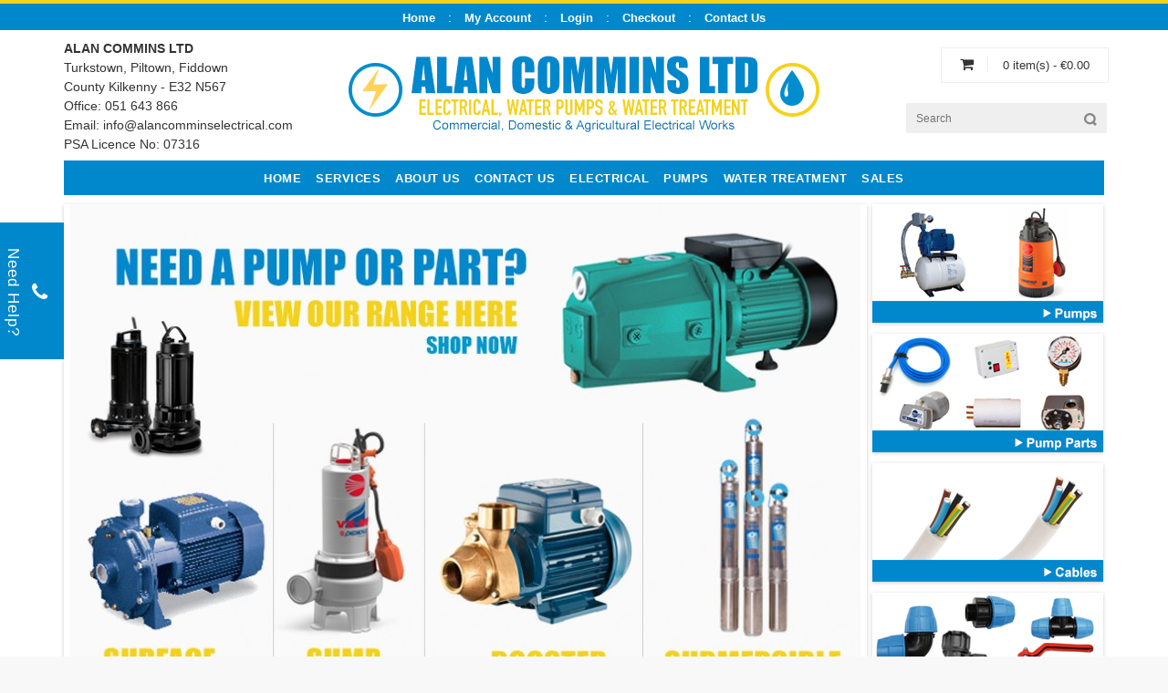

--- FILE ---
content_type: text/html; charset=utf-8
request_url: https://www.alancomminselectrical.com/index.php?route=common/home
body_size: 41782
content:
<!DOCTYPE html>
<!--[if IE]><![endif]-->
<!--[if IE 8 ]><html dir="ltr" lang="en" class="ie8"><![endif]-->
<!--[if IE 9 ]><html dir="ltr" lang="en" class="ie9"><![endif]-->
<!--[if (gt IE 9)|!(IE)]><!-->
<html dir="ltr" lang="en">
<!--<![endif]-->
<head>
<meta charset="UTF-8" />
<meta name="viewport" content="width=device-width, initial-scale=1">
<title>Alan Commins Ltd</title>
<base href="https://www.alancomminselectrical.com/" />
<meta name="description" content="All Commercial, Domestic and Agricultural Electrical Works" />
<meta http-equiv="X-UA-Compatible" content="IE=edge">
<link href="http://www.alancomminselectrical.com/" rel="canonical" />
<link href="https://www.alancomminselectrical.com/image/catalog/cart.png" rel="icon" />
<script src="catalog/view/javascript/jquery/jquery-2.1.1.min.js" type="text/javascript"></script>
<link href="catalog/view/javascript/bootstrap/css/bootstrap.min.css" rel="stylesheet" media="screen" />
<script src="catalog/view/javascript/bootstrap/js/bootstrap.min.js" type="text/javascript"></script>
<link href="catalog/view/javascript/font-awesome/css/font-awesome.min.css" rel="stylesheet" type="text/css" />
<link href="//fonts.googleapis.com/css?family=Open+Sans:400,400i,300,700" rel="stylesheet" type="text/css" />
<link href="catalog/view/theme/accordfixed/stylesheet/stylesheet.css" rel="stylesheet">
<link href="catalog/view/theme/accordfixed/stylesheet/styles.css?v=1.1" rel="stylesheet">
<link href="catalog/view/theme/accordfixed/stylesheet/responsive.css" rel="stylesheet">

<link href="catalog/view/theme/accordfixed/stylesheet/font-awesome.css" rel="stylesheet">

<script src="catalog/view/theme/accord/js/banner.js" type="text/javascript"></script>
<script src="catalog/view/theme/accord/js/mob-nav.js" type="text/javascript"></script>
<link href="catalog/view/javascript/jquery/owl-carousel/owl.carousel.css" type="text/css" rel="stylesheet" media="screen" />
<script type="text/javascript" src="catalog/view/javascript/jquery/owl-carousel/owl.carousel.min.js"></script>

<script type="text/javascript" src="catalog/view/theme/accord/js/fancybox/jquery.fancybox.js"></script>
<link type="text/css" rel="stylesheet" href="catalog/view/theme/accord/js/fancybox/jquery.fancybox.css">

<link href="catalog/view/javascript/jquery/owl-carousel/owl.carousel.css" type="text/css" rel="stylesheet" media="screen" />
<script src="catalog/view/theme/accord/js/common.js" type="text/javascript"></script>
<link href="http://www.alancomminselectrical.com/" rel="canonical" />
<link href="https://www.alancomminselectrical.com/image/catalog/cart.png" rel="icon" />
<script src="catalog/view/javascript/jquery/owl-carousel/owl.carousel.min.js" type="text/javascript"></script>

<style type="text/css">
/*  update google Font  */
.top-cart-content .block-subtitle,#nav > li > a,#nav ul.level0 > li > a,#nav .nav-custom-link .header-nav-dropdown-wrapper h4.heading,.totals h3,.crosssel h2,.cart-collaterals .col2-set h3,.page-title h1, .page-title h2,.products-grid .item .item-inner .item-info .info-inner .item-title a,.block .block-title,.side-nav-categories .block-title,.block-account .block-title,.cat-img-title .cat-heading,.products-list .product-name a,.product-view .product-name h1,.tab-box .activeLink a,.tab-box a,.tab-box a:hover,.one-page-checkout .step-title .number,.one-page-checkout .active .step-title h3,.one-page-checkout .step-title h3,.one-page-checkout .active .step-title,.page-title_multi h2,#wishlist-table .product-name,.login_page strong,.store-img-box .offer-box,#shopping-cart-table .product-name,#store-messages .phone strong,#store-messages .message strong,footer h4,.our-features-box .feature-box,.new_title h2,.related-block .block-title,.up-sell-slider .block-title,.popular-block .block-title,.orange-slider .text,.right-side-content h2,#menu ul.navmenu .menutop h2,ul.topnav li a,.blog-title h2,.latest-news ul li h2,.latest-news a,.newsletter-sign-box h3,.light .intro-btn a,.caption .heading,.caption .intro-btn a,.caption.light1 .heading,.caption.light1 .badge
{  font-family: 'Zeyada',  sans-serif;   } 

/* sale label */
.new-label {background:ff0000}

/*Main color section */

body {background:ffffff;color:333333}

a {color:#333333}
a:hover {color:#e40434}

/* header color section */
header .top-links { background-color: #0188cc;}
.toplinks .links {color: #ffffff;}
.toplinks .links a{color: #ffffff;}
.toplinks .links a:hover{color: #f5d219;}
.currency_detail a b{color:#e40434;}

/*Top Menu*/
/*nav{background: }
.navbar-nav > li > a{ border-left: 1px  solid;color:; }
.navbar-nav>li:last-child { border-right: 1px  solid;}*/
#nav > li > a:hover:nth-child(1){ color:333333 }
/*#nav li.full-menu div.level1 a{ color:}*/
#mega_menu > ul > li ul > li > a:hover{ color:333333}

.price-box .price-old,.price-box .old-price{ color:666666 }
.price-box .price-new{ color:e74c3c }
.regular-price .price{ color:e74c3c }

button.button{background-color:ffffff }
button.button:hover{background-color: ff1341}

footer{background:f3f3f3 }
footer .footer-column a{color: 222222}
footer .footer-column a:hover{color: 000000}
footer .copyright{color: 666666}
</style>
</head>
<body class="common-home cms-index-index cms-home-page">

<header>

<div class="top-links">
  <div class="container inner">
            
    <div  class="toplinks">
      <div class="links">
        <!-- <li><a href=""><i class="fa fa-phone"></i></a> <span class="hidden-xs hidden-sm hidden-md"></span></li> -->
		<a href="/" title="Alan Commins Ltd">Home</a>
		:
        <a href="https://www.alancomminselectrical.com/index.php?route=account/account" title="My Account"><span>My Account</span></a>
        :
                    <a href="https://www.alancomminselectrical.com/index.php?route=account/login"><span>Login</span></a>
          		:
                <a href="https://www.alancomminselectrical.com/index.php?route=checkout/checkout" title="Checkout"><span >Checkout</span></a>
        :
        <a href="https://www.alancomminselectrical.com/index.php?route=information/contact" title="Contact Us"><span>Contact Us</span></a>
		
      </div><!-- .links -->
    </div><!-- .toplinks -->
  </div><!-- .container .inner -->
</div><!-- .top-links -->

<div class="header clearfixbox">
	<div class="logo">
		<a href="/"><img src="https://www.alancomminselectrical.com/image/catalog/template/ALANCOMMINS-header-logo.jpg" title="Alan Commins Ltd" alt="Alan Commins Ltd" class="img-responsive" /></a>
	</div>
	<div class="pull-left currency-box">
<form action="https://www.alancomminselectrical.com/index.php?route=common/currency/currency" method="post" enctype="multipart/form-data" id="currency">
  <div class="currency-switcher">
    <div class="select_curr dropdown-toggle" data-toggle="dropdown">
            <span >Euro</span> <i class="caret"></i>
                            </div>
    <div class="currency_detail dropdown-menu">
    <div class="currency-inner">
    
                  <a class="currency-select " type="button" name="EUR"><span>€ Euro</span></a>
                        <a class="currency-select " type="button" name="GBP"><span>£ Pound Sterling</span></a>
                        <a class="currency-select " type="button" name="USD"><span>$ US Dollar</span></a>
                
    </div>
    </div>
  </div>
  <input type="hidden" name="code" value="" />
  <input type="hidden" name="redirect" value="https://www.alancomminselectrical.com/index.php?route=common/home" />
</form>
</div>
	<div class="top-cart-contain"><div class="mini-cart"><div id="cart" class="">
  <div class="heading basket dropdown-toggle" data-toggle="dropdown">
  <a><span id="cart-total"> 0 item(s) - €0.00</span></a></div>
  <ul class="dropdown-menu pull-right top-cart-content arrow_box">
        <li>
      <p class="text-center">Your shopping cart is empty!</p>
    </li>
      </ul>
</div>
</div></div>
	<div class="top-contact">
		<div class="compname">ALAN COMMINS LTD</div>
		<div class="address">Turkstown, Piltown, Fiddown<br/>County Kilkenny - <a href="https://maps.google.ie/maps?hl=en&daddr=E32N567" target="_blank">E32 N567</a></div>
		<div class="phone">Office: <span>051 643 866</span></div>
		<div class="email">Email: <a href="mailto:info@alancomminselectrical.com">info@alancomminselectrical.com</a></div>
		<div class="address">PSA Licence No: <span>07316</span></div>
	</div>
	

<div class="search-box" id="search">
 <div class="button-search"></div>
<input type="text" name="search" id="search_input" maxlength="70" placeholder="Search" value="" />
<button class="button-common search-btn-bg" id="button-search_icon"><span class="searchIconNew"></span></button>
    </div>
</div>

<!--       <div class="col-sm-5">
      </div> -->
      
  
  



</header>

<nav class="container nav-container">
<div class="nav-inner">
  <div class="hidden-desktop" id="menu">
    <ul class="navmenu">
      <li>
        <div class="menutop">
          <div class="toggle"> <span class="icon-bar">&nbsp;</span> <span class="icon-bar">&nbsp;</span> <span class="icon-bar">&nbsp;</span></div>
          <h2>Categories</h2>
        </div>
        <ul style="display:none;" class="submenu">
          <li>
            <ul class="topnav">
                              <li class="level0 nav-6 level-top first parent"><a class="level-top" href="https://www.alancomminselectrical.com/electrical">Electrical</a>
                                      
                    <ul class="level0">
                                        
                                                                                        <li class="level1 nav-6-1 first"><a href="https://www.alancomminselectrical.com/electrical/Domestic">Domestic</a></li>
                                                                                        <li class="level1 nav-6-1 first"><a href="https://www.alancomminselectrical.com/electrical/agricultural">Agricultural</a></li>
                                                                                        <li class="level1 nav-6-1 first"><a href="https://www.alancomminselectrical.com/electrical/commercial">Commercial</a></li>
                                                                                        <li class="level1 nav-6-1 first"><a href="https://www.alancomminselectrical.com/electrical/industrial">Industrial</a></li>
                                                                                        <li class="level1 nav-6-1 first"><a href="https://www.alancomminselectrical.com/electrical/pat-testing">PAT Testing</a></li>
                                                                
                    </ul>
              
                                </li>
                                <li class="level0 nav-6 level-top first parent"><a class="level-top" href="https://www.alancomminselectrical.com/pumping">Pumps</a>
                                      
                    <ul class="level0">
                                        
                                                                                        <li class="level1 nav-6-1 first"><a href="https://www.alancomminselectrical.com/pumping/surface-pumps">Surface Pumps</a></li>
                                                                                        <li class="level1 nav-6-1 first"><a href="https://www.alancomminselectrical.com/pumping/submersible-pumps">Submersible Pumps</a></li>
                                                                                        <li class="level1 nav-6-1 first"><a href="https://www.alancomminselectrical.com/pumping/wash-pumps">Wash Pumps</a></li>
                                                                                        <li class="level1 nav-6-1 first"><a href="https://www.alancomminselectrical.com/pumping/booster-pumps">Booster Pumps</a></li>
                                                                                        <li class="level1 nav-6-1 first"><a href="https://www.alancomminselectrical.com/pumping/sewerage">Sewerage</a></li>
                                                                                        <li class="level1 nav-6-1 first"><a href="https://www.alancomminselectrical.com/pumping/waste-water">Waste Water</a></li>
                                                                                        <li class="level1 nav-6-1 first"><a href="https://www.alancomminselectrical.com/pumping/high-volume-pumps">High Volume</a></li>
                                                                                        <li class="level1 nav-6-1 first"><a href="https://www.alancomminselectrical.com/pumping/high-pressure-pumps">High Pressure</a></li>
                                                                                        <li class="level1 nav-6-1 first"><a href="https://www.alancomminselectrical.com/pumping/circulating-pumps">Circulating</a></li>
                                                                
                    </ul>
              
                                </li>
                                <li class="level0 nav-6 level-top first parent"><a class="level-top" href="https://www.alancomminselectrical.com/water-treatment">Water Treatment</a>
                                      
                    <ul class="level0">
                                        
                                                                                        <li class="level1 nav-6-1 first"><a href="https://www.alancomminselectrical.com/water-treatment/water-softeners">Softeners (For removal of lime from hard water)</a></li>
                                                                                        <li class="level1 nav-6-1 first"><a href="https://www.alancomminselectrical.com/water-treatment/iron">Iron and Manganese</a></li>
                                                                                        <li class="level1 nav-6-1 first"><a href="https://www.alancomminselectrical.com/water-treatment/ph-regulation">pH</a></li>
                                                                                        <li class="level1 nav-6-1 first"><a href="https://www.alancomminselectrical.com/water-treatment/water-treatment-uv-ultraviolet-bateria">UV Filters (For Removal of all bacteria)</a></li>
                                                                
                    </ul>
              
                                </li>
                                <li class="level0 nav-6 level-top first parent"><a class="level-top" href="https://www.alancomminselectrical.com/sales">Sales</a>
                                      
                    <ul class="level0">
                                        
                                                                                        <li class="level1 nav-6-1 first"><a href="https://www.alancomminselectrical.com/sales/fitting">Fittings</a></li>
                                                                                        <li class="level1 nav-6-1 first"><a href="https://www.alancomminselectrical.com/sales/pipes">Pipes</a></li>
                                                                                        <li class="level1 nav-6-1 first"><a href="https://www.alancomminselectrical.com/sales/cables">Cables</a></li>
                                                                                        <li class="level1 nav-6-1 first"><a href="https://www.alancomminselectrical.com/sales/cable-joints">Cable Joints</a></li>
                                                                                        <li class="level1 nav-6-1 first"><a href="https://www.alancomminselectrical.com/sales/pumps">Pumps</a></li>
                                                                                        <li class="level1 nav-6-1 first"><a href="https://www.alancomminselectrical.com/sales/treatment">Treatment</a></li>
                                                                                        <li class="level1 nav-6-1 first"><a href="https://www.alancomminselectrical.com/sales/valves">Valves</a></li>
                                                                                        <li class="level1 nav-6-1 first"><a href="https://www.alancomminselectrical.com/sales/hoses">Hoses</a></li>
                                                                                        <li class="level1 nav-6-1 first"><a href="https://www.alancomminselectrical.com/sales/pump-parts-accessories-consumables">Pump Parts and Accesories</a></li>
                                                                                        <li class="level1 nav-6-1 first"><a href="https://www.alancomminselectrical.com/sales/wash-hoses">Wash Hoses</a></li>
                                                                
                    </ul>
              
                                </li>
                           
            </ul>

          </li>
        </ul>
      </li>
    </ul>
    <!--navmenu-->
  </div>
    <script type="text/javascript">
jQuery(document).ready(function() {
jQuery('.toggle').click(function() {
if (jQuery('.submenu').is(":hidden"))
{
jQuery('.submenu').slideDown("fast");
} else {
jQuery('.submenu').slideUp("fast");
}
return false;
});
});

/*Phone Menu*/
jQuery(document).ready(function() {
jQuery(".topnav").accordion({
accordion:false,
speed: 300,
closedSign: '+',
openedSign: '-'
});
});
</script>
  <ul id="nav">     
  
        <li class="active evel0 nav-5 level-top"><a class="level-top" href="/"><span>Home</span></a></li>	  <li class="evel0 nav-5 level-top"><a class="level-top" href="/services"><span>Services</span></a></li>
	  <li class="evel0 nav-5 level-top"><a class="level-top" href="/about-us"><span>About Us</span></a></li>
	  <li class="evel0 nav-5 level-top"><a class="level-top" href="/index.php?route=information/contact"><span>Contact Us</span></a></li>

        <li class="level0 nav-5 level-top">

      <a class="level-top" href="https://www.alancomminselectrical.com/electrical">
        <span>Electrical</span>
      </a>
      
            <div class="level0-wrapper dropdown-6col" style="display: none; left: 0px;">
        <div class="level0-wrapper2">
          <div class="nav-block nav-block-center">
                <ul class="level0">
                                        <li class="level2 nav-6-1-1 first"><a href="https://www.alancomminselectrical.com/electrical/Domestic">Domestic</a></li>
                                        <li class="level2 nav-6-1-1 first"><a href="https://www.alancomminselectrical.com/electrical/agricultural">Agricultural</a></li>
                                        <li class="level2 nav-6-1-1 first"><a href="https://www.alancomminselectrical.com/electrical/commercial">Commercial</a></li>
                                        <li class="level2 nav-6-1-1 first"><a href="https://www.alancomminselectrical.com/electrical/industrial">Industrial</a></li>
                                        <li class="level2 nav-6-1-1 first"><a href="https://www.alancomminselectrical.com/electrical/pat-testing">PAT Testing</a></li>
                            </ul>
              </div>
    </div>
      </div>
          </li>
        <li class="level0 nav-5 level-top">

      <a class="level-top" href="https://www.alancomminselectrical.com/pumping">
        <span>Pumps</span>
      </a>
      
            <div class="level0-wrapper dropdown-6col" style="display: none; left: 0px;">
        <div class="level0-wrapper2">
          <div class="nav-block nav-block-center">
                <ul class="level0">
                                        <li class="level2 nav-6-1-1 first"><a href="https://www.alancomminselectrical.com/pumping/surface-pumps">Surface Pumps</a></li>
                                        <li class="level2 nav-6-1-1 first"><a href="https://www.alancomminselectrical.com/pumping/submersible-pumps">Submersible Pumps</a></li>
                                        <li class="level2 nav-6-1-1 first"><a href="https://www.alancomminselectrical.com/pumping/wash-pumps">Wash Pumps</a></li>
                                        <li class="level2 nav-6-1-1 first"><a href="https://www.alancomminselectrical.com/pumping/booster-pumps">Booster Pumps</a></li>
                                        <li class="level2 nav-6-1-1 first"><a href="https://www.alancomminselectrical.com/pumping/sewerage">Sewerage</a></li>
                                        <li class="level2 nav-6-1-1 first"><a href="https://www.alancomminselectrical.com/pumping/waste-water">Waste Water</a></li>
                                        <li class="level2 nav-6-1-1 first"><a href="https://www.alancomminselectrical.com/pumping/high-volume-pumps">High Volume</a></li>
                                        <li class="level2 nav-6-1-1 first"><a href="https://www.alancomminselectrical.com/pumping/high-pressure-pumps">High Pressure</a></li>
                                        <li class="level2 nav-6-1-1 first"><a href="https://www.alancomminselectrical.com/pumping/circulating-pumps">Circulating</a></li>
                            </ul>
              </div>
    </div>
      </div>
          </li>
        <li class="level0 nav-5 level-top">

      <a class="level-top" href="https://www.alancomminselectrical.com/water-treatment">
        <span>Water Treatment</span>
      </a>
      
            <div class="level0-wrapper dropdown-6col" style="display: none; left: 0px;">
        <div class="level0-wrapper2">
          <div class="nav-block nav-block-center">
                <ul class="level0">
                                        <li class="level2 nav-6-1-1 first"><a href="https://www.alancomminselectrical.com/water-treatment/water-softeners">Softeners (For removal of lime from hard water)</a></li>
                                        <li class="level2 nav-6-1-1 first"><a href="https://www.alancomminselectrical.com/water-treatment/iron">Iron and Manganese</a></li>
                                        <li class="level2 nav-6-1-1 first"><a href="https://www.alancomminselectrical.com/water-treatment/ph-regulation">pH</a></li>
                                        <li class="level2 nav-6-1-1 first"><a href="https://www.alancomminselectrical.com/water-treatment/water-treatment-uv-ultraviolet-bateria">UV Filters (For Removal of all bacteria)</a></li>
                            </ul>
              </div>
    </div>
      </div>
          </li>
        <li class="level0 nav-5 level-top">

      <a class="level-top" href="https://www.alancomminselectrical.com/sales">
        <span>Sales</span>
      </a>
      
            <div class="level0-wrapper dropdown-6col" style="display: none; left: 0px;">
        <div class="level0-wrapper2">
          <div class="nav-block nav-block-center">
                <ul class="level0">
                                        <li class="level2 nav-6-1-1 first"><a href="https://www.alancomminselectrical.com/sales/fitting">Fittings</a></li>
                                        <li class="level2 nav-6-1-1 first"><a href="https://www.alancomminselectrical.com/sales/pipes">Pipes</a></li>
                                        <li class="level2 nav-6-1-1 first"><a href="https://www.alancomminselectrical.com/sales/cables">Cables</a></li>
                                        <li class="level2 nav-6-1-1 first"><a href="https://www.alancomminselectrical.com/sales/cable-joints">Cable Joints</a></li>
                                        <li class="level2 nav-6-1-1 first"><a href="https://www.alancomminselectrical.com/sales/pumps">Pumps</a></li>
                                        <li class="level2 nav-6-1-1 first"><a href="https://www.alancomminselectrical.com/sales/treatment">Treatment</a></li>
                                        <li class="level2 nav-6-1-1 first"><a href="https://www.alancomminselectrical.com/sales/valves">Valves</a></li>
                                        <li class="level2 nav-6-1-1 first"><a href="https://www.alancomminselectrical.com/sales/hoses">Hoses</a></li>
                                        <li class="level2 nav-6-1-1 first"><a href="https://www.alancomminselectrical.com/sales/pump-parts-accessories-consumables">Pump Parts and Accesories</a></li>
                                        <li class="level2 nav-6-1-1 first"><a href="https://www.alancomminselectrical.com/sales/wash-hoses">Wash Hoses</a></li>
                            </ul>
              </div>
    </div>
      </div>
          </li>
      </ul>
</div>
</nav>
  <script type="text/javascript">
        //<![CDATA[

            jQuery(function($) {
                $("#nav > li").hover(function() {
                    var el = $(this).find(".level0-wrapper");
                    el.hide();
                    el.css("left", "0");
                    el.stop(true, true).delay(150).fadeIn(300);
                }, function() {
                    $(this).find(".level0-wrapper").stop(true, true).delay(300).fadeOut(300);
                });
            });

            var isTouchDevice = ('ontouchstart' in window) || (navigator.msMaxTouchPoints > 0);
            jQuery(window).on("load", function() {

                if (isTouchDevice)
                {
                    jQuery('#nav a.level-top').click(function(e) {
                        $t = jQuery(this);
                        $parent = $t.parent();
                        if ($parent.hasClass('parent'))
                        {
                            if ( !$t.hasClass('menu-ready'))
                            {                    
                                jQuery('#nav a.level-top').removeClass('menu-ready');
                                $t.addClass('menu-ready');
                                return false;
                            }
                            else
                            {
                                $t.removeClass('menu-ready');
                            }
                        }
                    });
                }

            }); //end: on load

        //]]>
        </script><div class="container">
  <div class="row">                <div id="content" class="col-sm-12"><div id="slideshow0" class="owl-carousel" style="opacity: 1;">
    <div class="item">
        <a href="/pumping"><img src="https://www.alancomminselectrical.com/image/cache/catalog/Sliders/slider-001a-880x557.jpg" alt="View Our Pumps" class="img-responsive" /></a>
      </div>
    <div class="item">
        <a href="/water-treatment"><img src="https://www.alancomminselectrical.com/image/cache/catalog/Sliders/slider-002-880x557.jpg" alt="Water Treatment" class="img-responsive" /></a>
      </div>
    <div class="item">
        <a href="/sales/pipes"><img src="https://www.alancomminselectrical.com/image/cache/catalog/Sliders/slider-003-880x557.jpg" alt="Piping And Fitting" class="img-responsive" /></a>
      </div>
  </div>
<script type="text/javascript"><!--
$('#slideshow0').owlCarousel({
	items: 6,
	autoPlay: 3000,
	singleItem: true,
	navigation: true,
	navigationText: ['<i class="fa fa-chevron-left fa-5x"></i>', '<i class="fa fa-chevron-right fa-5x"></i>'],
	pagination: true
});
--></script><div id="slideshow1" class="owl-carousel" style="opacity: 1;">
    <div class="item">
        <a href="/pumping"><img src="https://www.alancomminselectrical.com/image/cache/catalog/Sliders/pumps-253x130.jpg" alt="View Our Pumps" class="img-responsive" /></a>
      </div>
  </div>
<script type="text/javascript"><!--
$('#slideshow1').owlCarousel({
	items: 6,
	autoPlay: 3000,
	singleItem: true,
	navigation: true,
	navigationText: ['<i class="fa fa-chevron-left fa-5x"></i>', '<i class="fa fa-chevron-right fa-5x"></i>'],
	pagination: true
});
--></script><div id="slideshow2" class="owl-carousel" style="opacity: 1;">
    <div class="item">
        <a href="/sales/pump-parts-accessories-consumables"><img src="https://www.alancomminselectrical.com/image/cache/catalog/Sliders/pump-parts-253x130.jpg" alt="Pump Parts" class="img-responsive" /></a>
      </div>
  </div>
<script type="text/javascript"><!--
$('#slideshow2').owlCarousel({
	items: 6,
	autoPlay: 3000,
	singleItem: true,
	navigation: true,
	navigationText: ['<i class="fa fa-chevron-left fa-5x"></i>', '<i class="fa fa-chevron-right fa-5x"></i>'],
	pagination: true
});
--></script><div id="slideshow3" class="owl-carousel" style="opacity: 1;">
    <div class="item">
        <a href="/sales/cables"><img src="https://www.alancomminselectrical.com/image/cache/catalog/Sliders/cables-final-253x130.jpg" alt="Cables" class="img-responsive" /></a>
      </div>
  </div>
<script type="text/javascript"><!--
$('#slideshow3').owlCarousel({
	items: 6,
	autoPlay: 3000,
	singleItem: true,
	navigation: true,
	navigationText: ['<i class="fa fa-chevron-left fa-5x"></i>', '<i class="fa fa-chevron-right fa-5x"></i>'],
	pagination: true
});
--></script><div id="slideshow4" class="owl-carousel" style="opacity: 1;">
    <div class="item">
        <a href="/valves"><img src="https://www.alancomminselectrical.com/image/cache/catalog/Sliders/valves-fittings-blue-253x130.jpg" alt="Valves and Fittings" class="img-responsive" /></a>
      </div>
  </div>
<script type="text/javascript"><!--
$('#slideshow4').owlCarousel({
	items: 6,
	autoPlay: 3000,
	singleItem: true,
	navigation: true,
	navigationText: ['<i class="fa fa-chevron-left fa-5x"></i>', '<i class="fa fa-chevron-right fa-5x"></i>'],
	pagination: true
});
--></script>
    <section class="offer-banner">
<div class="offer-banner-section">
<div class="col1_3 first"><a href="/water-treatment"><img src="/image/catalog/Sliders/water-treatment-thumb.jpg"></a></div>

<div class="col1_3"><a href="/sales/treatment"><img src="/image/catalog/Sliders/water-irrigation-thumb2.jpg"></a></div>

<div class="col1_3"><a href="/pat-testing"><img src="/image/catalog/Sliders/pat-testing.jpg"></a></div>

</div>
</section>
    <h2>Alan Commins Ltd - Stockists For:</h2>
<div class="brand-logo">
  <div class="jcarousel-skin-tango">
    <div class="jcarousel-container jcarousel-container-horizontal" style="position: relative; display: block;">
      <div class="jcarousel-clip jcarousel-clip-horizontal" style="overflow: hidden; position: relative;">
        <div id="carousel0" class="owl-carousel jcarousel-list jcarousel-list-horizontal" style="overflow: hidden; position: relative; top: 0px; margin: 0px; padding: 0px;">
    <div class="item text-center">
        <a href="http://alancomminselectrical.com/pumping"><img src="https://www.alancomminselectrical.com/image/cache/catalog/Brands/Grunfos logo blue-150x64.png" alt="Grunfos" class="img-responsive" /></a>
      </div>
    <div class="item text-center">
        <a href="http://alancomminselectrical.com/pumping"><img src="https://www.alancomminselectrical.com/image/cache/catalog/Brands/Myers logo-150x64.png" alt="Myers" class="img-responsive" /></a>
      </div>
    <div class="item text-center">
        <a href="http://alancomminselectrical.com/pumping"><img src="https://www.alancomminselectrical.com/image/cache/catalog/Brands/Franklin Electric-150x64.png" alt="Franklin" class="img-responsive" /></a>
      </div>
    <div class="item text-center">
        <a href="http://alancomminselectrical.com/pumping"><img src="https://www.alancomminselectrical.com/image/cache/catalog/Brands/lowara logo-150x64.png" alt="Lowara" class="img-responsive" /></a>
      </div>
    <div class="item text-center">
        <a href="http://alancomminselectrical.com/pumping"><img src="https://www.alancomminselectrical.com/image/cache/catalog/Brands/brand-pedrollo-150x64.jpg" alt="Pedrollo" class="img-responsive" /></a>
      </div>
    <div class="item text-center">
        <img src="https://www.alancomminselectrical.com/image/cache/catalog/Brands/brand-bosch-150x64.jpg" alt="Bosh" class="img-responsive" />
      </div>
    <div class="item text-center">
        <a href="http://alancomminselectrical.com/sales/fitting"><img src="https://www.alancomminselectrical.com/image/cache/catalog/Brands/Supreme logo-150x64.gif" alt="Supreme" class="img-responsive" /></a>
      </div>
    <div class="item text-center">
        <a href="http://alancomminselectrical.com/sales/fitting"><img src="https://www.alancomminselectrical.com/image/cache/catalog/Brands/Philmac Logo-150x64.jpg" alt="Philmac" class="img-responsive" /></a>
      </div>
    <div class="item text-center">
        <a href="http://alancomminselectrical.com/sales/fitting"><img src="https://www.alancomminselectrical.com/image/cache/catalog/Brands/Hansen logo-150x64.png" alt="Hansen" class="img-responsive" /></a>
      </div>
    <div class="item text-center">
        <a href="http://alancomminselectrical.com/sales/fitting"><img src="https://www.alancomminselectrical.com/image/cache/catalog/Brands/SheaTec logo-150x64.PNG" alt="Sheatec" class="img-responsive" /></a>
      </div>
    <div class="item text-center">
        <img src="https://www.alancomminselectrical.com/image/cache/catalog/Brands/Varem logo-150x64.png" alt="Varem" class="img-responsive" />
      </div>
    <div class="item text-center">
        <img src="https://www.alancomminselectrical.com/image/cache/catalog/Brands/Wellrite logo-150x64.jpg" alt="Well-Rite" class="img-responsive" />
      </div>
    <div class="item text-center">
        <img src="https://www.alancomminselectrical.com/image/cache/catalog/Brands/Invertec drives logo-150x64.jpg" alt="Invertec Drives" class="img-responsive" />
      </div>
    <div class="item text-center">
        <img src="https://www.alancomminselectrical.com/image/cache/catalog/Brands/brand-schneider-150x64.jpg" alt="Shneider Electric" class="img-responsive" />
      </div>
    <div class="item text-center">
        <a href="http://alancomminselectrical.com/water-treatment"><img src="https://www.alancomminselectrical.com/image/cache/catalog/Brands/sterlight logo-150x64.jpg" alt="Sterilight" class="img-responsive" /></a>
      </div>
    <div class="item text-center">
        <a href="http://alancomminselectrical.com/water-treatment"><img src="https://www.alancomminselectrical.com/image/cache/catalog/Brands/Viqua logo-150x64.png" alt="Viqua" class="img-responsive" /></a>
      </div>
    <div class="item text-center">
        <a href="http://alancomminselectrical.com/water-treatment"><img src="https://www.alancomminselectrical.com/image/cache/catalog/Brands/Cintropur logo-150x64.jpg" alt="Cintropur" class="img-responsive" /></a>
      </div>
    <div class="item text-center">
        <img src="https://www.alancomminselectrical.com/image/cache/catalog/Brands/askoll logo-150x64.jpg" alt="Askoll" class="img-responsive" />
      </div>
  </div></div>
<div class="jcarousel-prev jcarousel-prev-horizontal prev_carousel" style="display: block;"></div>
<div class="jcarousel-next jcarousel-next-horizontal next_carousel" style="display: block;"></div>

</div></div></div>

<script type="text/javascript"><!--
var owlOne_carousel = $("#carousel0");
$('#carousel0').owlCarousel({
	items: 6,
	autoPlay: 3000
	// navigation: true,
	// navigationText: ['<i class="fa fa-chevron-left fa-5x"></i>', '<i class="fa fa-chevron-right fa-5x"></i>'],
	// pagination: true
});

$(".next_carousel").click(function(){
        owlOne_carousel.trigger('owl.next');
    });
    $(".prev_carousel").click(function(){
        owlOne_carousel.trigger('owl.prev');
    });

--></script>
    <div class="welcomemessage clearfixbox"><div class="col_img"><img alt="showroom" src="/image/catalog/Sliders/homre-page-image.jpg"></div>
<div class="col_txt"><h2>Welcome to Alan Commins Ltd</h2>
<p>We specialise in all Commercial, Domestic and Agricultural Electrical Works and Water Pumps and Water Treatment. Since we began in 1990, the company has established itself as reliable and truth worthy in all electrical and water treatment sectors we currently service a broad variety of sectors ranging from small domestic household jobs, to agricultural, industrial and commercial.</p>
<p>View our <a target="" href="/sales/fitting">Fittings Range</a> | <a target="" href="/sales/valves">Valves Range</a> | <a target="" href="/electrical/industrial">Industrial Range</a> | <a target="" href="/pumping">Water Pumps Range</a>.</p>
<h2>Nees Some Help ?</h2>
<p>Call our team on <b>051 643 866 or email <a href="mailto:info@alancomminselectrical.com" target="_blank">info@alancomminselectrical.com</a></b></p><b>
</b></div><b>
</b></div></div>
    </div>
</div>
<footer>
  <div class="inner">
    <div class="footer-column-1">
      <h4>Contact us</h4>
             <address>
		  <a href="https://www.google.ie/maps/place/Alan+Commins+Electrical/@52.3527807,-7.3257951,15z/data=!4m5!3m4!1s0x0:0x4638487c6df0ba35!8m2!3d52.3527807!4d-7.3257951" target="_blank"><i class="add-icon">&nbsp;</i>Turkstown, Piltown, Fiddown, County Kilkenny, E32 N567</a>
      </address>
      
            <div class="phone-footer"><i class="phone-icon">&nbsp;</i>051 643 866</div>
                  <div class="email-footer"><i class="email-icon">&nbsp;</i> 
        <a href="mailto:info@alancomminselectrical.com">info@alancomminselectrical.com</a></div>
      	  <div class="phone-footer" style="margin-top:10px;">PSA Licence No: 07316</div>
	  
	  <!--<div class="social">
	  <ul class="link">
		  <li>Find Us On </li>
		  <li class="fb"><a href="https://www.facebook.com/" target="_blank"></a></li>
	  </ul>
	  </div>-->

    </div>
    <div class="footer-column">
      <h4>Customer Service</h4>
      <ul class="links">
        <li><a href="https://www.alancomminselectrical.com/index.php?route=information/contact">Contact Us</a></li>
        <li><a href="/returns-policy">Returns Policy</a></li>
        <li><a href="/privacy">Privacy Policy</a></li>
        <li><a href="/delivery">Delivery Information</a></li>
        <li><a href="/terms">Terms &amp; Conditions</a></li>
        <li><a href="https://www.alancomminselectrical.com/index.php?route=information/sitemap">Sitemap</a></li>
      </ul>
    </div>
	  
    <div class="footer-column footer-column-links">
      <h4>Our Products</h4>
	  <div class="col1-2">
		<ul class="links">
		  <li><a href="/electrical">Electrical</a></li>
		  <li><a href="/pumping">Pumping</a></li>
		  <li><a href="/water-treatment">Water Treatment</a></li>
		  <li><a href="/cables">Cables</a></li>
		  <li><a href="/pipes">Pipes</a></li>
		  <li><a href="/valves">Valves</a></li>
		</ul>
	  </div>
	  <div class="col1-2">
		<ul class="links">
		  <li><a href="/leaf-blowers">Pressure Vessels</a></li>
		  <li><a href="/wash-hoses">Wash Hoses</a></li>
		  <li><a href="/cable-joints">Cable Joints</a></li>
		  <li><a href="/variable-speed-drives">Variable Speed Drives</a></li>
		  <li><a href="/submersible">Submersible</a></li>
		  <li><a href="/fire-alarms">Fire Alarms</a></li>
		</ul>
	  </div>
    </div>
	
        <div class="footer-column-last">


      <div class="newsletter">
  <p align="right"><a href="/"><img style="width: 362px;" src="/image/catalog/template/Alan-commins-footer.png"></a></p><p align="right"><img style="width: 118px;" src="/image/catalog/template/safe-electric-logo-footer.jpg"><br></p>	</div>
  

</div>

</div>

<div class="footer-bottom">
  <div class="inner">
    <div class="coppyright">
        <p>© 2024 Alan Commins Ltd - All Right Reserved &nbsp; - &nbsp; Design - <a href="http://boxcreative.ie">B[]X</a></p>        </div> 
    <div class="payment-accept">
		<!-- <img alt="payment accepted" src="/image/catalog/template/PaymentSense_Standard_645x50.png" /> -->
		<!--<div>Design - <a href="http://boxcreative.ie">B[]X</a></div>-->
</div>
  </div>
</div>

<div id="mgkquickview">
<div id="magikloading" style="display:none;text-align:center;margin-top:400px;"><img src="catalog/view/theme/accord/image/loading.gif" alt="loading">
</div></div>
</footer>

<div class="orange-slider">
  <div class="text alignleft">Need Help?</div>
  <div class="icons">
    <a href="javascript:void(0)" id="questionbox-side-phonebutton" class="show_hide"><i class="icon-phones"></i></a>
  </div> <!--icons-->
</div>

  <div style="text-align: left; display: none;" id="hideShow">
  <div class="right-side-content hidden1">
  <div class="slider-phone active">
  <h2>Need Help?</h2>
  <p class="textcenter"><p>Call Us on 051 <span>643158</span><br></p><br> <span class="phone-number">051 643 866</span></p>
  </div> 
  <a class="slider-close" id="hideDiv" href="javascript:void(0)"></a>
  </div>
  </div>

<script type="text/javascript">

jQuery('.show_hide').click(function(){
            jQuery("#hideShow").show(); 
        });

jQuery('#hideDiv').click(function(){
            jQuery("#hideShow").hide(); 
        });

</script>

<!--
OpenCart is open source software and you are free to remove the powered by OpenCart if you want, but its generally accepted practise to make a small donation.
Please donate via PayPal to donate@opencart.com
//--> 

   
<!-- Theme created by Welford Media for OpenCart 2.0 www.welfordmedia.co.uk -->
<!-- child of the body tag -->
<span id="top-link-block" class="hidden">
    <a href="#top" class="well well-sm" onclick="$('html,body').animate({scrollTop:0},'slow');return false;">
        <i class="glyphicon glyphicon-chevron-up"></i> Back to Top
    </a>
</span><!-- /top-link-block -->
<script>
// Only enable if the document has a long scroll bar
// Note the window height + offset
if ( ($(window).height() + 100) < $(document).height() ) {
    $('#top-link-block').removeClass('hidden').affix({
        // how far to scroll down before link "slides" into view
        offset: {top:100}
    });
}
</script>


<style>
#top-link-block.affix-top {
    position: absolute; /* allows it to "slide" up into view */
    bottom: -82px;
    left: 10px;
}
#top-link-block.affix {
    position: fixed; /* keeps it on the bottom once in view */
    bottom: 18px;
    left: 10px;
}
</style>
</body></html>

--- FILE ---
content_type: text/css
request_url: https://www.alancomminselectrical.com/catalog/view/theme/accordfixed/stylesheet/styles.css?v=1.1
body_size: 292036
content:

.color-bluelight { background-color: #0394c5; }
.color-bluebg { background-color: #0188CC; }
.color-yellow { color: #F5D219; }


html {
	background-color: #f8f8f8;
	/*background:url("../image/bg.jpg") no-repeat fixed center top / cover transparent; */
}
:focus {
	outline: none;
}
/* Global site notices */
.global-site-notice {
	border: 1px solid #cfcfcf;
	border-width: 0 0 1px;
	background: #ffff90;
	font-size: 12px;
	line-height: 1.25;
	text-align: center;
	color: #2f2f2f;
}
.global-site-notice .notice-inner {
	width: 860px;
	margin: 0 auto;
	padding: 12px 0 12px 80px;
	text-align: left;
}
.global-site-notice .notice-inner p {
	margin: 0;
	border: 1px dotted #cccc73;
	padding: 10px;
}
.global-site-notice .notice-inner .actions {
	padding-top: 10px;
}
/* Demo Notice */
.demo-notice {
	margin: 0;
	padding: 6px 10px;
	background: #d75f07;
	font-size: 12px;
	line-height: 1.15;
	border: 0;
	text-align: center;
	color: #fff;
}
.demo-notice .notice-inner {
	width: auto;
	padding: 0;
	background: none;
	text-align: center;
}
.demo-notice .notice-inner p {
	padding: 0;
	border: 0;
	color: #fff;
	text-align: center;
}
/*========== Common Styles ==========*/
* {
	margin: 0;
	padding: 0;
}
ul, ol {
	list-style: none outside none;
}
body {
	color: #333;
	font-size: 14px;
	font-family: Arial, Helvetica, sans-serif;
	padding:0;
	line-height:1.55;
	width:1300px;
	margin:auto;
	background-color:#FFFFFF;
	border-top: 4px solid #F5D219;
}
label, input, button, select, textarea {
	font-family: Arial, Helvetica, sans-serif;
}
a {
	color: #282828;
	text-decoration: none;
}
a:hover, a:focus {
	color: #333;
}
h1, h2, h3, h4, h5, h6, .block .block-title, .slide-title {
	color: #333;
	font-weight: normal;
	font-family: Arial, Helvetica, sans-serif;
}
h1 a, h2 a, h3 a, h4 a, h5 a, h6 a, .block .block-title a, .slide-title a {
	color: #333;
}
h1 a:hover, h2 a:hover, h3 a:hover, h4 a:hover, h5 a:hover, h6 a:hover, .block .block-title a:hover, h1 a:hover, h2 a:focus, h3 a:focus, h4 a:focus, h5 a:focus, h6 a:focus, .block .block-title a:focus, .slide-title a:hover, .slide-title a:focus {
	color: #333;
}
/* Tools ============*/
.hidden {
	display: block !important;
	border: 0 !important;
	margin: 0 !important;
	padding: 0 !important;
	font-size: 0 !important;
	line-height: 0 !important;
	width: 0 !important;
	height: 0 !important;
	overflow: hidden !important;
}
.nobr {
	white-space: nowrap !important;
}
.wrap {
	white-space: normal !important;
}
.a-left {
	text-align: left !important;
}
.a-center {
	text-align: center !important;
}
.a-right {
	text-align: right !important;
}
.v-top {
	vertical-align: top;
}
.v-middle {
	vertical-align: middle;
}
.f-left, .left {
	float: left !important;
}
.f-right, .right {
	float: right !important;
}
.f-none {
	float: none !important;
}
.f-fix {
	float: left;
	width: 100%;
}
.no-display {
	display: none;
}
.no-margin {
	margin: 0 !important;
}
.no-padding {
	padding: 0 !important;
}
.no-bg {
	background: none !important;
}
legend {
/*display: none;*/
}
img {
	border: none;
}
.clearfixbox:after { visibility: hidden; display: block; font-size: 0; content: " "; clear: both; height: 0; }

/*============ Layout ============== */
.main-container {
	width: 1150px;
	margin: 0 auto;
	padding: 0;
	text-align: left;
	padding-top: 0;
	overflow: visible;
	position: relative;
}
/*============ Main Container ============== */
.main-container-inner {
	width: 1150px;
	margin: auto;
	min-height: 400px;
}
/* Base Columns */ 
.col-main {
	width: 1150px;
	margin: auto;
}
.main-container.col1-layout .main-container-inner .category-products {
	padding-top: 35px;
}
/* 2 Columns Layout */
.col2-left-layout .col-main {
	float: right;
	margin-bottom: 15px;
	padding: 0;
	width: 860px;
	background-color: #FFF;
	margin-left: 20px;
}
.col2-right-layout .col-main {
	float: left;
	margin-bottom: 15px;
	padding: 0;
	width: 860px;
	background-color: #FFF;
	margin-right: 20px;
	margin-top: 20px;
}
.col-right {
	float: right;
	margin-top: 22px;
	padding: 0px;
	width: 240px;
}
.col-left {
	float: left;
	margin-top: 10px;
	padding: 0px;
	width: 240px;
}
.col2-left-layout .main-container-inner {
	clear: both;
}
.main-inner {
	width: 960px;
	margin: auto;
}
/* Content Columns */
.col2-set .col-1 {
	float: left;
	width: 48%;
	text-align: left;
	border: 0px #336600 solid;
	padding-top: 0px;
	padding-bottom: 0px;
}
.col2-set .col-2 {
	float: right;
	width: 48%;
	text-align: left;
}
.col2-set .narrow {
	width: 33%;
}
.col2-set .wide {
	width: 65%;
}
.col2-set {
	overflow: hidden;
	padding: 8px 0 0;
}
.col2-set h4 {
	font-size: 12px;
	font-weight: 400;
	font-family: Arial, Helvetica, sans-serif;
	color: #333;
	margin-bottom: 5px;
}
.manage_add {
	margin-bottom: 10px;
}
.col2-set h5 {
	font-size: 12px;
	font-family: Arial, Helvetica, sans-serif;
	font-weight: 900;
	margin-bottom: 5px;
	color: #333;
}
.col2-set strong {
	font-size: 12px;
	font-weight: 400;
	color: #000000;
}
/*============ End Main Container ============== */
/* ========= Header Container ==========*/
header {
	background: #fff;
	/*height:130px;*/
	position: relative;
}
header .top-links {
	height: 29px;
	padding-top: 7px;
	width: 100%;
	
}
header .top-links .inner {
	width: 1150px;
	margin: auto;
	color: #282828;
	display: table;
	padding: 0
}
header .welcome-msg {
	text-align: left;
	display: inline;
	padding: 0 !important;
	margin: 0px 0px 0 0;
	font-size: 12px;
	color: #aaa;
	float: left;
}
header .header {
	width: 1150px;
	margin: auto auto 22px;
	position: relative;
	min-height: 105px;
}
header .header .right {
	float: right
}
header .header .logo {
	margin: 0;
}
header .header .logo {
	vertical-align: middle;
	cursor: pointer;
	margin: 10px auto;
	text-align: center;
	display: block;	
}
header .header .logo a img {
	cursor: pointer;
	display: inline;
}
/* ========= language &amp; currency ==========*/

.language-box .language-switcher {
	font-size: 12px;
	color: #333;
	font-weight: normal;
	float: left;
	position: relative;
	margin: 2px 24px 0px 0px;
	line-height: 18px;
	cursor: pointer;
	padding-bottom: 8px;
}
.language_detail {
	display: none;
	position: absolute;
	z-index: 999999;
	top: 27px;
	left: 0px;
}
.language-box .language_detail {
	background: #fff;
	padding: 0;
	width: 120px;
	box-shadow: 0 0 15px -5px
}
.language-box img {
	margin-right: 5px;
}
.language_detail a {
	display: block;
	font-weight: 400;
	padding: 6px 0px;
	margin-bottom: 1px;
	color: #666;
	padding: 5px 10px
}
.language_detail a:hover {
	color: #0188CC;
}
.language_detail a + a {
	border-top: 1px solid #EAE5E5;
}
.language-box .language_detail {
}
.language-box .language_detail .language-inner {
	border-color: #c4c4c4;
}
.currency-box { position: absolute; top: 140px; right: 2px; padding:5px; border: 1px solid #EFEFEF; display: none; }
.currency-box .currency-switcher {
	font-size: 12px;
	color: #333;
	float: left;
	position: relative;
	margin: 5px;
	cursor: pointer;
	padding-bottom: 0;
}
.currency_detail {
	display: none;
	position: absolute;
	z-index: 999999;
	top: 27px;
	left: 0px;
}
.currency-box .currency_detail {
	background: #fff;
	padding: 0;
	width: 120px;
	box-shadow: 0 0 15px -5px;
	border-radius: 0;
	border: none;
	min-width: 120px;
}
.currency_detail a {
	display: block;
	font-weight: 400;
	margin-bottom: 1px;
	color: #666;
	padding: 4px 10px;
	font-size: 12px;
}
.currency_detail a:hover {
	color: #0188CC;
}
.currency_detail a + a {
	border-top: 1px solid #EAE5E5;
}
.currency-box .currency_detail {
}
.currency-box .currency_detail .currency-inner {
	border-color: #c4c4c4;
}
/* ========= End language currency==========*/
 
ul.stores_top_link {
	display: inline-block;
	text-transform: uppercase;
	font-size: 12px;
	margin-left: 15px;
	margin: 0
}
ul.stores_top_link li {
	display: inline
}
ul.stores_top_link a {
	color: #222;
	padding: 0 8px
}
ul.stores_top_link a:hover {
	color: #E95144
}
/*======= Toplinks =======*/
.toplinks {
	padding: 0;
	display: block;
	float: none;
	line-height: normal;
}
.toplinks .links {
	text-align: center;
}
.toplinks .links a {
	padding: 0 10px;
	font-weight: bold;
	font-size: 13px;
}
.toplinks .links li {
	display: inline;
	text-align: right;
	float: left
}
.toplinks ul.links li a {
	color: black;
	display: inline-block;
	padding: 0px;
	border-right: 0px solid #cacaca;
	color: #333;
	font-size: 12px;
	padding-left: 25px
}
.toplinks ul.links li a:hover {
	color: #0188CC;
}
.toplinks ul.links li.first a {
	padding-left: 0;
}
.toplinks ul.links li.last a {
	border: none;
	padding-right: 0
}
.toplinks>ul>li.myaccount>a:before {
	content: '\f007';
	font-family: FontAwesome;
	font-size: 13px;
	padding-right: 6px
}
.toplinks>ul>li.wishlist>a:before {
	content: '\f004';
	font-family: FontAwesome;
	font-size: 13px;
	padding-right: 6px
}
.toplinks>ul>li.check>a:before {
	content: '\f00c';
	font-family: FontAwesome;
	font-size: 13px;
	padding-right: 6px
}
.toplinks>ul>li.demo>a:before {
	content: '\f06e';
	font-family: FontAwesome;
	font-size: 13px;
	padding-right: 6px
}
.toplinks .links li .click-nav ul .clicker:before {
	content: '\f15b';
	font-family: FontAwesome;
	font-size: 13px;
	padding-left: 4px;
	padding-top: 2px;
	float: left;
	margin-right: 6px;
	margin-top: -2px;
}
.toplinks>ul>li.login>a:before {
	content: '\f13e';
	font-family: FontAwesome;
	font-size: 13px;
	padding-right: 6px
}
.toplinks>ul>li.logout>a:before {
	content: '\f09c';
	font-family: FontAwesome;
	font-size: 13px;
	padding-right: 6px
}
.toplinks .links li .click-nav {
}
.toplinks .links li .click-nav ul {
	padding: 0;
	margin: 0
}
.toplinks .links li .click-nav ul li {
	position: relative;
	list-style: none;
	cursor: pointer;
}
.toplinks .links li .click-nav ul li ul {
	position: absolute;
	left: 0px;
	right: 0;
	z-index: 999
}
.toplinks .links li .click-nav ul .clicker {
	background: none;
	color: #333;
	text-shadow: none !important;
	font-size: 12px;
	padding: 0px;
	padding-left: 25px;
	line-height: 19px;
	width: auto;
	border-bottom: none
}
.toplinks .links li .click-nav ul .clicker:hover {
	background: none;
	color: #0188CC;
}
.toplinks .links li .click-nav ul .clicker:hover, .click-nav ul .active {
}
.click-nav img {
	position: absolute;
	top: 9px;
	left: 12px;
}
.toplinks .links li .click-nav ul li a {
	transition: background-color 0.2s ease-in-out;
	-webkit-transition: background-color 0.2s ease-in-out;
	-moz-transition: background-color 0.2s ease-in-out;
	display: block;
	padding: 10px 10px;
	color: #333;
	text-decoration: none;
	font-size: 12px;
	text-align: left;
	border-bottom: 1px #F0F0F0 solid;
	width: 130px
}
.toplinks .links li .click-nav ul li a:hover {
	color: #0188CC!important;
}
.toplinks .links li .click-nav .no-js ul {
	display: none;
	z-index: 99999;
	width: 150px
}
.toplinks .links li .click-nav .no-js:hover ul {
	display: block;
	background: #fff;
	width: 150px;
	margin-left: 0px;
	background: #fff;
	border: 1px #f0f0f0 solid;
	border-bottom: 5px solid #F0F0F0;
	padding: 0;
}
.toplinks .links li .click-nav .no-js:hover ul li a {
	color: #666;
}
.toplinks .links li .click-nav .no-js:hover ul li a:hover {
	color: #333;
}
.toplinks .links li .click-nav ul li ul.link {
	padding: 8px 0;
	border-top: 2px #000 solid
}
.toplinks .links li .click-nav ul li ul.link li {
	padding: 0px 0
}
/*.caret:after {
	content: "\f107";
	display: inline-block;
	vertical-align: top;
	width: 5px;
	margin:1px 0px 0 4px;
	font-family: 'FontAwesome';
}*/
/* new div stucture toplink*/
.toplinks .links div {
	display: inline;
	text-align: right;
	float: left
}
.toplinks div.links div a {
	color: black;
	display: inline-block;
	padding: 0px;
	border-right: 0px solid #cacaca;
	color: #333;
	font-size: 12px;
	padding-left: 25px
}
.toplinks div.links div a:hover {
	color: #0188CC;
}
.toplinks div.links div.first a {
	padding-left: 0;
}
.toplinks div.links div.last a {
	border: none;
	padding-right: 0
}
.toplinks>div>div.myaccount>a:before {
	content: '\f007';
	font-family: FontAwesome;
	font-size: 13px;
	padding-right: 6px
}
.toplinks>div>div.wishlist>a:before {
	content: '\f004';
	font-family: FontAwesome;
	font-size: 13px;
	padding-right: 6px
}
.toplinks>div>div.check>a:before {
	content: '\f00c';
	font-family: FontAwesome;
	font-size: 13px;
	padding-right: 6px
}
.toplinks>div>div.demo>a:before {
	content: '\f09e';
	font-family: FontAwesome;
	font-size: 13px;
	padding-right: 6px
}
.toplinks .links div .click-nav ul .clicker:before {
	content: '\f15b';
	font-family: FontAwesome;
	font-size: 13px;
	padding-left: 4px;
	padding-top: 2px;
	float: left;
	margin-right: 6px;
	margin-top: -2px;
}
.toplinks>div>div.login>a:before {
	content: '\f13e';
	font-family: FontAwesome;
	font-size: 13px;
	padding-right: 6px
}
.toplinks>div>div.logout>a:before {
	content: '\f09c';
	font-family: FontAwesome;
	font-size: 13px;
	padding-right: 6px
}
.toplinks .links div .click-nav {
}
.toplinks .links div .click-nav ul {
	padding: 0;
	margin: 0
}
.toplinks .links div .click-nav ul li {
	position: relative;
	list-style: none;
	cursor: pointer;
}
.toplinks .links div .click-nav ul li ul {
	position: absolute;
	left: 0px;
	right: 0;
	z-index: 999;
}
.toplinks .links div .click-nav ul .clicker {
	background: none;
	color: #333;
	text-shadow: none !important;
	font-size: 12px;
	padding: 0px;
	padding-left: 25px;
	line-height: 19px;
	width: auto;
	border-bottom: none
}
.toplinks .links div .click-nav ul .clicker:hover {
	background: none;
	color: #0188CC
}
.toplinks .links div .click-nav ul .clicker:hover, .click-nav ul .active {
}
.click-nav img {
	position: absolute;
	top: 9px;
	left: 12px;
}
.toplinks .links div .click-nav ul li a {
	transition: background-color 0.2s ease-in-out;
	-webkit-transition: background-color 0.2s ease-in-out;
	-moz-transition: background-color 0.2s ease-in-out;
	display: block;
	padding: 10px 10px;
	color: #333;
	text-decoration: none;
	font-size: 12px;
	text-align: left;
	border-bottom: 1px #F0F0F0 solid;
	width: 130px
}
.toplinks .links div .click-nav ul li a:hover {
	color: #0188CC!important;
}
.toplinks .links div .click-nav .no-js ul {
	display: none;
	z-index: 99999;
	width: 150px
}
.toplinks .links div .click-nav .no-js:hover ul {
	display: block;
	background: #fff;
	width: 150px;
	margin-left: 0px;
	background: #fff;
	box-shadow: 0 0 15px -5px;
	padding: 0;
}
.toplinks .links div .click-nav .no-js:hover ul li a {
	color: #666;
}
.toplinks .links div .click-nav .no-js:hover ul li a:hover {
	color: #333;
}
.toplinks .links div .click-nav ul li ul.link {
	padding: 8px 0;
}
.toplinks .links div .click-nav ul li ul.link li {
	padding: 0px 0
}
/*======= End Toplinks =======*/


/*======= Top Shopping Cart =======*/
/*.btn-edit {
	display:block;
	width:11px;
	height:11px;
	font-size:0;
	line-height:0;
	background:url(../image/btn_edit.gif) 0 0 no-repeat;
	text-indent:-999em;
	overflow:hidden;
}*/
.mini-products-list .product-image {
	float: left;
	padding: 0;
	width: 55px;
	height: 55px;
	border: 1px #ddd solid;
	padding: 5px;
}
.top-cart-content .product-name {
	margin: 0;
	width: 150px;
	line-height: 1;
	padding: 0;
}
.top-cart-content .product-name a {
	font-size: 12px;
	line-height: normal;
	font-weight: 400
}
.top-cart-content .product-name a:hover {
	font-size: 12px;
	color: #000000
}
.top-cart-title span {
	font-weight: normal;
	font-size: 12px;
	color: #fff;
	text-transform: inherit;
}
.top-cart-title p span {
	text-transform: none;
}
.top-cart-contain .price {
	color: #000;
	font-weight: 900;
	text-transform: uppercase;
	padding-left: 10px;
	float: right;
}
.top-cart-contain .product-details .price {
	color: #FF1341;
	width: auto;
	float: none;
	font-weight: 900;
	padding-left: 0px;
	font-size: 13px;
}
.mini-cart {
	text-align: center;
	cursor: pointer;
	margin: 0px 0 0 0px;
}
.mini-cart .basket {
	right: 0px;
}
.mini-cart .basket a {
	color: #333;
	margin: 0px;
	line-height: 55px;
	font-size: 13px;
	padding: 11px 20px;
	font-family: Arial, Helvetica, sans-serif;
	font-weight: normal;
	width: 70px !important;
	border: 1px #efefef solid;
}
/*.mini-cart .basket a:hover{border:1px #efefef solid;box-shadow:0 3px 9px rgba(0, 0, 0, 0.3)}*/
.mini-cart .basket a:first-child:before {
	content: '\f07a';
	font-family: FontAwesome;
	font-size: 16px;
	padding-right: 15px;
	border-right: 1px #ddd dotted;
	margin-right: 12px;
}
.mini-cart .open .basket a {
	color: #000;
	background: #fff;
	box-shadow: 0 3px 9px rgba(0, 0, 0, 0.3)
}
.mini-cart .dropdown-toggle {
	font-size: 12px;
	padding: 0;
	text-transform: none;
}
.top-cart-contain {
	position: absolute;
	padding: 0;
	z-index: 100;
	padding: 0px;
	color: #333;
	right: 0px;
	top: 0px
}
#cart .table > thead > tr > th, #cart .table > tfoot > tr > th, #cart .table > tbody > tr > td {
	padding: 8px 4px;
	background: #fff;
}
.table > tbody > tr > th, .table > thead > tr > td, .table > tfoot > tr > td {
	padding: 8px 4px;
	background: #f0f0f0;
}
.top-cart-contain:hover {
}
.top-cart-title p {
	margin: 0;
}
.top-cart-content .empty {
}
.top-cart-contain:hover {
}
.top-cart-content {
	display: none;
	width: 310px;
	position: absolute;
	top: 52px;
	right: 0px;
	background: #fff;
	padding: 10px 6px;
	text-align: right;
	box-shadow: 0 0 15px -5px rgba(0, 0, 0, 0.4);
	border: none;
	border-bottom: 5px solid #0188CC;
	border-radius: 0;
}
.top-cart-content p {
	color: #333333;
	margin: 0;
	padding: 10px;
}
.top-subtotal {
	color: #333333;
	font-size: 13px;
	font-weight: 900;
	padding: 8px 15px;
	text-align: left;
	text-transform: none;
	background-color: #f3f3f3;
	margin-bottom: 15px;
}
.top-cart-content .product-details .btn-remove {
	position: absolute;
	right: 10px;
	top: 4px;
}
.top-cart-title {
	display: inline-block;
	padding: 3px;
	margin: 0;
	vertical-align: top;
	text-align: center;
	color: #223D62;
	line-height: 12px;
	position: relative;
	font-size: 12px;
	width: 20px;
	margin-top: 2px;
	margin-left: 29px
}
.top-cart-content .block-subtitle {
	border-bottom: 1px solid #DDDEE1;
	color: #000;
	overflow: hidden;
	padding: 15px;
	text-align: left;
	font-family: 'Bitter', serif;
	font-size: 15px;
}
ul#cart-sidebar {
	padding: 8px 15px;
}
/* top cart  */

.top-cart-wrapper:hover {
}
.top-cart-title .cart_arrow {
	position: absolute;
	bottom: -6px;
	right: 50px;
	width: 18px;
	height: 11px;
	z-index: 1000;
	display: none;
}
.top-cart-contain:hover .top-cart-title .cart_arrow {
	display: block;
}
.top-cart-content li.item {
	width: 272px;
	margin: 5px 0px;
	border-bottom: 1px #eee solid;
	min-height: 67px
}
.top-cart-content li.item.last {
	margin: 0;
	border-bottom: 0px #eee solid;
	padding-bottom: 10px
}
.top-cart-content .product-details {
	color: #333333;
	position: relative;
	text-align: left;
}
.mini-products-list .product-details {
	margin-left: 80px;
	padding: 0;
}
.top-cart-content .product-details .btn-remove {
	position: absolute;
	right: 10px;
	top: 12px;
}
.top-cart-content .product-details .btn-edit {
	position: absolute;
	right: 22px;
	top: 6px;
}
.top-cart-content .actions {
	padding: 5px 15px 20px;
	margin: 0;
	overflow: hidden
}
.top-cart-icon {
	padding: 5px;
	width: 20px;
	height: 24px;
	display: inline-block;
	vertical-align: middle;
}
.top-cart-title span {
	font-weight: normal;
	font-size: 13px;
	text-transform: uppercase;
}
.top-cart-title p span {
	text-transform: none;
}
.mini-cart .actions .btn-checkout:before {
	content: "\f00c";
	font-family: FontAwesome;
	font-size: 13px;
	padding-right: 10px;
}
.mini-cart .actions .btn-checkout {
	background: #fff;
	color: #333;
	font-size: 12px;
	padding: 8px 16px;
	border: none;
	cursor: pointer;
	display: inline-block;
	transition: color 300ms ease-in-out 0s, background-color 300ms ease-in-out 0s, background-position 300ms ease-in-out 0s;
	border: 3px solid #EFEFEF;
	font-weight: bold;
}
.mini-cart .actions .btn-checkout:hover {
	background: #0188CC;
	border: 3px solid #EFEFEF;
	color: #fff;
}
.mini-cart .actions .view-cart {
	background: #fff;
	color: #333;
	font-size: 12px;
	padding: 8px 16px;
	font-family: Arial, Helvetica, sans-serif;
	text-align: left;
	cursor: pointer;
	text-decoration: none;
	float: left;
	transition: color 300ms ease-in-out 0s, background-color 300ms ease-in-out 0s, background-position 300ms ease-in-out 0s;
	border: 3px solid #EFEFEF;
	font-weight: bold;
}
.mini-cart .actions .view-cart:hover {
	background: #fff;
	color: #333;
	font-size: 12px;
	padding: 8px 16px;
	font-family: Arial, Helvetica, sans-serif;
	text-align: left;
	cursor: pointer;
	text-decoration: none;
	float: left;
	border: 3px solid #EFEFEF;
}
.mini-cart .actions .view-cart:before {
	content: '\f07a';
	font-family: FontAwesome;
	font-size: 12px;
	padding-right: 8px
}
.mini-cart .actions .button {
	display: inline-block;
	width: 100px;
	text-align: center;
	margin-bottom: 3px;
	padding: 8px 10px 6px;
	text-transform: none;
	border: none;
	font-size: 12px;
}
.mini-cart .button.btn-checkout {
	background-color: #970400;
	color: #FFFFFF;
	font-size: 13px;
	text-transform: uppercase;
	font-weight: 900;
	padding: 0px 6px;
	height: 32px;
	line-height: 32px;
	-webkit-border-radius: 2px;
	-moz-border-radius: 2px;
	border-radius: 2px;
}
.block_mini_cart_above_products {
	margin-bottom: 15px;
}
.mini-cart > .button {
	color: #000;
	font-size: 12px;
	font-weight: 300;
	text-shadow: none;
	border: none;
	border-radius: 0;
	box-shadow: none;
	background: none
}
#cart-sidebar li {
	border-bottom: 1px solid #ECECEC;
	margin-bottom: 8px;
	overflow: hidden;
	padding: 8px 0 15px;
}
#cart-sidebar li.last {
	border-bottom: 0px solid #ECECEC;
	padding: 5px 0;
}
.btn-remove1 {
	background-image: url(../image/btn_remove.png);
	margin: 0px 0 0 18px;
}
.btn-remove1:hover, .btn-remove1:focus {
	background-position: 0 -12px;
}
.btn-remove1 {
	display: block;
	width: 15px;
	height: 13px;
	font-size: 0;
	line-height: 0;
	background-position: 0 0;
	background-repeat: no-repeat;
	text-indent: -999em;
	overflow: hidden;
	position: absolute;
	right: -3px;
	top: 0;
	-webkit-border-radius: 2px;
	-moz-border-radius: 2px;
	border-radius: 2px
}
.btn-remove2 {
	display: block;
	width: 16px;
	height: 11px;
	font-size: 0;
	line-height: 0;
	background-position: 0 0;
	background-repeat: no-repeat;
	text-indent: -999em;
	overflow: hidden;
}
.button {
	box-shadow: none;
	border-radius: 2px;
	border: 1px solid;
	border-color: #ddd;
	color: #222;
	display: inline-block;
	line-height: 1;
	padding: 8px 12px;
	text-align: center;
	white-space: nowrap;
}
.button:hover {
	background: #f6f6f6
}
.button.btn-checkout {
	background: #FED557;
	/*border:1px solid #F5C328;
	color:#003169;*/
	padding: 8px 18px;
}
.button.btn-checkout:hover {
	background: #0188CC
}
.button.btn-bag {
	box-shadow: none;
	border-radius: 2px;
	border: 1px solid #ccc;
	color: #222;
	display: inline-block;
	line-height: 1;
	padding: 8px 18px;
	text-align: center;
	white-space: nowrap;
	text-transform: uppercase;
	float: left
}
/*======= End Top Shopping Cart =======*/


/*======= Top Contact Details =======*/
.top-contact {
	position: absolute;
	left: 5px;
	top: 0;
	font-size: 14px;
}
.top-contact .compname { font-weight: bold; }
.top-contact .address {  }
.top-contact .phone {  }
.top-contact .email {  }
/*======= End Top Shopping Cart =======*/


/*======= search =======*/

.search-icon {
	position: absolute;
	right: 0px;
	margin-top: 15px;
}
.search-box {
	width: 220px;
	position: absolute;
	margin: auto;
	right: 2px;
	top: 70px;
	/*margin-top: 10px*/
}

#search_input {
	margin: 0;
	width: 100%;
	font-family: Arial, Helvetica, sans-serif;
	font-size: 12px;
	height: 33px;
	color: #333;
	border: 1px solid #efefef;
	padding: 0 10px;
	background: #efefef;
	outline: none;
}
#search_input:focus {
	height: 33px;
	margin: 0;
	padding: 0px 10px;
	width: 100%;
	font-family: Arial, Helvetica, sans-serif;
	font-size: 12px;
	border: 1px #45c2c2 solid;
}
.button-common {
	border: 0 none;
	overflow: hidden;
	padding: 0px;
	text-indent: -9999px;
	width: 25px;
}
.search-btn-bg {
	cursor: pointer;
	display: inline-block;
	height: 38px;
	min-width: 20px;
	position: absolute;
	right: 0px;
	top: 0;
	width: 25px;
	right: 10px;
	background: none;
	outline: none;
}
.searchIconNew {
	background: url("../image/search-icon.png") no-repeat scroll center center;
	width: 25px;
	height: 30px;
	left: 4px;
	display: inline;
	position: absolute;
	top: 3px;
}
.cross-icon {
	position: absolute;
	right: 0px;
	margin-top: -35px
}
/* ========= End search  ==========*/

/*========== Nav ==========*/

.nav-container {
	width: 100%;
	background-color: #0188CC;
	text-align: center;
}

nav {
	/*height: 50px;*/
/*	border-top: 1px solid #efefef;
	border-bottom: 1px solid #efefef;*/
}
.nav-inner {
	width: 1140px;
	margin: auto;
	position: relative;
	text-align: center;
	/*border-bottom: 8px solid #EEEE2E;*/
}
#nav {
	height: 38px;
	/*border-top: 3px solid #0188CC;
	border-bottom: 12px solid #0188CC;*/
	background-color: transparent;
}
#nav > li > a:hover:nth-child(1), #nav > li > a.active:nth-child(1) {
	background: #fff;
	color: #333 !important;
	border: 1px #F0F0F0 solid;
	border-bottom: none;
	border-top: none;
	padding: 2px 0px 2px;
}
#nav > li > a:first-child {
	margin-left: 0px;
}
#nav > li > a:last-child a {
	color: #333
}
.nav {
	width: 1000px;
	margin: 0px auto 0
}
#nav > li:hover > a, .vertnav-top li > a:hover {
	color: #333;
	background: #fff;
	border: 1px #F0F0F0 solid;
	border-bottom: none;
	padding: 2px 0px;
}
.cms-index-index #nav #nav-home > a, #nav > li.active > a, .vertnav-top li.current > a {
	color: #fff;
	background: #0188CC
}
.cms-index-index #nav #nav-home > a, #nav > li.active > a, .vertnav-top li.current > a:hover {
	color: #ffffff !important;
	background: transparent;
	border-color: transparent;
}
.cms-index-index #nav #nav-home > a span, #nav > li.active > a span, .vertnav-top li.current > a span {
	border-right: none
}
/* Drop-down menu (horizontal)*/
#nav {
	position: relative;
	z-index: 10;
	-webkit-transform: translateZ(0);
	padding: 8px;
	margin: auto;
	text-align: center
}
/* All levels
-------------------------------------------------------------- */
#nav li {
	text-align: left;
}
#nav li a {
	display: block;
	text-decoration: none;
}
#nav li a span {
}
#nav li ul a span {
}
/* 1st level only
-------------------------------------------------------------- */
#nav > li {
	list-style: none;
	border-bottom: none;
	display: inline-block;
	float: none;
}
#nav > li.last {
	padding-right: 0;
}
#nav > li > a {
	display: block;
	padding: 2px 1px 2px;
}
#nav > li > a > span {
	display: inline-block;
	padding: 0px 5px;
	line-height: 17px;
	/*border-right: 1px solid #666666;*/
}
#nav > li:last-of-type > a > span { border: 0 none; }
/* Drop-down boxes:
	wide:    2nd-level category drop-down box + custom block drop-down box
	classic: custom block drop-down box
-------------------------------------------------------------- */
#nav .level0-wrapper {
	position: absolute;
	left: -10000px;
	background-color: #fff;
}
/* Inner wrapper for additional padding */
#nav .level0-wrapper2 {
	padding: 0;
}
#nav .level0-wrapper2:before, #nav .level0-wrapper2:after {
	display: table;
	line-height: 0;
	content: "";
}
#nav .level0-wrapper2:after {
	clear: both;
}
/* Home link
%%%%%%%%%%%%%%%%%%%%%%%%%%%%%%%%%%%%%%%%%%%%%%%%%%%%%%%%%%%%%%%%%%
*/
/* item with "feature" class */
#nav a.level-top.feature {
	margin: 0;
}
/* Icon inside item */
#nav li a.level-top .icon {
	padding: 3px;
	margin: 0;
	float: none;
	display: inline-block;
	vertical-align: middle;
	background-color: transparent !important;
}
#nav li:hover a.level-top .icon {
	padding: 3px;
}
/* Single icon as home link
	-------------------------------------------------------------- */
#nav #homelink-icon {
	margin-left: 12px;
}
#nav #homelink-icon a.level-top {
	padding-left: 5px;
	padding-right: 5px;
	background: none !important;
	box-shadow: none !important;
	border: none !important;
}
/* Custom menu item */
#nav .nav-custom-link > a {
	cursor: default;
}
/* Remove 'relative' positioning from custom 'li' (custom block have to be positioned relative to #nav) */
#nav .nav-custom-link {
	position: static;
}
/* Static block's content - basic formatting */
#nav .nav-custom-link .header-nav-dropdown-wrapper {
	padding: 20px 10px;
	overflow: hidden
}
#nav .nav-custom-link .header-nav-dropdown-wrapper p {
	margin: 10px 0;
	color: #666;
	line-height: 1.3em;
	font-family: Arial, Helvetica, sans-serif;
	font-size: 13px;
	font-weight: normal
}
#nav .nav-custom-link .header-nav-dropdown-wrapper .heading {
	margin: 10px 0;
}
/* Caret
-------------------------------------------------------------- */
#nav a.level-top .caret {
	display: inline-block;
	width: 0;
	height: 0;
	margin-bottom: 2px;
	margin-left: 2px;
	vertical-align: middle;
	content: "";
	border-style: solid solid none;
	border-width: 4px 4px 0;
	border-color: #333 transparent transparent;
}
/* Number of products in category
-------------------------------------------------------------- */
/* Sidebar menu */
.vertnav .number {
	margin-left: 3px;
	color: #aaa;
}
/* Main menu */
#nav .number {
	display: inline;
	margin-left: 3px;
}
#nav ul li .number {
	color: #aaa;
}
/* Other
-------------------------------------------------------------- */
.nav .itemslider {
	margin-top: 0;
	margin-bottom: 0;
}
.nav .itemslider .item {
	padding-bottom: 0;
}
/* 1st level
-------------------------------------------------------------- */
li.level0 > a > span {
	position: relative;
}
li.level0 > a > span > .cat-label {
	position: absolute;
	top: -12px;
	right: 0;
	padding: 0 6px;
	font-size: 12px;
	line-height: 22px;
}
/* Add pin (only 1st level) */
li.level0 > a > span > .pin-bottom:before {
	position: absolute;
	right: 6px;
	top: 22px;
	width: 0;
	height: 0;
	content: "";
	border-style: solid;
	border-width: 4px;
	border-color: transparent;
	transition: border-color 450ms ease-in-out;
	-moz-transition: border-color 450ms ease-in-out;
	-webkit-transition: border-color 450ms ease-in-out;
	-o-transition: border-color 450ms ease-in-out;
}
li.level0 > a:hover > span > .pin-bottom:before {
	transition-duration: 100ms;
	-moz-transition-duration: 100ms;
	-webkit-transition-duration: 100ms;
	-o-transition-duration: 100ms;
}
/* 2nd level
-------------------------------------------------------------- */
li.level1 > a > span > .cat-label {
	display: inline-block !important;
	padding: 0 4px;
	margin-left: 2px;
	vertical-align: middle;
}
/* 3rd level
-------------------------------------------------------------- */
li.level2 > a > span > .cat-label {
	display: inline-block !important;
	padding: 0 4px;
	margin-left: 2px;
}
/* Category labels inside mobile menu / vertical menu
%%%%%%%%%%%%%%%%%%%%%%%%%%%%%%%%%%%%%%%%%%%%%%%%%%%%%%%%%%%%%%%%%
*/
ul.vertnav li > a > span > .cat-label {
	position: static;
	display: inline-block !important;
	padding: 0 4px;
	margin-left: 2px;
}
/* Hide pin */
ul.vertnav li > a > span > .pin-bottom:before {
	display: none;
}
/* Label size: all levels
-------------------------------------------------------------- */
ul.vertnav li > a > span > .cat-label {
	font-size: inherit;
	line-height: inherit;
}
ul.vertnav-top li > a > span > .cat-label {
	font-size: 12px;
	line-height: 18px;
}
/* Category blocks
%%%%%%%%%%%%%%%%%%%%%%%%%%%%%%%%%%%%%%%%%%%%%%%%%%%%%%%%%%%%%%%%%
*/
.nav-block {
	margin-top: 0;
	margin-bottom: 1%;
}
.nav-block-top {
}
.nav-block-bottom {
	float: left
}
.nav-block-center {
	margin-top: 0px;
}
.nav-block-right {
	margin-top: 0px;
	float: right;
	padding: 15px;
	text-align: center;
}
.nav-block-level1-top {
	margin-bottom: 10px;
}
.nav-block-level1-bottom {
	margin-top: 10px;
}
/* Section line (separator) is lighter than other lines
-------------------------------------------------------------- */
.nav-block .section-line {
	border-color: #eee;
}
/* Common styles for main menu (horizontal + mobile vertical + mobile menu trigger)
%%%%%%%%%%%%%%%%%%%%%%%%%%%%%%%%%%%%%%%%%%%%%%%%%%%%%%%%%%%%%%%%%
*/

/* horizontal + mobile menu trigger */
#nav > li > a {
	font-size: 13px;
	text-transform: uppercase /*1.3333em*/;
	font-family: 'Bitter', serif;
	font-weight: bold;
	color: #333;
	transition: color 300ms ease-in-out 0s, background-color 300ms ease-in-out 0s, background-position 300ms ease-in-out 0s;
	letter-spacing: 0.5px;
}
ul.level0 {
	padding: 0
}
ul.level1 {
	padding: 0 15px
}
#nav .level0-wrapper, #nav.classic ul {
	background-color: #ffffff;
	color: #333333;
}
#nav ul li a {
	color: #111;
}
#nav ul li a:hover {
	color: #000;
}
.cat-label-label1 {
	background-color: #D12631;
	color: #ffffff;
}
.cat-label-label2 {
	background-color: #d52462;
	color: #ffffff;
}
li.level0 > a > span > .cat-label-label1.pin-bottom:before {
	border-top-color: #D12631;
}
li.level0 > a > span > .cat-label-label2.pin-bottom:before {
	border-top-color: #d52462;
}
li > a:hover > span > .cat-label, #nav li.level0:hover > a > span > .cat-label {
	background-color: #ff7214;
}
li.level0 > a:hover > span > .pin-bottom:before, #nav li.level0:hover > a > span > .pin-bottom:before {
	border-top-color: #ff7214;
}
#nav .level0-wrapper, #nav.classic .parent > ul {
	background: #fff;
	border-top: 3px #0188CC solid;
	border-bottom: 5px #0188CC solid;
	box-shadow: 0 0 20px -5px;
	padding-bottom: 10px
}
#nav .level0-wrapper, #nav.classic ul.level0 {
	top: 30px;
	width: 100%;
}
#nav > li > a {
	color: #fff;
}
/* 1st level only
-------------------------------------------------------------- */
#nav > li:hover > a {
	position: relative;
	z-index: 1;
}
/* 2nd level only
-------------------------------------------------------------- */
/* 2nd-level nav-links block: with subcategory title and a list of child categories */
#nav ul.level0 > li {
	display: inline-block;
	float: none;
	margin-right: -3px;
	padding-bottom: 15px;
	padding-top: 0;
	vertical-align: top;
	width: 229px;
}
#nav ul.level0 > li.last {
	display: inline-block;
	float: none;
	vertical-align: top;
	padding-top: 0;
	padding-bottom: 15px;
	width: 232px;
	margin-right: 0px
}
#nav ul.level0 > li > a {
	margin-bottom: 10px;
	font-size: 14px;
	line-height: normal;
	color: #000;
	padding: 20px 15px 15px;
	font-weight: normal;
	letter-spacing: 1px;
	border-bottom: 1px solid #efefef;
	font-family: 'Bitter', serif;
	text-transform: uppercase;
	min-height: 50px;
	margin: 0 5px;

}
/* 2nd level+
-------------------------------------------------------------- */
#nav ul li { /*float:none;*/
	margin-bottom: 1px;
	list-style: none;
	padding: 3px 0
}
#nav ul li a {
	float: none;
}
/* 3rd level only
-------------------------------------------------------------- */
#nav ul.level1 {
	position: static;
}
#nav ul.level1 > li a {
	float: none;
	transition: background-position 150ms ease-out;
	-moz-transition: background-position 150ms ease-out;
	-webkit-transition: background-position 150ms ease-out;
	-o-transition: background-position 150ms ease-out;
	display: block
}
#nav ul.level1 > li a:before {
	content: '\f105';
	font-family: FontAwesome;
	font-size: 12px;
	padding-right: 6px;
	color: #444;
}
#nav ul.level1 > li a:hover {
	float: none;
	transition: background-position 150ms ease-out;
	-moz-transition: background-position 150ms ease-out;
	-webkit-transition: background-position 150ms ease-out;
	-o-transition: background-position 150ms ease-out;
}
/* 4th level
-------------------------------------------------------------- */
#nav ul.level2 {
	margin: 7px 0;
	padding: 0;
	position: static;
}
#nav ul.level2 a {
	font-size: 0.9166em;
	line-height: 1.2727em;
	opacity: 0.6;
}
#nav li.level2:hover ul.level2 a {
	opacity: 1;
	transition: opacity 150ms ease-out;
	-moz-transition: opacity 150ms ease-out;
	-webkit-transition: opacity 150ms ease-out;
	-o-transition: opacity 150ms ease-out;
}
/* 4rd level+
-------------------------------------------------------------- */
#nav ul ul ul li {
	background: none;
	padding-left: 0;
}
/* Vertical nav-links %%%%%%%%% */

.nav-links > li, .nav-links > li > a {
	line-height: 3em;
}
.nav-links > li > a {
	padding: 0 0.5833em;
}
.nav-links > li.label {
	padding-right: 0.5833em;
}
/* Basic nav-links, no separators
-------------------------------------------------------------- */
.nav-links > li {
	float: left;
}
.nav-links > li > a {
	display: block;
}
.grid12-5 {
	/*position:relative;*/
	display: inline;
	float: left;
	margin-left: 1%;
	margin-right: 1%;
	width: 23%;
}
.grid12-3 {
	/*position:relative;*/
	display: inline;
	float: left;
	margin-left: 0;
	margin-right: 1%;
	padding: 10px 0 10px 10px;
	width: 16%;
	border-left: 1px #ddd solid;
	margin-bottom: 0;
}
.grid12-3 .item-title a {
	text-transform: uppercase;
	margin-top: 10px;
}
.grid12-4 {
	display: inline;
	float: left;
	margin: 5px 0;
	width: 32%;
}
.grid12-8 {
	/*position:relative;*/
	display: inline;
	float: left;
	margin-left: 0;
	margin-right: 1%;
	width: 64%;
}
.grid13-8 {
	/*position:relative;*/
	display: inline;
	float: left;
	margin-left: 0;
	margin-right: 1%;
	margin-bottom: 0;
	width: 80.90%;
}
.back-link {
	float: left
}
#nav .level0-wrapper .nav-add {
	border-top: 1px solid #eaeaea;
	padding: 18px 0 0 18px;
}
#nav .level0-wrapper .nav-add .push_item {
	float: left;
	margin-right: 0px;
	width: 280px;
}
#nav .level0-wrapper .nav-add .push_item_last {
	float: left;
	margin-right: 0px;
	width: 280px;
}
#nav .level0-wrapper .nav-add .push_item .push_img a {
	display: block;
	height: 120px;
	width: 280px;
}
#nav .level0-wrapper .nav-add .push_item .push_text {
	color: #647177;
	font-size: 12px;
	padding: 8px 0;
}
.icon-custom-reponsive:before {
	content: "\f10a";
}
.icon-custom-reponsive {
	font-family: FontAwesome;
	display: block !important;
	font-size: 70px;
	background-color: #F0F0F0;
	color: #000;
	height: 120px;
	line-height: 120px!important;
	text-align: center;
}
.icon-custom-CSS3:before {
	content: "\f13c";
}
.icon-custom-CSS3 {
	font-family: FontAwesome;
	display: inline-block !important;
	font-size: 60px;
	background-color: #F0F0F0;
	color: #000;
	height: 120px;
	padding: 30px 77px 30px 0;
	margin-left: -5px;
}
.ccs3-html5-box {
	background-color: #F0F0F0;
	color: #000;
	display: inline-block !important;
	font-family: FontAwesome;
	font-size: 60px;
	height: 95px;
	padding: 25px 0 0;
	text-align: center;
	width: 100%;
}
.icon-custom-google-font:before {
	content: "\f031";
}
.icon-custom-google-font {
	font-family: FontAwesome;
	display: block !important;
	font-size: 70px;
	background-color: #F0F0F0;
	color: #000;
	height: 120px;
	line-height: 120px!important;
	text-align: center;
}
.icon-custom-grid:before {
	content: "\f00a";
}
.icon-custom-grid {
	font-family: FontAwesome;
	display: block !important;
	font-size: 70px;
	background-color: #F0F0F0;
	color: #000;
	height: 120px;
	line-height: 120px!important;
	text-align: center;
}
#nav .nav-custom-link .header-nav-dropdown-wrapper h4.heading {
	color: #000;
	font-family: 'Bitter', serif;
	font-size: 14px;
	text-transform: uppercase;
	margin-top: 0px;
	margin-bottom: 10px;
}
#nav .nav-custom-link .header-nav-dropdown-wrapper h4.heading {
	color: #222222;
	font-family: 'Source Sans Pro', sans-serif;
	font-size: 14px;
	font-weight: bold;
	text-transform: uppercase;
	margin-top: 15px;
	margin-bottom: 10px;
}
/*#nav.drop-menu li.custom-menu.full-menu { display: none; }*/
#nav li.drop-menu ul {
	position: absolute;
	top: 52px;
	left: 0;
	background: #fff;
	padding: 6px 0;
	border-top: none;
	border-bottom: 5px #0188CC solid;
	box-shadow: 0 0 20px -5px;
	width: 160px;
	text-align: left;
	z-index: 1000;
}
#nav > li.drop-menu ul li ul {
	border-top: none;
}
#nav li.drop-menu ul.right-sub:after {
	content: "";
	top: 6px;
	position: absolute;
	left: -11px;
	border: 6px solid transparent;
	border-bottom-width: 5px;
	border-bottom-color: transparent;
	border-right-width: 5px;
	border-right-color: #fff;
}
#nav li.drop-menu ul.left-sub:after {
	content: "";
	top: 6px;
	position: absolute;
	left: auto;
	right: -10px;
	border: 6px solid transparent;
	border-bottom-width: 5px;
	border-bottom-color: transparent;
	border-right-width: 5px;
	border-right-color: transparent;
	border-left-width: 5px;
	border-left-color: #fff;
}
#nav > li.drop-menu {
	position: relative;
}
#nav li.drop-menu ul li {
	position: relative;
}
#nav li.drop-menu ul li a {
	color: #222;
	line-height: 30px;
	font-size: 14px;
	padding: 0 12px;
	display: block;
	transition: all 200ms ease-in-out;
	-webkit-transition: all 200ms ease-in-out;
	-moz-transition: all 200ms ease-in-out;
	-o-transition: all 200ms ease-in-out;
	background: #fff;
}
#nav li.drop-menu ul li:hover > a {
	color: #0188CC;
	background: #fff;
	padding-left: 12px;
}
#nav li.drop-menu ul li span.plus {
	display: block;
	position: absolute;
	right: 7px;
	top: 50%;
	margin-top: -1px;
	height: 1px;
	width: 7px;
	background: #535353;
}
#nav li.drop-menu ul {
	display: none;
}
/*============ End Nav ============*/

/*============ Global Styles =============== */
/* Form Elements */
p.control input.checkbox, p.control input.radio {
	margin-right: 6px;
}
/* Grouped fields */
.form-list {
	margin: 0;
	padding: 0;
	list-style: none;
}
.form-list li {
	margin: 0 0 10px;
	position: relative;
}
.form-list li.comment {
	margin-bottom: 10px;
}
.form-list li.comment p {
	margin-bottom: 0;
}
.form-list li.fields {
	margin-bottom: 0;
}
.form-list li.control, .form-list li.has-pretty-child {
	margin-bottom: 10px;
}
.form-list label {
	position: relative;
	z-index: 0;
	font-weight: normal;
	color: #333;
	display: inline;
}
.form-list label.required {
}
.form-list label.required em {
	font-style: normal;
}
.form-list li.control label, .form-list li.has-pretty-child label {
	float: none;
	vertical-align: top;
	line-height: 1;
}
.form-list li.control input.radio, .form-list li.control input.checkbox, .form-list li.has-pretty-child input.radio, .form-list li.has-pretty-child input.checkbox {
	margin-right: 6px;
	margin-top: -2px;
}
.form-list li.control .input-box {
	clear: none;
	display: inline;
	width: auto;
}
.form-list .input-box {
	display: block;
	clear: both;
	margin-bottom: 0;
}
.form-list .field {
	position: relative;
	margin-bottom: 25px;
}
.form-list input.input-text {
	background: #f0f0f0;
	border: 1px solid #f0f0f0;
	padding: 10px;
	width: 80%;
	margin-top: 5px;
	outline: none;
}
.form-list input.input-text:focus {
	background: #fff;
	border: 1px solid #ddd;
	padding: 10px;
	width: 80%;
	margin-top: 5px;
	outline: none;
}
.form-list select {
	margin: 5px 0 2px;
	width: 360px;
	outline: none;
}
.form-list li.additional-row {
	border-top: 1px solid #ccc;
	margin-top: 10px;
	padding-top: 7px;
}
.form-list li.additional-row .btn-remove {
	float: right;
	margin: 5px 0 0;
}
.form-list .input-range input.input-text {
	outline: none;
}
input.radio {
	margin-right: 3px;
}
input.qty {
	font-size: 15px;
	font-weight: normal;
	margin: 0 !important;
	padding: 10px 5px 10px 15px;
	width: 30px;
	background: #fff;
	border: 1px solid #EAEAEA;
	outline: none;
	color: #333;
}
input.qty:focus {
	font-size: 15px;
	font-weight: normal;
	margin: 0 !important;
	padding: 6px 5px 6px 15px;
	width: 30px;
	background: #fff;
	border: 1px solid #EAEAEA;
	outline: none;
	color: #333;
}
/*============ Cart Totals ============== */
.cart .totals table th, .cart .totals table td {
	padding: 5px;
	border: none !important;
	background: none !important;
	border: medium none !important;
	box-shadow: none !important;
	color: #333 !important;
}
.cart .totals table th, .cart .totals table td strong {
	font-weight: 900;
	font-size: 12px;
}
.cart-collaterals {
	margin-top: 20px;
	overflow: hidden;
	margin-bottom: 0px;
	float: left;
}
.cart-collaterals .col2-set {
	float: left;
	margin: 0;
	padding: 0;
}
.cart-collaterals .totals {
}
.totals h3 {
	border-bottom: 1px solid #ccc;
	color: #000;
	font-family: 'Bitter', serif;
	font-size: 16px;
	margin-bottom: 5px;
	padding: 10px 0;
}
.cart-collaterals .col2-set .col-2 {
	width: 320px;
}
.totals {
	float: right;
	margin: 0;
	padding: 0px;
	width: 360px;
	margin-bottom: 18px;
}
.totals .inner {
	padding: 4px 0px 15px 15px;
	background-color: #fff;
	margin-top: 2px;
}
ul#crosssell-products-list .item {
	background: none repeat scroll 0 0 #FFFFFF;
	float: left;
	margin-top: 0px;
	width: 268px;
	margin: 15px 20px 0 0;
	padding: 0;
}
#crosssell-products-list.products-grid .item .item-inner .item-img .item-img-info {
}
ul#crosssell-products-list .item.last {
	background: none repeat scroll 0 0 #FFFFFF;
	float: left;
	margin-top: 0px;
	width: 268px;
	margin: 15px 0px 0 0;
	padding: 0;
}
ul#upsell-products-list .item {
	background: none repeat scroll 0 0 #FFFFFF;
	float: left;
	margin: 15px 12px 0 0;
	padding: 15px 11px 20px;
	width: 237px;
}
#upsell-products-list.products-grid .item .item-inner .item-img .item-img-info {
}
ul#upsell-products-list .item.last {
	background: none repeat scroll 0 0 #FFFFFF;
	float: left;
	margin-top: 0px;
	width: 240px;
	margin: 15px 0px 0 0;
	padding: 15px 12px 20px;
}
.cart .crosssell li.item {
	margin: 8px 0;
	list-style: none;
	float: left;
}
.crosssel {
	/*float:left;*/
	background-color: #FFFFFF;
	margin-top: 15px;
	margin-bottom: 15px;
	overflow: hidden;
	clear: both;
}
.crosssel h2 {
	color: #000;
	font-family: 'Bitter', serif;
	font-size: 20px;
	text-align: left;
	margin-bottom: 20px;
	border-bottom: 1px solid #E5E5E5;
	padding-bottom: 7px;
}
#wishlist-table input.qty {
	background: none repeat scroll 0 0 #FFFFFF;
	padding: 5px;
	text-align: center;
	border: 2px #efefef solid;
}
#wishlist-table input.qty:focus {
	padding: 5px;
	border: 2px #ddd solid;
}
#co-shipping-method-form {
	padding: 0 12px;
	margin-bottom: 15px;
}
#wishlist-table .cart-cell .btn-cart {
	display: block !important;
	margin: 10px 0 !important;
}
#shopping-cart-totals-table {
	float: right;
	width: 100%;
	padding-bottom: 8px;
}
#shopping-cart-totals-table .price {
	font-size: 16px;
}
#shipping-zip-form p {
	margin: 2px 0 4px;
}
#shipping-zip-form .form-list input.input-text {
	width: 93%;
}
.discount {
	margin: 0 92px 0 0;
	padding: 0px;
	width: 300px;
	background: none repeat scroll 0 0 #fff;
	margin-bottom: 15px;
	float: left;
}
.shipping {
	margin: 0 92px 0 0;
	padding: 0px;
	width: 300px;
	background: none repeat scroll 0 0 #fff;
	margin-bottom: 15px;
	float: left;
}
#discount-coupon-form, #shipping-zip-form {
	padding: 10px 0;
}
.shipping .form-list select {
	width: 300px;
	background-color: #F0F0F0;
	border: 1px #f0f0f0 solid;
	padding: 10px;
}
.shipping .form-list select:focus {
	width: 300px;
	background-color: #fff;
	border: 1px #ddd solid;
	padding: 10px;
}
.shipping .form-list input.input-text {
	width: 95%;
}
.cart-collaterals .col2-set h3 {
	font-size: 16px;
	color: #000;
	margin-bottom: 5px;
	border-bottom: 1px #ccc solid;
	padding: 10px 0;
	font-family: 'Bitter', serif;
}
input.input-text, select, textarea {
	background-color: #f0f0f0;
	border: none;
	padding: 10px;
	outline: none;
	color: #aaa;
}
#wishlist-table textarea {
	padding: 10px;
}
input.input-text:focus, select:focus, textarea:focus {
	background-color: #fff;
	border: 1px solid #ddd;
	padding: 8px 10px;
	outline: none;
}
input#coupon_code {
	margin: 8px 0;
	width: 278px;
}
#shopping-cart-table {
	border: none;
	float: left;
	width: 100%;
	background-color: #FFFFFF;
	text-align: left;
	margin-top: 12px;
}
#shopping-cart-table input.qty {
	background: none repeat scroll 0 0 #FFFFFF;
	border: 3px solid #EFEFEF;
	font-size: 15px;
	font-weight: normal;
	margin: 0 !important;
	outline: medium none;
	padding: 8px 5px 8px 12px;
	width: 25px;
}
#shopping-cart-table a.remove-item {
	background-color: #fff;
	background-image: none;
	color: #333;
	cursor: pointer;
	padding: 6px 11px;
	-moz-border-radius: 0px;
	border-radius: 0px;
	cursor: pointer;
	text-decoration: none;
	border: 3px solid #EFEFEF;
	float: left;
	transition: all 0.3s linear;
	-moz-transition: all 0.3s linear;
	-webkit-transition: all 0.3s linear;
}
#shopping-cart-table a.remove-item span {
	display: none
}
#shopping-cart-table a.remove-item:before {
	content: "\f014";
	font-family: FontAwesome;
	font-size: 14px;
}
#shopping-cart-table a.remove-item:hover {
	background-image: none;
	padding: 6px 11px;
	color: #fff;
	background-color: #0188CC;
	border: 3px solid #EFEFEF;
}
#shopping-cart-table .remove-item span span {
	display: none;
}
#shopping-cart-table tfoot tr td.last {
	border-top: none;
}
#shopping-cart-table dl {
	margin: 0;
	padding: 0;
}
#shopping-cart-table .item-options dd {
	color: #CCCCCC;
	margin: 0;
}
#shopping-cart-table h4 {
	font-size: 12px;
	font-weight: 900;
	font-family: Arial, Helvetica, sans-serif;
	text-transform: uppercase
}
#shipping-zip-form .form-list label {
	display: block;
}
#shopping-cart-table .cart-price .price {
	font-size: 13px;
}
/*============ End Cart Totals ============== */

/*============ Customer ============== */
.form-list .customer-name-prefix .input-box, .form-list .customer-name-suffix .input-box, .form-list .customer-name-prefix-suffix .input-box, .form-list .customer-name-prefix-middlename .input-box, .form-list .customer-name-middlename-suffix .input-box, .form-list .customer-name-prefix-middlename-suffix .input-box {
	width: auto;
}
.form-list .customer-dob .dob-month, .form-list .customer-dob .dob-day, .form-list .customer-dob .dob-year {
	float: left;
}
.form-list .customer-dob input.input-text {
	display: block;
}
.form-list .customer-dob .dob-month input.input-text, .form-list .customer-dob .dob-day input.input-text, .form-list .customer-dob .dob-year input.input-text {
	text-align: center;
}
.form-list p {
	margin: 0 0 20px;
}
.fieldset p {
	line-height: 1.6;
	margin-bottom: 20px;
}
.form-list li.control, .form-list li.has-pretty-child {
	margin-bottom: 20px;
}
.forgot-password {
	font-size: 13px;
	color: #c72928;
	position: absolute;
	right: 0;
	top: 50px;
}
.form-list .bootstrap-select {
	position: absolute;
	width: auto;
	height: 46px;
	left: 1px;
	top: 1px;
	bottom: 1px;
	right: 1px;
}
.form-list .bootstrap-select > .btn {
	width: 100%;
	padding: 13px 0;
	margin-bottom: 0;
	border-width: 0 !important;
	position: absolute;
	top: 0;
	bottom: 0;
}
.form-list .bootstrap-select.btn-group .btn .filter-option {
	left: 165px;
	right: 55px;
	white-space: nowrap;
	text-overflow: ellipsis;
}
.form-list .bootstrap-select.btn-group .btn .caret {
	right: 0;
	top: 0;
	bottom: 0;
	width: 46px;
	height: auto;
	margin: 0;
	padding: 0 !important;
	background-position: center center;
	background-repeat: no-repeat !important;
	border-width: 0;
}
.form-list .bootstrap-select.btn-group .dropdown-menu {
	margin-top: 1px;
	left: -1px;
	right: -1px;
}
.box-reviews .form-list li label {
	font-size: 13px;
	margin: 0;
	padding: 0;
	white-space: nowrap;
	overflow: hidden;
	color: #333;
	font-family: Arial, Helvetica, sans-serif;
}
.form-list li label.label-wide {
	margin-bottom: 6px;
}
.form-list li.control label, .form-list li.has-pretty-child label, .opc .sp-methods label {
	font-size: 13px;
	position: static;
	padding: 0;
	height: auto;
	width: auto;
	vertical-align: top;
	line-height: 22px;
	background-color: transparent;
	border-width: 0;
}
.opc .sp-methods label {
	margin: -1px 0 0;
}
.form-list .validation-advice {
	color: #0188CC;
}
.validation-advice {
	color: #0188CC;
}
.sp-methods .prettycheckbox > a, .sp-methods .prettyradio > a {
	margin-left: 15px;
}
.form-list textarea {
	line-height: 20px;
	margin-bottom: 0;
	padding: 10px;
	width: 100%;
}
.box-reviews textarea {
	width: 50%;
}
.form-list textarea {
	height: 10em;
	margin-bottom: 0;
	outline: medium none;
}
form h2, form h3, .section h3 {
	color: #333;
}
.main h2.subtitle, .main .widget .widget-title h2, .main .page-title h1 {
	color: #444645;
}
.main h2.subtitle .line, .main .widget .widget-title h2 .line, .main .page-title h1 .line {
	border-top: 1px solid #e0e0e0;
}
.opc .input-text {
}
/*============ End Customer ============== */

.buttons-set {
	clear: both;
	margin: 10px 0 0;
	padding: 0;
}
.buttons-set a.back-link {
	float: left;
	margin-right: 15px;
	font-weight: bold;
	color: #333;
}
.buttons-set a.back-link:hover {
	float: left;
	margin-right: 15px;
	font-weight: bold;
	color: #CA0000;
}
.buttons-set button.button {
	display: inline;
	margin-bottom: 0px;
	background: #fff;
}
.buttons-set p.required {
	margin: 0 0 5px;
	display: none;
}
/*============ BreadCrumbs ==========*/
.breadcrumbs {
	padding: 0;
	font-size: 11px;
	width: 100%;
	margin: auto;
	padding-bottom: 2px;
}
.breadcrumbs .inner {
	margin: auto;
}
.breadcrumbs ul {
	padding: 0;
	margin: 0;
}
.breadcrumbs li {
	display: inline;
}
.breadcrumbs strong {
	font-weight: 900;
	color: #333 !important;
}
.breadcrumbs span {
	display: inline-block;
	margin: 0 3px 0 4px;
	color: #aaa;
	font-size: 13px;
}
.breadcrumbs a {
	color: #666;
}
.breadcrumbs a:hover {
	color: #333;
}
/*============ Page Heading ============*/
.cms-home-page .page-title {
}
.page-title {
	padding: 0px 0px 6px 0px;
	margin: 0 0 15px 0px;
	border-bottom: 1px solid #efefef;
	overflow: hidden
}
.col2-right-layout .col-main .page-title {
	padding: 0px 0px 4px 0px;
	margin: 0 0 10px;
}
.page-title h1, .page-title h2 {
	color: #000;
	font-family: 'Bitter', serif;
	font-size: 26px;
	margin: 0;
	padding: 0;
	font-weight: normal;
}
.page-title .separator {
	margin: 0 3px;
}
.page-title .link-rss {
	float: right;
}
.title-buttons {
	position: relative;
}
.title-buttons h1, .title-buttons h2, .title-buttons h3, .title-buttons h4, .title-buttons h5, .title-buttons h6 {
	float: left;
	margin-right: 30px;
}
.title-buttons a, .title-buttons .separator {
	margin-top: 0;
	display: inline-block;
	text-decoration: underline;
	color: #333;
}
.subtitle, .sub-title {
	clear: both;
}
/*============ Pager ============*/
.pager {
	margin: 0;
	text-align: center;
	padding: 0;
}
.pager .amount {
	float: left;
}
.pager .limiter label {
	float: left;
	font-size: 12px;
	padding: 6px 0;
	margin-right: 10px;
	display: inline;
}
.pager .pages {
	margin: 0 0;
}
.pager .pages ol {
	display: inline;
	margin: 0;
	padding: 0;
	float: right;
}
.pager .pages li {
	display: inline;
}
.pager .pages li span {
	background-color: #F8F8F8;
	border: 1px solid #f3f3f3;
	box-shadow: none;
	color: #000000;
	padding: 5px 10px;
}
.pager .pages li a {
	box-shadow: none;
	border: 1px solid #F3F3F3;
	padding: 5px 10px;
}
.pager .pages li a.button.next:hover, .pager .pages li a.button.next:focus {
	background-image: url(../image/icon_arrow_next_over.png);
	background-color: #0188CC;
	background-repeat: no-repeat;
	background-position: center;
	padding: 5px 10px;
	margin: 0;
	border: 1px solid #F3F3F3;
}
.toolbar .button:hover, .toolbar .button:focus, .toolbar .btn:hover, .toolbar .btn:focus {
	background: #0188CC;
	padding: 5px 10px;
	color: #fff;
}
/*============ Sorter ============*/
.sorter {
	padding: 0;
	margin: 0;
}
.sorter .actions {
	float: left;
}
.sorter .view-mode {
	float: left;
	margin-top: 6px;
	margin-right: 20px;
	margin-left: 0px;
}
.sorter .sort-by {
	float: left;
	margin-top: 6px;
}
/*============ Toolbar ============*/

.toolbar {
	clear: both;
	height: 38px;
	margin-top: 0px;
	padding: 6px 0 0 0px;
}
.toolbar .sorter {
	float: left;
}
.toolbar-bottom {
	margin-top: 0;
}
.toolbar .pager .pages ol {
	float: none;
}
#sort-by .button-asc {
	float: right;
}
#sort-by .button-asc:hover {
	float: right;
	background-color: #FFFFFF;
}
#sort-by .button-asc:focus {
	float: right;
	background-color: #FFFFFF;
}
#sort-by {
	float: right;
	font-size: 12px;
	margin-top: 6px;
}
#sort-by ul {
	margin: 0;
	padding: 0;
	list-style: none;
	display: inline;
}
#sort-by a:link, #sort-by a:visited {
	color: #333;
	text-decoration: none;
}
#sort-by li {
	background: none repeat scroll 0 0 #fff;
	cursor: pointer;
	margin: 0 auto;
	outline: medium none;
	padding: 5px 10px;
	position: relative;
	width: 80px;
	float: left;
	color: #333;
	border: 1px solid #F3F3F3;
}
#sort-by li li {
	width: 80px;
	margin-top: 0px;
	border-top: none;
	border-right: none;
	border-left: none;
}
#sort-by li li a:hover {
	color: #0188CC
}
#sort-by li:hover {
	background-color: #fff;
}
#sort-by li li:hover {
	background-color: #fff;
	color: #0188CC;
}
#sort-by ul ul {
	position: absolute;
	visibility: hidden;
	left: -1px;
	top: 27px;
	background: none repeat scroll 0 0 #F8F8F8;
	z-index: 10000;
	border-top: none !important;
	border: 1px #F0F0F0 solid;
}
#sort-by ul ul ul {
	position: absolute;
	left: 100%;
	top: -2px;
	border: solid 1px transparent;
}
#sort-by li:hover > ul {
	visibility: visible;
}
.right-arrow {
	float: right;
}
.right-arrow:after {
	content: "\f107";
	font-family: 'FontAwesome';
	color: #666;
	font-size: 12px;
}
#limiter {
	float: right;
	font-size: 12px;
	margin-top: 0px;
}
#limiter ul {
	margin: 0;
	padding: 0;
	list-style: none;
	display: inline;
}
#limiter a:link, #limiter a:visited {
	text-decoration: none;
}
#limiter li {
	background: none repeat scroll 0 0 #fff;
	cursor: pointer;
	margin: 0 auto;
	outline: medium none;
	padding: 5px 10px;
	position: relative;
	width: 45px;
	float: left;
	color: #333;
	text-align: left;
	border: 1px solid #F3F3F3;
}
#limiter li li {
	width: 45px;
	border-top: 0px #F0F0F0 solid;
}
#limiter li li a:hover {
	color: #0188CC;
}
#limiter li:hover {
	color: #fff;
}
#limiter ul ul {
	position: absolute;
	visibility: hidden;
	left: -1px;
	top: 27px;
	background: none repeat scroll 0 0 #fff;
	z-index: 10000;
	color: #000;
	border-top: none;
	border: 0px #F0F0F0 solid;
}
#limiter ul ul ul {
	position: absolute;
	left: 100%;
	top: -2px;
	border: solid 1px transparent;
}
#limiter li:hover > ul {
	visibility: visible;
}
/*========== Category Toolbar, Pager ==========*/
.toolbar-bottom {
	border-width: 0 !important;
}
.toolbar .pager {
	text-align: left;
	margin: 0 10px 0 0;
	padding: 0;
	float: right;
	margin-top: 6px;
	width: 360px;
}
.pager .amount, .sorter .amount {
	padding-left: 10px;
	margin-top: 4px;
	display: inline-block;
}
.toolbar .pager .limiter {
	margin-top: 2px;
	float: left;
}
.toolbar-bottom .pager .limiter {
	position: static;
}
.toolbar .pager .pages {
	display: inline;
}
.pager .button {
	padding: 4px 5px;
	background-color: #fff;
}
.pager .button :hover {
	padding: 4px 5px;
	background-color: #fff;
}
.toolbar .actions {
	margin-right: 30px;
}
.pager .limiter label, .toolbar label {
	display: inline;
	float: left;
	margin-right: 10px;
	padding: 5px 0;
	font-size: 12px;
}
.toolbar .sorter .sort-by {
	margin-right: 30px;
}
.pager .amount {
	margin-right: 20px;
}
.toolbar-bottom .sorter {
	display: none;
}
.product-view .box-reviews .pager {
	border-width: 0;
	padding-top: 15px;
}
.button-viewall, .button-grid, .button-list {
	width: 50px;
	height: 22px;
	padding: 0;
}
.button-viewall {
	width: 35px;
	height: 30px;
	padding: 0;
}
.button.next, .button.prev {
	width: 9px;
	height: 18px;
	padding: 0;
}
.product-essential .button.next {
	float: right;
	margin-top: -25px;
}
.product-essential .button.prev {
	width: 30px;
	height: 30px;
	padding: 0;
	float: right;
	margin-right: 10px;
	margin-top: -25px;
}
.toolbar span.button-active {
	background-color: #f8f8f8 !important;
	color: #000 !important;
	padding: 3px 11px;
}
.toolbar span.button-active.button-grid {
	background: url(../image/icon_grid_act.png) no-repeat 10px 7px !important;
	background-color: #f8f8f8 !important;
	color: #000 !important;
	padding: 5px 0px 2px 22px;
	margin-right: 5px;
}
.toolbar span.button-active.button-list {
	background: url(../image/icon_list_act.png) no-repeat 10px 7px !important;
	background-color: #f8f8f8 !important;
	color: #000 !important;
	padding: 5px 0px 2px 22px;
}
.toolbar span.button-active:hover {
	background-color: #fff;
	color: #0188CC;
}
.pager .button, .toolbar .button, .toolbar .btn, .toolbar .button-arrow, .toolbar .dropdown .button .arrow {
	background-color: #fff;
	font-size: 13px;
	text-shadow: none;
	border-radius: 0px;
	color: #666666;
	text-transform: none;
	transition: color 300ms ease-in-out 0s, background-color 300ms ease-in-out 0s, background-position 300ms ease-in-out 0s;
}
.toolbar .button-dark, .toolbar .btn-dark, .pager .button-dark, .pager .btn-dark {
	background-color: #e0e0e0;
}
.button-asc {
	background-image: url(../image/icon_asc.png);
	height: 22px;
	width: 10px;
	margin-left: 3px;
	box-shadow: none;
}
.button-asc:hover, .button-asc:focus {
	background-image: url(../image/icon_asc.png) !important;
}
.button-desc {
	background-image: url(../image/icon_dsc.png);
	background-color: #f8f8f8 !important;
	height: 26px;
	width: 14px;
	margin-left: 5px;
	box-shadow: none;
}
.button-desc:hover, .button-desc:focus {
	background-image: url(../image/icon_dsc_over.png) !important;
	background-color: #0188CC !important;
}
.toolbar .button-grid, .button-viewall {
	background-image: url(../image/icon_grid_over.png);
}
.toolbar .button-grid:hover, .toolbar .button-grid:focus, .button-viewall:hover, .button-viewall:focus, .toolbar .button-active.button-grid {
	background: url(../image/icon_grid.png) no-repeat 10px 7px;
	text-transform: none;
	padding: 5px 10px 2px 22px;
	color: #333;
	border: 1px #f3f3f3 solid;
}
.toolbar .button-list {
	background: url(../image/icon_list.png) no-repeat 10px 7px;
	text-transform: none;
	padding: 5px 0px 2px 22px;
	color: #333;
	border: 1px #f3f3f3 solid
}
.toolbar .button-grid {
	background: url(../image/icon_grid.png) no-repeat 10px 7px !important;
	text-transform: none;
	padding: 5px 0px 2px 22px;
	color: #333;
	border: 1px #f3f3f3 solid !important;
}
.toolbar a.button-grid:hover {
	border: 1px #f3f3f3 solid;
	background: url(../image/icon_grid_over.png) no-repeat 10px 7px !important;
	background-color: #0188CC !important;
	color: #fff !important;
	padding: 5px 0px 2px 22px;
}
.toolbar .button-list:hover, .toolbar .button-list:focus {
	background: url(../image/icon_list_over.png) no-repeat 10px 7px;
	text-transform: none;
	padding: 5px 0px 2px 22px;
	color: #fff;
	border: 1px #f3f3f3 solid;
	background-color: #0188CC !important;
	transition: all 0.3s linear;
	-moz-transition: all 0.3s linear;
	-webkit-transition: all 0.3s linear;
}
.toolbar .button-active.button-list {
	background: url(../image/icon_list.png) no-repeat 10px 7px;
	text-transform: none;
	padding: 5px 10px 2px 22px;
	color: #fff;
	border: 1px #f3f3f3 solid;
	background-color: #f8f8f8 !important;
	transition: all 0.3s linear;
	-moz-transition: all 0.3s linear;
	-webkit-transition: all 0.3s linear;
}
.button-arrow.btn-remove {
	background-image: url(../image/icon_remove.png);
}
.button-arrow.btn-remove:hover, .button-arrow.btn-remove:focus {
	background-image: url(../image/icon_remove_over.png);
}
.button.next {
	background-image: url(../image/icon_arrow_next.png);
	background-color: #fff;
}
.button.next:hover, .button.next:focus {
	background-image: url(../image/icon_arrow_next_over.png);
	background-color: #fff;
	background-repeat: no-repeat;
	background-position: center;
	border: 0px #fff solid;
	border-radius: 0px;
	padding: 0px;
	margin: 0;
}
.button.prev {
	background-image: url(../image/icon_arrow_prev.png);
	background-color: #fff;
}
.button.prev:hover, .button.prev:focus {
	background-image: url(../image/icon_arrow_prev_over.png);
	width: 29px;
	height: 29px;
	padding: 0;
	background-repeat: no-repeat;
	background-position: 11px;
	background-color: #0188CC;
}
/*============ View Type: Grid ============*/
.products-grid {
	list-style: none outside none;
	text-align: center;
}
.products-grid .first {
}
.products-grid .item {
	float: left;
	background: #FFF;
	width: 268px;
	/*min-height: 460px;*/
	padding: 0 0 5px;
	margin: 20px 28px 8px 0;
	overflow: hidden;
}
.products-grid .item.last {
	float: left;
	background: #FFF;
	width: 268px;
	min-height: 460px;
	padding: 0px;
	margin: 20px 0 8px 0;
	overflow: hidden;
}
.products-grid .last {
}
.products-grid .item.show-addtocart {
	margin-top: 37px;
}
.products-grid .item .item-inner {
	position: relative;
}
.products-grid .item .item-inner .item-img {
	position: relative;
	border: 1px solid #cccccc;
}
.products-grid .item .item-inner .item-img .ico-product {
	position: absolute;
	bottom: 10px;
	left: 10px;
	z-index: 2;
	background: #de44c3;
	padding: 4px 20px 8px;
	color: #FFF;
	font-size: 150%;
	-webkit-border-radius: 18px;
	-moz-border-radius: 18px;
	border-radius: 18px;
}
.products-grid .item .item-inner .item-img .ico-product strong {
	font-weight: 900;
}
.products-grid .item .item-inner .item-img .ico-product.ico-sale {
	background: #7ebf38;
	right: 10px;
	left: auto;
}
.products-grid .item .item-inner .item-img .cart-wrap {
	position: absolute;
	top: 280px;
	width: 100%;
	height: 36px;
	z-index: 3;
	text-align: center;
}
.products-grid .item .item-inner .item-img .cart-wrap .btn-cart {
	font-size: 116.7%;
	text-transform: none;
	position: relative;
	height: 34px;
	padding: 0 17px 0 47px;
}
.products-grid .item .item-inner .item-img .cart-wrap .btn-cart:before {
	position: absolute;
	content: "";
	width: 38px;
	height: 34px;
	top: -2px;
	left: 10px;
	background: url(../image/ico-cart.png) no-repeat -38px top;
	-webkit-transition: all 0.15s ease-out;
	-moz-transition: all 0.15s ease-out;
	-o-transition: all 0.15s ease-out;
	transition: all 0.15s ease-out;
}
.products-grid .item .item-inner .item-img .cart-wrap .btn-cart:hover:before {
	background-position: 0px top;
	-o-animation: shake 2s infinite linear;
	-moz-animation: shake 2s infinite linear;
	-webkit-animation: shake 2s infinite linear;
	animation: shake 2s infinite linear;
}
.products-grid .item .item-inner .item-img .item-img-info {
	text-align: center;
	-webkit-transition: all 0.3s ease-out;
	-moz-transition: all 0.3s ease-out;
	-o-transition: all 0.3s ease-out;
	transition: all 0.3s ease-out;
	position: relative;
	overflow: hidden;
	border-bottom: 0px solid #EFEFEF;
}
.products-grid .item .item-inner .item-img .item-img-info a.product-image {
	display: inline-block;
	width: 100%;
}
.products-grid .item .item-inner .item-img .item-img-info a.product-image img {
	width: 100%;
	height: 100%;
	line-height: 0;
	-webkit-transition: all 0.3s ease;
	-moz-transition: all 0.3s ease;
	-o-transition: all 0.3s ease;
	-ms-transition: all 0.3s ease;
	transition: all 0.3s ease;
	transform: scale(1);
	-ms-transform: scale(1);
	-moz-transform: scale(1);
	-webkit-transform: scale(1);
	-o-transform: scale(1);
	-webkit-transition: all 1s ease;
	-moz-transition: all 1s ease;
	-o-transition: all 1s ease;
	transition: all 1s ease;
}
.products-grid .item .item-inner .item-img .item-img-info a.product-image img:hover {
	opacity: 0.5;
	cursor: pointer;
	transform: scale(1.3);
	-ms-transform: scale(1.3);
	-moz-transform: scale(1.3);
	-webkit-transform: scale(1.3);
	-o-transform: scale(1.3);
}
/*.products-grid .item .item-inner .item-img .item-img-info a.product-image:before {
	position: absolute;
	width: 100%;
	height: 100%;
	top: 0px;
	left: 0px;
	z-index: 1;
	content: "";
	opacity: 0;
	filter: alpha(opacity=0);
	-webkit-transition: all 0.4s ease-out 0.2s;
	-moz-transition: all 0.4s ease-out 0.2s;
	-o-transition: all 0.4s ease-out 0.2s;
	transition: all 0.4s ease-out 0.2s;
	background-color: #eee;
}*/
.products-grid .item .item-inner .item-img .item-img-info a.product-image .img-main {
	display: inline;
}
.products-grid .item .item-inner .item-img .item-box-hover {
	z-index: 2;
	-webkit-transition: all 1s ease-out;
	-moz-transition: all 1s ease-out;
	-o-transition: all 1s ease-out;
	transition: all 1s ease-out;
	position: absolute;
	width: 100%;
	height: 38px;
	bottom: 0px;
	top: -55px;
	overflow: hidden;
	opacity: 0;
}
.products-grid .item .item-inner .item-img .item-box-hover { display: none; }
.products-grid .item .actions .add-to-links a.link-wishlist {
	left: -100px;
	opacity: 0;
	position: absolute;
}
.products-grid .item:hover .actions .add-to-links a.link-wishlist {
	left: 24px;
	opacity: 8;
	position: absolute;
}
.products-grid .item .actions .add-to-links a.link-compare {
	right: -100px;
	opacity: 0;
	position: absolute;
	z-index: 100
}
.products-grid .item:hover .actions .add-to-links a.link-compare {
	right: 24px;
	opacity: 8;
	position: absolute;
	bottom: 0;
}
.products-grid .item .item-inner .item-img .item-box-hover.number-buttom3 .box-inner {
	width: 183px;
}
.products-grid .item .item-inner .item-img .item-box-hover.number-buttom2 .box-inner {
	width: 122px;
}
.products-grid .item .item-inner .item-img .item-box-hover.number-buttom1 .box-inner {
	width: 61px;
}
.products-grid .item .item-inner .item-img .item-box-hover .box-inner {
/*height: 51px;
	margin: 15px auto 0;*/}
.products-grid .item .item-inner .item-img .item-box-hover .box-inner .magik-btn-quickview, .products-grid .item .item-inner .item-img .item-box-hover .box-inner ul.add_to_cart li a {
	width: 48px;
	height: 48px;
	border: 0px solid #FFF;
	position: relative;
	display: block;
	padding: 0 0;
	margin: 0 5px;
	background-color: transparent;
	-webkit-border-radius: 2px;
	-moz-border-radius: 2px;
	border-radius: 2px;
}
.products-grid .item .item-inner .item-img .item-box-hover .box-inner .magik-btn-quickview:hover, .products-grid-home .item .item-inner .item-img .item-box-hover .box-inner ul.add_to_cart li a:hover {
}
.products-grid .item .item-inner .item-img .item-box-hover .box-inner .quickview-wrap {
	float: left;
	margin-left: 52px
}
.products-gride .item .item-inner .item-img .item-box-hover .box-inner .quickview-wrap .magik-btn-quickview span {
	display: none;
}
.products-grid .item .item-inner .item-img .item-box-hover .box-inner .quickview-wrap .magik-btn-quickview:before {
	background-position: left -196px;
}
.products-grid .item .item-inner .item-img .item-box-hover .box-inner .quickview-wrap .magik-btn-quickview:hover:before {
	background-position: left -245px;
	background-color: #223D62
}
.products-grid- .item .item-inner .item-img .item-box-hover .box-inner .actions {
	float: left;
	height: 51px;
	display: block;
}
.products-grid .item .item-inner .item-img .item-box-hover .box-inner .actions ul.add_to_cart {
	margin: 0 0;
	float: left;
	list-style: none;
	height: 100%;
	display: block;
}
.products-grid .item .item-inner .item-img .item-box-hover .box-inner .actions ul.add_to_cart li {
	float: left;
	display: block;
}
.products-grid .item .item-inner .item-img .item-box-hover .box-inner .actions ul.add_to_cart li .cart_icon:hover:before {
	background-position: left -49px;
	background-color: #333333
}
.products-grid .item .item-inner .item-img .item-box-hover .box-inner .actions ul.add_to_cart li .link-compare:before {
}
.products-grid .item .item-inner .item-img .item-box-hover .box-inner .actions ul.add_to_cart li .link-compare:hover:before {
}
.products-grid .item .item-inner .item-info {
	text-align: center;
}
.products-grid .item .item-inner .item-info .info-inner {
	border: 0px solid #fff;
	border-top: none;
	-webkit-transition: all 0.3s ease-out;
	-moz-transition: all 0.3s ease-out;
	-o-transition: all 0.3s ease-out;
	transition: all 0.3s ease-out;
}
.products-grid .item .item-inner .item-info .info-inner .item-content .no-rating, .products-grid .item .item-inner .item-info .info-inner .item-content .ratings {
	margin: 0 0;
}
.products-grid .item .item-inner .item-info .info-inner .item-content .no-rating .rating-box, .products-grid .item .item-inner .item-info .info-inner .item-content .ratings .rating-box {
	float: none;
	margin: 0 0;
}
.products-grid .item .item-inner .item-info .info-inner .item-content .no-rating .rating-links, .products-grid .item .item-inner .item-info .info-inner .item-content .ratings .rating-links {
	display: none;
}
.common-home .products-grid .rating { display: none; }
.products-grid .rating,
.products-list .rating { display: none; }

.products-grid .item .item-inner .item-info .info-inner .item-content .item-price {
	margin: 8px 0 12px;
}
.products-grid .item .item-inner .item-info .info-inner .item-title {
	margin-bottom: 5px;
	padding-top: 16px;
	font-size: 16px;
	/*white-space: nowrap;*/
	overflow: hidden;
	text-overflow: ellipsis;
	height: 64px;
}
.products-grid .item .item-inner .item-info .info-inner .item-title a {
	text-decoration: none;
	font-family: 'Bitter', serif;
	font-size: 16px;
	color: #000;
}
.products-grid .item .item-inner .item-info .info-inner .item-title a:hover {
	color: #cf3341;
}
.products-grid .item:hover .item-inner .item-img .cart-wrap .btn-cart {
	border-color: #cf3341;
	background-color: #cf3341;
	color: #FFF;
}
.products-grid .item:hover .item-inner .item-img .cart-wrap .btn-cart:before {
	background-position: 0px top;
}
.products-grid .item:hover .item-inner .item-img .item-img-info {
	border-color: #fff;
}
.products-grid .item:hover .item-inner .item-img .item-img-info a.product-image:before {
	left: 0px;
	top: 0px;
	margin: 0 0;
	background: #eee;
	opacity: 0.8
}
.products-grid .item:hover .item-inner .item-img .item-box-hover {
	visibility: visible;
	opacity: 1;
	left: 0px;
	bottom: 0px;
	top: 150px;
}
.products-grid .item:hover .item-inner .item-info .info-inner {
	border-color: #fff;
	background: #fff;
	opacity: 0.8
}
.products-grid .item:hover .item-inner .item-info .info-inner .item-title a {
	color: #000;
}
.products-grid .add-to-links {
}
.products-grid .add-to-links a.assist span {
	display: none;
}
.link-wishlist, .link-compare {
	color: #666;
	text-shadow: none;
	border: none;
	box-shadow: none;
}
.link-wishlist:hover, .link-compare:hover {
	color: #666;
	text-shadow: none;
	border: none;
	box-shadow: none;
	background: none;
	padding: 0
}
.link-wishlist, .link-compare, .link-friend, .link-edit {
	padding: 0;
	background: none
}
.products-grid .actions .add-to-links a.link-wishlist:before {
	content: "\f004";
}
.products-grid .actions .add-to-links a.link-compare:before {
	content: "\f012";
}
.products-grid .actions .add-to-links a.link-wishlist, a.link-compare {
	color: #aaaaaa;
	font-family: 'FontAwesome';
	font-size: 15px;
	font-weight: normal;
	margin: 0;
	text-decoration: none;
	background-color: #fff;
	border: 3px solid #EFEFEF;
	display: inline-block;
	transition: all 0.2s linear;
	-moz-transition: all 0.2s linear;
	-webkit-transition: all 0.2s linear;
	padding: 10px 12px 9px;
	line-height: 17px;
}
.products-grid .actions .add-to-links a.link-wishlist:hover, a.link-compare:hover {
	font-family: 'FontAwesome';
	font-size: 15px;
	font-weight: normal;
	margin: 0;
	padding: 10px 12px 9px;
	text-decoration: none;
	background-color: #0188CC;
	color: #FFFFFF !important;
	border: 3px solid #EFEFEF;
	display: inline-block;
}

/*============ Images ============*/
img.col_1_3 { width: 33.33%; margin: 0; }

/*============ Data Table ============*/
.data-table {
	width: 100%;
}
.data-table th {
	line-height: 20px;
	padding: 10px;
	font-weight: bold;
	font-size: 12px;
	font-family: Arial, Helvetica, sans-serif;
}
.data-table td {
	line-height: 20px;
	padding: 10px;
	vertical-align: top;
}
.data-table th .tax-flag {
	white-space: nowrap;
	font-weight: normal;
}
.data-table td.label, .data-table th.label {
	font-weight: normal;
	background: #f8f8f8
}
.data-table input, data-table select, data-table textarea {
	margin: 3px;
}
.data-table p {
	margin: 10px 0;
}
.data-table .description {
	margin: 10px 0;
}
/*============ Shopping cart total summary row expandable to details ============*/
tr.summary-total {
	cursor: pointer;
}
tr.summary-total .summary-collapse {
	float: right;
	text-align: right;
	padding-left: 20px;
	cursor: pointer;
}
tr.show-details .summary-collapse {
	background-position: 0 -53px;
}
tr.summary-details td {
	font-size: 11px;
	background-color: #dae1e4;
	color: #626465;
}
tr.summary-details-first td {
	border-top: 1px solid #d2d8db;
}
tr.summary-details-excluded {
	font-style: italic;
}
/*============ Shopping cart tax info ============*/
.cart-tax-info {
	display: block;
}
.cart-tax-info, .cart-tax-info .cart-price {
	padding-right: 20px;
}
.cart-tax-total {
	display: block;
	padding-right: 20px;
	cursor: pointer;
}
.cart-tax-info .price, .cart-tax-total .price {
	display: inline !important;
	font-weight: normal !important;
}
.cart-tax-total-expanded {
	background-position: 100% -53px;
}
.cart-table .btn-continue {
	float: left;
}
/*============ Class: std - styles for admin-controlled content ============*/
.std .subtitle {
}
.std ol.ol {
	list-style: decimal outside;
	padding-left: 1.5em;
}
.std ul.disc {
	list-style: disc outside;
	padding-left: 18px;
	margin: 0 0 10px;
}
.std dl dt {
	font-weight: 900;
}
.std dl dd {
	margin: 0 0 10px;
}
.std ul, .std ol, .std dl, .std p, .std address, .std blockquote {
	margin: 0;
	padding: 0;
}
.std ul {
	list-style: none;
	padding-left: 1.5em;
	margin: 0;
	padding: 0;
}
.std ol {
	list-style: none;
	padding-left: 0;
}
.std ul ul {
	list-style-type: none;
}
.std ul ul, .std ol ol, .std ul ol, .std ol ul {
	margin: .5em 0;
}
.std dt {
	font-weight: bold;
}
.std dd {
	padding: 0 0 0 1.5em;
}
.std blockquote {
	font-style: italic;
	padding: 0 0 0 1.5em;
}
.std address {
	font-style: normal;
}
.std b, .std strong {
	font-weight: bold;
	color: #333
}
.std i, .std em {
	font-style: italic;
}
.std p {
	padding-top: 0px;
}
.std ul {
	padding-left: 0px;
	padding-top: 0px;
}
.std ul li {
	margin-left: 0;
	margin-top: 0;
}
.std ol {
	padding-top: 0;
	padding-left: 0;
	margin: 0;
}
.std ol li {
	list-style: none;
	margin-top: 2px;
}
.std a {
	text-decoration: none;
}
.std a:hover {
	text-decoration: none;
}
.std blockquote {
	font-style: italic;
	padding: 0 0 0 1.5em;
	border-left: 5px solid #ddd;
	margin: 0 0 1.5em;
}
.std p {
	padding-top: 5px;
	line-height: 1.4em;
}
.std ul {
	padding-left: 0px;
	padding-top: 5px;
}
.std ul li {
	list-style-image: url(../image/bullet_1.png);
	margin-left: 1.5em;
	margin-top: 2px;
}
.std ol {
	padding-top: 5px;
	padding-left: 1.5em;
	margin: 0 0 1em;
}
.std ol li {
	list-style: decimal;
	margin-top: 2px;
}
.std a {
	text-decoration: none;
	line-height: 17px;
}
.std a:hover {
	text-decoration: none;
}
.std blockquote {
	font-style: italic;
	padding: 0 0 0 1.5em;
	border-left: 5px solid #ddd;
	margin: 0 0 1.5em;
}
.order-info {
	border: 1px solid #DDDDDD;
	margin: 5px 0 8px;
	padding: 4px 8px;
}
.order-info dt, .order-info dd, .order-info ul, .order-info li {
	display: inline;
	margin: 0;
	padding: 0;
}
.order-info .current {
	font-weight: bold;
}
.order-info li {
	margin: 0 3px;
}
.tags-list {
	background: none repeat scroll 0 0 #F4F4F4;
	border: 1px solid #DDDDDD;
	display: block;
	font-size: 13px;
	padding: 10px;
}
.tags-list li {
	display: inline !important;
	margin: 0 4px 0 0;
}
.tags-list li a {
	color: #333;
}
/*============ Misc ============*/
.block .btn-remove1 {
	float: right;
	margin-top: 6px;
}
.sidebar .block .access .btn-remove1 {
	position: relative;
	right: 0;
	top: 0px;
}
.cards-list dt {
	margin: 5px 0 0;
}
.cards-list .offset {
	padding: 2px 0 2px 20px;
}
.separator {
	margin: 0 3px;
}
.divider {
	clear: both;
	display: block;
	font-size: 0;
	line-height: 0;
	height: 1px;
	margin: 10px 0;
	background: #ddd;
	text-indent: -999em;
	overflow: hidden;
}
.icon-basket {
	display: none !important;
}
.hidden-desktop {
	display: none;
}
.product-name, .product-name h1, .product-name h2, .product-name h3, .product-name h4, #product-tabs > dt, #cart-tabs > dt, .review-title, .author, .fraction-slider .slide-title {
	font-size: 16px;
}
/*========== Quick Access, Wishlist, Compare Links ==========*/

#search_mini_form .button, #mini-cart > .button, .store-switcher .button, .link-wishlist, .link-compare, .link-edit, .footer-top .button, .footer-bottom .button {
	color: #ffffff;
	background-color: #4e4e4e;
}
.email-addto-box {
	overflow: hidden;
}
.email-friend {
	font-size: 12px;
	margin-right: 8px;
	margin-left: 10px;
	margin-top: 8px;
	display: inline-block;
}
.email-friend a:before {
	content: "\f0e0";
	font-family: FontAwesome;
	font-size: 18px;
}
.email-friend a {
	padding: 13px 13px 12px;
	background: #fff;
	height: 42px;
	width: 42px;
	color: #000 !important;
	text-align: center;
	border: 3px solid #EFEFEF;
	transition: color 300ms ease-in-out 0s, background-color 300ms ease-in-out 0s, background-position 300ms ease-in-out 0s;
}
.email-friend a:hover {
	padding: 11px 13px 12px;
	background: #0188CC;
	height: 42px;
	width: 42px;
	color: #fff !important;
	text-align: center;
	border: 3px solid #EFEFEF;
}
.link-wishlist:hover, .link-wishlist:focus, .link-compare:hover, .link-compare:focus, .link-friend:hover, .link-friend:focus, .link-edit:hover, .link-edit:focus, .footer-top .button:hover, .footer-top .button:focus, .footer-bottom .button:hover, .footer-bottom .button:focus {
	color: #666;
	transition: none;
}
.link-wishlist.no-image, .link-compare.no-image, .link-friend.no-image, .link-edit.no-image {
	color: #CA0000 !important;
}
.link-wishlist.no-image:hover, .link-wishlist.no-image:focus, .link-compare.no-image:hover, .link-compare.no-image:focus, .link-friend.no-image:hover, .link-friend.no-image:focus, .link-edit.no-image:hover, .link-edit.no-image:focus {
	color: #838383 !important;
}
.button-inverse, .button-tabs li.active a {
	border: 1px #111 solid;
	background: #F44D78;
	text-shadow: #93101a 0 0px 2px;
	box-shadow: 0 0px 0px rgba(0, 0, 0, .3), inset 0 1px 0 #999;
	padding: 3px 12px;
	text-shadow: 0 1px 0 #000;
}
.button-inverse:hover, .button-inverse:focus {
	border: 1px #111 solid;
	background: #F44D78;
	text-shadow: #93101a 0 0px 2px;
	box-shadow: 0 0px 0px rgba(0, 0, 0, .3), inset 0 1px 0 #999;
	padding: 3px 12px;
	text-shadow: 0 1px 0 #000;
}
.button, .btn, .button-inverse, .button-vote, .sidebar .button, .sidebar .btn, .dropdown .dropdown-menu .button, .buttons-set .back-link a, .scrolltop, .button-tabs li a {
	font-family: Arial, Helvetica, sans-serif;
	border: 3px #efefef solid;
	background: #fff;
	padding: 5px 12px;
}
.btn:hover, .btn:focus, .button-inverse, .button-vote:hover, .sidebar .button:hover, .sidebar .button:focus, .sidebar .btn:hover, .sidebar .btn:focus, .form-list .bootstrap-select.btn-group .btn:hover .caret, .form-list .bootstrap-select.btn-group .btn:focus .caret, .buttons-set .back-link a:hover, .buttons-set .back-link a:focus, .scrolltop, .button-tabs li a:hover, .button-tabs li a:focus {
	border: 3px #efefef solid;
	background: #0188CC;
	padding: 5px 12px;
	color: #FFF;
}
.dropdown .dropdown-menu .button:hover, .dropdown .dropdown-menu .button:focus {
	text-shadow: none
}
/*========== Main Menu ==========*/
.nav-container {
	width: 100%;
	margin: 0 auto 10px;
}
/*========== Slider Controls, Background Colors ==========*/
.flex-control-paging li a, .sequence-pagination li a, .fs-pager-wrapper a, .bx-wrapper .bx-pager.bx-default-pager a, .tp-bullets.simplebullets.round .bullet {
}
.flex-control-paging li a.flex-active, .sequence-pagination li.current a, .fs-pager-wrapper .active, .bx-wrapper .bx-pager.bx-default-pager a.active, .tp-bullets.simplebullets.round .bullet:hover, .tp-bullets.simplebullets.round .bullet.selected {
	background-color: #fff;
}
.btn, .button, .button-inverse, .slider-arrow, .button-arrow, .dropdown .arrow, .elastislide-next, .elastislide-prev, .button-up, .button-down, .form-list .bootstrap-select.btn-group .btn:hover .caret, .form-list .bootstrap-select.btn-group .btn:focus .caret, .buttons-set .back-link a, .button-tabs li a {
	font-size: 12px;
	display: inline-block;
	padding: 5px 12px 5px;
	margin-bottom: 0;
	line-height: 20px;
	color: #333;
	text-align: center;
	text-shadow: none;
	vertical-align: middle;
	cursor: pointer;
	border-radius: 0px;
	background-position: center center;
	background-repeat: no-repeat;
}
.products-list .product-shop .btn-cart {
	background: #fff;
	padding: 8px 15px;
	float: left;
	color: #333;
	border: 3px solid #EFEFEF;
}
.products-list .product-shop .btn-cart:hover {
	background: #0188CC;
	color: #fff;
	border: 3px solid #EFEFEF;
}
.products-list .product-shop .btn-cart span:hover {
	text-transform: uppercase;
}
.products-list .product-shop .btn-cart span {
	font-size: 12px;
	font-weight: bold;
	text-transform: none;
}
.btn-large, .buttons-set button.button {
	font-size: 12px;
}
.buttons-set .back-link a {
	display: inline-block;
	background: none repeat scroll 0 0 transparent;
	border: medium none;
	box-shadow: none;
	color: #333;
	font-weight: 900;
	display: inline-block;
	text-shadow: none;
	padding: 0;
}
.buttons-set .back-link a:focus {
	display: inline-block;
	background: none repeat scroll 0 0 transparent;
	border: medium none;
	box-shadow: none;
	color: #333;
	font-weight: bold;
	display: inline-block;
	text-shadow: none;
	padding: 0;
}
.buttons-set .back-link a small {
	font-size: 16px;
	font-weight: 400;
	color: #333;
}
.buttons-set .back-link a:hover small {
	font-size: 16px;
	font-weight: 400;
	color: #000;
	padding: 0;
}
.buttons-set .back-link a:hover {
	display: inline-block;
	background: none repeat scroll 0 0 transparent;
	border: medium none;
	box-shadow: none;
	color: #000;
	display: inline-block;
	text-shadow: none;
	padding: 0;
}
.btn-mini {
	padding: 2px 6px;
}
.container .btn-highlighted {
	font-size: 1.4em;
	color: #ffffff;
	font-weight: normal;
	text-shadow: 0 -1px 0 rgba(0, 0, 0, 0.25);
	background-color: #0188cc;
	background-image: none;
	border: 2px solid #0188cc;
	transition: all 0.2s ease-in-out;
}
.container .btn-highlighted:hover, .container .btn-highlighted:active {
	background-color: #ffffff;
	color: #0188cc;
	background-image: none;
}

.slider-arrow:hover, .slider-arrow:focus, .button-arrow:hover, .button-arrow:focus, .flex-direction-nav .flex-prev:hover, .flex-direction-nav .flex-prev:focus, .flex-direction-nav .flex-next:hover, .flex-direction-nav .flex-next:focus, .dropdown.open .arrow, .toolbar .dropdown.open .arrow, .elastislide-next:hover, .elastislide-next:focus, .elastislide-prev:hover, .elastislide-prev:focus, .opc .step-title a:hover, .opc .step-title a:focus, .prettycheckbox > a.checked, .prettyradio > a.checked, .fraction-slider .prev:hover, .fraction-slider .prev:focus, .fraction-slider .next:hover, .fraction-slider .next:focus, .bx-wrapper .bx-controls-direction a:hover, .bx-wrapper .bx-controls-direction a:focus, .tp-leftarrow:hover, .tp-leftarrow:focus, .tp-rightarrow:hover, .tp-rightarrow:focus {
	background-color: #CF3341;
	background-image: none;
	color: #fff;
}
.flex-control-nav {
	display: none
}
p {
	margin: 0 0 10px;
}



/*============ Sliders =============== */
.common-home #slideshow0 {
	width: 880px;
	float: left;
}
.common-home #slideshow1,
.common-home #slideshow2,
.common-home #slideshow3,
.common-home #slideshow4 {
	width: 253px;
	float: left;
	margin-left: 6px !important;
	margin-bottom: 12px !important;
}
#content .owl-wrapper-outer {
	border: 0; border-radius: 0;
}
#content .featured-slider .products-grid  {
	padding: 8px;
	-webkit-box-shadow: 0 1px 4px rgba(0,0,0,.2) !important;
	-moz-box-shadow: 0 1px 4px rgba(0,0,0,.2) !important;
	-o-box-shadow: 0 1px 4px rgba(0,0,0,.2) !important;
	box-shadow: 0 1px 4px rgba(0,0,0,.2) !important;
}
#content .featured-slider .products-grid .owl-wrapper-outer { 
	-webkit-box-shadow: none;
	-moz-box-shadow: none;
	-o-box-shadow: none;
	box-shadow: none;
}
#content .featured-slider .new_title:after {
	display: block;
	visibility: hidden;
	clear: both;
	height: 0;
	font-size: 0;
	content: " ";
}

/*============ End Sidebar =============== */

/*============ Sidebar =============== */
.block {
	margin: 0 0 35px;
}
.block .block-title {
	color: #000;
	font-family: 'Bitter', serif;
	font-size: 20px;
	margin: 0;
	padding: 0 0 10px 0;
	background-color: #fff;
	font-weight: normal;
	border-bottom: 1px solid #efefef;
}
.block .block-title strong {
	font-weight: bold;
}
.block .block-title a {
	text-decoration: none !important;
}
.block .block-content .item {
	padding: 5px 0;
}
.block .btn-remove, .block .btn-edit {
	float: right;
	margin-top: 6px
}
.sidebar .block .access .btn-remove {
	float: right;
	margin-top: -38px
}
.block .actions {
	text-align: left;
	padding: 8px 0;
}
.block .actions a {
	float: right;
	margin-left: 10px;
	margin-bottom: 10px;
	font-weight: bold;
}
.block .empty {
	color: #666666;
}
.block li.odd {
}
.block li.even {
}
.side-nav-categories {
	background-color: #FFFFFF;
	margin-bottom: 15px;
	border-bottom: 0px solid #F0F0F0;
	padding-bottom: 15px;
}
.side-nav-categories .block-title {
	color: #000;
	font-family: 'Bitter', serif;
	font-size: 20px;
	margin: 0;
	padding: 0 0 6px 0;
	background-color: #fff;
	font-weight: normal;
	border-bottom: 1px solid #efefef;
}
/*============	Category boxes ============*/

.box-category {
	padding: 8px 0 0px;
}
.box-category ul {
	list-style: none;
	margin: 0;
	padding: 0;
}
.box-category > ul > li {
	display: block;
	position: relative;
	box-shadow: 0 1px 0 #eee, 0 2px 0 #FFFFFF;
	margin: 0;
}
.box-category > ul > li.last {
	display: block;
	position: relative;
	box-shadow: 0 0px 0 #dbebf9, 0 0px 0 #FFFFFF;
}
.box-category > ul > li:first-child {
	border-top: 0;
}
.box-category .subDropdown {
	top: 8px;
	right: 0px;
	position: absolute;
	cursor: pointer;
	width: 16px;
	height: 16px;
	padding: 2px;
}
.box-category .subDropdown:hover {
	opacity: 0.8;
}
.box-category .subDropdown.plus {
	background-image: url("../image/plus.png");
}
.box-category .subDropdown.minus {
	background-image: url("../image/minus.png");
}
.box-category ul li a {
	padding: 8px 0px;
	display: block;
	font-weight: normal;
	font-family: Arial, Helvetica, sans-serif;
}
.box-category ul li.double a {
	display: inline-block;
	margin: 0;
}
.box-category ul li {
	position: relative;
}
.box-category > ul > li > a {
	color: #222;
	text-transform: none;
	display: block;
	font-size: 13px;
}
.box-category > ul > li ul {
	display: none;
	padding-left: 0px;
	padding-bottom: 10px;
}
.box-category > ul > li > ul li {
	padding: 0px;
}
/*.box-category > ul > li > ul li:before{content: "\f10c";
	font-family: FontAwesome;
	font-size: 10px;
	display:inline-block!important;
	position:absolute;
	cursor:pointer; line-height:30px; color:#fcc3d9; font-weight:900;}*/

.box-category > ul > li a.active {
	font-weight: bold;
	color: #0188CC;
	font-family: Arial, Helvetica, sans-serif;
}
.box-category > ul > li > a.active {
	color: #333333;
	font-weight: 900;
	margin-bottom: 0;
}
.box-category > ul > li a.active + ul {
	display: block;
}
.box-category a:hover {
	text-decoration: none;
	color: #000;
}
.box-category > ul > li ul li a {
	font-family: Arial, Helvetica, sans-serif;
}
.box-category > ul > li ul > li > a {
	border-bottom: 0 solid #EAEAEA;
	font-size: 12px !important;
	margin: 0 !important;
	padding: 3px 16px !important;
	text-decoration: none;
	padding-left: 20px;
	color: #666666;
	transition: color 300ms ease-in-out 0s, background-color 300ms ease-in-out 0s, background-position 300ms ease-in-out 0s;
}
.box-category > ul > li ul > li > a:before {
	content: '\f105';
	font-family: FontAwesome;
	font-size: 12px;
	padding-right: 6px;
	color: #444;
}
.box-category > ul > li ul > li ul > li a {
	text-decoration: none;
	font-size: 13px !important;
	margin: 4px 8px!important;
	padding: 0px 16px!important;
	border-bottom: 0px solid #EAEAEA;
}
.box-category > ul > li ul > li ul > li a:hover {
	color: #000;
}
.box-category > ul > li ul > li > a:hover {
	color: #000; /*color:#5CD2C8;*/
}
/*========== Sidebar, Block ==========*/

.sidebar-left {
	margin-left: 0 !important;
}
.bv3 .sidebar-right, .bv3 .sidebar-left {
	padding-left: 15px;
}
.sidebar ol, .sidebar ul {
	list-style: none;
	padding: 0;
	margin: 0;
}
.sidebar .block-content li {
	padding: 3px 5px 3px 10px;
}
.sidebar .block-venedor-ads .block-content li {
	padding: 0;
}
.sidebar .block dt {
	font-size: 12px;
	font-weight: bold;
	color: #000;
}
.sidebar .block dd {
	border-bottom: 0 solid #CCCCCC;
	margin: 0;
	padding: 0 5px;
}
.sidebar address {
	margin: 0;
	padding: 0;
	color: #333;
	text-align: left;
	border-bottom: none;
}
.block .slider-title {
	overflow: hidden;
	text-overflow: ellipsis;
	white-space: nowrap;
}
.block-layered-nav .block-subtitle {
	font-size: 13px;
	font-family: Arial, Helvetica, sans-serif;
}
.block-layered-nav dt {
	font-size: 16px;
}
.block-layered-nav .currently ol {
	margin: 0;
	padding: 10px 15px;
}
.block-layered-nav .currently span.value {
	font-weight: bold;
}
.block-layered-nav li {
	padding: 5px 0;
}
.block-layered-nav .label {
	margin-right: 5px;
}
.block-layered-nav .button-arrow {
	width: 25px;
	height: 25px;
	padding: 0;
	margin-top: -2px;
	position: absolute;
	right: 15px;
}
#narrow-by-list2 dd {
	display: block !important;
}
/*========== Sidebar, Block, Data Table ==========*/
.sidebar {
	font-size: 15px;
	font-family: Arial, Helvetica, sans-serif;
	padding: 0 0 20px;
}
.sidebar .block-layered-nav .price {
	font-size: 13px;
	font-weight: normal;
}
.block-layered-nav .block-subtitle, .block-layered-nav dt {
	color: #565656;
	font-weight: 900;
}
.block-layered-nav .currently ol {
	border: 1px solid #ececec;
	background-color: #f4f4f4;
	border-radius: 3px;
}
.sidebar a, .sidebar .block-layered-nav .price .sub {
	color: #222;
	font-size: 12px;
}
.sidebar .block-layered-nav .price {
	color: #666;
	font-family: Arial, Helvetica, sans-serif;
}
.sidebar .link-cart, .sidebar .link-reorder, .block .actions a {
	color: #CA0000;
	font-family: Arial, Helvetica, sans-serif;
	font-weight: bold;
	font-size: 12px;
}
.sidebar .link-compare, .sidebar .link-wishlist {
	color: #aaa;
	font-size: 12px;
}
.block-tags .actions a.view-all {
	font-family: Arial, Helvetica, sans-serif;
	text-transform: uppercase;
	color: #333;
	font-weight: 900;
}
.block-tags .actions a.view-all:hover {
	color: #CF3341;
}
.sidebar .link-cart:hover, .sidebar .link-wishlist:hover, .sidebar .link-reorder:hover, .sidebar .link-compare:hover, .sidebar .link-cart:focus, .sidebar .link-wishlist:focus, .sidebar .link-reorder:focus, .sidebar .link-compare:focus, .block .actions a:hover, .block .actions a:focus {
	color: #333;
}
.sidebar .block dl {
	border-bottom: 0px solid #ccc;
	margin: 0;
}
.block .block-content .price {
	font-size: 12px;
	font-weight: bold;
	color: #ff1341;
}
/*============ Block: Account ============*/

.block-account .block-title {
	color: #000;
	font-family: 'Bitter', serif;
	margin: 0;
	padding: 0;
	padding-bottom: 10px;
}
.block-account {
}
.block-account .block-content {
	padding: 0 !important;
}
.block-account .block-content ul {
	margin-top: 5px;
	margin-bottom: 5px;
}
.block-account .block-content li {
	padding: 10px 0px;
	border-bottom: 1px #eee solid;
}
.block-account .block-content li:before {
	content: "\f105";
	font-family: FontAwesome;
	font-size: 10px;
	display: inline-block!important;
	position: absolute;
	cursor: pointer;
	line-height: 24px;
	color: #333;
	font-weight: 900;
}
.sidebar .block-content li.last {
	border-bottom: none;
}
.block-account .block-content li a {
	cursor: pointer;
	padding: 0 12px;
	transition: color 300ms ease-in-out 0s, background-color 300ms ease-in-out 0s, background-position 300ms ease-in-out 0s;
}
.block-account .block-content li a:hover {
	cursor: pointer;
	padding: 0 12px;
	color: #000;
}
.sidebar .block-content li.current {
	font-weight: 900;
	color: #333;
}
/*============ Block: Currency Switcher ============*/
.block-currency {
}
.block-currency select {
	width: 100%;
	margin-right: 8px;
}
/*============ Block: Layered Navigation ============*/
.block-layered-nav {
	background-color: #FFFFFF;
}
.block-layered-nav .block-content {
	padding: 0;
}
.block-layered-nav dt {
	font-weight: bold;
	overflow: hidden;
	padding: 8px 0 5px;
	position: relative;
	text-overflow: ellipsis;
	white-space: nowrap;
}
.block-layered-nav dd {
	margin: 0;
	padding: 0;
}
.block-layered-nav dd ol {
	position: relative;
}
.block-layered-nav dd ol li:before {
	content: '\f105';
	font-family: FontAwesome;
	font-size: 12px;
	padding-right: 6px;
	color: #444;
}
.block-layered-nav .currently {
}
.block-layered-nav .btn-remove {
	float: right;
}
.block-list .price {
	color: inherit;
	font-size: 12px;
}
/*============ Block: Cart ============*/
.block-cart {
	padding: 0px;
	overflow: hidden;
}
.block-cart .summary {
}
.block-cart .amount {
	margin-bottom: 5px
}
.block-cart .actions .paypal-logo {
	float: left;
	width: 100%;
	margin: 3px 0 0;
	text-align: right;
}
.block-cart .actions .paypal-logo .paypal-or {
	clear: both;
	display: block;
	padding: 0 55px 5px 0;
}
.block-cart .mini-products-list .product-details .product-name, .block-cart .mini-products-list .product-details .nobr small {
	word-wrap: break-word;
}
.block-cart .mini-products-list .product-details .nobr {
	white-space: normal !important;
}
.block-cart .summary {
	margin: 0;
	padding: 0;
	position: relative;
	z-index: 1;
}
.block-cart .amount a {
}
.block-cart .subtotal {
	margin: 0;
	padding: 0;
	text-align: left;
	margin-bottom: 8px
}
.block-cart .block-content .summary .subtotal .label {
	background: none repeat scroll 0 0 transparent;
	border-radius: 0 0 0 0;
	box-shadow: none;
	font-weight: normal;
	padding: 2px 0;
	text-shadow: none;
}
.block-cart .subtotal .price {
	color: #ff1341;
	font-size: 12px;
	font-weight: bold;
}
.ajax-checkout {
	border: 0 none;
	margin: 0;
	padding: 5px 0 5px;
	text-align: left;
	margin-bottom: 0px;
}
.ajax-checkout a {
	border: 0px #dc436b solid;
	background: #323C46;
	text-shadow: 0 1px 0 #333;
	border-radius: 2px;
	color: #FFFFFF;
	font-size: 11px;
	padding: 8px 12px;
	font-family: Arial, Helvetica, sans-serif;
	text-transform: uppercase;
}
.ajax-checkout a:hover {
	border: 0px #111 solid;
	background: #222;
	padding: 6px 10px;
	text-shadow: 0 1px 0 #000;
	border-radius: 2px;
	color: #FFFFFF;
	font-size: 11px;
	cursor: pointer;
}
.sidebar .block-cart .block-subtitle {
	border-bottom: 1px solid #eee;
	padding-bottom: 6px;
	margin: 8px 0 8px;
	font-family: Arial, Helvetica, sans-serif;
	font-weight: 900;
	font-size: 13px;
}
.col-left .block-cart .block-content ul li .product-details {
	float: right;
	width: 165px;
}
.col-left .block-cart ul li.item {
	border-bottom: 1px solid #ECECEC;
	margin-bottom: 10px;
	padding-bottom: 12px;
}
.col-left .block-cart ul li.item.last {
	border-bottom: none;
	margin-bottom: 5px;
	padding-bottom: 0px;
}
.col-left .block-cart .block-content ul li a.product-image {
	display: inline;
}
.col-left .block-cart .block-content ul li a.product-image img {
	border: 1px solid #ECECEC;
}
.col-left .block-cart .block-content ul li .product-name {
	margin: 0 0 2px;
	font-size: 12px
}
.col-right .block-cart .block-content ul li .product-details {
	float: right;
	width: 172px;
}
.col-right .block-cart ul li.item {
	border-bottom: 1px solid #ECECEC;
	margin-bottom: 5px;
	padding-bottom: 8px;
}
.col-right .block-cart ul li.item.last {
	border-bottom: none;
	margin-bottom: 5px;
	padding-bottom: 0px;
}
.col-right .block-cart .block-content ul li a.product-image {
	display: inline;
}
.col-right .block-cart .block-content ul li a.product-image img {
	border: 1px #ddd solid;
}
.col-right .block-cart .block-content ul li .product-name {
	margin: 0 0 2px;
	font-size: 12px;
}
.price, .breadcrumbs li strong, .product-details span.price, #recently-viewed-items .price-box .special-price .price, #recently-viewed-items .price-box .regular-price .price, .availability.out-of-stock span {
	color: #FF4C4C;
}
/*============ Block: Wishlist ============*/

.block-wishlist {
}
/*============ Block: Related ============*/

.related-slider {
	float: left;
	margin: auto;
	width: 100%;
	margin-bottom: 15px;
}
.related-slider h2 {
	color: #333;
	font-family: Arial, Helvetica, sans-serif;
	font-size: 20px;
	margin: 0px 0 20px;
	text-align: left;
	text-shadow: 0 1px 0 #fff;
}
.block-related {
}
.block-related .block-content {
	padding: 0px 0 10px 0;
	border: 1px solid #ECECEC;
	border-top: none;
	overflow: hidden;
}
.block-related ul {
	margin: 0;
	padding: 0;
}
.block-related li {
	padding: 5px 0;
}
.block-related input.checkbox {
	position: absolute;
	left: 85px;
	top: 12px;
	z-index: 10;
}
.block-related .product {
	margin-left: 20px;
}
.block-related .product .product-image {
	float: left;
	margin-right: -65px;
}
.block-related .product .product-details {
	margin-left: 65px;
}
.block-related .mini-products-list .product-details {
	margin-left: 125px;
	text-align: left;
}
.block-related .mini-products-list .product-details .product-name {
	text-align: left;
}
.block-related .mini-products-list .product-image {
	width: 100px;
	margin: 0;
	padding: 0 10px;
}
.block-related .block-subtitle {
	padding: 10px 10px 0 10px;
	font-size: 13px;
	font-weight: bold;
	margin: 0;
}
.block-related .price-box .old-price .price {
	display: inline;
	font-size: 15px;
	font-family: Arial, Helvetica, sans-serif;
}
.block-related a.link-cart {
	text-transform: uppercase;
	font-size: 12px;
	color: #23AEAC;
	font-weight: bold;
	font-family: Arial, Helvetica, sans-serif;
}
.block-related a.link-cart:hover {
	text-transform: uppercase;
	font-size: 12px;
	color: #CA0000;
	font-weight: bold;
	font-family: Arial, Helvetica, sans-serif;
}
/*============ Block: Compare Products ============*/
.block-compare {
	background-color: #fff;
	padding: 0px;
}
.block-compare li {
	padding: 5px 0;
}
.block-compare .block-content ol, .block-compare .block-content ul {
	margin: 0;
}
ol#compare-items li a.product-name {
	font-size: 12px;
	padding: 0 5px;
	margin: 0;
	font-weight: normal;
	color: #333;
	line-height: 20px;
	text-transform: none;
	display: inline-block;
	width: 200px
}
ol#compare-items li a.product-name span {
	margin-right: 3px;
	font-size: 20px;
	font-weight: 400;
	color: #777;
	line-height: 15px;
	font-family: Arial, Helvetica, sans-serif;
	margin-bottom: 6px;
}
ol#compare-items li a.product-name:hover {
	font-size: 12px;
	color: #000;
}
ol#compare-items li {
	margin: 0;
	padding: 0 0 10px;
	position: relative;
	border-bottom: 1px solid #ECECEC;
	margin-bottom: 10px;
	background: none;
}
ol#compare-items li:before {
	content: '\f105';
	font-family: FontAwesome;
	font-size: 12px;
	padding-right: 6px;
	color: #444;
	display: inline-block;
	vertical-align: top;
}
ol#compare-items li.last {
	border-bottom: none;
	margin-bottom: 0;
}
/*============ Block: Recently Viewed ============*/
.block-viewed .block-content {
	background-color: #fff;
	padding: 5px 12px 12px;
}
.block-viewed li {
	padding: 3px 0px !important;
	list-style: none;
}
.block-viewed li.last {
	padding: 0px;
	border-bottom: 0px #eaeaea solid;
	list-style: none;
}
.block-viewed .block-content li a {
	padding: 0 15px;
	color: #666;
}
.block-viewed .block-content li a:hover {
	font-size: 13px;
	color: #000;
}
.block-viewed li span {
	color: #777777;
	float: left;
	font-family: Arial, Helvetica, sans-serif;
	font-size: 20px;
	font-weight: normal;
	line-height: 15px;
	margin-bottom: 8px;
	margin-right: 3px;
}
.block-viewed li:before {
	content: '\f105';
	font-family: FontAwesome;
	font-size: 12px;
	padding-right: 6px;
	color: #444;
	vertical-align: top;
}
.block-compared li:before {
	content: "\f10c";
	font-family: FontAwesome;
	font-size: 9px;
	display: inline-block!important;
	position: absolute;
	cursor: pointer;
	line-height: 22px;
	color: #777;
	font-weight: 900;
}
.sidebar ol, .sidebar ul {
	list-style: none;
	padding: 0;
	margin: 0;
}
#recently-viewed-items .product-name {
	text-align: left;
	margin: 0;
	text-transform: none;
	width: 225px;
	display: inline-block
}
#recently-viewed-items .product-name a {
	color: #333;
	font-size: 12px;
	font-weight: normal;
	text-decoration: none;
	font-family: Arial, Helvetica, sans-serif;
	padding: 0 0px;
}
#recently-viewed-items .product-name a:hover {
	color: #000;
	font-size: 12px;
	font-weight: normal;
	text-decoration: none;
}
/*============ Block: Recently Compared ============*/
.block-compared {
	background-color: #fff;
	padding: 12px;
}
.block-compared .block-content {
	padding: 0;
}
.block-compared li {
	padding: 3px 0px !important;
	border-bottom: 1px #eaeaea solid;
	list-style: none;
}
.block-compared li.last {
	padding: 3px 0px !important;
	border-bottom: 0px #eaeaea solid;
	list-style: none;
}
.block-compared .block-content li a {
	padding: 0 15px;
	color: #666;
}
.block-compared .block-content li a:hover {
	font-size: 12px;
	color: #000;
}
.block-compared li span {
	float: left;
	margin-right: 5px;
	font-size: 20px;
	color: #666;
	line-height: 20px;
	font-family: Arial, Helvetica, sans-serif;
}
.block-list, .block-viewed {
	background-color: #fff;
	padding: 0px;
}
/*============ Block: Poll ============*/
.block-poll {
	background-color: #fff;
	padding: 0px;
}
.block-poll label {
	margin-bottom: 0;
	overflow: hidden;
	text-overflow: ellipsis;
	white-space: nowrap;
	font-family: Arial, Helvetica, sans-serif;
	font-size: 12px;
	color: #333;
}
.block-poll .block-subtitle {
	color: #222;
	font-weight: 900;
	font-size: 12px;
}
.block-poll input.radio {
	float: left;
	margin: 5px -18px 0 0;
}
.block-poll .label {
	display: block;
	margin-left: 18px;
	text-align: left;
	font-family: Arial, Helvetica, sans-serif;
	padding: 0.1em 0.3em 0.1em;
}
.block-poll li {
	padding: 3px 0px !important;
	background: none !important;
}
.block-poll .actions {
	margin: 5px 0 0 0px;
	padding: 0;
}
.block-poll .answer {
	font-weight: bold;
}
.block-poll .votes {
	float: right;
	margin-left: 10px;
}
/*============ Block: Tags ============*/
.block-tags {
	background-color: #fff;
	padding: 0px;
}
.block-tags .block-content {
	overflow: hidden;
}
.block-tags ul, .block-tags li {
	display: inline;
	padding: 0 !important;
	background: none !important;
	border: none;
}
.block-tags .actions {
	border: 0 none;
	float: right !important;
	margin-top: 10px;
	padding: 0px;
	text-align: left;
}
/*============ Block: Subscribe ============*/
.block-subscribe {
	background-color: #fff;
	padding: 0px;
}
.block-subscribe .input-text {
	width: 90%;
	background: #f0f0f0;
	border: 1px solid #f0f0f0;
	color: #AAAAAA;
	padding: 10px 7px;
	font-size: 13px;
}
.block-subscribe .input-text:focus {
	background: none repeat scroll 0 0 #FFFFFF;
	border: 1px solid #DDDDDD;
	color: #333333;
	font-family: Arial, Helvetica, sans-serif;
	font-size: 13px;
	outline: medium none;
	padding: 10px 7px;
	vertical-align: middle;
}
.form-subscribe-header {
	font-size: 12px;
	margin-bottom: 5px;
	color: #222;
}
/*============ Block: Recently Viewed ============*/
.block-company {
}
.block-company .block-title {
	padding: 0px 0px 10px;
}
.block-company .block-content {
	padding: 0 !important;
}
.block-company ol {
	margin: 5px 0;
}
.block-company li {
	padding: 10px 0px !important;
	list-style: none;
	border-bottom: 1px #eaeaea solid;
}
.block-company li a {
	padding: 0 5px;
	text-decoration: none;
	transition: color 300ms ease-in-out 0s, background-color 300ms ease-in-out 0s, background-position 300ms ease-in-out 0s;
}
.block-company li a:hover {
	padding: 0 5px;
	color: #000;
}
/*.block-company li:before {
	content: "\f10c";
	font-family: FontAwesome;
	font-size: 10px;
	display:inline-block!important;
	position:absolute;
	cursor:pointer; line-height:24px; color:#fcc3d9; font-weight:900;
}*/
.block-company li:before {
	content: '\f105';
	font-family: FontAwesome;
	font-size: 12px;
	padding-right: 6px;
	color: #444;
	display: inline-block;
	vertical-align: top;
}
.block-company li.last {
	padding: 10px 0px !important;
	border-bottom: 0px #eaeaea solid;
	list-style: none;
}
.block-company li span {
	float: left;
	margin-right: 5px;
	font-size: 16px;
	color: #aaa;
	line-height: 16px;
	font-family: Arial, Helvetica, sans-serif;
}
.block-company li strong {
	color: #333;
	font-weight: 900;
	padding: 0 5px;
}
/*============ Block: Reorder ============*/
.block-reorder {
}
.block-reorder li {
	padding: 5px 0;
}
.block-reorder input.checkbox {
	float: left;
	margin: 3px -20px 0 0;
}
.block-reorder .product-name {
	margin-left: 20px;
}
/*============ Block: Banner ============*/
.block-banner {
}
.block-banner .block-content {
	text-align: center;
}
.block-banner a img {
	transition: all 0.4s ease-out 0.2s;
}
.block-banner a img:hover {
	opacity: 0.5;
	-webkit-transition: all 0.4s ease-out 0.2s;
	-moz-transition: all 0.4s ease-out 0.2s;
	-o-transition: all 0.4s ease-out 0.2s;
	transition: all 0.4s ease-out 0.2s;
	background-color: #eee;
}
/*============ Block: Price ============*/
.block-price {
	background-color: #fff;
	padding: 0px;
}
.block-price .block-content {
	margin: 15px 0
}
/*============ Block: Login ============*/
.block-login label {
	font-weight: bold;
	color: #666;
}
.block-login input.input-text {
	display: block;
	width: 167px;
	margin: 3px 0;
}
/*============ Paypal ============*/
.sidebar .paypal-logo {
	display: block;
	margin: 10px 0 30px;
	text-align: center;
}
.sidebar .paypal-logo a {
	float: none;
}
/********** < Dashboard ============*/
.dashboard {
}
.dashboard .welcome-msg {
	text-align: left;
	padding: 0px 0 5px;
	color: #333;
	font-size: 12px
}
.dashboard .welcome-msg strong {
	font-weight: 900;
	font-size: 13px;
}
#my-orders-table {
	border: none;
}
.box-account {
	margin-top: 15px;
}
.box-account .page-title {
	margin: 0 !important;
	padding: 0;
	background: none;
	border-bottom: none !important;
}
.box-account .page-title h2 {
	font-size: 16px;
}
.box-account address {
	color: #333;
	text-align: left;
	border-bottom: none;
}
.box-account .col2-set a {
	text-decoration: underline
}
/*========== Product ==========*/
.product-title {
	color: #333;
	font-family: Arial, Helvetica, sans-serif;
	font-size: 18px;
	font-weight: bold;
	margin-bottom: 0;
	padding-bottom: 12px;
	text-align: left;
	text-transform: none;
}
.prod_image_detail {
	text-align: center;
	padding-top: 10px
}
.prod_image_detail .actions {
	margin-top: 12px;
	line-height: 1.4em;
	margin: 5px 0;
	padding: 0;
}
.prod_image_detail .description {
	margin: 15px 0 15px;
	font-family: Arial, Helvetica, sans-serif;
	font-weight: normal;
	font-size: 15px;
	line-height: normal;
}
.products-grid .special-price .price {
	font-size: 18px;
}
/*============ Rating ============*/
.no-rating {
	margin: 0;
}
.no-rating a {
	color: #000;
}
.ratings {
	font-size: 11px;
	line-height: normal;
	margin: 2px 0;
}
.ratings strong {
	float: left;
	margin: 1px 3px 0 0;
}
.ratings .rating-links {
	margin: 0;
	display: inline-block;
}
.ratings .rating-links a {
	margin: 0;
	text-decoration: none;
	color: #666;
	font-family: Arial, Helvetica, sans-serif;
	font-size: 13px
}
.ratings .rating-links .separator {
	margin: 0 2px;
}
.ratings dt {
}
.ratings dd {
}
.rating-box {
	width: 76px;
	height: 15px;
	font-size: 0;
	line-height: 0;
	background: url(../image/bkg_rating.png) 0 0 repeat-x;
	text-indent: -999em;
	overflow: hidden;
}
.rating-box .rating {
	float: left;
	height: 15px;
	background: url(../image/bkg_rating.png) 0 100% repeat-x;
}
.ratings .rating-box {
	margin-right: 8px;
	display: inline-block;
}
.ratings .amount {
}
.ratings-table th, .ratings-table td {
	font-size: 11px;
	line-height: 1.15;
	padding: 3px 0;
}
.ratings-table th {
	font-weight: 900;
	padding-right: 8px;
}
/*============ Price ============*/
.price {
	font-size: 16px;
	color: #333;
	white-space: nowrap !important;
}
.price-box {
	margin: 6px 0;
}
/*============ Regular price ============*/
.regular-price {
	display: inline
}
.regular-price .price {
	font-weight: normal;
	font-size: 16px;
	color: #0394c5;
}
.block .regular-price, .block .regular-price .price {
	color: #000;
}
.price-box .price-from .price {
	font-weight: 900;
	font-size: 16px;
	color: #333;
}
.price-box .price-to .price {
	font-weight: 900;
	font-size: 16px;
	color: #333;
}
.price-box .minimal-price .price {
	font-weight: 900;
	font-size: 16px;
	color: #333;
}
/*============ Old price ============*/
.old-price .price-label {
	white-space: nowrap;
	color: #999;
	display: none;
}
.old-price {
	display: inline;
	margin-right: 15px;
}
/* Old price */
.old-price .price-label {
	color: #777777;
	display: none;
	white-space: nowrap;
}
.old-price .price {
	color: #777777!important;
	font-size: 16px;
	font-weight: normal;
	text-decoration: line-through;
	margin-right: 6px;
}
.latest-product .old-price .price-label {
	display: none;
}
/* Special price */
.special-price {
	margin: 0;
	padding: 3px 0;
	display: inline;
}
.special-price .price-label {
	color: #666;
	display: none;
	font-size: 16px;
	font-weight: 400;
	white-space: nowrap;
}
.special-price .price {
	font-size: 18px;
	color: #FF1341;
	font-weight: normal;
}
.special-price .price-label {
	font-size: 13px;
	font-weight: 900;
	white-space: nowrap;
	color: #666;
	display: none;
}
.latest-product .special-price .price-label {
	display: none;
}
/* Minimal price (as low as) */
.minimal-price {
	margin: 0;
}
.minimal-price .price-label {
	white-space: nowrap;
}
.minimal-price-link {
	display: inline;
}
.minimal-price-link .label {
}
/*============ Special price ============*/

/*============ Price range ============*/
.price-from {
	margin: 0;
	font-size: 12px;
	margin-right: 10px;
	display: inline-block;
}
.price-from .price-label {
	font-weight: normal;
	white-space: nowrap;
	color: #909090;
	font-size: 12px;
	font-family: Arial, Helvetica, sans-serif;
}
.price-to {
	margin: 0;
	font-size: 12px;
	margin-left: 4px;
	display: inline-block
}
.price-to .price-label {
	font-weight: normal;
	white-space: nowrap;
	color: #909090;
}
/*============ Minimal price (as low as) ============*/
.minimal-price {
	margin: 0;
}
.minimal-price .price-label {
	font-weight: normal;
	white-space: nowrap;
	color: #909090;
	font-family: Arial, Helvetica, sans-serif;
	font-size: 12px;
}
.minimal-price-link {
}
.minimal-price-link .label {
	color: #909090;
	margin-left: 4px;
}
.minimal-price-link .price {
	font-weight: 900;
	color: #333;
	font-size: 12px;
}
small {
	font-size: 85%;
	font-weight: normal;
	text-transform: lowercase;
	color: #999999;
}
.product-name {
	color: #333;
	margin: 0px;
	font-family: Arial, Helvetica, sans-serif;
	font-size: 13px;
	text-decoration: none;
	display: block;
	line-height: normal;
}
a:hover.product-name {
	color: #000;
	margin: 0px;
	font-family: Arial, Helvetica, sans-serif;
	font-size: 12px;
	text-decoration: none;
	line-height: 20px;
	text-transform: uppercase;
}
.sidebar .product-name a {
	text-transform: none;
	color: #333333;
}
.sidebar .product-name a:hover {
	text-transform: none;
	color: #000;
}
/*============ Category Page ============== */
.category-title {
	border-bottom: 1px solid #ddd;
	margin: 0 0 10px;
}
.category-image {
	display: block;
	margin: 0 auto;
	position: relative;
}
.category-image img {
	width: 100%;
}
.category-desc {
	background: transparent;
	bottom: 35px;
	color: #333;
	left: 10px;
	margin-left: 5px;
	padding: 7px 10px 0;
	width: auto;
	margin-bottom: -15px;
}
.category-products {
	padding-bottom: 5px;
}
.cat-img-title {
	display: block;
	position: absolute !important;
	bottom: 0;
	width: 80%;
	margin: 6%;
	padding: 0;
	top: 66%;
	height: 70px !important;
}
.cat-img-title.cat-box {
	margin: 22px 3%;
	width: 50%;
}
.cat-img-title.cat-bg .cat-heading, .cat-img-title.cat-bg p {
	color: #FFFFFF;
}
.cat-img-title .cat-heading {
	font-size: 24px;
	font-family: 'Bitter', serif;
}
.cat-img-title p {
	font-size: 12px;
}
.cat-img-title .cat-heading, .cat-img-title p {
	transition: color 450ms ease-in-out 0s, background-color 450ms ease-in-out 0s;
	margin-bottom: 5px;
}
.cat-img-title p {
	clear: left;
	font-size: 12px;
	line-height: 1em;
	margin-bottom: 1px;
	padding: 0.25em 0.5em;
}
.category-list {
	overflow: hidden;
	margin-bottom: 0px;
}
.category-list h2 {
	font-size: 16px;
}
.category-list ul {
	float: left;
	margin-top: 10px;
}
.category-list li {
	float: left;
	display: inline-block;
	margin-right: 12px;
	background-color: #f8f8f8;
	padding: 1px 10px 4px;
	margin-bottom: 8px;
}
/*============ Sub Categories List ============*/

#content .category-list { margin-bottom: 10px; }

#content .category-list .sub-category {
	display: block;
	float: left;
	box-sizing: border-box;
	width: 30%;
	margin-left: 1.666%;
	margin-right: 1.666%;
	/*min-height: 50px;*/
	position: relative;
	margin-bottom: 10px;
}
.category-list .sub-category .image { margin: 0 auto; text-align: center; }
.category-list .sub-category img { max-width: 100%; height: auto; }
#content .category-list .sub-category h2 {
	text-align: center;
	padding: 5px 0 5px;
	/*position: absolute;
	bottom: 0px;*/
	/*background-color: rgba(183, 213, 215, 0.9);*/
	width: 100%;
	transition: all 0.3s ease-out 0s;
	font-size: 16px;
}

#content .category-list .sub-category:hover h2 { /*background-color: rgba(250, 250, 250, 0.7); padding: 15px 0 15px;*/ }
.category-list .sub-category:hover h2 a {  }



/*============ View Type: List ============*/
.products-list {
}
.products-list .product-name {
	text-align: left;
	margin: 0px 0 5px
}
.products-list .product-name a {
	font-size: 15px;
	color: #000;
	font-weight: normal;
	text-align: left;
	font-family: 'Bitter', serif;
}
.products-list .item.first {
	padding: 10px 0 20px;
	overflow: hidden;
	margin-bottom: 30px;
	border-bottom: 1px solid #EFEFEF;
}
.products-list .item {
	padding: 5px 0px 25px 0;
	overflow: hidden;
	margin: 15px 0 20px !important;
	border-bottom: 1px solid #EFEFEF;
}
.products-list .item a {
}
.products-list .item a:hover {
	color: #000;
	transition: all 0.3s linear;
	-moz-transition: all 0.3s linear;
	-webkit-transition: all 0.3s linear;
}
.separator {
	color: #999
}
.products-list .item h3 {
	font-weight: normal;
	color: #353535;
	padding-bottom: 2px;
}
.products-list .item h3 a {
	font-weight: normal;
	font-size: 12px;
	color: #407CBF;
	text-decoration: none
}
.products-list .item h3 a:hover {
	font-weight: normal;
	font-size: 12px;
	color: #333;
	text-decoration: underline
}
ol.products-list {
	padding: 0;
	margin: 0;
	float: left
}
.products-list .last {
	border-bottom: none !important;
}
li .list {
	border-bottom: none;
}
.products-list .product-image {
	float: left;
}
.products-list .product-shop {
	float: right;
	width: 545px;
	text-align: left;
	margin-left: 25px;
}
.products-list .product-shop .desc {
	font-size: 12px;
	font-family: Arial, Helvetica, sans-serif;
	margin-bottom: 15px;
	margin-top: 5px;
	color: #666
}
.products-list .product-shop p {
	font-size: 12px;
	font-family: Arial, Helvetica, sans-serif;
	color: #666;
	line-height: 1.5em;
}
.products-list .product-shop p.old-price {
	margin-right: 4px;
}
.products-list .product-shop .price-box {
	margin: 10px 0;
}
.products-list .desc .link-learn {
	font-size: 13px;
	font-weight: normal;
	margin-top: 5px;
}
.products-list .add-to-links {
	padding-left: 2px;
}
.products-list .add-to-links a span {
	display: none;
}
.link-wishlist, .link-compare {
	color: #666;
	text-shadow: none;
	border: none;
	box-shadow: none;
}
.link-wishlist:hover, .link-compare:hover {
	color: #666;
	text-shadow: none;
	border: none;
	box-shadow: none;
	background: none;
	padding: 0
}
.link-wishlist, .link-compare, .link-friend, .link-edit {
	padding: 0;
	background: none
}
.products-list .actions .add-to-links a.link-wishlist:before {
	content: "\f004";
}
.products-list .actions .add-to-links a.link-compare:before {
	content: "\f012";
}
.products-list .actions .add-to-links a.link-wishlist {
	color: #aaaaaa;
	font-family: 'FontAwesome';
	font-size: 14px;
	font-weight: normal;
	margin: 0;
	padding: 8px 14px;
	text-decoration: none;
	background-color: #fff;
	border: 3px solid #EFEFEF;
	display: inline-block;
	transition: all 0.3s linear;
	-moz-transition: all 0.3s linear;
	-webkit-transition: all 0.3s linear;
	margin-right: 8px;
}
.products-list .actions .add-to-links a.link-compare {
	color: #aaaaaa;
	font-family: 'FontAwesome';
	font-size: 14px;
	font-weight: normal;
	margin: 0;
	padding: 8px 14px;
	text-decoration: none;
	background-color: #fff;
	border: 3px solid #EFEFEF;
	display: inline-block;
	transition: all 0.3s linear;
	-moz-transition: all 0.3s linear;
	-webkit-transition: all 0.3s linear;
	line-height: 20px;
}
.products-list .actions .add-to-links a.link-wishlist:hover {
	font-family: 'FontAwesome';
	font-size: 14px;
	font-weight: normal;
	margin: 0;
	padding: 8px 14px;
	text-decoration: none;
	background-color: #0188CC;
	color: #FFFFFF !important;
	display: inline-block;
	border: 3px solid #EFEFEF;
	margin-right: 8px;
	line-height: 20px;
}
.products-list .actions .add-to-links a.link-compare:hover {
	font-family: 'FontAwesome';
	font-size: 14px;
	font-weight: normal;
	margin: 0;
	padding: 8px 14px;
	text-decoration: none;
	background-color: #0188CC;
	color: #FFFFFF !important;
	display: inline-block;
	border: 3px solid #EFEFEF;
}
.product-view .product-shop .link-wishlist, .product-view .product-shop .link-compare, .product-view .product-shop .link-friend, .product-view .product-shop .link-edit {
}
ul.products-grid {
	padding: 0;
	margin: 0
}
.products-grid .actions a.button.btn-cart,
.products-grid .actions button.button.btn-cart {
	background: #fff;
	border: 3px solid #EFEFEF;
	margin: 0 8px 0 8px;
	padding: 11px 10px 10px 8px;
	color: #333;
	line-height: 14px;
}
.products-grid .item:hover .actions button.button.btn-cart {
	background: #0188CC;
	border: 3px solid #EFEFEF;
	margin: 0 8px 0 8px;
	padding: 11px 10px 10px 8px;
	color: #FFFFFF;
}
.products-grid .actions a.button.btn-cart span,
.products-grid .actions button.button.btn-cart span {
	font-family: Arial, Helvetica, sans-serif;
	font-size: 12px;
	padding: 0 8px;
	font-weight: bold;
	margin-left: 0;
}
.products-grid .item .item-inner .item-img .item-box-hover .box-inner .product-detail-bnt a.button.detail-bnt {
	background: rgba(0, 0, 0, 0.7);
	margin: 0 11px 0 8px;
	padding: 10px 10px 10px 8px;
	color: #fff;
	transition: color 300ms ease-in-out 0s, background-color 300ms ease-in-out 0s, background-position 300ms ease-in-out 0s;
	border: none;
}
.product-detail-bnt a.button.detail-bnt:hover {
	background: #0188CC !important;
	margin: 0 11px 0 8px;
	padding: 10px 10px 10px 8px;
	color: #FFFFFF !important;
	-webkit-border-radius: 2px;
	-moz-border-radius: 2px;
	border-radius: 2px;
}
a.button.detail-bnt span {
	font-family: Arial, Helvetica, sans-serif;
	font-size: 12px;
	text-transform: uppercase;
	padding: 0 2px;
	font-weight: 900;
}
/*==========  Product View ==========*/
/* Product Images */
.product-view .product-img-box {
	padding: 0px;
	margin-bottom: 10px;
	width: 700px;
	position: relative;
	float: left;
	margin-top: 20px;
}
.product-view .product-img-box .product-image {
	margin: 0 0 13px;
}
.cloud_zoom .zoom_img {
	cursor: pointer;
	left: 0;
}
/* Small thumbnails: */
.cloud_zoom .zoom_small_thumbs li {
	margin: 10px;
	margin-bottom: 8px !important;
	cursor: pointer;
}
.cloud_zoom, .zoom_img, .zoom_img_image, .zoom_source_image, .product_zoom_preview {
	display: none
}
.cloud_zoom, .cloud_zoom ul, .cloud_zoom li, .cloud_zoom img {
	margin: 0;
	padding: 0;
	border: 0;
	list-style: none
}
.cloud_zoom, .zoom_small_thumbs ul, ul .zoom_small_thumbs li, .product_zoom_area div, .pr_zoom_img {
	position: relative
}
.cloud_zoom img, .cloud_zoom li {
	-webkit-user-select: none;
	-khtml-user-select: none;
	-moz-user-select: none;
	-o-user-select: none;
	-webkit-user-drag: none;
	-moz-user-drag: none;
}
.cloud_zoom, .zoom_small_thumbs li {
	float: left
}
.zoom_right {
	float: right
}
.cloud_zoom li {
	position: absolute;
	margin-left: 0 !important;
}
.cloud_zoom img {
	vertical-align: bottom;
	max-width: none
}
.zoom_small_thumbs {
	overflow: hidden
}
.zoom_small_thumbs li.vertical {
	float: none
}
.product_zoom_area {
	z-index: 2
}
.product_zoom_area div {
	overflow: hidden;
	z-index: 997
}
.product_zoom_preview {
	position: absolute;
	z-index: 998
}
.pr_zoom_img {
	z-index: 999
}
.cloud_zoom {
	direction: ltr
}
.zoom-control a {
	position: absolute;
	left: auto;
	background-image: url(../image/pagenation.png);
	background-repeat: no-repeat;
	text-indent: -9999px;
	width: 26px;
	height: 26px;
	background-color: transparent;
}
.zoom-control a.zoom-prev {
	background-position: 0px 0px;
	top: -15px;
	left: 60px;
}
.zoom-control a.zoom-next {
	background-position: 0px -26px;
	bottom: -10px;
	left: 60px;
}
.zoom-control a.zoom-prev:hover {
	background-position: -26px 0px;
}
.zoom-control a.zoom-next:hover {
	background-position: -26px -26px;
}
.cloud_zoom .roll-over {
	position: absolute;
	bottom: 10px;
	left: 10px;
	font-size: 13px;
	color: #888;
	background: url(../image/roll_over.png) no-repeat 0 3px;
	text-indent: 20px;
}
.cloud_zoom .roll-over .roll-over-desc {
	margin-left: 20px;
}
.cloud_zoom .zoom_img {
	border: solid 0px #e0e0e0;
	width: 650px;
}
.cloud_zoom .zoom_small_thumb {
	border: solid 1px #e0e0e0;
}
.product-view {
	margin-top: 12px;
	margin: auto;
	position: relative;
	z-index: 0;
	overflow: hidden;
}
.product-essential {
	margin-top: 15px;
	background-color: #FFFFFF;
	overflow: hidden;
}
.product-collateral .box-collateral {
	margin: 0 0 15px;
}
.product-essential .product-image.no-gallery {
	margin-left: auto;
}
.product-essential .product-image img {
	height: auto;
	width: 350px;
}
.product-essential .button-viewall {
	position: absolute;
	left: 5px;
	bottom: 5px;
	text-indent: -999em;
	z-index: 9999;
}
.more-views {
	margin: 18px auto 0;
	width: 340px;
	clear: both;
}
.more-views li {
	float: left;
	margin: 0 10px 0 0;
}
.more-views li a {
	display: block;
	text-align: center;
	width: 75px;
	border: 1px #ddd solid;
	height: 75px;
}
.more-views li a img {
	padding: 0px;
	width: 75px;
	height: 75px;
}
.more-views .jcarousel-next:before {
	content: "\f105";
	font-family: FontAwesome;
	font-size: 26px;
	padding-right: 5px;
	vertical-align: top;
	right: -20px;
	top: 20px;
	display: inline-block!important;
	position: absolute;
	cursor: pointer;
}
.more-views .jcarousel-prev:before {
	content: "\f104";
	font-family: FontAwesome;
	font-size: 26px;
	padding-right: 5px;
	vertical-align: top;
	left: -20px;
	top: 20px;
	display: inline-block!important;
	position: absolute;
	cursor: pointer;
}
.more-views .jcarousel-clip {
	overflow: hidden;
}
.product-essential .more-images {
	width: 92px;
	float: left;
	overflow: hidden;
	margin-top: -20px;
	padding-top: 20px;
	padding-bottom: 20px;
}
.product-essential .more-images .normal-list {
	margin-top: -6px;
}
.product-essential .more-images ul {
	list-style: none;
	padding: 0;
	margin: 0;
}
.product-essential .elastislide-vertical {
	margin-top: -6px;
}
.product-essential .more-images img {
	padding: 6px 0;
	width: 100%;
}
/*==========  Product Shop ===============*/

.product-view .product-shop .add-to-box button.button.btn-cart span {
	background: none;
	margin-left: 5px;
}
.product-view .product-shop {
	float: right;
	margin-left: 30px;
	position: inherit;
	margin-top: 20px;
}
.product-additional {
	float: right;
	width: 280px;
	border: 1px solid #E5E5E5;
}
.product-additional .block-product-additional {
	margin: 0px!important;
}
.product-additional .block .block-title {
	border-bottom: 2px solid #333;
	color: #000000;
	font-size: 12px;
	margin: 0;
	padding: 13px;
	text-transform: uppercase;
	text-align: center;
	margin: 0px;
	background: #F5F5F5;
}
.product-additional .block-product-additional .block-content {
	padding: 12px;
}
.block .block-content {
	background-color: #FFFFFF;
	border-top: medium none;
	font-size: 12px;
	overflow: hidden;
	padding: 15px 0 18px;
	border-bottom: 0px solid #F0F0F0;
}
.product-view .product-name {
	margin: 0 !important;
}
.product-view .product-name h1 {
	font-size: 36px;
	margin: 0 0 15px;
	text-align: left;
	line-height: normal;
	border-bottom: 1px solid #E5E5E5;
	padding-bottom: 12px;
	letter-spacing: normal;
	word-spacing: 3px;
	font-weight: normal;
	font-family: 'Bitter', serif;
}
.product-view .short-description {
	padding-bottom: 10px;
	font-size: 12px;
}
.product-view .product-shop .add-to-box {
	padding: 0px;
	overflow: hidden;
	text-align: center;
	margin: 1px 0 0 0;
	float: left;
}
.product-view .product-shop .add-to-box .btn-cart {
	background: #0188CC;
	color: #fff;
	font-size: 16px;
	border: 3px solid #EFEFEF;
	text-shadow: none;
	padding: 10px 20px;
	float: left;
	margin-top: 0px;
	font-weight: 900;
	transition: color 300ms ease-in-out 0s, background-color 300ms ease-in-out 0s, background-position 300ms ease-in-out 0s;
	margin-left: 10px;
}
.product-view .product-shop .add-to-box .btn-cart:hover {
	background: #333;
	text-shadow: none;
	color: #fff;
	border: 3px solid #EFEFEF;
}
.product-view .product-shop .add-to-box .icon-basket {
	margin-right: 5px;
}
.product-view .product-shop .add-to-links {
/*margin:0;
	font-size:13px;*/
}
.product-view .product-shop ul.add-to-links {
	margin: 0;
	padding: 0;
	margin-top: 0px;
	display: inline-block;
}
.product-view .product-shop .add-to-links li {
	display: inline-block;
	margin-bottom: 7px;
}
.product-view .product-shop .add-to-links li .separator {
	display: none;
}
.product-view .product-shop .add-to-links .link-wishlist:before {
	content: "\f004";
	font-family: FontAwesome;
	font-size: 18px;
}
.product-view .product-shop .add-to-links .link-wishlist {
	background: none repeat scroll 0 0 #FFFFFF;
	border: 3px solid #EFEFEF;
	color: #000 !important;
	height: 40px;
	margin-right: 8px;
	padding: 12px 13px;
	text-align: center;
	transition: color 300ms ease-in-out 0s, background-color 300ms ease-in-out 0s, background-position 300ms ease-in-out 0s;
	width: 40px;
}
.product-view .product-shop .add-to-links .link-wishlist:hover {
	padding: 12px 13px;
	background: #0188CC;
	height: 40px;
	width: 40px;
	color: #fff !important;
	text-align: center;
	border: 3px solid #EFEFEF;
}
.product-view .product-shop .add-to-links .link-compare:before {
	content: "\f012";
	font-family: FontAwesome;
	font-size: 18px;
}
.product-view .product-shop .add-to-links .link-compare {
	background: none repeat scroll 0 0 #FFFFFF;
	border: 3px solid #EFEFEF;
	color: #000 !important;
	height: 30px;
	padding: 4px 13px 6px;
	text-align: center;
	transition: color 300ms ease-in-out 0s, background-color 300ms ease-in-out 0s, background-position 300ms ease-in-out 0s;
	line-height: 30px;
}
.product-view .product-shop .add-to-links .link-compare:hover {
	background: #0188CC;
	color: #fff !important;
	text-align: center;
	border: 3px solid #EFEFEF;
	padding: 4px 13px 6px;
	height: 30px;
	line-height: 30px;
}
.product-view .product-shop ul.add-to-links a {
	padding: 0;
	margin: 0;
}
.product-view .product-shop .ratings {
	padding: 5px 0;
	margin: 6px 0;
}
.product-view .product-shop .ratings .rating-links {
	margin-bottom: 12px
}
.product-view .product-shop .price-box {
	display: block;
	padding: 5px 0px 8px 0;
	margin: 0 0 6px 0;
}
.product-view .product-shop .price-box .old-price {
	margin-right: 5px;
	margin-top: 0;
	display: inline-block;
}
.product-view .product-shop .special-price {
	display: inline-block;
	margin: 0;
	padding: 0;
}
.product-view .product-shop .old-price .price {
	font-size: 20px;
}
.product-view .product-shop .price {
	font-size: 28px;
	color: #FF1341;
	font-weight: 900;
}
.product-view .product-shop .price-tax {
    /* display: none; */
}
.add-to-cart .qty, .qty-holder .qty {
	background-color: #FFFFFF;
	border: 1px solid #E0E0E0;
	border-radius: 2px;
}
.product-shop .button-up, .product-shop .button-down {
	height: 44px;
	width: 44px;
}
.add-to-cart .button-up, .add-to-cart .button-down {
	left: 94px;
	position: absolute;
}
/*.block-layered-nav .button-arrow.open, .button-up {
	background-image: url(../image/plus-img.png);
	background-position:16px 16px;
}*/
.button-up:hover {
	background: #333 url(../image/icon_arrow_up.png) no-repeat 15px 15px;
}
.button-down:hover {
	background: #333 url(../image/icon_arrow_down.png) no-repeat 15px 15px;
}
.button-up, .button-down {
	height: 44px;
	text-indent: -999em;
	width: 35px;
	border: none;
}
.qty-input-text {
	float: left;
	margin-left: 10px;
}
.qty-input-text select {
	border: 3px solid #EFEFEF;
	-webkit-appearance: none;
	-moz-appearance: none;
	background: url(../image/select-arrow.png) no-repeat 85% center;
	width: 70px;
	text-indent: 0.01px;
	text-overflow: "";
	color: #333;
	height: 42px;
	line-height: 10px;
	width: 70px !important;
}
.qty-input-text option {
	padding: 5px 15px;
}
.qty-input-text select.balck {
	background-color: #000;
}
.qty-input-text select.option3 {
	border-radius: 10px 0;
}
/*.block-layered-nav .button-arrow, .elastislide-vertical .elastislide-next, .button-down, .opc .step-title a {
	background-image: url(../image/minus-img.png);
	background-position:16px 16px;
}*/
.button-up:hover, .button-up:focus {
	background-image: url(../image/icon_arrow_up.png) !important;
	background-position: 16px 16px;
}
.button-down:hover, .button-down:focus {
	background-image: url(../image/icon_arrow_down.png) !important;
	background-position: 16px 16px;
}
/*==========  Product Collatera =============*/

.product-collateral {
	padding: 0px;
	background-color: #FFFFFF;
	margin-bottom: 5px;
	width: 1150px;
	overflow: hidden;
	margin-top: 20px;
	display: inline-block;
}
.addtional-info {
	float: left;
	width: 840px;
}
.product-tabs {
	margin-bottom: 10px;
	width: 565px;
}
#product-tabs {
	margin: 0;
	padding: 0;
	position: relative;
	-webkit-border-radius: 2px;
	-moz-border-radius: 2px;
	border-radius: 2px;
}
#product-tabs > dt {
	text-transform: none;
	font-size: 12px;
	padding: 8px 0px;
	cursor: pointer;
	color: #102343;
	text-transform: none;
	font-family: Arial, Helvetica, sans-serif;
}
#product-tabs > dt.open {
	position: relative;
	background-color: #fff;
	z-index: 10;
	color: #2CA2E3;
}
#product-tabs > dd {
	display: none;
	right: 0;
	top: 0;
	background-color: #fff;
	margin: 0;
	padding: 6px 0;
	line-height: 1.8;
	border-bottom-width: 0 !important;
	font-size: 12px;
}
#product-tabs > dd h2 {
	display: none;
}
#customer-reviews {
	/*float: left;*/
	margin-top: 15px;
}
#customer-reviews .detail {
	font-size: 12px;
	line-height: 18px;
}
#customer-reviews h3 {
	font-size: 12px;
	font-weight: 900;
	margin-bottom: 15px;
}
#customer-reviews h4 {
	display: inline;
	font-size: 12px;
}
#customer-reviews h5 {
	display: inline;
	font-size: 12px;
}
.box-reviews dl {
	margin-bottom: 0;
}
.box-reviews dt {
	font-size: 18px;
	padding: 20px 0 10px;
}
#customer-reviews .page-title {
	border: none;
}
#customer-reviews .page-title h2 {
	text-align: left;
	border-bottom: 1px solid #ccc;
	padding-bottom: 8px;
	margin-bottom: 8px;
	color: #000;
	font-size: 24px;
}
.box-reviews1 {
	margin-top: 8px;
	margin-bottom: 20px;
}
.box-reviews2 {
	margin-top: 8px;
	margin-bottom: 35px;
	overflow: hidden;
}
.review-title {
	margin-top: 0;
	line-height: 1.4;
	padding-bottom: 15px;
	margin-bottom: 0;
	font-size: 13px;
	font-weight: 400;
}
.review-title span {
	font-size: 12px;
	font-weight: 400;
	margin-top: 5px;
}
.box-reviews > .rating-box {
	position: absolute;
	top: 30px;
	right: 30px;
}
.box-reviews dd {
	margin-left: 0;
	padding-bottom: 20px;
}
.box-reviews .author {
	font-style: italic;
	font-size: 12px;
	font-weight: bold;
	margin-right: 5px;
}
.box-reviews .date {
	color: #bdbdbd;
	font-size: 12px;
	font-style: italic;
}
.box-reviews .ratings-table {
	float: left;
	margin: 5px 15px 15px 0;
	width: 12%;
}
.box-reviews .review {
	border-left: 1px solid #DFDFDF;
	float: left;
	padding-left: 2.5em;
	width: 84%;
}
.box-reviews .review .review-txt {
	border-bottom: 1px solid #DFDFDF;
	padding-bottom: 12px;
	margin-bottom: 10px;
}
.box-reviews ul li h6 {
	font-size: 15px;
	margin-bottom: 3px;
	padding: 0;
}
.box-reviews2 ul li {
	margin-bottom: 0px;
	clear: both;
}
.box-reviews .actions {
	padding-top: 1.5em;
	text-align: right;
	float: right;
}
#customer-reviews .form-list li label {
	color: #333;
	font-family: Arial, Helvetica, sans-serif;
	font-size: 12px;
}
.box-reviews .form-add h3 {
	margin-bottom: 5px;
	font-size: 12px;
	font-family: Arial, Helvetica, sans-serif;
	font-weight: 400;
}
.box-reviews .form-add h4 {
	font-size: 15px;
}
.box-reviews textarea {
	width: 95%;
	margin-top: 4px;
	height: 5.5em;
}
.box-reviews .form-list input.input-text {
	width: 80%;
	padding: 10px;
	margin-bottom: 4px;
	line-height: 20px;
	background: #f0f0f0;
	border: 1px solid #f0f0f0;
	box-shadow: 0 0 0px rgba(0, 0, 0, 0.1) inset;
}
.box-reviews .form-list input.input-text:focus {
	width: 80%;
	padding: 10px;
	margin-bottom: 4px;
	line-height: 20px;
	background: #fff;
	border: 1px solid #ddd;
	box-shadow: 0 0 0px rgba(0, 0, 0, 0.1) inset;
}
.box-reviews .form-list select {
	padding: 12px 15px 12px 165px;
	margin: 0;
	width: 100%;
	line-height: 20px;
	height: 48px;
}
.review1 {
	display: inline-block;
	width: 45%;
	float: left;
}
.review2 {
	display: inline-block;
	width: 55%;
}
.upsell-products .item .product-image, .crosssell-products .item .product-image {
	width: 190px;
	margin-left: auto;
	margin-right: auto;
}
#crosssell-products-list .products-grid.products-grid li {
	width: 218px;
	margin-right: 10px;
}
#crosssell-products-list .products-grid.products-grid li.last {
	width: 218px;
	margin-right: 0px;
}
#crosssell-products-list .prod_image_detail .price-box {
	padding: 0;
}
#crosssell-products-list .prod_image_detail .price-box .price {
	font-size: 12px;
}
#product-tabs > dd h2.product-name {
	display: block;
}
#product-tabs .crosssell .flex-direction-nav a {
	width: 50px;
	height: 40px;
	top: 112px;
}
#product-tabs .crosssell .flex-direction-nav .flex-prev {
	right: auto;
	left: -10px;
}
#product-tabs .crosssell .flex-direction-nav .flex-next {
	right: -10px;
}
.box-up-sell .flex-direction-nav a, .box-cross-sell .flex-direction-nav a {
	width: 54px;
	height: 44px;
	top: 0;
	margin-top: -76px;
	margin-right: -1px;
}
.product-view .box-tags .form-add input.input-text {
	width: 350px;
	background-color: #FFFFFF;
	border: 1px solid #CCCCCC;
	border-radius: 2px;
	box-shadow: 0 1px 5px #eee inset;
	margin-right: 10px;
	padding: 8px;
}
.up-sell-box {
	border: 1px #ddd solid;
	border-top: none;
}
.up-sell-box p.desc {
	margin: 0;
	padding: 10px 10px 0 10px
}
#brand-slider .flex-direction-nav a {
	width: 55px;
	height: 42px;
	top: 0;
	margin-right: -1px;
}
.featured-products .flex-direction-nav a {
	width: 54px;
	height: 43px;
	top: 0;
	margin-top: -43px;
	margin-right: -1px;
}
#featured-products-list-slider {
	border: 1px #ddd solid;
	border-top: none;
	width: 840px;
	height: 485px;
}
.box-up-sell .flex-direction-nav .flex-prev, .box-cross-sell .flex-direction-nav .flex-prev, #brand-slider .flex-direction-nav .flex-prev, .featured-products .flex-direction-nav .flex-prev {
	right: 53px;
}
.main .box-up-sell h2.subtitle .line, .main .box-cross-sell h2.subtitle .line, .brand-slider-wrap h2.subtitle .line, .featured-products h2.subtitle .line {
	right: 130px;
}
.featured-products {
	position: relative;
}
.product-view .box-tags .form-add label {
	line-height: 42px;
	font-size: 16px;
}
.product-view .box-tags .form-add .button {
	height: 35px;
}
#addTagForm {
	margin-bottom: 5px;
	margin-top: 10px
}
.product-view .box-up-sell {
	margin-top: 10px;
	float: left;
}
.product-view .box-up-sell .subtitle {
	margin-right: 0;
}
.mini-products-list .price-box * {
	display: inline;
}
.mini-products-list .price-box .price {
	margin-right: 10px;
}
/*============ Product Tabs ============*/
.product-tabs {
	line-height: normal;
	margin: 0;
	outline: none;
	padding: 0;
	position: relative;
	z-index: 1;
	background-color: #fff;
	width: 840px;
	border-bottom: 4px solid #F0F0F0;
	margin-top: 0px;
	height: 42px;
	text-align: left;
	padding-left: 18px;
}
.product-tabs li {
	display: inline-block;
	height: auto;
	line-height: normal;
	margin: 0;
	outline: none;
	padding: 0;
	list-style: none;
	margin-right: 5px;
}
.product-tabs li.active {
	background: none;
}
.product-tabs a {
	display: inline-block;
	font-size: 12px;
	height: 45px;
	line-height: 42px;
	padding: 0 12px;
	text-transform: uppercase;
	color: #333;
}
.product-collateral .title-divider {
	position: relative;
	top: -1px;
}
.product-tabs-content {
	margin: 0;
	padding: 5px 0px 12px;
	border-top: 1px solid #E6E6E6;
	border-top: none;
	background-color: #fff;
	width: 565px;
}
.product-tabs-content-inner {
	outline: none;
	padding: 12px 0;
	clear: both;
}
.product-tabs-content-inner strong {
	font-weight: 900;
}
.product-tabs-content-inner h2 {
	margin: 5px 0;
}
.product-tabs-content .form-add h2 {
	font-size: 100%;
	font-weight: 900;
}
.product-tabs-content h1 {
	outline: none;
}
.product-tabs-content h3 {
	font-size: 100%;
}
.product-tabs-content dl {
	margin: 0;
	padding: 0;
}
.product-tabs-content dt {
	font-weight: normal;
	padding: 8px 0;
}
.product-tabs-content dd {
	margin: 0;
}
.product-tabs-content h1, .product-tabs-content h2, .product-tabs-content h3, .product-tabs-content h4, .product-tabs-content h5, .product-tabs-content h6 {
	font-weight: lighter;
	height: auto;
	margin: 0;
	padding: 0;
}
.product-tabs-content table {
	margin: 10px 0;
}
.product-tabs-content #review-form h4 {
	margin: 5px 0 15px;
}
.product-tabs-content h4 {
	font-size: 100%;
}
#product-tabs {
	border: 0px solid #eee;
	border-bottom-width: 0;
}
#product-tabs {
}
.box-reviews dd, .review-title {
	border-bottom: 1px solid #ccc;
}
#product-tabs > dt {
	border-bottom: 1px solid #ccc;
}
#product-tabs > dd {
	border-left: 0px solid #ccc;
	border-bottom: 1px solid #ccc;
}
fieldset {
	border: 0 none;
	margin: 0;
	padding: 0;
}
#product-review-table {
	margin: 10px 0;
	border: medium none;
}
#product-review-table th, #product-review-table td {
	text-align: left;
}
.tab-box {
	padding: 0px 0;
	margin-top: 6px;
}
.tab-box .activeLink a {
	color: #0188CC;
	font-weight: 700;
	font-family: 'Bitter', serif;
	border: 1px #F0F0F0 solid;
	border-bottom: none;
	background-color: #FFFFFF;
	padding: 0 12px;
}
.tab-box .activeLink a:hover {
	color: #0188CC;
	font-weight: 700;
}
.tab-box li.activeLink:hover {
	color: #222;
	font-weight: 700;
}
.tab-box a {
	border-bottom: none;
	color: #666;
	margin-right: 0px;
	text-decoration: none;
	text-transform: uppercase;
	font-size: 12px;
	font-weight: 700;
	transition: color 300ms ease-in-out 0s, background-color 300ms ease-in-out 0s, background-position 300ms ease-in-out 0s;
	font-family: 'Bitter', serif;
	padding: 0 15px;
}
.tab-box a:hover {
	text-decoration: none;
	font-weight: 700;
	color: #333;
	font-family: 'Bitter', serif;
}
.tabLink {
	color: #ccc;
	font-weight: normal;
}
.tabcontent {
	background-color: #FFFFFF;
	border: 0px #ccc solid;
	padding: 20px 0px 20px 20px;
	overflow: hidden;
	font-size: 12px
}
.tabcontent .std ul li {
	color: #333;
	list-style: square outside none;
	margin-left: 1em;
}
button.button.button-clear {
	background: #f8f8f8;
}
.hide {
	display: none;
}
.form-add-tags input.input-text, select, textarea {
	padding: 10px;
	margin-top: 0px;
	width: 310px;
}
.additional p {
	font-size: 12px
}
.product-options dt label, .box-reviews dt, .data-table, .fraction-slider .slide-subtitle {
	font-family: Arial, Helvetica, sans-serif;
}
.specs-table {
	margin-top: 5px !important;
}
.specs-table dt {
	float: left;
	font-weight: bold;
	padding: 0 3px 3px 0;
	width: 60px;
}
.specs-table dd {
	padding: 0 0 0px 90px;
}
.data-table {
	border: 1px solid #E5E5E5;
	border-spacing: 0;
	text-align: left;
}
.data-table thead tr, .data-table tfoot tr {
	background-color: #F0F0F0;
}
#product-attribute-specs-table.data-table {
	border: 1px solid #EAEAEA;
	border-bottom: none;
	margin-top: 5px;
}
#product-attribute-specs-table.data-table tbody th, .data-table tbody td {
	border-right: none;
}
#product-attribute-specs-table.data-table tbody th.last, .data-table tbody td.last {
	border-right: none !important;
}
#product-attribute-specs-table.data-table tbody th.last, .data-table tbody td.last a {
	text-decoration: underline;
}
.form-add-tags label {
	font-family: Arial, Helvetica, sans-serif;
	margin-bottom: 5px;
}
.form-add-tags button.button {
	display: inline;
	background: #fff;
	padding: 6px 15px 6px 12px;
}
.form-add-tags button.button:hover {
	display: inline;
	background: #0188CC;
	padding: 6px 15px 6px 12px;
}
.data-table thead th, .data-table thead td, .data-table tfoot th, .data-table tfoot td, .cart .totals table th, .cart .totals table td {
	color: #333;
	border-right: 0px solid #eaeaea;
	border-bottom: 1px solid #E5E5E5;
	font-family: Arial, Helvetica, sans-serif;
}
.data-table tbody th, .data-table tbody td {
	border-right: 0px solid #eaeaea;
	border-bottom: 1px solid #eaeaea;
	padding: 10px 10px 6px;
}
.cart-table tbody th, .cart-table tbody td {
	border-right: 0px solid #eaeaea;
	border-bottom: 1px solid #eaeaea;
}
.data-table tbody th.last, .data-table tbody td.last {
	border-right: 0px solid #eaeaea;
}
.data-table tbody tr.last th, .data-table tbody tr.last td {
	border-bottom: 1px solid #eaeaea;
}
.data-table .price {
	font-size: 13px;
	font-weight: 900;
}
.data-table .total-price .price, .cart .totals table tfoot td .price, .compare-table .price {
	color: #333;
}
.item-options dd {
	color: #565656;
	margin: 0;
}
.compare-table th {
	color: #565656;
}
.compare-table tr.odd th {
	background-color: #ececec;
}
.compare-table tr.even th {
	background-color: #e5e5e5;
}
.compare-table tr.even td {
	background-color: #f7f7f7;
}
.my-account .data-table .price, .my-wishlist .data-table .price {
	font-size: 15px;
	color: #737373;
	font-weight: normal;
}
.box-reviews .form-list li {
	margin-bottom: 0px;
}
.recent-orders .title-buttons {
	text-align: right;
	margin-bottom: 8px;
}
.recent-orders .title-buttons strong {
	float: left;
	font-family: Arial, Helvetica, sans-serif;
	font-weight: 900;
	font-size: 13px;
	color: #333;
}
/*============ Product Options ============*/
.product-options {
	padding: 0;
	margin: 0;
	clear: both;
}
.product-options dt {
	margin-top: 20px;
}
.product-options dt label {
	font-weight: normal;
	font-size: 15px;
}
.product-options dt label em {
	margin-right: 3px;
}
.product-options dt .qty-holder {
	float: right;
}
.product-options dt .qty-holder label {
	vertical-align: middle;
}
.product-options dt .qty-disabled {
	background: none;
	border: 0;
	padding: 3px;
	color: #000;
}
.product-options dd {
	margin: 10px 0;
}
.product-options dl {
	margin: 5px 0;
}
.product-options dl.last dd.last {
}
.product-options dd input.datetime-picker {
	width: 150px;
}
.product-options dd .time-picker {
	display: -moz-inline-box;
	display: inline-block;
	padding: 2px 0;
	vertical-align: middle;
}
.product-options .options-list {
	list-style: none;
	padding: 0;
	margin: 0;
}
.product-options .options-list li {
	margin: 12px 0;
}
.product-options .options-list input.radio {
	margin: -2px 0 0 0;
}
.product-options .options-list input.checkbox {
	margin: -2px 0 0 0;
}
.product-options .options-list .label {
	display: inline;
	margin-left: 0;
	padding: 0;
}
.product-options ul.validation-failed {
	padding: 0 7px;
}
.product-options p.required {
	padding: 0;
	display: none;
}
.product-options label {
	display: inline;
	margin-bottom: 0;
	line-height: 17px;
}
.product-options .qty-holder {
	display: block;
	margin: 8px 0;
}
.product-options .label, .product-options .badge {
	background-color: transparent;
	text-shadow: none;
}
.product-options .qty {
	margin-bottom: 0;
	width: 30px;
}
.product-options-bottom {
	padding: 25px 0;
}
.product-options-bottom .price-box {
	margin: 10px 0;
}
/*============ Grouped Product ============*/
.product-view .grouped-items-table {
	margin-bottom: 15px;
	margin-top: 50px;
	border-bottom: none;
}
/*============ Block: Description ============*/

.product-view .box-description {
}

.product-info .panel-body ul {
	list-style: disc outside;
	padding-left: 18px;
}




/*============ Block: Additional ============*/

.product-view .box-additional {
}
/*============ Block: Upsell ============*/

.product-view .box-up-sell {
}
.product-view .box-up-sell .products-grid td {
	width: 25%;
}
/*============ Block: Tags ============*/

.product-view .box-tags {
}
.product-view .box-tags .form-add label {
	float: left;
	line-height: 33px;
	font-weight: bold;
	font-family: Arial, Helvetica, sans-serif
}
.product-view .box-tags .form-add .input-box {
	float: left;
	margin: 0 0 0 10px;
}
.product-view .box-tags .form-add input.input-text {
	width: 320px;
	outline: none
}
.product-view .box-tags .form-add p {
	clear: both;
}
/*============ Block: Reviews ============*/

.product-view .box-reviews {
}
.product-view .box-reviews .form-add {
}
/*============ Send a Friend ============*/

.send-friend {
}
/*========== Availability, Brand ==========*/
.availability, .product-brand {
	margin: 12px 0 8px;
	font-weight: normal;
	font-size: 13px;
	position: absolute;
	right: 0px;
	margin-top: 18px
}
#super-product-table input.qty {
	text-align: center;
}
.availability span, .product-brand span {
	font-weight: normal;
}
.availability.in-stock span {
	color: green;
}
.availability.out-of-stock span {
	color: #d83820;
}
.availability-only {
	margin: 0 0 7px;
}
.availability-only a {
	cursor: pointer;
	padding-right: 15px;
}
.availability-only .expanded {
	background-position: 100% -15px;
}
.availability-only strong {
}
.availability-only-details {
	margin: 0 0 7px;
}
.availability-only-details th {
	background: #f2f2f2;
	font-size: 10px;
	padding: 0 8px;
}
.availability-only-details td {
	border-bottom: 1px solid #ddd;
	font-size: 11px;
	padding: 2px 8px 1px;
}
.availability-only-details tr.odd td.last {
}
/*========== Add to Cart ==========*/

.add-to-cart label {
	font-family: Arial, Helvetica, sans-serif;
	color: #333;
	font-size: 15px;
	font-weight: 400;
	float: left;
	line-height: 38px;
}
.add-to-cart button.button {
	margin-left: 5px;
}
.add-to-cart .button-up {
	position: absolute;
	left: 200px;
	border-radius: 0;
	top: 0px;
}
.add-to-cart .button-down {
	position: absolute;
	left: 78px;
	border-radius: 0;
	top: 0px;
}
.add-to-cart .button-up {
	outline: none;
	background-color: #fff;
	border: 1px #ddd solid;
}
.add-to-cart .button-down {
	bottom: 0;
	outline: none;
	background-color: #fff;
	border: 1px #ddd solid;
}
.add-to-cart button.btn-cart {
	font-size: 20px;
	padding: 15px 25px;
	margin-left: 15px;
	margin-top: -10px
}
.add-to-cart button.btn-cart.margin-none {
	margin-left: 0;
}
.add-to-cart .paypal-logo {
	clear: left;
	text-align: right;
}
.add-to-cart .paypal-logo .paypal-or {
	clear: both;
	display: block;
	margin: 5px 60px 5px 0;
}
.product-view .add-to-cart .paypal-logo {
	margin: 0;
}
/*==========  Add to Links + Add to Cart ==============*/
.add-to-box {
	margin: 15px 0 0px;
	overflow: hidden;
	overflow: hidden;
	padding: 15px;
	text-align: center;
}
.add-to-box .add-to-cart, .product-options-bottom .add-to-cart {
	margin: 0px;
	position: relative;
	float: left;
	margin-right: 0px;
}
.product-options-bottom .add-to-cart {
	margin-bottom: 0;
}
.add-to-box .or {
	float: left;
	margin: 0 10px;
}
.add-to-box .add-to-links {
	float: left;
	padding: 0;
	margin: 0 0 20px;
	list-style: none;
}
.add-to-box .add-to-links li {
	display: block;
	margin: 0;
}
.add-to-links span {
	font-family: Arial, Helvetica, sans-serif;
	font-size: 12px;
	margin-left: 0px;
}
.add-to-cart .qty {
	padding: 0 15px 0px 15px;
	height: 42px;
	border: 3px #eaeaea solid;
	text-align: center;
	float: left;
}
.add-to-cart .qty:focus {
	padding: 0 15px 0px 15px;
	height: 42px;
	border: 3px #eaeaea solid;
}
/*============ One Page Checkout ============*/
.block-progress {
	background-color: #FFFFFF;
}
.block-progress .block-content {
	padding: 12px 0px 15px;
	text-align: left;
}
.block-progress dl {
	border-top: none !important
}
.block-progress dt {
	font-weight: normal;
	text-transform: none;
	padding: 10px 0;
	font-size: 12px;
}
.block-progress dt.complete, .block-progress dd.complete {
	font-size: 12px;
	padding: 0;
	margin: 0;
}
.block-progress dt.complete a, .block-progress dd.complete a {
	font-size: 12px;
	font-weight: normal;
	text-decoration: underline;
	text-transform: none;
	color: #666666;
}
.block-progress dt.complete a:hover, .block-progress dd.complete a:hover {
	font-size: 12px;
	font-weight: normal;
	text-decoration: underline;
	text-transform: none;
	color: #333;
}
.block-progress dt.complete {
	background-color: #fff;
	margin: 0 0 5px 0;
}
.block-progress dd {
	border: 0px solid #ddd;
	margin: 0 0 6px;
	padding: 0px 0px 8px !important;
}
address {
	display: block;
	font-style: normal;
	line-height: 20px;
	color: #A6B3BF;
}
.opc {
	position: relative;
}
.opc ul, .opc ol {
	margin: 0;
	padding: 0;
	list-style: none;
}
.opc li.section {
	border-bottom: 0;
}
.opc .buttons-set.disabled button.button {
	display: none;
}
.opc .buttons-set .please-wait {
	height: 21px;
	line-height: 21px;
}
.opc .step-title {
	position: relative;
	padding: 10px 12px;
	font-size: 16px;
	font-weight: bold;
	line-height: 1.5;
}
.opc .step-title .number {
	float: left;
	margin-right: 5px;
}
.opc .step-title h2 {
	float: left;
	text-transform: none;
	font-size: 16px;
	font-weight: bold;
	line-height: 1.5;
	margin: 0;
	padding: 0 30px 0 0;
	cursor: pointer;
	white-space: nowrap;
	text-overflow: ellipsis;
	overflow: hidden;
}
.opc .step-title a {
}
.opc .allow .step-title {
	overflow: hidden
}
.opc .active {
}
.opc .active .step-title {
	border-radius: 3px 3px 0 0;
	border-top: 1px solid #ECECEC
}
.opc .step {
	padding: 15px 12px 20px;
	position: relative;
	border: 1px solid #ECECEC;
	border-top: none
}
.opc .step form {
	margin-bottom: 0;
}
.opc .step .tool-tip {
	right: 10px;
}
.opc .order-review {
}
.opc .order-review .authentication {
}
.opc .order-review .warning-message {
}
/*============ Account Login/Create Pages ============ */

.account-login {
}
.account-login .new-users {
}
.account-login .registered-users {
}
.account-create {
}
/*============ End Account Login/Create Pages =============== */

/*============ Checkout ================ */
.checkout a {
	text-decoration: underline
}
.checkout {
	color: #666666;
	padding-top: 5px;
	text-align: center;
	list-style: none;
	padding: 0;
	margin: 0;
}
button.button.btn-proceed-checkout {
	background: #0188CC;
	padding: 20px 45px;
	color: #fff;
	width: 100%;
}
button.button.btn-proceed-checkout:hover {
	background: #333;
	padding: 20px 45px;
	color: #fff;
}
button.button.btn-proceed-checkout:before {
	content: "\f00c";
	font-family: FontAwesome;
	font-size: 20px;
	padding-right: 5px;
}
button.button.btn-proceed-checkout span {
	font-size: 18px;
	font-weight: 900;
}
/*============ One Page ============*/

select#billing-address-select {
	width: 570px;
	padding: 10px;
	margin-top: 5px;
	background: #f0f0f0;
	border: 1px solid #f0f0f0;
	outline: none;
	color: #aaa;
}
select#billing-address-select:focus {
	background: none repeat scroll 0 0 #FFFFFF;
	border: 1px solid #DDDDDD;
	color: #333333;
	font-family: Arial, Helvetica, sans-serif;
	font-size: 12px;
	outline: medium none;
	padding: 9px 7px 10px;
	vertical-align: middle;
}
.one-page-checkout {
	position: relative;
	margin-bottom: 12px;
	list-style: none;
	padding: inherit;
	padding: 0;
	margin-top: 18px;
}
.one-page-checkout li.section {
	border-bottom: 0;
	margin-bottom: 8px;
}
.one-page-checkout .step-title {
	text-align: right;
	padding: 7px 0;
}
.one-page-checkout .step-title .number {
	float: left;
	line-height: 15px;
	font-size: 15px;
	color: #333;
	padding: 10px 13px;
	background-color: #fff;
	border: 1px solid #EFEFEF;
	font-family: 'Bitter', serif;
}
.one-page-checkout .active .step-title .number {
	background: none repeat scroll 0 0 #fff;
	border: 1px solid #EFEFEF;
	color: #0188CC;
	padding: 10px 12px;
}
.one-page-checkout .allow .step-title .number {
}
.one-page-checkout .active .step-title h3 {
	color: #0188CC !important;
	font-size: 14px;
	font-family: 'Bitter', serif;
	font-weight: normal !important;
}
.one-page-checkout .step-title h3 {
	border-bottom: 0px solid #E4E4E4;
	margin: 0 0 0 55px;
	text-align: left;
	line-height: 35px;
	font-size: 14px;
	font-family: 'Bitter', serif;
	color: #333;
	font-weight: normal !important;
}
.one-page-checkout .active {
}
.one-page-checkout .active .step-title {
	cursor: default;
	font-size: 14px;
	padding-top: 0px;
	text-align: left;
	line-height: 32px;
	font-family: 'Bitter', serif;
	border-top: none;
}
.one-page-checkout .step {
	padding: 10px 10px 10px 55px;
	background-color: #FFFFFF;
}
.one-page-checkout .step .col2-set {
	padding: 0;
}
.one-page-checkout .order-review {
	overflow: hidden;
}
#checkout-review-table .data-table {
	border-bottom: none;
}
#checkout-step-login .col2-set .col-2 {
	background-color: #fff;
	float: left;
	padding: 0px;
	width: 45%;
	min-height: 270px;
}
#checkout-step-login .col2-set .col-1 {
	float: right;
	padding: 0 0 0 40px;
	width: 45%;
	min-height: 270px;
	border-left: 1px #e4e4e4 solid;
}
#opc-login h3 {
	border-bottom: 0px solid #E4E4E4;
	color: #333;
	padding-bottom: 8px;
	font-weight: bold;
}
.one-page-checkout .buttons-set .f-right {
	margin-top: 13px;
	color: #626262;
	font-size: 12px;
}
#opc-login input {
	color: #626262;
	font-family: Arial, Helvetica, sans-serif;
	font-size: 13px;
	vertical-align: middle;
}
#opc-login .col2-set .col-2 p {
	text-align: left;
}
#opc-login h4 {
	clear: left;
	float: none;
	font-size: 13px;
	margin-right: 5px;
}
#opc-login li.control label {
}
/*============ Multiple Addresses Checkout ============*/
.checkout-progress {
	padding-top: 0px;
	margin: 0px 0 0px;
	overflow: hidden;
	padding: 0;
	list-style: none;
}
.checkout-progress li {
	float: left;
	width: 220px;
	text-align: center;
	color: #999;
	margin-right: 0px;
	padding: 5px;
	text-transform: uppercase;
	background-color: #fff;
	border-bottom: 3px solid #ddd;
}
.checkout-progress li.last {
	margin-right: 0;
	width: 220px;
}
.checkout-progress li.active {
	background-color: #fff;
	border-bottom: 3px solid #0188CC;
	color: #0188CC;
}
#multiship-addresses-table input.input-text {
	background-color: #FFF;
	padding: 10px 5px 10px 15px;
}
#multiship-addresses-table .btn-remove {
	background-color: #fff;
	background-image: none;
	color: #333;
	cursor: pointer;
	padding: 12px 15px;
	-moz-border-radius: 2px;
	border-radius: 2px;
	cursor: pointer;
	text-decoration: none;
	border: 1px solid #fff;
	float: left;
	transition: all 0.3s linear;
	-moz-transition: all 0.3s linear;
	-webkit-transition: all 0.3s linear;
	line-height: 12px;
}
#multiship-addresses-table .btn-remove:before {
	content: "\f014";
	font-family: FontAwesome;
	font-size: 14px;
}
#multiship-addresses-table .btn-remove:hover {
	background-image: none;
	padding: 12px 15px;
	color: #fff;
	background-color: #ff1341;
	-webkit-border-radius: 2px;
	-moz-border-radius: 2px;
	border-radius: 2px;
	border: 1px #ff1341 solid;
}
.multiple-checkout {
	position: relative;
}
.multiple-checkout .grand-total {
	font-size: 1.5em;
	text-align: left;
}
.multiple-checkout .grand-total big {
	float: right;
	font-size: 16px;
}
#multiship-addresses-table {
	margin-top: 5px;
	border: none;
}
#multiship-addresses-table input.qty:focus {
	padding: 10px 5px 10px 15px;
}
#multiship-addresses-table tfoot tr .last {
	border-top: none;
}
.addresses {
	margin-bottom: 15px;
	float: left;
	width: 100%;
}
#multiship-addresses-table h4 {
	font-size: 12px;
	margin: 0;
	line-height: 18px;
}
.state_bar {
	padding: 0;
	margin-bottom: 20px;
	overflow: hidden;
	background-color: #FFFFFF;
	padding: 15px 0;
}
.multiple_addresses {
	margin-bottom: 30px;
	background-color: #FFFFFF;
	padding: 0 0 15px 0;
}
.multiple_addresses .title-buttons {
	text-align: right;
}
.checkout-multishipping-success .multiple-checkout .buttons-set .button {
	float: left;
}
.multiple-checkout .buttons-set .button {
	float: right;
}
.page-title_multi {
}
.addresses .title-buttons {
	text-align: right;
}
.page-title_multi h2 {
	font-size: 24px;
	float: left;
	font-family: 'Bitter', serif;
	color: #000;
}
.multiple-checkout .grand-total {
	font-size: 1.5em;
	text-align: right;
}
.multiple-checkout .grand-total .price {
	font-size: 22px;
}
#wishlist-table .product-name {
	margin: 0;
	text-align: left;
	font-size: 15px;
	line-height: normal;
	font-family: 'Bitter', serif;
}
#wishlist-table .description .inner {
	margin: 0;
	text-align: left;
	font-size: 13px;
	line-height: normal;
}
#wishlist-table .price-box {
	margin: 4px 0 2px;
	text-align: left;
}
#wishlist-table .product-name a {
	color: #000;
}
/*============ End Multiple Addresses Checkout ============*/

p.required {
	font-size: 11px;
	margin-bottom: 5px;
	text-align: left;
	color: #FF0000;
}
.required em {
	color: #FF0000;
}
.required {
	color: #FF0000;
}
.group-select {
}
.group-select ul {
	margin: 0;
	padding: 0;
}
.group-select .required {
	color: #FF0000;
	font-family: Arial, Helvetica, sans-serif;
	font-size: 15px;
}
.group-select .require {
	color: #FF0000;
	font-size: 12px;
	margin-bottom: 3px;
}
.group-select label {
	font-size: 12px;
	font-weight: normal;
	color: #333;
}
.group-select .legend {
}
.group-select li {
	margin: 0 0 5px;
	overflow: hidden;
	list-style: none
}
.group-select li .input-box {
	float: left;
	width: 310px;
}
.group-select li input.input-text, .group-select li textarea {
	width: 585px;
	background: #f0f0f0;
	border: 1px solid #f0f0f0;
	padding: 10px;
	outline: none;
}
.group-select li input.input-text:focus, .group-select li textarea:focus {
	width: 585px;
	background: #fff;
	border: 1px solid #ddd;
	padding: 10px;
	outline: none;
}
.group-select li select {
	width: 256px;
	padding: 3px;
	background: #f0f0f0;
	border: 1px solid #f0f0f0;
	padding: 10px;
}
.group-select li select:focus {
	width: 256px;
	padding: 3px;
	background: #fff;
	border: 1px solid #ddd;
	padding: 10px;
}
.group-select li .input-box input.input-text, .group-select li .input-box textarea {
	width: 275px;
	margin-top: 5px;
	background: #f0f0f0;
	border: 1px solid #f0f0f0;
	padding: 10px;
}
.group-select li .input-box input.input-text:focus, .group-select li .input-box textarea:focus {
	width: 275px;
	margin-top: 5px;
	background: #fff;
	border: 1px solid #ddd;
	padding: 10px;
}
.group-select li .input-box select {
	width: 290px;
	margin-top: 5px;
	outline: none;
}
.group-select.wide input.input-text, .group-select.wide textarea {
	width: 510px;
}
#wishlist-table {
	border: none;
	text-align: left;
}
#wishlist-table .btn-remove:before {
	content: "\f014";
	font-family: FontAwesome;
	font-size: 16px;
	padding-right: 8px;
	background-image: none;
	color: #333333;
}
#wishlist-table button.button.btn-cart {
	padding: 6px 11px;
	color: #222;
	background-color: #fff;
	border: 2px solid #efefef;
	transition: all 0.3s linear;
	-moz-transition: all 0.3s linear;
	-webkit-transition: all 0.3s linear;
	margin: 0 0 10px !important;
}
#wishlist-table button.button.btn-cart span {
	display: none;
}
#wishlist-table a.remove-item span {
	display: none;
}
#wishlist-table button.button.btn-cart:hover {
	padding: 6px 11px;
	color: #fff;
	background-color: #0188CC;
	border: 2px solid #efefef;
	transition: all 0.3s linear;
	-moz-transition: all 0.3s linear;
	-webkit-transition: all 0.3s linear;
}
#wishlist-table button.button.btn-cart:before {
	content: "\f07a";
	font-family: 'FontAwesome';
}
#wishlist-table button.button.remove-item {
	text-decoration: none;
	float: none;
	background: none;
	font-family: 'FontAwesome';
	font-size: 16px;
	text-transform: uppercase;
	display: inline;
	margin-bottom: 8px;
	padding: 0;
	color: #fff;
	background: none repeat scroll 0 0 #333;
	border-radius: 2px;
	font-size: 16px;
	height: 30px;
	line-height: 20px;
	padding: 4px;
	text-align: center;
	width: 30px;
	margin-left: 5px;
}
#wishlist-table button.button.remove-item:hover {
	text-decoration: none;
	float: none;
	background: none;
	font-family: 'FontAwesome';
	font-size: 16px;
	text-transform: uppercase;
	display: inline;
	margin-bottom: 8px;
	padding: 0;
	color: #fff;
	background: none repeat scroll 0 0 #CF3341;
	border-radius: 2px;
	font-size: 16px;
	height: 30px;
	line-height: 20px;
	padding: 4px;
	text-align: center;
	width: 30px;
}
#wishlist-table button.button.remove-item span span {
	font-size: 12px;
	padding: 1px 0px 0px 10px;
	font-family: Arial, Helvetica, sans-serif;
	text-transform: uppercase;
	display: none
}
#wishlist-table button.button.hoveremove-item span span {
	text-decoration: none;
}
#wishlist-table button.button.remove-item:before {
	content: "\f014";
}
.my_wishlist {
	margin-top: 6px;
}
.my_wishlist .buttons-set {
	margin-bottom: 25px;
	overflow: hidden;
}
.my_wishlist .buttons-set button.button {
	float: right;
	margin-left: 5px;
	margin-right: 0;
}
.cart {
	background-color: #FFFFFF;
	padding: 10px 0;
	/*float:left;*/
	margin-top: 5px;
}
.cart .page-title {
	margin: 0 0 5px;
	padding: 0 0 4px;
}
.cart .page-title h2 {
	font-size: 22px;
}
.login_page {
	margin-bottom: 15px;
	background-color: #FFFFFF;
	padding: 0px;
	margin-top: 15px;
}
.login_page .page-title h2 {
	font-size: 22px;
}
.login_page .col2-set .col-1 {
	float: left;
	padding-bottom: 0;
	padding: 0px;
	text-align: left;
	width: 45%;
	min-height: 274px;
}
.login_page .col2-set .col-2 {
	border-left: 1px solid #ddd;
	float: right;
	padding-bottom: 0;
	padding: 0 0 0 55px;
	text-align: left;
	width: 45%;
}
.login_page strong {
	font-size: 15px;
	color: #333;
	margin-bottom: 15px;
	font-family: 'Bitter', serif;
}
.login_page .content {
	border-top: 1px solid #DDDDDD;
	margin-top: 5px;
	padding-top: 12px;
}
.login_page .content p {
	margin-bottom: 5px;
	font-size: 12px;
}
.login_page .content p.required {
	font-size: 12px;
}
.login_page .content .form-list label {
	font-size: 12px;
	color: #333;
	margin-bottom: 5px;
}
/*============ toTop Button ============*/
button.button#toTop:before {
	content: "\f067";
	font-family: FontAwesome;
	font-size: 12px;
	padding-right: 8px;
}
/*============ All Buttons Icons ============*/

.returns:before {
	content: "\f021";
	font-family: FontAwesome;
	font-size: 12px;
	padding-right: 8px;
}
.button-subscribe:before {
	content: "\f0e0";
	font-family: FontAwesome;
	font-size: 13px;
	padding-right: 5px;
}
.button-checkout:before {
	content: "\f00c";
	font-family: FontAwesome;
	font-size: 13px;
	padding-right: 5px;
}
.button-compare {
	float: left;
	margin-right: 8px !important;
}
.button-compare:before {
	content: "\f074";
	font-family: FontAwesome;
	font-size: 13px;
	padding-right: 5px;
}
.button-clear:before {
	content: "\f12d";
	font-family: FontAwesome;
	font-size: 13px;
	padding-right: 5px;
}
.button-vote:before {
	content: "\f164";
	font-family: FontAwesome;
	font-size: 13px;
	padding-right: 5px;
}
.btn-remove {
	display: block;
	width: 12px;
	height: 12px;
	font-size: 0;
	line-height: 0;
	text-indent: -999em;
}
.btn-edit {
	display: block;
	width: 11px;
	height: 11px;
	font-size: 0;
	line-height: 0;
	text-indent: -999em;
	color: #666;
}
.btn-edit:before {
	content: "\f040";
	font-family: FontAwesome;
	font-size: 12px;
	padding-right: 5px;
}
.btn-edit:hover {
	color: #009933;
}
button.button.continue:before {
	content: "\f061";
	font-family: FontAwesome;
	font-size: 12px;
	padding-right: 8px;
}
button.button.btn-share:before {
	content: "\f004";
	font-family: FontAwesome;
	font-size: 12px;
	padding-right: 8px;
}
button.button.btn-add:before {
	content: "\f067";
	font-family: FontAwesome;
	font-size: 12px;
	padding-right: 8px;
}
button.button.btn-update:before {
	content: "\f021";
	font-family: FontAwesome;
	font-size: 12px;
	padding-right: 8px;
}
button.button.btn-update {
	background: #ccc;
}
button.button.login:before {
	content: '\f13e';
	font-family: FontAwesome;
	font-size: 12px;
	padding-right: 8px;
}
button.button.btn-continue:before {
	content: "\f061";
	font-family: FontAwesome;
	font-size: 12px;
	padding-right: 8px;
}
button.button#empty_cart_button:before {
	content: "\f00d";
	font-family: FontAwesome;
	font-size: 12px;
	padding-right: 8px;
}
button.button.coupon:before {
	content: "\f02b";
	font-family: FontAwesome;
	font-size: 12px;
	padding-right: 8px;
}
button.button.get-quote:before {
	content: "\f15c";
	font-family: FontAwesome;
	font-size: 12px;
	padding-right: 8px;
}
button.button.new-address:before {
	content: "\f015";
	font-family: FontAwesome;
	font-size: 12px;
	padding-right: 8px;
}
button.button.create-account:before {
	content: "\f007";
	font-family: FontAwesome;
	font-size: 12px;
	padding-right: 8px;
}
button.button.submit:before {
	content: "\f04b";
	font-family: FontAwesome;
	font-size: 13px;
	padding-right: 8px;
}
button.button.view-all:before {
	content: "\f06e";
	font-family: FontAwesome;
	font-size: 13px;
	padding-right: 8px;
}
.edit-bnt:before {
	content: "\f040";
	font-family: FontAwesome;
	font-size: 12px;
}
.edit-bnt {
	padding: 6px 11px;
	color: #222;
	background-color: #fff;
	border: 3px solid #EFEFEF;
	transition: all 0.3s linear;
	-moz-transition: all 0.3s linear;
	-webkit-transition: all 0.3s linear;
}
.edit-bnt:hover {
	font-size: 12px;
	padding: 6px 11px;
	color: #fff;
	background-color: #ff1341;
	border: 3px solid #EFEFEF;
}
.edit-bnt span {
	display: none;
}
#shopping-cart-table .edit-bnt {
	float: left;
}
/*============ End All Button  ============*/


/*============ Global Messages  ============*/
.success {
	color: #3d6611;
	font-weight: bold;
}
.error {
	color: #df280a;
	font-weight: bold;
}
.notice {
	color: #000000;
}
.messages, .messages ul {
	list-style: none !important;
	margin: 0 !important;
	padding: 0 !important;
}
.messages {
	width: 100%;
	overflow: hidden;
	text-align: left;
}
.messages li {
	margin: 5px 0 10px !important;
}
.messages li li {
	margin: 0 0 3px !important;
}
.error-msg, .success-msg, .note-msg, .notice-msg {
	border-style: solid !important;
	border-width: 1px !important;
	background-position: 10px 9px !important;
	background-repeat: no-repeat !important; /*min-height:20px !important;*/
	padding: 8px 8px 8px 8px !important;
	font-size: 11px !important;
	font-weight: 900 !important;
}
.error-msg {
	border-color: #f16048;
	background-color: #faebe7;
	color: #df280a;
}
.success-msg {
	border-color: #446423;
	background-color: #eff5ea;
	color: #3d6611;
}
.note-msg, .notice-msg {
	border-color: #fcd344;
	background-color: #fafaec;
	color: #3d6611;
}
.product-review .product-img-box {
	float: left;
	width: 200px;
}
.product-review .product-details {
	float: left;
	margin-left: 10px;
}
.most-view {
	width: 960px;
	margin: auto;
	margin-top: 25px;
}
.product-next-prev {
	overflow: hidden;
	margin: 0px 0 0 0;
	position: absolute;
	right: 0px;
	margin-top: -40px
}
.product-prev {
	margin: 0 0 0 0px;
	float: right;
}
.product-next-prev .product-prev:before {
	content: "\f104";
	font-family: FontAwesome;
}
.product-next-prev .product-prev {
	background: #f8f8f8;
	font-size: 24px;
	line-height: 31px;
	display: inline-block!important;
	width: 35px;
	height: 35px;
	color: #333;
	text-align: center;
	transition: color 300ms ease-in-out 0s, background-color 300ms ease-in-out 0s, background-position 300ms ease-in-out 0s;
	-webkit-border-radius: 2px;
	-moz-border-radius: 2px;
	border-radius: 2px
}
.product-next-prev .product-prev:hover {
	color: #fff;
	background: #0188CC;
}
.product-next {
	margin: 0 0 0 4px;
	float: right;
}
.product-next-prev .product-next:before {
	content: "\f105";
	font-family: FontAwesome;
}
.product-next-prev .product-next {
	background: #f8f8f8;
	font-size: 24px;
	line-height: 31px;
	display: inline-block!important;
	width: 35px;
	height: 35px;
	color: #222;
	text-align: center;
	transition: color 300ms ease-in-out 0s, background-color 300ms ease-in-out 0s, background-position 300ms ease-in-out 0s;
	-webkit-border-radius: 2px;
	-moz-border-radius: 2px;
	border-radius: 2px;
}
.product-next-prev .product-next:hover {
	color: #fff;
	background: #0188CC;
}
.product-next-prev .separator {
	border-right: 2px #ddd solid;
	float: right;
	margin-top: 8px;
	color: #FFFFFF;
}
nav.dropdown {
	margin: -8px 0 0 0;
	width: 180px;
	height: 35px;
	z-index: 10;
	position: relative;
	float: right
}
nav.dropdown p {
	background: #efefef;
	font-family: PlutoSansLight;
	font-size: 12px;
	line-height: 21px;
	font-weight: 400;
	color: #666;
	text-decoration: none;
	position: relative;
	padding: 0 10px;
	height: 32px;
	width: 180px;
	border: 1px solid #f3f3f3;
	line-height: 32px;
	cursor: pointer
}
nav.dropdown p:after {
	font-family: BreeRegular;
	font-size: 18px;
	line-height: 0;
	font-weight: 400;
	text-transform: none;
	content: 'n';
	top: 8px;
	right: 11px;
	position: absolute
}
nav.dropdown p.act {
	background: #333;
	color: #fff!important
}
nav.dropdown p.act:hover {
	background: #333;
	color: #fff!important
}
nav.dropdown p:hover {
	background: #000;
	color: #fff!important
}
nav.dropdown.error p {
	border-color: #d42630
}
nav.dropdown a {
	background: #f3f3f3;
	font-family: PlutoSansLight;
	font-size: 12px;
	line-height: 21px;
	font-weight: 400;
	color: #666;
	text-decoration: none;
	display: none;
	padding: 8px 7px;
	transition: background-color .2s;
	-o-transition: background-color .2s;
	-ms-transition: background-color .2s;
	-moz-transition: background-color .2s;
	-webkit-transition: background-color .2s
}
nav.dropdown a:hover {
	background: #fbfbfb;
	transition: background-color .2s;
	-o-transition: background-color .2s;
	-ms-transition: background-color .2s;
	-moz-transition: background-color .2s;
	-webkit-transition: background-color .2s
}
nav.dropdown a.act {
	display: block
}
.shipping-banner {
	padding: 28px 0px;
	width: 1150px;
	text-align: left;
	margin: auto
}
.icon-thumbs-up:hover {
	font-family: FontAwesome;
	display: block!important;
	font-size: 60px;
	padding-bottom: 8px
}
.store-img-box .shipping-box {
	width: 235px;
	overflow: hidden;
	background: #5bd2ec;
	padding: 30px;
	font-family: "Bitter-Regular";
	font-size: 24px;
	font-weight: 300;
	text-align: center;
	color: #fff;
	text-transform: uppercase;
	padding-top: 30px;
	line-height: 1.4em
}
.store-img-box .shipping-box span {
	font-size: 20px;
	display: block;
	font-family: Arial, Helvetica, sans-serif
}
.icon-tablet {
	font-family: FontAwesome;
	display: block!important;
	font-size: 60px;
	padding-bottom: 10px
}
.icon-smile {
	font-family: FontAwesome;
	display: block!important;
	font-size: 60px;
	padding-bottom: 10px
}
.store-img-box .offer-box {
	width: 235px;
	overflow: hidden;
	background: #222;
	padding: 30px;
	font-family: "Bitter-Regular";
	font-size: 24px;
	font-weight: 300;
	text-align: center;
	color: #fff;
	margin-top: 0px;
	text-transform: uppercase;
	padding-top: 30px;
	line-height: 1.4em
}
.store-img-box .offer-box span {
	font-size: 20px;
	display: block;
	font-family: Arial, Helvetica, sans-serif
}
.free-shipping {
	font-size: 12px;
	font-weight: normal;
	padding: 11px;
	position: absolute;
	right: 480px;
	top: 10px;
	color: #999;
	width: 175px;
	text-transform: uppercase;
	line-height: 15px
}
.free-shipping span {
	float: right;
	width: 137px;
	display: inline-block;
	margin-top: 0px
}
.free-shipping .icon-truck {
	font-family: FontAwesome;
	display: inline-block;
	font-size: 17px;
	color: #fff;
	float: left;
	width: 30px;
	height: 30px;
	line-height: 30px;
	text-align: center;
	background: #5BD2EC
}
.money-back {
	font-size: 12px;
	font-weight: normal;
	padding: 10px;
	position: absolute;
	right: 300px;
	top: 11px;
	color: #999;
	width: 175px;
	text-transform: uppercase;
	line-height: 15px
}
.money-back span {
	float: right;
	width: 137px;
	display: inline-block;
	margin-top: 0px
}
.money-back .icon-share-alt {
	font-family: FontAwesome;
	display: inline-block;
	font-size: 16px;
	color: #fff;
	float: left;
	width: 30px;
	height: 30px;
	line-height: 30px;
	text-align: center;
	background: #5BD2EC
}
.products-list .product-shop button.button {
	margin-right: 8px;
}
/* Browser Resets */
.flex-container a:active, .flexslider a:active, .flex-container a:focus, .flexslider a:focus {
	outline: none;
}
.slides, .flex-control-nav, .flex-direction-nav {
	margin: 0;
	padding: 0;
	list-style: none !important;
}
/*========== FlexSlider Necessary Styles ==========*/ 
.flexslider {
	margin: 0;
	padding: 0;
}
.flexslider .slides > li {
	display: none;
	-webkit-backface-visibility: hidden;
}
.flexslider .slides img {
	display: block;
}
.flex-pauseplay span {
	text-transform: capitalize;
}
/* FlexSlider Default Theme */
.flexslider {
	position: relative;
}
.flex-viewport {
	max-height: 2000px;
	-webkit-transition: all 1s ease;
	-moz-transition: all 1s ease;
	transition: all 1s ease;
	display: inline-block;
}
.loading .flex-viewport {
	max-height: 300px;
}
.flexslider .slides {
}
.loading {
}
.carousel li {
}
.new {
	color: #F93E09;
	font-size: 11px;
	font-style: normal;
	font-weight: bold;
	right: 0px;
	top: 10px;
	position: absolute;
	text-transform: uppercase;
	width: 45px;
	z-index: 1;
}
#banner-slider .flex-viewport {
	height: 360px;
}
html[xmlns] #banner-slider .slides {
	display: block;
	height: 360px;
}
/* Direction Nav */
.flex-direction-nav {
	height: 0;
}
.flex-direction-nav a {
	font-family: 'FontAwesome';
	font-size: 24px;
	text-decoration: none;/*width: 32px; height: 33px; background: url(../image/38.png) no-repeat 0 0; */
	display: block;
	position: absolute;
	z-index: 10;
	cursor: pointer;
	background: #CCCCCC;
	height: 40px;
	width: 40px;
	text-align: center
}
.flex-direction-nav .flex-next {
	background-position: 100% 0;
	right: -36px;
}
.flex-direction-nav .flex-prev {
	left: -36px;
}
.flexslider .flex-next {
	right: 0px;
	padding: 0px;
}
.flexslider .flex-next:hover, .flexslider .flex-prev:hover {
	opacity: 1;
}
.flex-direction-nav .flex-disabled {
	cursor: default;
}
.flexslider:hover .flex-direction-nav .flex-disabled {
	opacity: 0.3 !important;
}
#main-slider .flex-direction-nav .flex-prev {
	left: 1100px;
}
#secondary-slider .flex-direction-nav .flex-prev {
	left: 852px;
	top: -24px
}
#secondary-slider .flex-direction-nav .flex-next {
	top: -24px;
	right: -24px
}
#secondary-slider1 .flex-direction-nav .flex-prev {
	left: 852px;
	top: -24px
}
#secondary-slider1 .flex-direction-nav .flex-next {
	top: -24px;
	right: -24px
}
/* Control Nav */
.flex-control-nav {
	width: 100%;
	position: relative;
	float: left;
	text-align: center;
}
.flex-control-nav li {
	margin: 0 6px;
	display: inline-block;
}
.flex-control-paging li a {
	width: 11px;
	height: 11px;
	display: block;
	background: #CCC;/* background: rgba(0,0,0,0.5);*/
	cursor: pointer;
	text-indent: -9999px;
	-webkit-border-radius: 20px;
	-moz-border-radius: 20px;
	-o-border-radius: 20px;
	border-radius: 20px;
	box-shadow: inset 0 0 3px rgba(0, 0, 0, 0.3);
}
.flex-control-paging li a:hover {
	background: #FFF; /*background: rgba(0,0,0,0.7);*/
}
.flex-control-paging li a.flex-active {
	background: #FFF; /*background: rgba(0,0,0,0.9);*/
	cursor: default;
}
.flex-control-thumbs {
	margin: 5px 0 0;
	position: static;
	overflow: hidden;
}
.flex-control-thumbs li {
	width: 25%;
	float: left;
	margin: 0;
}
.flex-control-thumbs img {
	width: 100%;
	display: block;
	opacity: .7;
	cursor: pointer;
}
.flex-control-thumbs img:hover {
	opacity: 1;
}
.flex-control-thumbs .flex-active {
	opacity: 1;
	cursor: default;
}
.productgrid-area .price-box, .productgrid-area .price-box .special-price .price, .productgrid-area .price-box .regular-price .price {
	position: absolute;
	bottom: 0px;
	left: 0px;
	font-size: 20px;
	color: #fff !important;
	-moz-transition: all 0.1s linear;
	transition: all 0.1s linear;
	-webkit-transition: all 0.1s linear;
}
.productgrid-area .price-box .old-price .price {
	display: block;
	margin-left: 100px;
	margin-top: -20px;
	position: absolute;
	color: #fff !important;
}
.productgrid-area .old-price .price-label {
	display: none;
}
.productgrid-area .special-price .price-label {
	display: none;
}
.productgrid-area .ratings {
	margin: 36px 9px;
}
.product-latest li.latest-product.item {
	position: relative;
	float: left;
	width: 392px;
	margin: 0px 9px 9px 0px;
	padding: 0px;
	border: 0px solid #D9D9DB;
}
.product-latest li.latest-product.item.last {
	margin-right: 0px;
}
.product-latest .latest-product .product-image {
	display: block;
	width: 191px;
	height: 201px;
	margin: 0 0 0px;
}
.productgrid-area .product-name { /*min-height:2.7em;*/
	margin: 10px 0px 0px 20px;
	font-weight: normal;
	font-size: 13px;
	color: #203548;
	position: absolute;
	top: 0;
	font-family: Arial, Helvetica, sans-serif;
	text-transform: uppercase
}
.product-latest .actions .add-to-links {
	right: 10px;
	top: 12px;
}
.home-grid .product-name a {
	color: #FFF;
	font-size: 13px;
	text-decoration: none;
}
.home-grid .product-name a:hover {
	text-decoration: none;
}
.product-latest .product-name a {
	color: #FFF;
	font-size: 12px;
	text-decoration: none;
	font-weight: bold;
}
.product-latest .product-name a:hover {
	text-decoration: none;
}
.product-latest .price-box {
	margin: 5px 0;
	position: absolute;
	bottom: 55px;
	right: auto;
}
.home-grid .availability {
	line-height: 21px;
}
.product-latest li.latest-product .actions {
	border-top: 1px solid #fff;
	position: absolute;
	bottom: 0px;
	width: 171px;
	padding: 10px 11px 10px 0px;
	display: block;
	margin: 0px;
	float: left;
}
.products-list li.item {
	position: relative;
}
.product-name {
	margin: 0px;
	padding-bottom: 0px;
	font-size: 12px;
	font-weight: normal;
}
.product-name a {
}
#shopping-cart-table .product-name {
	margin: 0px;
	padding-bottom: 0px;
	font-size: 14px;
	font-family: 'Bitter', serif;
}
button.button::-moz-focus-inner {
padding:0;
border:0;
} /* FF Fix */
a.button,
button.button {
	display: inline-block;
	border: 0;
	background: #fff;
	padding: 8px 12px;
	font-size: 12px;
	text-align: center;
	white-space: nowrap;
	color: #333;
	font-weight: normal;
	transition: all 0.3s linear;
	-moz-transition: all 0.3s linear;
	-webkit-transition: all 0.3s linear;
	vertical-align: top;
	cursor: pointer;
	overflow: visible;
	width: auto;
	outline: none;
	-webkit-border-fit: lines;
	border: 3px solid #EFEFEF; /* <- Safari & Google Chrome Fix */
}
button.button:hover {
	background: #0188CC;
	padding: 8px 12px;
	transition: all 0.3s linear;
	-moz-transition: all 0.3s linear;
	-webkit-transition: all 0.3s linear;
	color: #fff;
}
.ratings .amount {
	display: none;
}
.col1-layout .home-grid {
	list-style: none;
}
.add-to-links .separator {
	display: none;
}
.flexslider .flex-prev:before {
	content: "\f104";
	font-family: 'FontAwesome';
	line-height: 40px
}
.flexslider .flex-next:before {
	content: "\f105";
	font-family: 'FontAwesome';
	line-height: 40px
}
.flexslider .flex-next:focus {
	content: "\f105";
	font-family: 'FontAwesome';
	color: #fff!important;
}
.product-latest li.latest-product .actions button.btn-cart:before, .block-reorder .actions button.button.btn-cart:before, .products-list .f-fix button.button.btn-cart:before {
	content: "\f07a";
	font-family: 'FontAwesome';
	margin-right: 8px;
}
.product-view .product-shop button.button.btn-cart:before {
	content: "\f07a";
	font-family: 'FontAwesome';
	margin-right: 8px;
	font-size: 16px;
}
.product-view .product-shop button.button.btn-cart span {
	font-size: 16px;
	font-weight: bold;
}
.product-view .product-shop button.button.btn-cart {
	background: #0188CC;
	color: #FFF;
}
.product-view .product-shop button.button.btn-cart:hover {
	background: #222;
	color: #FFF;
}
.product-latest .actions .add-to-links a.link-wishlist:before, #crosssell-products-list .actions .add-to-links a.link-wishlist:before {
	content: "\f004";
}
.product-latest .actions .add-to-links a.link-compare:before, #crosssell-products-list .actions .add-to-links a.link-compare:before {
	content: "\f074";
}
.slider-arrow, .button-arrow, .dropdown .arrow, .elastislide-next, .elastislide-prev {
	transition: color 450ms ease-in-out, background-color 150ms ease-in-out, opacity 600ms ease-in-out, background-position 300ms ease-in-out;
	-moz-transition: color 450ms ease-in-out, background-color 150ms ease-in-out, opacity 600ms ease-in-out, background-position 300ms ease-in-out;
	-webkit-transition: color 450ms ease-in-out, background-color 150ms ease-in-out, opacity 600ms ease-in-out, background-position 300ms ease-in-out;
	-o-transition: color 450ms ease-in-out, background-color 150ms ease-in-out, opacity 600ms ease-in-out, background-position 300ms ease-in-out;
}
.slider-arrow, .flex-direction-nav .flex-prev, .flex-direction-nav .flex-next, .button-arrow, .dropdown .arrow, .dropdown .button, .elastislide-next, .elastislide-prev, .opc .step-title a, .prettycheckbox > a, .prettyradio > a, .fraction-slider .prev, .fraction-slider .next, .bx-wrapper .bx-controls-direction a, .tp-leftarrow, .tp-rightarrow {
	font-family: Arial, Helvetica, sans-serif;
	background-color: #f8f8f8;
	color: #666;
}
.flex-direction-nav .flex-prev:hover, .flex-direction-nav .flex-prev:focus, .flex-direction-nav .flex-next:hover, .flex-direction-nav .flex-next:focus, .dropdown.open .arrow, .elastislide-next:hover, .elastislide-next:focus, .elastislide-prev:hover, .elastislide-prev:focus, .opc .step-title a:hover, .opc .step-title a:focus, .prettycheckbox > a.checked, .prettyradio > a.checked, .fraction-slider .prev:hover, .fraction-slider .prev:focus, .fraction-slider .next:hover, .fraction-slider .next:focus, .bx-wrapper .bx-controls-direction a:hover, .bx-wrapper .bx-controls-direction a:focus, .tp-leftarrow:hover, .tp-leftarrow:focus, .tp-rightarrow:hover, .tp-rightarrow:focus {
	background-color: #222;
	color: #fff!important;
}
.slider-arrow:hover, .slider-arrow:focus, .button-arrow:hover, .button-arrow:focus {
	background-color: #0188CC;
}
.back-link {
	float: left
}
.col2-set .col-1 ul {
	padding: 0;
	list-style: none;
}
.col2-set .buttons-set1 {
	margin-top: 0px !important;
}
.col2-set .form-list li {
	margin: 0 0 5px;
}
.forgot-word {
	font-size: 12px;
	line-height: 35px;
	margin-left: 4px;
}
.hidden-desktop {
	display: none;
}
.shopnow-btn {
	background: none repeat scroll 0 0 #282828;
	color: #FFFFFF;
	display: inline-block;
	font-family: Arial, Helvetica, sans-serif;
	font-size: 12px;
	padding: 0px 20px;
	text-transform: uppercase;
	margin-top: 20px;
}
.shopnow-btn:after {
	content: "\f0da";
	font-family: FontAwesome;
	font-size: 12px;
	padding-left: 8px;
	font-style: normal;
	font-weight: normal;
}
.shopnow-btn:hover {
	background: none repeat scroll 0 0 #E95144;
	color: #FFFFFF;
	display: inline-block;
	font-family: Arial, Helvetica, sans-serif;
	font-size: 12px;
	padding: 0px 20px;
	text-transform: uppercase;
	margin-top: 20px;
}
.sale-banner {
	margin: 20px auto;
	width: 1240px;
}
.fa-phone:before {
	content: "\f061";
	font-family: FontAwesome;
	font-size: 12px;
	padding-right: 8px;
	border: 2px #efefef solid
}
.fa-envelope:before {
	content: "\f0e0";
	font-family: FontAwesome;
	font-size: 12px;
	padding-right: 3px;
	font-style: normal;
	color: #666666;
}
/*======== Store Messages ============== */
.service-section {
	width: 100%;
	padding-bottom: 15px;
	padding-top: 15px
}
.service-section .inner {
	width: 1150px;
	margin: auto;
	overflow: hidden;
}
#store-messages {
	width: 1150px;
	margin: auto;
	overflow: hidden;
}
#store-messages.messages-3 .message {
	float: left;
	margin-right: 20px
}
#store-messages .phone {
	float: right;
	color: #333;
	padding-right: 10px
}
#store-messages .phone strong {
	font-weight: normal;
	color: #333;
	font-family: 'Bitter', serif;
	font-size: 17px;
}
#store-messages .phone span {
	font-size: 12px;
	line-height: 1.3em;
	transition: color 100ms ease 0s;
	color: #999;
	text-align: left;
	display: inline-block;
	padding-top: 12px;
	font-family: Arial, Helvetica, sans-serif;
}
#store-messages .message {
	padding: 0;
	position: relative;
	text-align: left;
}
#store-messages .message strong {
	font-weight: normal;
	color: #333;
	font-family: 'Bitter', serif;
	font-size: 17px;
}
#store-messages .message a {
	display: block;
}
#store-messages .message span {
	font-size: 13px;
	line-height: 1.3em;
	transition: color 100ms ease 0s;
	color: #999;
	text-align: left;
	display: inline-block;
	padding-top: 12px;
	font-family: arial;
}
#store-messages .message span {
	margin: 0 2px;
}
#store-messages .message .tagline {
	display: block;
	font-size: 9px;
	line-height: 1.4em;
	margin-top: 1px;
	padding-left: 28px
}
#store-messages .message .separator {
	border-left: 1px solid #e7e7e7;
	height: 45px;
	right: 0;
	position: absolute;
	top: 5px;
	width: 1px;
}
.service-section1 {
	padding: 0;
	border-bottom: 1px solid #F0F0F0;
	width: 1150px;
	margin: auto;
	margin-bottom: 30px;
	clear: both;
	display: none;
}
.service-section1 #store-messages .message span {
	color: #666!important
}
.service-section1 #store-messages .phone span {
	color: #666!important;
	line-height: 1.4em;
}
.service-section1 #store-messages {
	background: none repeat scroll 0 0 #fff;
	margin: auto;
	overflow: hidden;
	width: 1150px;
}
.service-section1 #store-messages .message span {
	line-height: 1.4em;
}
.service-section1 #store-messages .message {
	width: 442px;
	margin-right: 0;
}
.service-section1 #store-messages .phone {
	width: 260px;
	padding-right: 0;
	text-align: right;
}
/*======== End Store Messages ============== */

/** Logos Silder *******************************************************************************************************/
.brand-logo {
	margin: auto;
	width: 100%;
	background-color: #FFFFFF;
	border-top: 1px solid #efefef;
	overflow: hidden;
	float: left;
}
.jcarousel-skin-tango {
	border-bottom: 0 solid #DDDDDD;
	margin: 25px auto;
	padding: 0;
	width: 1150px;
}
.jcarousel-skin-tango .jcarousel-clip {
	overflow: hidden;
}
.jcarousel-skin-tango .jcarousel-clip-horizontal {
	/*height: 48px;*/
	margin: 0 18px;
	width: 1110px;
}
.jcarousel-skin-tango .jcarousel-item {
	height: 49px;
}
.jcarousel-skin-tango .jcarousel-item-horizontal {
	margin: 0 15px;
	padding: 0 15px;
}
.jcarousel-skin-tango .jcarousel-direction-rtl .jcarousel-item-horizontal {
	margin-left: 10px;
	margin-right: 0;
}
.jcarousel-skin-tango .jcarousel-next-horizontal:after {
	font-family: 'FontAwesome';
	font-weight: normal;
	content: "\f105";
}
.jcarousel-skin-tango .jcarousel-next-horizontal {
	font-style: normal;
	font-weight: normal;
	speak: none;
	-webkit-font-smoothing: antialiased;
	text-transform: none;
	font-size: 30px;
	padding: 0px 2px;
	color: #666;
	cursor: pointer;
	position: absolute;
	top: 1px;
	right: 10px;
}
.jcarousel-skin-tango .jcarousel-next-horizontal:hover {
	color: #000;
}
.jcarousel-skin-tango .jcarousel-prev-horizontal:after {
	font-family: 'FontAwesome';
	font-weight: normal;
	content: "\f104";
}
.jcarousel-skin-tango .jcarousel-prev-horizontal {
	font-style: normal;
	font-weight: normal;
	speak: none;
	-webkit-font-smoothing: antialiased;
	text-transform: none;
	font-size: 30px;
	padding: 0px 2px;
	color: #666;
	cursor: pointer;
	left: 0px;
	position: absolute;
	top: 1px;
}
.jcarousel-skin-tango .jcarousel-prev-horizontal:hover {
	color: #000;
}
.jcarousel-skin-tango .jcarousel-next-horizontal {
	cursor: pointer;
}
.jcarousel-skin-tango .jcarousel-prev-horizontal {
	cursor: pointer;
}
.jcarousel-skin-tango .jcarousel-container {
}
.jcarousel-skin-tango .jcarousel-direction-rtl {
	direction: rtl;
}
.jcarousel-skin-tango .jcarousel-container-horizontal {
	padding: 0;
}
.jcarousel-skin-tango .jcarousel-clip {
	overflow: hidden;
}
.jcarousel-skin-tango .jcarousel-clip-vertical {
	width: 75px;
	height: 245px;
}
.jcarousel-skin-tango .jcarousel-item {
	height: 49px;
}
.jcarousel-skin-tango .jcarousel-item-horizontal {
	vertical-align: middle;
	text-align: center;
	height: 49px;
	margin: 0 5px 0;
	width: 144px;
}
.jcarousel-skin-tango .jcarousel-direction-rtl .jcarousel-item-horizontal {
	margin-left: 10px;
	margin-right: 0;
}
.jcarousel-skin-tango .jcarousel-item-vertical {
	margin-bottom: 10px;
}
.jcarousel-skin-tango .jcarousel-item-placeholder {
	background: #fff;
	color: #000;
}
.jcarousel-skin-tango .jcarousel-direction-rtl .jcarousel-next-horizontal {
	left: 0px;
	right: auto;
}
/*=========== End Logos Silder ==============*/

.shopnow-btn {
	background: none repeat scroll 0 0 #282828;
	color: #FFFFFF;
	display: inline-block;
	font-family: Arial, Helvetica, sans-serif;
	font-size: 12px;
	padding: 0px 20px;
	text-transform: uppercase;
	margin-top: 20px;
}
.shopnow-btn:after {
	content: "\f0da";
	font-family: FontAwesome;
	font-size: 12px;
	padding-left: 8px;
	font-style: normal;
	font-weight: normal;
}
.shopnow-btn:hover {
	background: none repeat scroll 0 0 #E95144;
	color: #FFFFFF;
	display: inline-block;
	font-family: Arial, Helvetica, sans-serif;
	font-size: 12px;
	padding: 0px 20px;
	text-transform: uppercase;
	margin-top: 20px;
}
.sale-banner {
	margin: 20px auto;
	width: 1240px;
}
.fa-phone:before {
	content: "\f061";
	font-family: FontAwesome;
	font-size: 12px;
	padding-right: 8px;
}
.fa-envelope:before {
	content: "\f0e0";
	font-family: FontAwesome;
	font-size: 12px;
	padding-right: 3px;
	font-style: normal;
	color: #666666;
}
/*======== Footer =============== */
/*======== Footer =============== */
footer {
	padding: 0px 0 0;
	width: 100%;
	overflow: hidden;
	background: #f3f3f3;
	color: #333;
}
.com-add {
	border-bottom: 1px solid #f0f0f0;
	margin-bottom: 10px;
	padding-bottom: 6px;
}
footer .inner {
	width: 1150px;
	margin: auto;
	overflow: hidden;
	margin-bottom: 30px;
	padding-top: 40px
}
footer .inner h3 {
	color: #3D4C4F;
	font-size: 15px;
	text-transform: uppercase;
	margin: 0 0 15px;
	padding: 0 0 10px;
	font-family: Arial, Helvetica, sans-serif;
}
.footer-column-1 {
	float: left;
	width: 200px;
	margin-right: 40px;
	margin-bottom: 15px;
	line-height: 18px
}
.footer-column {
	float: left;
	width: 190px;
	margin-right: 12px;
	margin-bottom: 15px
}
.footer-column-links {
	float: left;
	width: 330px;
	margin-right: 12px;
	margin-bottom: 15px	
}
.footer-column-links .col1-2 {
	width: 50%;
	padding: 0 5px;
	float: left;
}
footer .footer-column a {
	transition: color 300ms ease-in-out 0s, background-color 300ms ease-in-out 0s, background-position 300ms ease-in-out 0s;
}
footer .footer-column a:before {
	content: "\f105";
	font-family: FontAwesome;
	font-size: 13px;
	display: inline-block!important;
	cursor: pointer;
	line-height: 20px;
	color: #666;
	margin-right: 5px;
}
footer .footer-column a:hover {
}
.footer-column-last {
	float: left;
	width: 350px;
	margin-right: 0px;
	margin-bottom: 15px
}
.footer-bottom .inner {
	width: 1150px;
	margin: auto;
	padding: 10px 0px 0;
	border: none
}
.footer-bottom .inner a {
	color: #FFFFFF;
}
.footer-bottom .inner a:hover {
	color: #FFFFFF;
}
footer a, footer p {
	font-size: 12px;
	color: #999;
	padding-top: 5px;
	padding-bottom: 5px;
}
footer .footer-column a {
	display: block;
	color: #222
}
footer a {
	line-height: normal;
}
footer a:hover {
	color: #000;
}
footer p {
	line-height: 20px;
}
footer h4 {
	padding: 0 0 10px;
	font-size: 16px;
	margin: 0;
	color: #0188CC;
	font-weight: normal;
	font-family: 'Bitter', serif
}
footer .input-text:focus {
	background: transparent;
	border-color: #464646;
}
footer .coppyright {
	color: #FFFFFF;
	float: left;
}
footer .coppyright p { color: #FFFFFF; font-size: 14px; }
footer .payment-accept {
	float: right;
	color: #FFFFFF;
	font-size: 14px;
}
footer .payment-accept img {
	/*width: 40px;*/
	margin-left: 8px;
}
.footer-bottom {
	padding: 0px;
	overflow: hidden;
	width: 100%;
	margin: auto;
	background-color: #0188CC;
	color: #FFFFFF;
	border-bottom: 12px solid #003366;
}
.add-icon:before {
	content: "\f041";
	font-family: FontAwesome;
	font-size: 15px;
	color: #333;
	border: 0px #aaa solid;
	height: 35px;
	width: 5px;
	margin-right: 5px;
	line-height: 35px;
	display: inline-block;
	float: left;
	font-style: normal;
	text-align: center;
	margin-right: 15px;
	border-radius: 30px
}
.email-footer {
	overflow: hidden;
	margin-top: 0px;
	font-size: 12px;
}
.email-footer a {
	font-size: 12px;
	line-height: 35px;
	color: #777
}
.phone-footer {
	overflow: hidden;
	font-size: 12px;
	line-height: 35px;
	color: #777
}
footer address {
	display: block;
	margin: 10px auto 0;
	font-style: normal;
	line-height: 1.5em;
	color: #777;
	padding-top: 10px;
	margin-top: 10px;
	text-align: left;
	padding-bottom: 5px;
	margin-bottom: 0px;
	font-size: 12px;
	border: none;
}
.email-icon:before {
	content: "\f0e0";
	font-family: FontAwesome;
	font-size: 14px;
	color: #333;
	border: 0px #aaa solid;
	height: 35px;
	width: 5px;
	margin-right: 5px;
	line-height: 35px;
	display: inline-block;
	float: left;
	font-style: normal;
	text-align: center;
	margin-right: 5px;
	border-radius: 30px
}
.phone-icon:before {
	content: "\f095";
	font-family: FontAwesome;
	font-size: 15px;
	color: #333;
	border: 0px #aaa solid;
	height: 35px;
	width: 5px;
	margin-right: 5px;
	line-height: 35px;
	display: inline-block;
	float: left;
	font-style: normal;
	text-align: center;
	margin-right: 15px;
	border-radius: 30px
}
.footer-bottom .bottom_links {
	float: right
}
.footer-bottom .bottom_links ul {
}
.footer-bottom .bottom_links li {
	float: right;
	margin-left: 20px
}
.custom-footer-links li {
	margin: 7px 0
}
.custom-footer-links .payment-accept {
	color: #333333;
	float: left;
	font-size: 12px;
	padding-top: 6px;
}
.footer-col-right {
	width: 58%;
	float: left
}
.contact-info {
	text-align: center;
}
ul.contact-info span {
	font-size: 13px !important;
	font-weight: 900 !important;
	color: #666;
	float: left
}
ul.contact-info li {
	margin-bottom: 8px;
	padding-bottom: 8px;
	display: inline-block;
}
ul.contact-info li.last {
	float: left;
	margin-bottom: 0px;
	border-bottom: 0px #2D3D4C solid
}
#container_newsletter {
	width: 100%;
	padding: 7px 0 7px 0;
	background: #f0f0f0;
	margin: 36px 0 22px 0
}
/*button.subscribe:before {
	content: "\f0e0";
	font-family: FontAwesome;
	font-size: 16px;
	line-height:21px;
	color:#003169
}*/
#text_container_news {
	width: 205px;
	height: 34px;
	float: left;
	margin-left: 30px;
	text-transform: uppercase;
	font-family: arial;
	font-size: 10px;
	color: #647177;
	padding-top: 7px
}
#text_container_news span {
	color: #959a9c;
	font-size: 9px
}
#container_form_news {
	position: relative;
	z-index: 0
}
#container_form_news2 {
}
#container_form_news2 input[type="text"] {
	background: #FFFFFF;
	width: 165px;
	height: 12px;
	display: inline;
	color: #a7a7a7;
	line-height: 20px;
	background-color: #FFFFFF;
	border: 2px solid #ddd;
	padding-left: 10px;
	font-size: 13px;
	font-family: Arial, Helvetica, sans-serif;
}
#container_form_news2 input[type="submit"] {
	cursor: pointer;
	border: 0;
	background: #FFFFFF;
	width: 20px;
	height: 12px;
	display: block;
	position: relative;
	color: #a7a7a7;
	font-size: 10px;
	line-height: 20px;
	top: -18px;
	right: -160px
}
.footer-box {
	width: 1240px;
	margin: auto;
}
footer ul span {
	display: inline-block;
	font-size: 20px;
	font-weight: 300;
	line-height: 15px;
	padding-right: 3px;
}
address {
	display: block;
	margin: auto;
	font-style: normal;
	line-height: 21px;
	color: #999;
	padding-top: 10px;
	margin-top: 10px;
	text-align: left;
	padding-bottom: 15px;
	border-bottom: 1px #eaeaea solid;
	margin-bottom: 15px
}
.footer-logo {
	text-align: left;
}
/*======== newsletter =============== */
button.subscribe:before {
	content: "\f0e0";
	font-family: FontAwesome;
	font-size: 13px;
	padding-right: 5px;
	font-weight: normal;
}
button.subscribe {
	background: #fff;
	border: 0 none;
	overflow: hidden;
	padding: 6px 13px !important;
	cursor: pointer;
	font-weight: normal;
	border: 2px #000 solid;
	color: #000
}
button.subscribe:hover {
	background: #0188CC;
	border: 0 none;
	overflow: hidden;
	padding: 6px 13px !important;
	color: #fff;
	border: 2px #0188CC solid;
}
.social .fb a:before {
	content: "\f09a";
	font-family: FontAwesome;
}
.social .fb a {
	background: #3C5B9B;
	font-size: 18px;
	border-radius: 3px;
	line-height: 35px;
	display: inline-block!important;
	width: 35px;
	height: 35px;
	color: #fff;
	text-align: center;
	padding: 0;
}
.social .fb a:hover {
	background: #3C5B9B !important;
}
.social .tw a:before {
	content: "\f099";
	font-family: FontAwesome;
}
.social .tw a {
	background: #359BED;
	font-size: 18px;
	border-radius: 3px;
	line-height: 35px;
	display: inline-block!important;
	width: 35px;
	height: 35px;
	color: #fff;
	text-align: center;
	padding: 0;
}
.social .tw a:hover {
	background: #359BED !important;
}
.social .googleplus a:before {
	content: "\f0d5";
	font-family: FontAwesome;
}
.social .googleplus a {
	background: #E33729;
	font-size: 18px;
	border-radius: 3px;
	line-height: 35px;
	display: inline-block!important;
	width: 35px;
	height: 35px;
	color: #fff;
	text-align: center;
	padding: 0;
}
.social .googleplus a:hover {
	background: #E33729!important;
}
.social .rss a:before {
	content: "\f09e";
	font-family: FontAwesome;
}
.social .rss a {
	content: "\f09e";
	font-family: FontAwesome;
	background: #FD9F13;
	font-size: 18px;
	border-radius: 3px;
	line-height: 35px;
	display: inline-block!important;
	width: 35px;
	height: 35px;
	color: #fff;
	text-align: center;
	padding: 0;
}
.social .rss a:hover {
	background: #FD9F13 !important;
}
.social .pintrest a:before {
	content: "\f0d3";
	font-family: FontAwesome;
}
.social .pintrest a {
	content: "\f0d3";
	font-family: FontAwesome;
	background: #cb2027;
	font-size: 18px;
	border-radius: 3px;
	line-height: 35px;
	display: inline-block!important;
	width: 35px;
	height: 35px;
	color: #fff;
	text-align: center;
	padding: 0;
}
.social .pintrest a:hover {
	background: #cb2027 !important;
}
.social .linkedin a:before {
	content: "\f0e1";
	font-family: FontAwesome;
}
.social .linkedin a {
	content: "\f0e1";
	font-family: FontAwesome;
	background: #027ba5;
	font-size: 18px;
	border-radius: 3px;
	line-height: 35px;
	display: inline-block!important;
	width: 35px;
	height: 35px;
	color: #fff;
	text-align: center;
	padding: 0;
}
.social .linkedin a:hover {
	background: #027ba5 !important;
}
.social .youtube a:before {
	content: "\f167";
	font-family: FontAwesome;
}
.social .youtube a {
	background: #F03434;
	font-size: 18px;
	border-radius: 3px;
	line-height: 35px;
	display: inline-block!important;
	width: 35px;
	height: 35px;
	color: #fff;
	text-align: center;
	padding: 0;
}
.social .youtube a:hover {
	background: #F03434 !important;
}
.social {
	float: left;
	margin-top: 10px;
}
.social h4 {
	font-size: 16px;
	font-weight: normal;
	color: #333;
	text-align: left;
	border: none;
	padding: 0;
	margin: 0;
	margin-right: 5px;
}
.social ul {
	float: left;
	margin: 6px 0 0 0;
	list-style: none;
	line-height: 45px
}
.social ul li {
	float: left;
	margin-right: 7px;
}
.social a {
	transition: background 400ms ease-in-out;
	-webkit-transition: background 400ms ease-in-out;
	-moz-transition: background 400ms ease-in-out;
	-o-transition: background 400ms ease-in-out;
}
.newsletter .button {
	padding: 0;
	margin: 0
}
.newsletter {
	margin: 0 0 20px 0;
	padding: 0;
}
.newsletter .left-border {
	position: absolute;
	width: 0px;
	height: 38px;
	margin: -4px 0 0 -40px;
	background: #D0D0D0;
}
.newsletter .title-News {
	float: left;
	margin: 1px 5px 0 0;
	color: #2F2B29;
	font-size: 13px;
	font-family: Arial, Helvetica, sans-serif;
	font-style: normal;
	line-height: 25px;
	text-align: left
}
.newsletter .subscribe-input {
	float: left;
	border: 1px solid #ddd;
	border-right: 0;
	padding: 9px 12px;
	height: 15px;
}
.newsletter .subscribe-input .validation-advice {
	overflow: hidden;
	position: absolute;
	width: 23px;
	height: 21px;
	margin: -34px 0 0 -24px;
	padding: 0;
	line-height: 100px;
}
.newsletter .subscribe-input input {
	background-color: transparent !important;
	color: #9A9A9A;
	border: 1px solid #ddd;
	font-size: 11px;
	line-height: 15px;
	height: 15px;
	width: 160px;
	padding: 0;
}
.newsletter button.button span {
	color: #333;
	font-size: 12px;
}
.newsletter button.button span span {
	font-size: 12px;
	text-transform: lowercase;
}
.newsletter button.button:hover span {
	color: #fff;
}
/* ======================== End Footer ============================ */

/* ======================== Custom Banners ============================ */
.custom-banners {
	width: 100%;
	margin: auto;
	overflow: hidden;
	margin: 12px auto 15px;
}
.box1 {
	margin-bottom: 20px;
	width: 280px;
	display: block;
}
.image_container a img {
	-webkit-transition: opacity 0.3s ease-in-out;
	-moz-transition: opacity 0.3s ease-in-out;
	-ms-transition: opacity 0.3s ease-in-out;
	-o-transition: opacity 0.3s ease-in-out;
	transition: opacity 0.3s ease-in-out;
}
.image_container a:hover img {
	opacity: 0.8;
}
/* ======================== To Top ============================ */
#toTop {
	color: #fff;
	text-align: center;
	bottom: 60px;
	display: none;
	height: 45px;
	line-height: 45px;
	overflow: hidden;
	position: fixed;
	right: 10px;
	text-decoration: none;
	width: 50px;
	background: url(../image/to-top-arrow.png) no-repeat center;
	background-color: #000;
	text-transform: uppercase;
	z-index: 100;
}
/*#toTop:before {
	font-family: 'FontAwesome';
	font-size: 18px;
	display: inline-block;
	content: "\f077";
	padding:0 8px
}*/
#toTop:hover {
	color: #fff !important;
	background-color: #0188CC;
}
/* ======================== End To Top ============================ */

/* ======================== Features Box ============================ */
.our-features-box {
	overflow: hidden;
	padding: 0px;
	width: 1150px;
	margin: auto;
	margin-top: 10px;
	padding: 50px 0;
	border-top: 1px #ccc solid;
}
.our-features-box ul {
	list-style: none;
	margin: 0;
	padding: 0;
}
.our-features-box li {
	float: left;
	margin-bottom: 0px;
	margin-right: 30px;
	text-align: center;
	width: 355px;
	padding: 0;
	display: inline-block;
}
.our-features-box li.last {
	margin-right: 0
}
.our-features-box .feature-box {
	overflow: hidden;
	font-size: 18px;
	text-align: center;
	color: #27262e;
	line-height: 1.4em;
	font-weight: normal;
	font-family: 'Bitter', serif;
	width: 350px;
	margin-left: 15px;
	margin-right: 15px
}
.our-features-box .feature-box .content1 {
	display: block;
	text-align: center;
	margin-top: 20px
}
.our-features-box .feature-box span {
	font-size: 13px;
	display: block;
	font-weight: 400;
	text-transform: none;
	display: block;
	padding-top: 5px;
	color: #485859;
	line-height: 18px;
	font-family: Arial, Helvetica, sans-serif
}
.icon-reponsive:before {
	content: "\f10a";
}
.icon-reponsive {
	font-family: FontAwesome;
	display: inline-block !important;
	font-size: 40px;
	border-radius: 5px;
	margin: auto;
	color: #fff;
	text-align: center;
	background: #0188CC;
	height: 80px!important;
	width: 75px!important;
	line-height: 80px!important;
	text-align: center;
	border-radius: 40px;
	margin-bottom: 20px;
	padding-left: 8px;
}
.icon-admin:before {
	content: "\f013";
}
.icon-admin {
	font-family: FontAwesome;
	display: inline-block !important;
	font-size: 40px;
	border-radius: 5px;
	margin: auto;
	color: #fff;
	text-align: center;
	background: #0188CC;
	height: 80px!important;
	width: 75px!important;
	line-height: 80px!important;
	text-align: center;
	border-radius: 40px;
	margin-bottom: 20px;
	padding-left: 8px;
}
.icon-slider:before {
	content: "\f07e";
}
.icon-slider {
	font-family: FontAwesome;
	display: inline-block !important;
	font-size: 40px;
	border-radius: 5px;
	margin: auto;
	color: #fff;
	text-align: center;
	background: #0188CC;
	height: 80px!important;
	width: 75px!important;
	line-height: 80px!important;
	text-align: center;
	border-radius: 40px;
	margin-bottom: 20px
}
.icon-support:before {
	content: "\f164";
}
.icon-support {
	font-family: FontAwesome;
	display: inline-block !important;
	font-size: 40px;
	border-radius: 5px;
	margin: auto;
	color: #fff;
	text-align: center;
	background: #0188CC;
	height: 80px!important;
	width: 75px!important;
	line-height: 80px!important;
	text-align: center;
	border-radius: 40px;
	margin-bottom: 20px;
	padding-left: 8px;
}
/* ======================== End Features Box ============================ */

/* ======================== Offer Banner ============================ */
.offer-banner {
	width: 100%;
	overflow: hidden;
	padding-top: 15px;
	padding-bottom: 25px;
}
.offer-banner-section {
	overflow: hidden;
	width: 1150px;
	margin: auto;
}
.offer-banner-section .col {
	width: 305px;
	float: left
}
.offer-banner-section .col1_3 {
	width: calc(33.333% - 5px);
	float: left;
	margin-left: 5px;
}
.offer-banner-section .col1_3.first {
	margin-left: 0;
}
.offer-banner-section .col1_3 img { max-width: 100%; }
.offer-banner-section .col-mid {
	width: 500px;
	margin-right: 20px;
	margin-left: 20px;
	float: left
}
.offer-banner-section .col.last {
	width: 305px;
}
.offer-banner-section .col.last .add_img {
	margin-bottom: 20px;
}
/* ======================== End Offer Banner ============================ */
.new_title.center {
	text-align: left;
	/*border-bottom: 1px solid #ccc;*/
}
.new_title {
	color: #000000;
	margin: 20px auto 0;
	text-align: center;
	text-transform: none;
}
#content h2,
.new_title h2 {
	color: #0188CC;
	font-size: 24px;
	font-weight: bold;
	margin-top: 0;
	padding: 5px 0px;
	position: relative;
	display: inline-block;
	font-family: "Zeyada",sans-serif;
}

.welcomemessage {
	margin-bottom: 20px;
}
.welcomemessage .col_img { float: left; width: 480px; }
.welcomemessage .col_txt { float: left; width: 640px; margin-left: 20px; }


/*============ New & Sale Label ============*/

.new-box, .sale-box {
	height: 40px;
	overflow: hidden;
	position: absolute;
	text-align: center;
	top: -1px;
	width: 55px;
	z-index: 10;
}
.new-box {
	left: -1px;
}
.sale-box {
	right: -1px;
}
.new-top-left {
	left: 0px;
	top: 0;
	background: #fff;
	letter-spacing: 1px;
}
.new-top-right {
	background: none repeat scroll 0 0 #FFFFFF;
	right: 0px;
	top: 0;
}
.sale-top-right {
	top: 0;
	background: #fff;
	letter-spacing: 1px;
	right: 0px;
}
.sale-top-left {
	left: 0px;
	top: 0;
	background: #fff;
	letter-spacing: 1px;
}
.ie8 .new-label {
	left: 0px;
	top: 0px;
	width: auto;
	padding: 5px 15px;
}
.ie8 .new-label:after {
	display: none;
}
.ie8 .new-label:before {
	display: none;
}
.ie8 .sale-label {
	right: 0px;
	top: 0px;
	width: auto;
	padding: 5px 15px;
}
.ie8 .sale-label:after {
	display: none;
}
.ie8 .sale-label:before {
	display: none;
}
.ie8 .new-box {
	top: -1px;
	left: -1px;
}
.ie8 .sale-box {
	right: -1px;
	top: -1px;
}
.new-box, .sale-box {
	position: fixed;
	text-align: center;
	top: -1px;
	width: 55px;
	z-index: 10;
}
.new-box {
	left: 0;
}
.sale-box {
	right: 0;
	top: 0px;
}
.new-label {
	font-size: 11px;
	font-family: Arial, Helvetica, sans-serif;
	color: #000;
	background: #ffc60a;
	text-transform: uppercase;
	padding: 4px 10px 4px;
	text-align: center;
	display: block;
	position: absolute;
	top: 0px;
	z-index: 1;
	font-weight: normal;
	letter-spacing: 1px;
	line-height: normal;
}
.sale-label {
	font-size: 11px;
	font-family: Arial, Helvetica, sans-serif;
	color: #fff;
	background: #d12631;
	text-transform: uppercase;
	padding: 4px 10px 4px;
	text-align: center;
	display: block;
	position: absolute;
	top: 0px;
	z-index: 1;
	font-weight: normal;
	letter-spacing: 1px;
	line-height: normal;
}
.ie8 .new-label {
	left: 0px;
	top: 0px;
	width: auto;
	padding: 5px 15px;
}
.ie8 .new-label:after {
	display: none;
}
.ie8 .new-label:before {
	display: none;
}
.ie8 .sale-label {
	right: 0px;
	top: 0px;
	width: auto;
	padding: 5px 15px;
}
.ie8 .sale-label:after {
	display: none;
}
.ie8 .sale-label:before {
	display: none;
}
.ie8 .new-box {
	top: -1px;
	left: -1px;
}
.ie8 .sale-box {
	right: -1px;
	top: -1px;
}
.product-view #product-img-box .new-box, .product-view #product-img-box .sale-box {
	position: absolute;
	text-align: center;
	top: -1px;
	width: 55px;
	z-index: 10;
}
.product-view #product-img-box .new-box {
	left: 160px;
}
.product-view #product-img-box .sale-box {
	right: -5px;
	top: 0px;
}
.product-view #product-img-box .new-label.new-top-left {
	font-size: 14px;
	font-family: Arial, Helvetica, sans-serif;
	color: #000;
	background: #ffd739;
	text-transform: uppercase;
	padding: 10px 25px;
	text-align: center;
	display: block;
	position: absolute;
	left: 0px;
	top: 0px;
	z-index: 10000;
	font-weight: normal;
}
.product-view #product-img-box .new-label.new-top-right {
	font-size: 14px;
	font-family: Arial, Helvetica, sans-serif;
	color: #000;
	background: #ffd739;
	text-transform: uppercase;
	padding: 10px 25px;
	text-align: center;
	display: block;
	position: absolute;
	right: 0px;
	top: 0px;
	z-index: 10000;
	font-weight: normal;
}
.product-view #product-img-box .sale-label.sale-top-left {
	font-size: 14px;
	font-family: Arial, Helvetica, sans-serif;
	color: #fff;
	background: #D23333;
	text-transform: uppercase;
	padding: 10px 25px;
	text-align: center;
	display: block;
	position: absolute;
	left: 0px;
	top: 0px;
	z-index: 10000;
	font-weight: normal;
}
.product-view #product-img-box .sale-label.sale-top-right {
	font-size: 14px;
	font-family: Arial, Helvetica, sans-serif;
	color: #fff;
	background: #D23333;
	text-transform: uppercase;
	padding: 10px 25px;
	text-align: center;
	display: block;
	position: absolute;
	right: 0px;
	top: 0px;
	z-index: 10000;
	font-weight: normal;
}
/*============ End  New & Sale Label ============*/
/*============ End  New & Sale Label ============*/

.slider-intro {
	width: 100%;
	margin-top: 20px
}
#banner-slider {
	margin: 0px auto 0;
	width: 100%;
}
.slider_wrapper {
	margin: auto;
	width: 1150px
}
#banner-slider .inner {
	width: 1150px;
	margin: auto;
	overflow: hidden
}
.controls {
	margin: 0;
	padding: 0;
	list-style: none
}
/*============ End Banner Sequence CSS ===============*/

/*=============== Related Products  ===============*/
.related-block {
	width: 240px;
	float: right;
	margin-bottom: 35px;
	overflow: hidden;
	border: 0px solid #EFEFEF;
	padding-bottom: 20px;
}
.related-block li {
	border: none
}
.related-block h4 {
	font-size: 12px
}
.related-block .block-content {
	padding-top: 20px;
}
.related-block .block-title {
	background-color: #fff;
	padding: 10px 0;
	color: #333;
	text-transform: uppercase;
	font-size: 12px;
	border-bottom: 4px solid #F0F0F0;
	font-weight: 700;
	font-family: 'Bitter', serif;
	text-align: center;
}
.related-block .products-grid .actions button.button.btn-cart {
	background: #0188CC;
	border: 1px solid #0188CC;
	margin: 0 8px 0 8px;
	padding: 11px 10px 11px 6px;
	color: #fff;
	-webkit-border-radius: 2px;
	-moz-border-radius: 2px;
	border-radius: 2px;
}
.related-block .products-grid .actions button.button.btn-cart:hover {
	background: #333;
	border: 1px solid #333;
	margin: 0 8px 0 8px;
	padding: 11px 10px 11px 6px;
	color: #fff;
	-webkit-border-radius: 2px;
	-moz-border-radius: 2px;
	border-radius: 2px;
}
.jcarousel-skin-tango4 .jcarousel-item-horizontal {
	vertical-align: middle;
	min-height: 310px;
	margin: 0 0px;
	text-align: center;
	width: 240px;
	padding: 0 !important
}
.jcarousel-skin-tango4 .jcarousel-direction-rtl .jcarousel-item-horizontal {
	margin-left: 10px;
	margin-right: 0;
}
.jcarousel-skin-tango4.jcarousel-item-vertical {
	margin-bottom: 10px;
}
.jcarousel-skin-tango4 .jcarousel-item-placeholder {
	background: #fff;
	color: #000;
}
/**
 *  Horizontal Buttons
 */
 
.jcarousel-skin-tango4 .jcarousel-next-horizontal {
	cursor: pointer;
	height: 41px;
	margin-left: 202px;
	position: absolute;
	top: -63px;
	width: 35px;
	transition: color 300ms ease-in-out 0s, background-color 300ms ease-in-out 0s, background-position 300ms ease-in-out 0s;
}
.jcarousel-skin-tango4 .jcarousel-prev-horizontal {
	cursor: pointer;
	height: 41px;
	left: 0px;
	position: absolute;
	top: -63px;
	width: 35px;
	transition: color 300ms ease-in-out 0s, background-color 300ms ease-in-out 0s, background-position 300ms ease-in-out 0s;
}
.jcarousel-skin-tango4 .jcarousel-next-horizontal:after {
	font-family: 'FontAwesome';
	font-style: normal;
	font-weight: normal;
	speak: none;
	-webkit-font-smoothing: antialiased;
	content: "\f105";
	text-transform: none;
	font-size: 24px;
	padding: 0px 15px
}
.jcarousel-skin-tango4 .jcarousel-next-horizontal:hover {
	color: #0188CC;
}
.jcarousel-skin-tango4 .jcarousel-prev-horizontal:after {
	font-family: 'FontAwesome';
	font-style: normal;
	font-weight: normal;
	speak: none;
	-webkit-font-smoothing: antialiased;
	content: "\f104";
	text-transform: none;
	font-size: 24px;
	padding: 0px 12px
}
.jcarousel-skin-tango4 .jcarousel-prev-horizontal:hover {
	color: #0188CC;
}
.related-block .block-content .prod_image_detail .actions {
}
/*********** Best Sales SLIDER ********/
/*********** Best Sales SLIDER ********/
.main-col {
	width: 1150px;
	margin: auto;
	overflow: hidden
}
.best-sales-slider {
	position: relative;
	margin: 0 auto 0px;
	width: 1150px;
	padding: 0px;
	float: left
}
.jcarousel-next-horizontal1 {
	display: block;
	position: absolute;
	width: 33px;
	height: 30px;
}
.jcarousel-prev-horizontal1 {
	display: block;
	position: absolute;
	width: 33px;
	height: 30px;
}
.jcarousel-prev-horizontal1:after {
	font-family: 'FontAwesome';
	font-style: normal;
	font-weight: normal;
	speak: none;
	-webkit-font-smoothing: antialiased;
	content: "\f104";
	text-transform: none;
	font-size: 18px;
	padding: 6px 12px;
	line-height: 30px;
}
.jcarousel-prev-horizontal1 {
	margin: -38px 0 0 0;
	right: 35px;
	background: #f3f3f3;
	color: #666;
	transition: color 300ms ease-in-out 0s, background-color 300ms ease-in-out 0s, background-position 300ms ease-in-out 0s;
}
.jcarousel-next-horizontal1 {
	margin: -38px 0 0 0px;
	right: -2px;
	background: #f3f3f3;
	color: #666;
	transition: color 300ms ease-in-out 0s, background-color 300ms ease-in-out 0s, background-position 300ms ease-in-out 0s;
}
.jcarousel-next-horizontal1:before {
	font-family: 'FontAwesome';
	font-style: normal;
	font-weight: normal;
	speak: none;
	-webkit-font-smoothing: antialiased;
	content: "\f105";
	text-transform: none;
	font-size: 18px;
	padding: 6px 12px;
	line-height: 30px;
}
.jcarousel-next-horizontal1:hover {
	background: #0188CC;
	color: #fff;
}
.jcarousel-prev-horizontal1:hover {
	background: #0188CC;
	color: #fff;
}
.jcarousel-skin-tango5 .jcarousel-direction-rtl {
	direction: rtl;
}
.jcarousel-skin-tango5 .jcarousel-container-horizontal {
	margin: 0px;
	width: 1150px;
	padding: 0px;
}
.jcarousel-skin-tango5 .jcarousel-clip {
	overflow: hidden;
}
.jcarousel-skin-tango5 .jcarousel-clip-horizontal {
	width: 1150px;
}
.jcarousel-skin-tango5 .jcarousel-item {
	width: 265px;
	text-align: center;
	min-height: 480px;
	overflow: hidden;
}
.jcarousel-skin-tango5 .jcarousel-item-horizontal {
	margin: 0px 30px 0px 0;
	position: relative;
	border: 0px solid #EFEFEF;
	border-radius: 0px;
	-moz-border-radius: 0px;
	-webkit-border-radius: 0px;
	padding: 0;
}
.jcarousel-next-horizontal2 {
	display: block;
	position: absolute;
	width: 33px;
	height: 30px;
}
.jcarousel-prev-horizontal2 {
	display: block;
	position: absolute;
	width: 33px;
	height: 30px;
}
.jcarousel-prev-horizontal2:after {
	font-family: 'FontAwesome';
	font-style: normal;
	font-weight: normal;
	speak: none;
	-webkit-font-smoothing: antialiased;
	content: "\f104";
	text-transform: none;
	font-size: 18px;
	padding: 6px 12px;
	line-height: 30px;
}
.jcarousel-prev-horizontal2 {
	margin: -58px 0 0 0;
	right: 35px;
	background: #f3f3f3;
	color: #666;
	transition: color 300ms ease-in-out 0s, background-color 300ms ease-in-out 0s, background-position 300ms ease-in-out 0s;
}
.jcarousel-next-horizontal2 {
	margin: -58px 0 0 0px;
	right: -2px;
	background: #f3f3f3;
	color: #666;
	transition: color 300ms ease-in-out 0s, background-color 300ms ease-in-out 0s, background-position 300ms ease-in-out 0s;
}
.jcarousel-next-horizontal2:before {
	font-family: 'FontAwesome';
	font-style: normal;
	font-weight: normal;
	speak: none;
	-webkit-font-smoothing: antialiased;
	content: "\f105";
	text-transform: none;
	font-size: 18px;
	padding: 6px 12px;
	line-height: 30px;
}
.jcarousel-next-horizontal2:hover {
	background: #0188CC;
	color: #fff;
}
.jcarousel-prev-horizontal2:hover {
	background: #0188CC;
	color: #fff;
}
/*********** < We Also SLIDER */
.up-sell-slider {
	position: relative;
	margin: 0 auto 15px;
	width: 1240px;
	padding: 0px;
	float: left;
}
.up-sell-slider .products-grid .item .item-inner .item-img .item-img-info {
	height: 230px;
}
.up-sell-slider .block-content {
	border-bottom: 1px solid #E5E5E5;
	padding-bottom: 6px;
	margin-bottom: 20px;
}
.up-sell-slider .block-title {
	background-color: #fff;
	padding: 8px 0px;
	color: #333;
	text-transform: uppercase;
	font-family: 'Bitter', serif;
	font-size: 17px;
	font-weight: 700;
}
/*=============== Related Products  ===============*/
.popular-block {
	width: 260px;
	margin-bottom: 15px;
	border: 0px solid #E5E5E5;
}
.popular-block li {
	border: none;
}
.popular-block h4 {
	font-size: 12px;
}
.popular-block .block-content {
}
.popular-block .block-title {
	color: #222;
	font-family: 'Bitter', serif;
	font-size: 16px;
	text-transform: uppercase;
	margin: 0;
	padding: 10px 0;
	background-color: #fff;
	font-weight: 700;
}
.popular-block .block-content li {
	padding: 10px 2px;
}
.mousetrap {
	width: 100% !important;
	height: 100% !important;
}
.cloud-zoom img {
	width: 100%;
}
/* This is the moving lens square underneath the mouse pointer. */
.cloud-zoom-lens {
	border: 1px solid #ccc;
	margin: -1px;	/* Set this to minus the border thickness. */
	background-color: #fff;
	cursor: move;
}
/* This is for the title text. */
.cloud-zoom-title {
	font-family: Arial, Helvetica, sans-serif;
	position: absolute !important;
	background-color: #000;
	color: #fff;
	padding: 3px;
	width: 100%;
	text-align: center;
	font-weight: bold;
	font-size: 10px;
	top: 0px;
}
/* This is the zoom window. */
.cloud-zoom-big {
	border: 4px solid #ddd;
	margin-left: 50px;
	margin-top: -20px;
	z-index: -10000
}
/* This is the loading message. */
.cloud-zoom-loading {
	color: white;
	background: #222;
	padding: 3px;
	border: 1px solid #000;
	display: none;
}
.static-contain .group-select li .input-box input.input-text, .group-select li .input-box textarea {
	width: 440px
}
.static-contain .group-select li .input-box {
	width: 470px
}
.static-contain .group-select li textarea {
	width: 440px
}
.static-contain .group-select li textarea:focus {
	width: 440px;
}
.static-contain .group-select li input.input-text.required-entry, .group-select li textarea {
	width: 440px;
}
/*listing page category description*/

.category-description {
	float: left;
	padding-bottom: 10px;
	padding-right: 10px;
	padding-top: 10px;
}
/*contact us comment text area*/
.contacts-index-index #contactForm .required-entry {
	width: 65%;
}
/*advanced search page*/
.catalogsearch-advanced-index #form-validate #advanced-search-list .multiselect {
	width: 710px;
}
/*site map page*/
.page-sitemap .pager {
	clear: both;
	overflow: hidden;
	width: 1240px;
}
/*add new address dashboard*/
.customer-address-form #form-validate .input-box .validate-select {
	width: 630px;
}
/*my order dashboard*/
.sales-order-history .my-account .login_page .pager select {
	margin-left: 0px;
	float: left;
	margin-right: 10px;
}
.sales-order-history .main-container-inner .pager .pages {
	margin-top: -20px;
}
.sales-order-history .main-container-inner #my-orders-table {
	margin-top: 44px;
	margin-bottom: 5px;
}
.sales-order-history .main-container-inner .limiter {
	text-align: left;
	margin-left: 10px;
}
.sales-order-history .main-container-inner .pager p {
	margin-top: 5px;
}
.downloadable-customer-products .my-account .login_page .pager select {
	margin-left: 0px;
	float: left;
	margin-right: 10px;
}
.downloadable-customer-products .my-account #my-downloadable-products-table {
	margin-bottom: 10px;
	margin-top: 10px;
}
.downloadable-customer-products .main-container-inner .pager .pages {
	margin-top: -20px;
}
.downloadable-customer-products .main-container-inner #my-orders-table {
	margin-top: 44px;
	margin-bottom: 5px;
}
.downloadable-customer-products .main-container-inner .limiter {
	text-align: left;
	margin-left: 10px;
}
.downloadable-customer-products .main-container-inner .pager p {
	margin-top: 5px;
}
.review-customer-index .main-container-inner .pager p {
	margin-top: 5px;
}
.review-customer-index .main-container-inner .limiter {
	text-align: left;
	margin-left: 10px;
}
.review-customer-index .main-container-inner #my-orders-table {
	margin-top: 44px;
	margin-bottom: 5px;
}
.review-customer-index .main-container-inner .pager .pages {
	margin-top: -20px;
}
.review-customer-index .my-account .login_page .pager select {
	margin-left: 0px;
	float: left;
	margin-right: 10px;
}
.review-customer-index .my-account #my-reviews-table {
	margin-bottom: 10px;
	margin-top: 25px;
}
/*proceed to checkout page*/
.checkout-cart-index .shipping .sp-methods dt {
}
.checkout-cart-index .shipping .sp-methods dd ul li {
	margin-bottom: 10px;
}
.checkout-onepage-index .main-container-inner #payment_form_ccsave .required-entry {
	width: 681px;
}
.checkout-onepage-index .form-list .address-select {
	width: 570px;
}
.checkout-onepage-index #checkout-step-billing .form-list .validate-select {
	width: 600px;
}
.checkout-onepage-index .main-container-inner .step .btn-checkout {
	float: right;
	padding: 8px 12px;
}
.checkout-onepage-index #checkout-step-shipping #shipping-new-address-form .validate-select {
	width: 600px;
}
.checkout-agreements {
	padding: 10px;
}
/*shipping with multiple address*/

.checkout-multishipping-address-newshipping #form-validate .input-box .validate-select {
	width: 826px;
}
.checkout-multishipping-overview .multiple_addresses #review-button {
	float: right;
	margin-right: -105px;
	margin-top: 40px;
}
.checkout-multishipping-billing .box-content #payment_form_ccsave #ccsave_cc_type {
	width: 410px;
}
.checkout-multishipping-billing .box-content #payment_form_ccsave #ccsave_expiration {
	width: 410px;
}
.checkout-multishipping-billing .box-content #payment_form_ccsave #ccsave_expiration_yr {
	width: 410px;
}
/* about us page*/
.cms-page-view .slider_wrapper {
	display: none;
}
.cms-page-view .our-features-box {
	display: none;
}
.cms-page-view .brand-logo {
	display: none;
}
/*404 page*/
.cms-index-noroute .slider_wrapper {
	display: none;
}
.cms-index-noroute .our-features-box {
	display: none;
}
/*Furniture menu image*/

.cms-index-noroute .brand-logo {
	display: none;
}
.top-cart-contain .mini-cart .price {
	margin-right: 5px;
}
/*2column right wishlist*/
#wishlist_button {
	display: inline-block;
	margin-right: 3px;
	float: left;
}
#wishlist1_button {
	display: inline-block;
}
#viewall {
	margin-left: 5px;
}
#wishlist1_button {
	text-transform: uppercase;
	font-size: 10px;
	margin-top: 8px;
	color: #333333
}
a#wishlist1_button {
	text-transform: uppercase;
	font-size: 10px;
	color: #333333
}
a:hover#wishlist1_button {
	text-transform: uppercase;
	font-size: 10px;
	color: #000
}
#wishlist-sidebar li {
	overflow: hidden;
	border-bottom: 1px solid #ECECEC
}
#wishlist-sidebar li.last {
	overflow: hidden;
	border-bottom: 0px solid #ECECEC
}
.col-right .block-cart ul li.item {
	border-bottom: 1px solid #ECECEC;
	margin-bottom: 5px;
	padding-bottom: 8px;
}
#wishlist_button {
	float: left;
	text-transform: uppercase;
	font-size: 10px;
	margin-top: 8px;
	color: #333333
}
a#wishlist_button {
	text-transform: uppercase;
	font-size: 10px;
	color: #333333
}
a:hover#wishlist_button {
	text-transform: uppercase;
	font-size: 10px;
	color: #000
}
.sendfriend-product-send .form-list textarea {
	width: 65%;
}
.product-pricing .price {
	font-size: 12px !important;
}
#product-options-wrapper .options-list .price {
	font-size: 12px;
}
.show_hide {
/*position: absolute;
	right: 0;*/
}
/*shoppping cart*/
.checkout-cart-index .shipping .sp-methods {
	margin-left: -12px;
}
#update_total_shoppingcart {
	margin-left: -12px;
}
/*checkout mutiple shipping*/
.checkout-multishipping-overview .multiple-checkout #review-buttons-container #review-button {
	margin-right: -175px;
}
/*dashboard */
.col-right .block-content ul li.current span {
	margin-left: 0px;
}
/*wishlist*/
#wishlist-table a.remove-item {
	padding: 6px 11px;
	color: #333;
	background-color: #fff;
	border-radius: 0px;
	-moz-border-radius: 0px;
	-webkit-border-radius: 0px;
	border: 2px solid #efefef;
	transition: all 0.3s linear;
	-moz-transition: all 0.3s linear;
	-webkit-transition: all 0.3s linear;
	float: right;
	text-decoration: none;
	-webkit-border-radius: 2px;
	-moz-border-radius: 2px;
	border-radius: 2px
}
#wishlist-table a.remove-item:before {
	content: "\f014";
	font-family: FontAwesome;
	font-size: 14px;
}
#wishlist-table a.remove-item:hover {
	padding: 6px 11px;
	color: #fff;
	background-color: #0188CC;
	border: 2px solid #efefef;
	transition: all 0.3s linear;
	-moz-transition: all 0.3s linear;
	-webkit-transition: all 0.3s linear;
}
#wishlist-table .remove-item span span {
	display: none;
}
.wishlist-index-index .my-wishlist .buttons-set2 .btn-share {
	float: right;
	margin-left: 8px;
}
.wishlist-index-index .my-wishlist .buttons-set2 .btn-add {
	float: right;
	margin-left: 8px;
}
.wishlist-index-index .my-wishlist .buttons-set2 .btn-update {
	float: right;
	margin-right: 2px;
}
.cms-index-noroute .service-section {
	display: none;
}
.cms-index-noroute .slider-intro {
	display: none;
}
.cms-index-noroute .offer-banner {
	display: none;
}
.cms-index-noroute .blog_fix {
	display: none;
}
#cart-sidebar .mini-products-list .product-image {
	border: 1px solid #ECECEC;
}
/* ======================== Right section============================ */
.orange-slider {
	background: #0188CC;
	height: 150px;
	margin-top: -80px;
	position: fixed;
	left: 0px;
	top: 45%;
	width: 70px;
	z-index: 99;
}
.orange-slider .icons {
	font-size: 22px;
	left: 35px;
	position: absolute;
	top: 50px;
}
.orange-slider .icons a {
	display: block;
	margin-top: 15px;
}
.orange-slider .icons a {
	color: #FFFFFF;
	display: block;
	line-height: 1em;
	text-decoration: none
}
.orange-slider .text {
	color: #fff;
	font-size: 17px;
	font-weight: normal;
	left: -35px;
	position: absolute;
	top: 63px;
	transform: rotate(90deg);
	-webkit-transform: rotate(90deg);
	-moz-transform: rotate(90deg);
	font-family: 'Bitter', serif;
	letter-spacing: 1px
}
.right-side-content {
	background: #fff;
	padding: 22px 40px 20px 20px;
	position: fixed;
	top: 45%;
	left: 0;
	margin-top: -108px;
	z-index: 50;
	/* padding-left: 85px; */
	box-shadow: 0 0 20px -5px;
	border-left: 72px #0188CC solid;
}
.right-side-content>div.active {
}
.right-side-content .slider-chat, .right-side-content .slider-phone {
	width: 212px
}
.right-side-content .slider-email {
	width: 602px
}
.right-side-content h2 {
	font-family: 'Bitter', serif;
	font-size: 26px;
	font-weight: normal;
	letter-spacing: 0.5px;
	color: #000;
}
.right-side-content h3 {
	font-family: Arial, Helvetica, sans-serif;
	font-size: 14px;
	letter-spacing: 0.5px;
}
.right-side-content p.textcenter {
	font-family: Arial, Helvetica, sans-serif;
	font-size: 12px;
	margin: 10px 0;
	margin-bottom: 0px
}
.right-side-content .phone-number {
	font-family: Arial, Helvetica, sans-serif;
	font-size: 20px;
	font-weight: normal;
	letter-spacing: 0.5px;
}
.right-side-content .slider-email form ul {
	list-style-type: none;
	padding: 0;
	margin-top: 15px;
}
.right-side-content .slider-email form label {
	float: left;
	width: 110px;
	font-weight: 400;
	font-size: 13px;
}
.right-side-content .slider-email form ul li {
	margin-bottom: 8px
}
.right-side-content .slider-email form ul li input {
	width: 190px;
	padding: 10px 5px;
	border: 1px solid #f0f0f0;
	background: #F0F0F0;
}
.right-side-content .slider-email form ul li input:focus {
	width: 190px;
	padding: 10px 5px;
	border: 1px solid #ddd;
	background: #ffffff;
}
.right-side-content .slider-email label.textarea {
	width: 100%
}
.right-side-content .slider-email form textarea {
	width: 212px
}
.right-side-content .slider-email input.button {
	width: auto;
	margin-right: 10px
}
.right-side-content .slider-close {
	cursor: pointer;
	height: 56px;
	right: 12px;
	position: absolute;
	top: 15px;
	width: 56px;
	z-index: 8040;
}
.right-side-content .slider-close {
	background: url("../image/close-icon.png") no-repeat scroll center top transparent;
}
.right-side-content input {
	background: #F0F0F0;
	border: none;
	font-size: 0.875em;
	padding: 10px 5px 10px 5px;
	width: 385px
}
.right-side-content select {
	font-size: 0.875em;
	margin: 0 0 30px 0;
	padding: 5px;
	width: 100%
}
.right-side-content label {
	display: block;
	font-weight: 700
}
.right-side-content textarea {
	background: #F0F0F0;
	border: none;
	height: 110px;
	margin-bottom: 10px;
	padding: 5px;
	width: 375px;
	border: 1px solid #f0f0f0;
	margin-top: 15px
}
.right-side-content input:focus, textarea:focus {
	/*box-shadow:inset 0 0 0 1px #D6D5D5, inset 0 0px 0 2px #fff;*/
	outline: none;
	border: 1px solid #f0f0f0;
	background: #fff;
}
.column.sixty {
	width: 60%
}
.column.fourty {
	width: 40%;
}
.column {
	float: left;
}
.right-side-content button.button.btn-sent {
	border: 3px #efefef solid;
	background: #fff;
	padding: 5px 12px;
	margin: 0 8px 0 8px;
	color: #333;
	font-weight: bold
}
.right-side-content button.button.btn-sent:hover {
	background: #0188CC;
	border: 3px solid #0188CC;
	margin: 0 8px 0 8px;
	padding: 5px 12px;
	color: #fff;
}
/* ======================== End Right section============================ */


/* Tooltip */

a.tooltip {
	outline: none;
	color: #666;
}
a.tooltip strong {
	line-height: 30px;
}
a.tooltip:hover {
	text-decoration: none;
	transition: color 300ms ease-in-out 0s, background-color 300ms ease-in-out 0s, background-position 300ms ease-in-out 0s;
}
a.tooltip span {
	z-index: 10;
	display: none;
	margin-top: -38px;
	margin-left: -50px;
	line-height: 15px;
	transition: color 300ms ease-in-out 0s, background-color 300ms ease-in-out 0s, background-position 300ms ease-in-out 0s;
	min-width: 96px;
	white-space: normal;
	text-align: center;
	border-radius: 2px;
	-moz-border-radius: 2px;
	-webkit-border-radius: 2px;
	font-family: Arial, Helvetica, sans-serif;
	font-size: 10px;
	text-transform: uppercase;
}
a.tooltip:hover span {
	display: inline-block;
	position: absolute;
	color: #fff;
	border: 1px solid #333;
	background: #333;
	font-size: 11px;
	padding: 4px 5px 4px 5px;
	font-weight: 400;
	transition: color 300ms ease-in-out 0s, background-color 300ms ease-in-out 0s, background-position 300ms ease-in-out 0s;
	min-width: 96px;
	white-space: normal;
}
a.tooltip:hover span:after {
	content: "";
	display: block;
	position: absolute;
	left: 33px;
	top: 24px; /*should be set to -border-width x 2 */
	width: 0;
	height: 0;
	border-color: #333 transparent transparent transparent; /*border color should be same as div div background color*/
	border-style: solid;
	border-width: 6px;
	transition: color 300ms ease-in-out 0s, background-color 300ms ease-in-out 0s, background-position 300ms ease-in-out 0s;
}
/* Mob Menu */
#menu {
	background: #fff;
	display: none;
	width: 100%;
	text-align: left;
	margin-bottom: 0px;
	float: left;
	border: 0px #f0f0f0 solid;
	margin-top: -105px;
}
#menu .toggle {
	float: left;
	width: 30px;
	height: 35px;
	cursor: pointer;
	transition: color 300ms ease-in-out 0s, background-color 300ms ease-in-out 0s, background-position 300ms ease-in-out 0s;
	text-align: left;
}
#menu .toggle:before {
	content: "\f0c9";
	font-family: FontAwesome;
	font-size: 22px;
	color: #000;
	margin: 5px 0;
	line-height: 38px;
}
#menu ul.navmenu ul.submenu {
	padding: 2px 0 0;
	background: #fff;
	width: 99.8%;
	box-shadow: 0 0 15px -5px rgba(0, 0, 0, 0.4);
	border-bottom: 5px solid #0188CC;
}
#menu ul.navmenu .menutop {
	overflow: hidden;
	min-height: 25px;
	margin-top: 0px;
}
#menu ul.navmenu .menutop h2 {
	float: left;
	margin: 0px 0 1px 0;
	font-weight: 900;
	color: #666;
	padding: 5px 0px;
	font-size: 17px;
	text-transform: uppercase;
	font-family: 'Bitter', serif;
	display: none;
}
ul.topnav {
	padding: 0;
	margin: 0;
	font-size: 1em;
	line-height: 0.5em;
	list-style: none;
}
ul.topnav li {
	border-bottom: 1px solid #EFEFEF;
	float: none !important;
	margin: 0 15px;
	position: relative;
}
ul.topnav li.last {
	position: relative;
	float: none !important;
	border-bottom: none;
}
ul.topnav li a {
	line-height: 10px;
	font-size: 14px;
	padding: 15px 0px;
	color: #222;
	display: block;
	text-decoration: none;
	font-family: 'Bitter', serif;
	width: 80%;
	text-transform: uppercase;
}
ul.topnav li a:hover {
	color: #000;
}
ul.topnav li .active a {
	background-color: #999;
	color: #fff;
}
ul.topnav ul {
	margin: 0;
	padding: 0;
	display: none;
}
ul.topnav ul li {
	margin: 0;
	padding: 0;
	clear: both;
}
ul.topnav ul li a {
	padding-left: 10px;
	font-size: 12px;
	font-weight: normal;
	outline: 0;
	color: #111;
	text-transform: none;
	font-family: Arial, Helvetica, sans-serif;
}
ul.topnav ul ul li a {
	padding-left: 20px;
}
ul.topnav em {
	color: #666;
	cursor: pointer;
	font-size: 24px;
	font-style: normal;
	font-weight: bold;
	padding: 6px 0 6px 6px;
	position: absolute;
	right: 0px;
	top: 10px;
	width: 16px;
	height: 25px;
}
ul.topnav em:hover {
	color: #333;
}
.nav-container {
	/*height: 40px;*/
}
.product-view .product-shop .social .fb a:before {
	content: "\f09a";
	font-family: FontAwesome;
}
.product-view .product-shop .social .fb a {
	background: #3C5B9B;
	font-size: 18px;
	border-radius: 0px;
	line-height: 35px;
	display: inline-block!important;
	width: 35px;
	height: 35px;
	color: #fff;
	text-align: center;
	padding: 0;
	-webkit-border-radius: 2px;
	-moz-border-radius: 2px;
	border-radius: 2px;
}
.product-view .product-shop .social .fb a:hover {
	background: #3C5B9B !important;
	color: #fff;
}
.product-view .product-shop .social .tw a:before {
	content: "\f099";
	font-family: FontAwesome;
}
.product-view .product-shop .social .tw a {
	background: #359BED;
	font-size: 18px;
	border-radius: 0px;
	line-height: 35px;
	display: inline-block!important;
	width: 35px;
	height: 35px;
	color: #fff;
	text-align: center;
	padding: 0;
	-webkit-border-radius: 2px;
	-moz-border-radius: 2px;
	border-radius: 2px;
}
.product-view .product-shop .social .tw a:hover {
	background: #359BED !important;
	color: #fff;
}
.product-view .product-shop .social .googleplus a:before {
	content: "\f0d5";
	font-family: FontAwesome;
}
.product-view .product-shop .social .googleplus a {
	background: #E33729;
	font-size: 18px;
	border-radius: 0px;
	line-height: 35px;
	display: inline-block!important;
	width: 35px;
	height: 35px;
	color: #fff;
	text-align: center;
	padding: 0;
	-webkit-border-radius: 2px;
	-moz-border-radius: 2px;
	border-radius: 2px;
}
.sidebar .link-compare, .sidebar .link-wishlist {
	color: #666;
	font-size: 12px;
}
.sidebar .link-cart, .sidebar .link-reorder, .block .actions a {
	color: #CA0000;
	font-family: Arial, Helvetica, sans-serif;
	font-weight: bold;
	font-size: 12px;
}
.product-view .product-shop .social .googleplus a:hover {
	background: #E33729!important;
	color: #fff;
}
.product-view .product-shop .social .rss a:before {
	content: "\f09e";
	font-family: FontAwesome;
}
.product-view .product-shop .social .rss a {
	content: "\f09e";
	font-family: FontAwesome;
	background: #FD9F13;
	font-size: 18px;
	border-radius: 0px;
	line-height: 35px;
	display: inline-block!important;
	width: 35px;
	height: 35px;
	color: #fff;
	text-align: center;
	padding: 0;
	-webkit-border-radius: 2px;
	-moz-border-radius: 2px;
	border-radius: 2px;
}
.product-view .product-shop .social .rss a:hover {
	background: #FD9F13 !important;
	color: #fff;
}
.product-view .product-shop .social .pintrest a:before {
	content: "\f0d3";
	font-family: FontAwesome;
}
.product-view .product-shop .social .pintrest a {
	content: "\f0d3";
	font-family: FontAwesome;
	background: #cb2027;
	font-size: 18px;
	border-radius: 0px;
	line-height: 35px;
	display: inline-block!important;
	width: 35px;
	height: 35px;
	color: #fff;
	text-align: center;
	padding: 0;
	-webkit-border-radius: 2px;
	-moz-border-radius: 2px;
	border-radius: 2px;
}
.product-view .product-shop .social .pintrest a:hover {
	background: #cb2027 !important;
	color: #fff;
}
.product-view .product-shop .social .linkedin a:before {
	content: "\f0e1";
	font-family: FontAwesome;
}
.product-view .product-shop .social .linkedin a {
	content: "\f0e1";
	font-family: FontAwesome;
	background: #027ba5;
	font-size: 18px;
	border-radius: 0px;
	line-height: 35px;
	display: inline-block!important;
	width: 35px;
	height: 35px;
	color: #fff;
	text-align: center;
	padding: 0;
	-webkit-border-radius: 2px;
	-moz-border-radius: 2px;
	border-radius: 2px;
}
.product-view .product-shop .social .linkedin a:hover {
	background: #027ba5 !important;
	color: #fff;
}
.product-view .product-shop .social .youtube a:before {
	content: "\f167";
	font-family: FontAwesome;
}
.product-view .product-shop .social .youtube a {
	background: #F03434;
	font-size: 18px;
	border-radius: 0px;
	line-height: 35px;
	display: inline-block!important;
	width: 35px;
	height: 35px;
	color: #fff;
	text-align: center;
	padding: 0;
	-webkit-border-radius: 2px;
	-moz-border-radius: 2px;
	border-radius: 2px;
}
.product-view .product-shop .social .youtube a:hover {
	background: #F03434 !important;
	color: #fff;
}
.product-view .product-shop .social {
	float: left;
	margin-top: 15px;
}
/*order history dashboard*/
.sales-order-history .my-account .login_page .limiter select {
	width: 60px;
}
/*contact form*/
.contacts-index-index #contactForm ul li #telephone {
	width: 65%;
}
/*dashboard right side current  */
.customer-account-index .main-container-inner .col-right ul .current span {
	margin-left: 20px;
}
/*404 page*/
.cms-dezire-no-route .slider-intro {
	display: none;
}
.cms-dezire-no-route .offer-banner {
	display: none;
}
/*detail page view link*/
a.button.view-all:before {
	content: "\f06e";
	font-family: FontAwesome;
	font-size: 13px;
	padding-right: 8px;
}
a.button.view-all {
	display: inline-block;
	border: 0;
	background: #fff;
	padding: 8px 12px;
	font-size: 12px;
	text-align: center;
	white-space: nowrap;
	color: #333;
	font-weight: normal;
	transition: all 0.3s linear;
	-moz-transition: all 0.3s linear;
	-webkit-transition: all 0.3s linear;
	vertical-align: top;
	border: 3px solid #EFEFEF;
}
.button.view-all:hover {
	background: #0188CC;
	padding: 8px 12px;
	transition: all 0.3s linear;
	-moz-transition: all 0.3s linear;
	-webkit-transition: all 0.3s linear;
	border: 3px solid #EFEFEF;
	color: #fff;
}
a.button.view-all:before {
	content: "\f06e";
	font-family: FontAwesome;
	font-size: 16px;
	padding-right: 8px;
}
/* wishlist addto links  of edit link*/
.wishlist-index-configure .product-essential .product-shop .add-to-box .btn-cart {
	margin-right: 8px;
}
#addTag ul {
	height: 30px;
}
/*about us page*/
.cms-page-view .slider-intro {
	display: none;
}
.cms-page-view .service-section {
	display: none;
}
.cms-page-view .offer-banner {
	display: none;
}
.cms-page-view .blog_fix {
	display: none;
}
.cms-page-view .side-nav-categories {
	display: none;
}
.cms-page-view .main-col {
	margin: auto auto 20px;
}
.catalogsearch-advanced-index .side-nav-categories {
	display: none;
}
#advice-required-entry-newsletter {
	position: absolute;
	right: 160px;
	color: #FF0000;
}
#advice-validate-email-newsletter {
	position: absolute;
	color: #FF0000;
	line-height: 16px;
}
#mgkquickview {
	display: none;
	background-color: rgba(0, 0, 0, 0.7);
	width: 100%;
	height: 1200px;
	position: fixed;
	z-index: 9999;
	top: 0;
	left: 0;
	font-family: Verdana, Arial, Helvetica, sans-serif;
	font-size: 12px;
}
#formSuccess {
	font-size: 18px;
	padding: 48px 0 32px 15px;
}
.product-view .product-shop .grouped-items-table .price {
	font-size: 18px;
}
.product-view .product-shop .price-box-bundle .price {
	font-size: 20px;
}
.product-view .product-shop .price-as-configured .price {
	font-size: 20px;
}
/*dashboard pages*/
.sales-order-view .shipping {
	float: none;
}
/*detail page share-links*/
.sharing-links li .link-email-friend {
	display: none;
}
.sharing-links {
	clear: both;
	list-style: none outside none;
	margin-bottom: 10px;
}
.sharing-links li a {
	color: #0188CC;
}
/*============ blog-post ============*/

.blog_fix {
	width: 100%;
	text-align: left;
	padding: 0px;
	margin: auto;
	padding-top: 10px;
	padding-bottom: 20px;
	margin-top: 35px
}
.blog_post {
	position: relative;
	width: 1150px;
	vertical-align: top;
	padding-bottom: 30px;
	margin: auto;
}
.blog_post ul {
	position: relative;
	list-style: none;
	margin: 0;
	padding: 0;
	overflow: hidden
}
.blog_post li {
	width: 266px;
	float: left;
	margin-right: 28px;
}
.blog_post li:last-child {
	margin-right: 0px
}
.blog-title {
	color: #000000;
	height: 50px;
	margin: 0 auto 0px;
	text-align: left;
	text-transform: none;
	border-bottom: 1px #ccc solid;
	margin-bottom: 30px
}
.blog-title h2 {
	color: #000;
	font-size: 24px;
	font-weight: normal;
	margin-top: 0;
	padding: 10px 0px;
	position: relative;
	display: inline-block;
	font-family: 'Bitter', serif
}
.blog_post img {
	max-width: 100%;
	height: auto !important;
}
.latest-news ul li img {
	margin-bottom: 10px;
	width: 100%;
}
.latest-news ul li h2 {
	color: #000000;
	font-family: 'Bitter', serif;
	font-size: 15px;
	text-decoration: none;
	margin-bottom: 10px;
}
.latest-news ul li h3 {
	color: #5e5f5f;
	font-weight: normal;
	font-size: 13px;
}
.latest-news ul li p {
	font-size: 12px;
	line-height: 20px;
	margin: 10px 0px 20px;
	text-align: left;
}
.latest-news ul li .f-block {
	border-top: 1px dotted #ddd;
	padding: 10px 0px 0px 0px;
}
.latest-news a {
	color: #000000;
	font-family: 'Bitter', serif;
	font-size: 15px;
	text-decoration: none;
}
.latest-news a:hover {
	color: #333;
}
.latest-news .icon-calendar {
	margin-right: 5px
}
/*============ blog-End ============*/	
.blog-img img {
	-webkit-transition: all 0.4s ease-in-out 0.5s;
	-moz-transition: all 0.4s ease-in-out 0.5s;
	-o-transition: all 0.4s ease-in-out 0.5s;
	-ms-transition: all 0.4s ease-in-out 0.5s;
	transition: all 0.4s ease-in-out 0.5s;
}
.blog-img .mask {
	background-color: rgba(146, 96, 91, 0.5);
	opacity: 0;
	-webkit-transition: all 0.3s ease-in 0.4s;
	-moz-transition: all 0.3s ease-in 0.4s;
	-o-transition: all 0.3s ease-in 0.4s;
	-ms-transition: all 0.3s ease-in 0.4s;
	transition: all 0.3s ease-in 0.4s;
}
.blog-img a.info {
	opacity: 0;
	-webkit-transition: all 0.3s ease-in-out 0.1s;
	-moz-transition: all 0.3s ease-in-out 0.1s;
	-o-transition: all 0.3s ease-in-out 0.1s;
	-ms-transition: all 0.3s ease-in-out 0.1s;
	transition: all 0.3s ease-in-out 0.1s;
	-webkit-transform: translateY(100px);
	-moz-transform: translateY(100px);
	-o-transform: translateY(100px);
	-ms-transform: translateY(100px);
	transform: translateY(100px);
}
.blog-img:hover .mask {
	opacity: 1;
	-webkit-transition-delay: 0s;
	-moz-transition-delay: 0s;
	-o-transition-delay: 0s;
	-ms-transition-delay: 0s;
	transition-delay: 0s;
}
.blog-img:hover img {
	-webkit-transition-delay: 0s;
	-moz-transition-delay: 0s;
	-o-transition-delay: 0s;
	-ms-transition-delay: 0s;
	transition-delay: 0s;
}
.blog-img:hover a.info {
	opacity: 1;
	-webkit-transform: translateY(60px);
	-moz-transform: translateY(60px);
	-o-transform: translateY(60px);
	-ms-transform: translateY(60px);
	transform: translateY(60px);
	-webkit-transition-delay: 0.3s;
	-moz-transition-delay: 0.3s;
	-o-transition-delay: 0.3s;
	-ms-transition-delay: 0.3s;
	transition-delay: 0.3s;
}
.blog-l {
	width: 265px;
	margin: 10px 0;
	overflow: hidden;
	position: relative;
	text-align: center;
}
.blog-l .mask, .blog-l .content {
	width: 265px;
	height: 175px;
	position: absolute;
	overflow: hidden;
	top: 0;
	left: 0;
}
.blog-l img {
	display: block;
	position: relative;
}
.blog-l a.info {
	display: inline-block;
	text-decoration: none;
	padding: 7px 14px;
	background: #0188CC;
	color: #fff;
	font-family: Arial, Helvetica, sans-serif;
	font-weight: bold;
	font-size: 12px;
}
.blog-l a.info:hover {
	background: #222;
}
.featured-slider {
	margin: 0 auto;
	padding: 0;
	position: relative;
	width: 1150px;
	float: left;
}
.upsell-slider {
	margin: 0 auto;
	padding: 0;
	position: relative;
	width: 1150px;
	float: left;
}
.related-slider {
	margin: 0 auto 35px;
	padding: 0;
	position: relative;
	width: 1150px;
	float: left;
}
/*	Toggle
-------------------------------------------------- */
.toggle {
	clear: both;
}
.toggle-content {
	border-top: 1px solid #CCCCCC;
	clear: both;
	overflow: hidden;
	padding-top: 15px;
	margin-top: 20px;
}
.toggle-white {
	padding: 6px 0px 0px 0px;
	margin-bottom: 4px;
	height: 25px;
	height: auto!important;
	min-height: 25px;
}
h4.trigger {
	margin: 0;
	padding: 0;
}
h4.trigger a {
	position: relative;
	padding: 0;
	display: block;
	background: url(../image/arrow-right.png) no-repeat right top;
}
h4.trigger a:before {
	position: absolute;
	top: 4px;
	right: 0px;
	display: block;
	width: 22px;
	height: 22px;
	line-height: 1.25;
	text-indent: 5px;
	z-index: 1;
}
h4.trigger.active a:before {
	text-indent: 7px;
	line-height: 1;
}
h4.trigger.active a {
	background: url(../image/arrow-down.png) no-repeat right top;
}
.toggle_container {
	padding: 15px 0px 5px 0px;
	font-size: 12px;
}
.toggle_container1 {
	padding: 5px 0px 5px 0px;
	font-size: 12px;
}
.toggle-gray + .toggle-gray {
	border-top: 0px solid;
}
.toggle-gray {
	padding: 13px 25px 12px 0px;
}
.toggle-gray h4.trigger {
	padding: 0px 0px 0px 3px;
}
.toggle-gray h4.trigger a {
	padding: 0px 0px 0px 36px;
}
.toggle-gray .toggle_container {
	padding: 18px 0px 0px 4px;
}
.toggle-white {
	background: #fff;
}
h4.trigger {
	font-size: 12px;
	font-family: Arial, Helvetica, sans-serif;
	font-weight: bold;
	padding-bottom: 10px;
	border-bottom: 1px #ddd solid;
}
h4.trigger a {
	color: #231f20;
	height: 20px;
}
h4.trigger a:hover, h4.trigger.active a {
	color: #000;
}
h4.trigger a:before {
	color: #fff;
	font-weight: normal;
	font-family: Arial, Helvetica, sans-serif;
	font-size: 12px;
	background: #039fd3;
}
h4.trigger.active a:before {
	background: #3c2e25;
}
.toggle-gray + .toggle-gray {
	border-color: #e3e3e3;
}
.toggle_container ul {
	padding: 0;
	margin: 0;
}
.toggle_container li {
	display: block;
	list-style: decimal;
}
.toggle_container li span {
	font-weight: bold;
}
#search_autocomplete ul {
	background: #fff;
	border: 1px #BBBBBB solid;
	border-top: none;
	padding: 7px 0px 7px 10px;
	cursor: pointer;
	text-align: left;
}
#search_autocomplete ul li span {
	float: right;
	margin-right: 8px;
}
.product-view .product-shop .product-options .input-box .price {
	font-size: 12px;
}
.product-options-bottom .sharing-links {
	display: none;
}
/*************Newsletter POPUP Start***************/

#overlay {
	position: fixed;
	top: 0;
	left: 0;
	width: 100%;
	height: 100%;
	background-color: #000;
	filter: alpha(opacity=70);
	-moz-opacity: 0.7;
	-khtml-opacity: 0.7;
	opacity: 0.7;
	z-index: 100;
	display: none;
}
.popup1 {
	width: 100%;
	margin: 0 auto;
	display: none;
	z-index: 101;
}
.newsletter-sign-box {
	background: url(../image/newsletter-bg.png) no-repeat center;
	border-radius: 0;
	left: 40%;
	margin: 100px auto;
	min-height: 150px;
	min-width: 400px;
	padding: 40px;
	position: absolute;
	top: 25%;
	width: 400px;
	z-index: 103;
	border: 8px solid #000000;
}
.popup1 .x {
	position: absolute;
	right: -38px;
	top: -55px;
	z-index: 10000;
}
.popup1 .x:hover {
	cursor: pointer;
}
.newsletter-sign-box h3 {
	font-size: 28px;
	font-weight: normal;
	margin-bottom: 10px;
	text-align: center;
	font-family: 'Bitter', serif;
	color: #000;
}
.newsletter-sign-box h4 {
	font-size: 14px;
	font-weight: normal;
	margin-bottom: 35px;
	text-align: center;
	color: #000;
}
.newsletter-sign-box .input-box {
	margin-bottom: 15px;
}
.newsletter-sign-box .input-box input {
	display: inline-block;
	margin-left: 10px;
	margin-right: 10px;
	padding: 10px;
	width: 225px;
	border: 1px solid #999999;
}
.newsletter-sign-box .subscribe {
	background: none repeat scroll 0 0 #0188CC;
	border-radius: 0;
	color: #FFFFFF;
	display: inline-block;
	float: right;
	font-size: 12px;
	letter-spacing: 1px;
	line-height: 13px;
	margin-bottom: 20px;
	padding: 12px 20px !important;
	border: none !important;
}
.newsletter-sign-box .subscribe:hover {
	background: none repeat scroll 0 0 #000000;
	border-radius: 0;
	color: #FFFFFF;
	display: inline-block;
	float: right;
	font-size: 12px;
	letter-spacing: 1px;
	line-height: 13px;
	margin-bottom: 20px;
	padding: 12px 20px !important;
	border: none !important;
}
.newsletter-sign-box button.button span {
	color: #FFFFFF;
	font-size: 12px;
	font-weight: bold;
}
.newsletter-sign-box .subscribe-bottom {
	color: #666;
	float: left;
	font-size: 12px;
	line-height: 3px !important;
	margin-left: 100px;
	margin-top: 30px;
	text-align: center;
}
.newsletter-sign-box .subscribe-bottom input {
	margin: -5px 8px 0 0;
	float: left;
}
#formSuccess1 {
	font-size: 18px;
	padding: 48px 0 0;
	text-align: center;
}
.popup1 .newsletter .validation-advice {
	padding-left: 10px;
	padding-top: 5px;
	top: 200px;
}
/*************Newsletter POPUP END***************/
/* Slideshow (jQuery Cycle)
%%%%%%%%%%%%%%%%%%%%%%%%%%%%%%%%%%%%%%%%%%%%%%%%%%%%%%%%%%%%%%%%%
*/

.slideshow-wrapper {
	position: relative;
	margin: auto;
	margin-top: 0px;
	width: 1150px
}
ul.slideshow {
	list-style: none outside none;
	margin: 0;
	padding: 0;
	/* Slideshow: */
	position: relative;
	width: 1150px;
	height: 478px;
	margin: auto
}
.slideshow .slide {
	display: block;
	width: 1150px;
	height: 478px;
	left: 0;
	top: 0;
}
/* Navigation */
.slideshow-wrapper .browse-button {
	text-decoration: none;
	text-indent: -999px;
	overflow: hidden;
}
.slideshow-wrapper:hover .browse-button {
	visibility: visible;
}
.slideshow-wrapper .backward {
	position: absolute;
	left: -40px;
	top: 45%;
	background: url(../image/slideshow-arrows.png) 0 0 no-repeat;
	width: 50px;
	height: 50px;
}
.slideshow-wrapper .backward:hover {
	background-position: 0 -66px;
}
.slideshow-wrapper .forward {
	position: absolute;
	right: -40px;
	top: 45%;
	background: url(../image/slideshow-arrows.png) -50px 0 no-repeat;
	width: 50px;
	height: 50px;
}
.slideshow-wrapper .forward:hover {
	background-position: -50px -66px;
}
/* Navigation goes up (Z-axis) */
.slideshow-wrapper .browse-button, .slideshow-wrapper .tab-pager {
	z-index: 50;
}
/* Main slideshow on home page
%%%%%%%%%%%%%%%%%%%%%%%%%%%%%%%%%%%%%%%%%%%%%%%%%%%%%%%%%%%%%%%%%
*/
.the-slideshow .tab-pager {
	position: absolute;
	bottom: 15px;
	left: 170px;
}
.the-slideshow .slideshow {
	background-color: #fff;
}
/* Fix: prevent showing all slides while loading */
.the-slideshow .slideshow .slide {
	display: none;
	overflow: hidden;
}
.the-slideshow .slideshow .slide.first {
	display: block;
}
.the-slideshow .slideshow .slide img {
}
/* Elements in slides
-------------------------------------------------------------- */
.the-slideshow {
	color: #333;/*	text-shadow:1px 1px 2px rgba(0, 0, 0, 0.4);
	font-size:18px;*/
}
.the-slideshow h2, .the-slideshow h3, .the-slideshow h4, .the-slideshow h5, .the-slideshow h6, .the-slideshow a {
	color: #333;
}
/* Universal navigation pager for tabs and slideshow
%%%%%%%%%%%%%%%%%%%%%%%%%%%%%%%%%%%%%%%%%%%%%%%%%%%%%%%%%%%%%%%%%
*/
.tab-pager a {
	float: left;
	width: 20px;
	height: 20px;
	margin-right: 3px;
	text-align: center;
	overflow: hidden;
	text-indent: -999px;
}
/* Tab pager: simple gray rounded rectangles
-------------------------------------------------------------- */
.tab-pager.tab-pager-simple a {
	background-color: #eee;
	color: #777;
	border-radius: 2px;
	box-shadow: inset 0px 1px 1px rgba(0, 0, 0, 0.2);
}
.tab-pager.tab-pager-simple a.current, /*jQuery Tools*/ .tab-pager.tab-pager-simple a.activeSlide, /*jQuery Cycle plugin*/ .tab-pager.tab-pager-simple a:hover {
	background-color: #ccc;
}
/* Tab pager: image background
-------------------------------------------------------------- */
.tab-pager.tab-pager-img a {
	background: 0 0 no-repeat transparent;
}
.tab-pager.tab-pager-img a.current, .tab-pager.tab-pager-img a.activeSlide {
	background-position: 0 -30px;
}
.tab-pager.tab-pager-img a:hover {
	background-position: 0 -60px;
}
/* Light gray rounded squares */
.tab-pager.tab-pager-rounded-lgray a {
	background: url(../image/tab-pager-rounded-lgray.png) 0 0 no-repeat transparent;
}
/* Light gray circles */
.tab-pager.tab-pager-circle-lgray a {
	background: url(../image/tab-pager-circle-lgray.png) 0 0 no-repeat transparent;
}
/* Light gray rings */
.tab-pager.tab-pager-ring-lgray a {
	background: url(../image/tab-pager-ring-lgray.png) 0 0 no-repeat transparent;
}
/* Caption
%%%%%%%%%%%%%%%%%%%%%%%%%%%%%%%%%%%%%%%%%%%%%%%%%%%%%%%%%%%%%%%%%
*/
.caption {
	display: block;
	position: absolute;
	bottom: 0;
	width: 550px;
	margin: auto;
	padding: 0;
	padding-top: 0px;
	top: 8%;
	left: 0%;
}
.caption .caption-inner {
	padding: 10px 0px;
	text-align: center;
}
.dark2 {
	width: 360px;
	left: 300px!important;
	padding: 10px 30px;
	top: 30px;
	background: rgba(0, 0, 0, 0.3);
	border-radius: 250px;
	height: 405px
}
/* Caption position
-------------------------------------------------------------- */
.caption.top {
	top: 0;
	bottom: auto;
	width: 80%;
}
.caption.top-right {
	top: 0;
	bottom: auto;
	right: 0;
	padding-top: 8%;
	margin-right: 30px
}
.light .intro-btn a {
	color: #fff;
	padding: 15px 45px;
	letter-spacing: 2px;
	font-size: 20px;
	font-weight: normal;
	background: #0188CC!important;
	font-family: 'Bitter', serif;
}
.caption.top-left {
	top: 0;
	bottom: auto;
	right: 0;
	width: 57%;
	float: left;
	padding-top: 12%;
	padding-left: 9%;
}
.caption.bottom-right {
	right: 0;
	width: 58%;
}
.light2 {
	margin: auto!important
}
/* Caption elements
-------------------------------------------------------------- */
.caption > * {
	float: left;
	display: inline-block;
	margin-bottom: 1px;
}
.caption .heading {
	padding: 0;
	margin-bottom: 0.2em;
	font-size: 56px;
	line-height: 1em;
	font-weight: normal;
	padding: 25px 10px;
	font-family: 'Bitter', serif;
	color: #fff;
	text-align: center!important;
}
.caption p {
	clear: left;
	padding: 15px 0px;
	margin-bottom: 1px;
	font-size: 28px;
	line-height: 1em;
	font-weight: 300;
	color: #000 !important
}
.caption .intro-btn {
	margin-top: 10px;
	display: block;
}
.caption .intro-btn a {
	color: #fff;
	padding: 15px 45px;
	letter-spacing: 2px;
	font-size: 20px;
	font-weight: normal;
	background: #000;
	font-family: 'Bitter', serif;
}
.caption .normal-text {
	font-size: 26px;
	letter-spacing: 6px;
	color: #fff;
	font-weight: normal;
	padding-top: 0px;
	border-bottom: 2px #000 dotted;
	margin-bottom: 7px;
	text-transform: uppercase
}
.caption .normal-text1 {
	clear: left;
	padding: 15px 0px;
	margin-bottom: 1px;
	font-size: 24px;
	line-height: 1em;
	font-weight: 300;
	text-transform: uppercase;
	letter-spacing: 10px;
	color: #000 !important;
	border-top: 2px #000 dotted;
}
/* Caption layout
-------------------------------------------------------------- */
.caption.centered {
	text-align: center;
}
.caption.centered > * {
	display: inline-block;
	float: none;
}
/* Floating (text alignment) */
.caption.right > * {
	text-align: right;
	float: right !important;
}
/* Caption additional styles
-------------------------------------------------------------- */
/* Width */
.caption.full-width {
	width: 88%;
	margin: 6%;
}
.caption.narrow {
	width: 38%;
}
/* Prevent from hiding elements of the caption on narrow screens */
.caption .permanent {
	display: block !important;
}
/* Skin
-------------------------------------------------------------- */
.caption .heading, .caption p {
	transition: color 450ms ease-in-out, background-color 450ms ease-in-out;
}
a:hover .caption .heading, a:hover .caption p {
	transition: color 200ms ease-in-out, background-color 200ms ease-in-out;
}
/* Dark + white text */
.caption.dark1 .heading, .caption.dark1 p {
	background-color: rgba(0, 0, 0, 0.35);
	color: #fff;
}
a:hover .caption.dark1 .heading, a:hover .caption.dark1 p {
	background-color: rgba(0, 0, 0, 0.7);
	color: #fff;
}
/* Dark + white text */
.caption.dark2 .heading {
	padding: 10px;
	margin-bottom: 0em;
	font-size: 48px;
	line-height: 1em;
	font-weight: 900;
	text-transform: uppercase;
	letter-spacing: 5px;
	padding-bottom: 10px;
	color: #fff;
	text-align: center;
	padding-top: 50px
}
.caption.dark2 .intro-btn a {
	text-align: center;
	display: inline-block;
	float: none
}
.caption.dark2 .permanent {
	font-size: 18px;
	line-height: 30px;
	font-weight: 300;
	text-transform: uppercase;
	letter-spacing: 2px;
	color: #fff!important;
	text-align: center;
	border-top: 1px #fff solid;
	margin-top: 5px
}
a:hover .caption.dark2 .heading, a:hover .caption.dark2 p {
	color: #fff;
}
/* Dark + white text */
.caption.dark3 .heading, .caption.dark3 p {
	background-color: rgba(0, 0, 0, 0.65);
	color: #fff;
}
a:hover .caption.dark3 .heading, a:hover .caption.dark3 p {
	background-color: rgba(0, 0, 0, 1);
	color: #fff;
}
/* Light + black text */
.caption.light1 .heading, .caption.light1 p {
	color: #000!important;
}
.caption.light1 {
	width: 350px;
	margin-top: 0%;
	left: 0;
	background-color: rgba(255, 255, 255, 0.7);
	height: 480px;
	margin-left: 0px;
	padding: 30px;
	border-right: 1px rgba(255, 255, 255, 0.7) dashed
}
.caption.light1 .heading {
	font-size: 36px;
	text-shadow: none;
	font-weight: normal;
	font-family: 'Bitter', serif;
	line-height: 1.4em
}
.caption.light1 .heading1 {
	display: inline-block;
	font-family: Arial, Helvetica, sans-serif;
	font-size: 18px;
	font-weight: normal;
	letter-spacing: normal;
	text-align: center;
	text-shadow: none;
	text-transform: none;
	padding: 10px 0px;
	line-height: 25px;
	color: #666!important
}
.caption.light1 .badge {
	background: #0188CC;
	color: #fff;
	font-family: 'Bitter', serif;
	border-radius: 120px;
	font-size: 34px;
	width: 130px;
	height: 130px;
	position: absolute;
	z-index: 1000;
	margin-left: 940px;
	border: 5px #fff solid;
	margin-top: -180px;
	line-height: normal;
	padding: 0;
	font-weight: normal;
}
.caption.light1 .badge em {
	font-size: 12px;
	font-weight: normal;
	font-family: Georgia, "Times New Roman", Times, serif;
	padding-top: 20px
}
.caption.light1 .badge span {
	font-size: 24px;
	font-weight: normal;
	display: block
}
a:hover .caption.light1 .heading, a:hover .caption.light1 .btn-intro {
	color: #333;
}
/* Light + black text */
.caption.light2 .heading {
	color: #fff!important;
	font-size: 50px;
	margin-top: 120px;
	letter-spacing: 2px
}
a:hover .caption.light2 .heading, a:hover .caption.light2 p {
	background-color: rgba(255, 255, 255, 0.85);
	color: #000;
}
/* Light + black text */
.caption.light3 .heading, .caption.light3 p {
	background-color: rgba(255, 255, 255, 0.8);
	color: #000;
}
a:hover .caption.light3 .heading, a:hover .caption.light3 p {
	background-color: rgba(255, 255, 255, 1);
	color: #000;
}
/* slide-show */
/* Slider */


.slides_container {
	width: 860px;
	height: 320px;
	position: relative;
	padding-left: 0px;
}
.slides_container div {
	width: 860px;
	height: 320px;
	display: block;
	position: relative;
	z-index: 20;
	color: #fff;
}
.slides_container div img {
	z-index: 20;
	position: absolute;
	top: 0px;
	left: 0px;
}
.slides_container div p {
	z-index: 40;
	position: absolute;
	top: 124px;
	left: 246px;
	padding-right: 10px;
	color: #560e78;
	font-size: 14px;
}
#slides {
	position: relative;
	overflow: hidden;
	width: 870px;
	z-index: 0;
}
#slides a.prev {
	z-index: 50;
	position: absolute;
	left: 10px;
	top: 0px;
	padding: 8px 6px 10px 5px;
	color: #222;
	font-size: 16px;
	font-weight: 600;
	text-decoration: none;
	-webkit-transition: all 0.2s ease-out;
	-moz-transition: all 0.2s ease-out;
	transition: all 0.2s ease-out;
	font-size: 0px;
	height: 30px;
	width: 35px;
	text-align: center;
	border-radius: 0px;
	background: #fff;
	opacity: 0.5;
	border: 2px #ddd solid;
}
#slides a.prev:before {
	content: '\f104';
	font-size: 30px;
	font-family: FontAwesome;
	font-weight: normal;
	line-height: normal;
}
#slides a.prev:hover {
	background: #222;
	opacity: 1;
	border: 2px #ddd solid;
	color: #fff;
}
#slides a.next {
	z-index: 50;
	position: absolute;
	right: 20px;
	top: 0px;
	padding: 8px 6px 10px 5px;
	color: #222;
	font-size: 16px;
	font-weight: 600;
	text-decoration: none;
	-webkit-transition: all 0.2s ease-out;
	-moz-transition: all 0.2s ease-out;
	transition: all 0.2s ease-out;
	font-size: 0px;
	height: 30px;
	width: 35px;
	text-align: center;
	border-radius: 0px;
	opacity: 0.5;
	background: #fff;
	border: 2px #ddd solid;
}
#slides a.next:before {
	content: '\f105';
	font-size: 30px;
	font-family: FontAwesome;
	font-weight: normal;
	line-height: normal;
}
#slides a.next:hover {
	background: #222;
	opacity: 1;
	border: 2px #ddd solid;
	color: #fff;
}
.slides_container div p {
	top: 175px;
	left: 320px;
}
#slides a.prev, #slides a.next {
	margin: 125px 6px 0px 5px;
}
#product-img-box {
	position: relative;
	width: 650px;
	float: left;
	-webkit-user-select: none;
	-khtml-user-select: none;
	-moz-user-select: none;
	-o-user-select: none;
	user-select: none;
}
#product-img-box .bx-wrapper .bx-viewport {
	border: 0;
	padding: 0;
	left: 0;
	overflow: hidden;
}
.bx-loading {
	z-index: 51;
	position: absolute;
	width: 100%;
	height: 500px;
}
.ppslider-arrows {
	position: absolute;
	top: 45%;
	cursor: pointer;
	display: block;
	text-indent: -9999px;
	z-index: 53;
	background-repeat: no-repeat;
	width: 64px;
	height: 70px;
	background: url(../image/arrows_sprite.png);
}
#ppslider-leftarrow {
	left: 0px;
	background-position: 0px -126px;
	-webkit-transition: left 0.5s ease-in-out;
	-moz-transition: left 0.5s ease-in-out;
	-o-transition: left 0.5s ease-in-out;
	-ms-transition: left 0.5s ease-in-out;
	transition: left 0.5s ease-in-out;
}
#ppslider-leftarrow1 {
	left: 0px;
	background-position: 0px -126px;
	-webkit-transition: left 0.5s ease-in-out;
	-moz-transition: left 0.5s ease-in-out;
	-o-transition: left 0.5s ease-in-out;
	-ms-transition: left 0.5s ease-in-out;
	transition: left 0.5s ease-in-out;
}
#ppslider-rightarrow {
	right: 0px;
	background-position: -51px -126px;
	-webkit-transition: right 0.5s ease-in-out;
	-moz-transition: right 0.5s ease-in-out;
	-o-transition: right 0.5s ease-in-out;
	-ms-transition: right 0.5s ease-in-out;
	transition: right 0.5s ease-in-out;
}
#ppslider-rightarrow1 {
	right: 0px;
	background-position: -51px -126px;
	-webkit-transition: right 0.5s ease-in-out;
	-moz-transition: right 0.5s ease-in-out;
	-o-transition: right 0.5s ease-in-out;
	-ms-transition: right 0.5s ease-in-out;
	transition: right 0.5s ease-in-out;
}
#ppslider-leftarrow:hover {
	background-position: 0 -60px;
}
#ppslider-leftarrow1:hover {
	background-position: 0 -60px;
}
#ppslider-rightarrow:hover {
	background-position: -51px -60px;
}
#ppslider-rightarrow1:hover {
	background-position: -51px -60px;
}
#ppslider-leftarrow1 {
	left: 0px;
	background-position: 0px -126px;
	-webkit-transition: left 0.5s ease-in-out;
	-moz-transition: left 0.5s ease-in-out;
	-o-transition: left 0.5s ease-in-out;
	-ms-transition: left 0.5s ease-in-out;
	transition: left 0.5s ease-in-out;
}
#ppslider-rightarrow1 {
	right: 0px;
	background-position: -51px -126px;
	-webkit-transition: right 0.5s ease-in-out;
	-moz-transition: right 0.5s ease-in-out;
	-o-transition: right 0.5s ease-in-out;
	-ms-transition: right 0.5s ease-in-out;
	transition: right 0.5s ease-in-out;
}
#ppslider-leftarrow1:hover {
	background-position: 0 -60px;
}
#ppslider-rightarrow1:hover {
	background-position: -51px -60px;
}
 @media (max-width: 1050px) {
#ppslider-leftarrow {
	left: -10px;
}
#ppslider-leftarrow1 {
	left: -10px;
}
#ppslider-rightarrow {
	right: -10px;
}
#ppslider-rightarrow1 {
	right: -10px;
}
;
}
#large-images {
	height: 800px;
	overflow: hidden;
	width: 100%;
}
#large-images li {
	height: 800px;
}
#large-images #titlewrap {
	position: absolute;
	width: 385px;
	text-align: center;
	z-index: 51;
}
#large-images #titlewrap.template-01 {
	width: 100%;
	top: 320px;
}
#large-images #titlewrap.template-02 {
	top: 35px;
	right: 120px;
}
#large-images #titlewrap.template-03 {
	width: 100%;
	top: 15px;
}
#large-images #titlewrap.template-04 {
	top: 180px;
	left: 30px;
}
#large-images #titlewrap.template-05 {
	top: 330px;
	left: 20px;
}
#large-images #titlewrap.template-99 {
	display: none;
}
#large-images #titlewrap h3 {
	line-height: 135%;
	margin-bottom: 15px;
}
#large-images #titlewrap h2 {
	line-height: 250%;
}
#large-images #titlewrap .white {
	color: #fff;
}
#large-images .zoomable, #large-images .product-image {
	display: block;
	width: 100% !important;
	height: auto !important;
}
#large-images1 {
	height: 800px;
	overflow: hidden;
	width: 100%;
}
#large-images1 li {
	height: 800px;
}
#large-images1 #titlewrap {
	position: absolute;
	width: 385px;
	text-align: center;
	z-index: 51;
}
#large-images1 #titlewrap.template-01 {
	width: 100%;
	top: 320px;
}
#large-images1 #titlewrap.template-02 {
	top: 35px;
	right: 120px;
}
#large-images1 #titlewrap.template-03 {
	width: 100%;
	top: 15px;
}
#large-images1 #titlewrap.template-04 {
	top: 180px;
	left: 30px;
}
#large-images1 #titlewrap.template-05 {
	top: 330px;
	left: 20px;
}
#large-images1 #titlewrap.template-99 {
	display: none;
}
#large-images1 #titlewrap h3 {
	line-height: 135%;
	margin-bottom: 15px;
}
#large-images1 #titlewrap h2 {
	line-height: 250%;
}
#large-images1 #titlewrap .white {
	color: #fff;
}
#large-images1 .zoomable, #large-images1 .product-image {
	display: block;
	width: 100% !important;
	height: auto !important;
}
#bxpagerwrap {
	width: 100%;
	float: left;
	padding: 10px 0;
	position: relative;
}
#bxpagerwrap1 {
	width: 100%;
	float: left;
	padding: 10px 0;
	position: relative;
}
#bxpager {
	width: 732px;
	overflow: hidden;
	float: left;
	margin-top: 5px;
}
#bxpager a {
	padding: 1px;
	display: block;
	float: left;
	margin-right: 12px;
	border: 1px #ccc solid;
	height: 78px;
}
#bxpager a:hover {
}
#bxpager .active, #bxpager .active:hover {
	border: 1px dotted #000000;
}
#bxpager1 {
	width: 732px;
	overflow: hidden;
	float: left;
	margin-top: 5px;
}
#bxpager1 a {
	padding: 1px;
	display: block;
	float: left;
	margin-right: 12px;
	border: 1px #ccc solid;
	height: 78px;
}
#bxpager1 a:hover {
}
#bxpager1 .active, #bxpager1 .active:hover {
	border: 1px dotted #000000;
}
#roundal, #roundel {
	position: absolute;
	top: 39px;
	left: 12px;
	z-index: 51;
}
body {
	-webkit-touch-callout: none!important;
}
.parent-zoom {
}
.parent-zoom img {
	cursor: url('../image/zoomin.cur'), crosshair;
	border: 0;
}
.zoomy {
	position: absolute;
	display: none;
	background-repeat: no-repeat;
 filter: progid:DXImageTransform.Microsoft.dropshadow(OffX=0, OffY=1, Color='#3333333', Positive='true');
	line-height: 100px;
	text-align: center;
	background-color: #fff;
	z-index: 52;
	overflow: hidden;
	cursor: url('../image/zoomout.cur'), move;
	-webkit-transition-property: border-width, border-color, opacity;
	box-shadow: 1px 1px 10px #afafaf;
	-webkit-transition-duration: 500ms, 1s, 500ms;
	-webkit-transition-timing-function: ease;
	-moz-box-shadow: 1px 1px 10px #afafaf;
	-webkit-box-shadow: 1px 1px 10px #afafaf;
	-o-box-shadow: 1px 1px 10px #afafaf;
	-ms-box-shadow: 1px 1px 10px #afafaf;
}
.zoomy span {
	display: block;
	margin: 5px auto;
}
.parent-zoom a {
	text-decoration: none;
	outline: 0;
}
.inactive img {
	cursor: url('../image/zoomout.cur'), crosshair;
}
.zoomy #tmp {
	max-width: none;
	max-height: none;
	top: -999999px;
	left: -999999px;
}
.zoomy.start {
}
.zoomy-wrap {
	position: relative;
	margin: 0;
	padding: 0;
	z-index: 999;
}
.icon-refresh:before {
	content: "\f064";
	padding: 0;
	color: #0188CC;
	float: left;
	font-size: 16px;
	height: 35px;
	line-height: 26px;
	padding: 4px;
	text-align: center;
	width: 35px;
	border: 1px #ddd solid;
	border-radius: 25px;
	background-color: #f3f3f3;
}
.icon-truck:before {
	content: "\f0d1";
	padding: 0;
	color: #0188CC;
	float: left;
	font-size: 16px;
	height: 35px;
	line-height: 26px;
	padding: 4px;
	text-align: center;
	width: 35px;
	border: 1px #ddd solid;
	border-radius: 25px;
	margin-right: 5px;
	background-color: #f3f3f3;
}
.icon-discount:before {
	content: "\f005";
	padding: 0;
	color: #0188CC;
	float: left;
	font-size: 16px;
	height: 35px;
	line-height: 26px;
	padding: 4px;
	text-align: center;
	width: 35px;
	border: 1px #ddd solid;
	border-radius: 25px;
	margin-right: 5px;
	background-color: #f3f3f3;
}
.icon-phone:before {
	content: "\f095";
	padding: 0;
	color: #0188CC;
	float: left;
	font-size: 16px;
	height: 35px;
	line-height: 26px;
	padding: 4px;
	text-align: center;
	width: 35px;
	border: 1px #ddd solid;
	border-radius: 25px;
	background-color: #f3f3f3;
}
/*discount section on home page*/
.discounts-offer {
	width: 1170px;
	margin: 30px auto 0px;
	padding: 35px 0;
	border-top: 1px #ddd solid;
	overflow: hidden;
}
.discounts-offer .img {
	display: inline-block;
	width: 500px;
	float: left;
	margin-left: 50px;
}
.discounts-offer .img img {
	display: inline-block;
	border: 15px #eee solid;
}
.discounts-offer .right_box {
	display: inline-block;
	float: left;
	width: 580px;
	text-align: center;
	padding: 0 15px;
}
.discounts-offer .right_box .main-title {
	font-size: 30px;
	text-shadow: none;
	font-weight: normal;
	font-family: 'Bitter', serif;
	color: #333;
	text-transform: uppercase;
	margin: 35px 0 10px 0;
}
.discounts-offer .right_box .sub-title {
	font-size: 22px;
	color: #0188CC;
	text-transform: uppercase;
	margin-bottom: 15px;
}
.discounts-offer .right_box .right-description {
	font-size: 13px;
	line-height: 1.5em;
}
/*breadcrum css*/
.breadcrumb {
	/*padding: 0;*/
	margin-bottom: 10px;
	list-style: none;
	background-color: #ffffff;
	border-radius: 4px;
	border: none;
}
.breadcrumb>li {
	padding: 0px 10px 0px 0px;
}
.breadcrumb>li+li:before {
	padding: 0 5px;
	color: #ccc
}
.breadcrumb>.active {
	color: #999
}
.breadcrumb > li:after {
	content: '';
	display: block;
	position: absolute;
	top: 7px;
	width: 8px;
	height: 8px;
	border-right: 1px solid #ccc;
	border-bottom: 1px solid #ccc;
	-webkit-transform: rotate(-45deg);
	-moz-transform: rotate(-45deg);
	-o-transform: rotate(-45deg);
	transform: rotate(-45deg);
}
/*detail page old price price*/

.product-info .price-old {
	color: #666 !important;
	font-size: 18px !important;
	font-weight: normal !important;
	text-decoration: line-through;
}
/*login page underline css*/
.underline_login {
	border-top: 1px solid #dddddd;
	margin-top: 5px;
	padding-top: 12px;
}
/*vertical line at login */
.vertical_login {
	border-left: 1px solid #ddd;
	/*float: right;*/
	padding: 0 0 0 24px;/*text-align: left;*//*width: 45%;*/
}
#top-link-block.affix {
	left: auto !important;
	right: 10px;
}
.well-sm {
	border-radius: 0;
	background-color: #222;
	color: #fff !important;
}
a.well-sm:hover {
	background-color: #0188CC;
	color: #fff;
}
.best-sales-slider .owl-controls {
	display: none;
}
#mc_embed_signup {
	background: none !important;
	width: auto !important;
	font-family: 'Open Sans', sans-serif serif;
	width: 300px !important;
	margin: 20px 0 40px;
}
#mc_embed_signup form {
	padding: 0 !important;
}
#mc_embed_signup label {
	color: #666 !important;
	font-family: 'Bitter', sans-serif !important;
	font-size: 14px !important;
	font-weight: normal !important;
	margin: 0 10px 0 0 !important;
	padding: 10px 0 0 !important;
	/*display: inline-block !important;*/
	display: none;
	width: 100%;
}
#mc_embed_signup .clear:hover {
	color: #fff !important;
}
#mc_embed_signup input.name,
#mc_embed_signup input.email {
	background: #FFFFFF!important;
	width: 180px !important;
	height: 18px !important;
	display: inline-block !important;
	color: #999 !important;
	line-height: 20px !important;
	background-color: #FFFFFF !important;
	border: 2px #ddd solid !important;
	padding-left: 10px !important;
	font-size: 13px !important;
	font-family: Arial, Helvetica, sans-serif !important;
	margin: 0 !important;
	height: 35px !important;
	padding: 5px !important;
}
#mc_embed_signup .clear {
	display: inline-block !important;
	float: right;
	margin-left: 0px;
}
#mc_embed_signup .clear:before {
	content: "\f0e0";
	font-family: FontAwesome;
	font-size: 13px;
	padding-right: 5px;
	font-weight: normal;
	position: absolute;
	margin: 8px 0 0 14px;
	cursor: pointer !important;
}
#mc_embed_signup input.button {
	background: none repeat scroll 0 0 #fff !important;
	border: 2px #333 solid !important;
	border-radius: 0;
	color: #333 !important;
	cursor: pointer !important;
	font-size: 13px;
	font-weight: normal !important;
	line-height: 22px;
	margin: 0 !important;
	overflow: hidden !important;
	padding: 4px 10px 4px 30px;
	width: auto !important;
	transition: color 300ms ease-in-out 0s, background-color 300ms ease-in-out 0s, background-position 300ms ease-in-out 0s;
	vertical-align: inherit !important;
	display: inline-block !important;
	height: 35px !important;
}
#mc_embed_signup input.button:hover {
	background: none repeat scroll 0 0 #0188CC !important;
	border: none !important;
	border-radius: 0;
	color: #fff !important;
	cursor: pointer !important;
	font-size: 13px;
	font-weight: normal !important;
	line-height: 22px;
	margin: 0 !important;
	overflow: hidden !important;
	padding: 4px 10px 4px 30px;
	width: auto !important;
	border: 2px #0188CC solid !important;
}
.container {
	clear: both;
}
.owl-carousel {
	border: 0 solid #fff !important;
	border-radius: 0 !important;
	box-shadow: none !important;
	margin: auto !important;
}
.common-home .owl-controls { display: none; }
#list-view.btn {
	border: 1px solid #f3f3f3;
	background-color: #f8f8f8;
	color: #333;
	padding: 5px 12px;
	margin-right: 8px;
	display: none;
}
#list-view.btn:hover {
	border: 1px solid #f3f3f3;
	background-color: #0188CC;
	color: #fff;
}
#grid-view.btn {
	border: 1px solid #f3f3f3;
	background-color: #f8f8f8;
	color: #333;
	padding: 5px 12px;
	margin-right: 8px;
}
#grid-view.btn:hover {
	border: 1px solid #f3f3f3;
	background-color: #0188CC;
	color: #fff;
}
a#compare-total {
	line-height: 35px;
}
.control-label {
	line-height: 35px;
	color: #333;
}
.radio label, .checkbox label {
	color: #333;
}
select#input-sort option {
	padding: 5px 8px;
}
.product-grid .desc {
	display: none;
}
.product-list .item-box-hover {
	display: none;
}
.form-control {
	border-radius: 0px;
	height: 40px;
}
input#qty {
	font-size: 15px;
	font-weight: normal;
	margin: 0 !important;
	padding: 5px;
	width: 50px;
	background: #fff;
	border: 3px solid #EAEAEA;
	outline: none;
	color: #333;
	text-align: center;
	display: inline-block;
}
input#qty:focus {
	font-size: 15px;
	font-weight: normal;
	margin: 0 !important;
	padding: 5px;
	width: 50px;
	background: #fff;
	border: 3px solid #EAEAEA;
	outline: none;
	color: #333;
}
.increase {
	display: inline-block;
	border: none;
	padding: 6px;
}
.reduced {
	border: none;
	padding: 6px;
	margin-right: 8px;
}
#accordion .panel-heading {
	background: #FFF;
	border: none;
	padding: 0px;
}
#accordion .panel-default {
	border: none;
}
#accordion .panel-body {
	padding: 12px 0px;
}
#accordion .panel {
	box-shadow: none;
}
.panel-default > .panel-heading + .panel-collapse .panel-body {
	border: none;
}
.table-bordered > thead > tr > th, .table-bordered > tbody > tr > th, .table-bordered > tfoot > tr > th, .table-bordered > thead > tr > td, .table-bordered > tbody > tr > td, .table-bordered > tfoot > tr > td {
	border-left: none !important;
	border-right: none !important;
}
.table-bordered {
	border: none !important;
}
/*.input-group.btn-block input.form-control {
	width: 75% !important;
}*/
.input-group-addon, .input-group-btn {
	width: auto;
}
.input-group-btn .btn-primary {
	margin-right: 8px;
}
.cart-left-area h2 {
	font-size: 18px;
	margin-bottom: 8px;
}
.cart-left-area .panel-title {
	font-size: 13px;
	font-weight: bold;
	border-bottom: 1px #ddd;
	margin-bottom: 8px;
	padding-bottom: 5px;
}
.input-group-btn:last-child > .btn, .input-group-btn:last-child > .btn-group {
	margin-left: 5px;
}
.img-thumbnail {
	border-radius: 0px;
	padding: 0px;
}
/* checkout */
.checkout-heading {
	background: #F8F8F8;
	border: 1px solid #DBDEE1;
	padding: 10px;
	font-size: 14px;
	color: #333;
	margin-bottom: 15px;
	font-family: 'Bitter', serif;
}
.panel-group .panel {
	border-radius: 0px;
}
.checkout-content h3 {
	font-size: 13px;
	font-weight: bold;
	margin-bottom: 8px;
}
.checkout-content .form-control {
	width: 60%;
}
h2.page-title {
	border-bottom: 1px solid #efefef;
	margin: 0 0 15px;
	overflow: hidden;
	padding: 0 0 6px;
	font-family: 'Bitter', serif;
	font-size: 24px;
	font-weight: normal;
}
.list-unstyled li {
	padding: 2px 0px;
}


--- FILE ---
content_type: text/css
request_url: https://www.alancomminselectrical.com/catalog/view/theme/accordfixed/stylesheet/responsive.css
body_size: 88647
content:
@media only screen and (min-width: 170px) and (max-width: 319px) {
}
@media only screen and (min-width: 320px) and (max-width: 479px) {
	body { width:100%; margin:auto}
.text-right {
	text-align: left;
}
.container {
	padding: 0px;
	width: 300px;
	margin: auto;
}
.table-bordered .input-group-addon, .table-bordered .input-group-btn, .table-bordered .input-group .form-control {
	display: table-row;
}
#mc_embed_signup input {
	float: left;
}
.jcarousel-skin-tango5 .jcarousel-container-horizontal {
	width: 100%;
}
#mc_embed_signup .clear {
	float: left;
	position: relative;
}
#mc_embed_signup .clear:before {
	left: 0;
}
.top-cart-content {
	left: -260px !important;
}
#cart .dropdown-menu {
	width: auto;
}
.recent-orders {
	overflow-x: scroll;
	overflow-y: hidden;
	padding-top: 10px;
	margin-bottom: 15px;
}
.cart-wrapper table#my-orders-table {
	min-width: 500px;
}
.col2-set .col-1 {
	width: 100%;
	margin-bottom: 10px;
}
.col2-set .col-2 {
	width: 100%;
	float: left;
}
.cart-wrapper {
	overflow-x: scroll;
	overflow-y: hidden;
	padding-left: 0px;
	padding-right: 0px;
	padding-top: 5px;
}
.cart-wrapper table.cart-table {
	min-width: 500px;
}
.success, .warning, .attention, .information {
	width: 68%;
	overflow: inherit;
}
.cart-left-area {
	width: 99%;
}
.product-view .product-img-box {
	width: 300px;
	height: 470px;
	margin-top: 0;
}
.cloud_zoom .zoom_img {
	width: 300px;
}
.cloud_zoom li {
	margin-left: 0 !important;
}
.cloud_zoom img {
	height: auto !important;
	width: 300px !important;
}
.cloud_zoom .zoom_small_thumb {
	border: 1px solid #e0e0e0;
	height: auto !important;
	margin-top: 55px;
	width: 65px !important;
}
.zoom_small_thumbs {
	margin-top: 40px !important;
	width: 300px !important;
}
.zoom-control {
	display: none;
}
.payment-accept {
	float: left;
}
footer address {
	overflow: hidden;
}
#container {
	overflow: hidden;
}
.discounts-offer {
	width: 300px;
}
.discounts-offer .img {
	margin-left: 0;
	width: 300px;
}
.discounts-offer .img img {
	width: 265px;
	height: auto;
}
.discounts-offer .right_box {
	margin-left: 0;
	width: 300px;
	padding: 0;
}
.newsletter-sign-box {
	background: none repeat scroll 0 0 #FFFFFF;
	border-radius: 0;
	box-shadow: 0 2px 5px #000000;
	left: 5%;
	margin: 30px auto;
	min-height: 150px;
	min-width: 240px;
	padding: 20px;
	position: absolute;
	top: 15%;
	width: 240px;
	z-index: 103;
}
.newsletter-sign-box h3 {
	font-size: 20px;
}
.newsletter-sign-box .input-box input {
	display: inline-block;
	margin-left: 0;
	margin-right: 10px;
	padding: 10px;
	width: 215px;
}
.newsletter-sign-box .subscribe {
	float: left;
	margin-top: 15px;
}
.newsletter-sign-box .subscribe:hover {
	float: left;
	margin-top: 15px;
}
.newsletter-sign-box .subscribe-bottom {
	margin-left: 0;
}
.related-slider {
	width: 300px;
}
.upsell-slider {
	width: 300px;
}
.cat-img-title.cat-bg .cat-heading {
	font-size: 15px;
}
.cat-img-title.cat-box {
	margin: 1px 3%;
}
.cat-img-title.cat-bg h2 div {
	display: none;
}
#slides {
	width: 300px;
}
.slides_container {
	width: 300px;
	height: auto;
}
.slides_container div {
	height: 118px !important;
}
.slides_container div img {
	width: 300px;
}
#slides a.prev:before {
	font-size: 25px;
}
#slides a.prev {
	margin: 38px -10px 0 0;
}
#slides a.next {
	margin: 38px -10px 0 0px;
}
#slides a.prev {
	width: 20px;
	height: 20px;
	padding: 0 6px 10px 5px;
}
#slides a.next:before {
	font-size: 25px;
}
#slides a.next {
	width: 20px;
	height: 20px;
	padding: 0 4px 10px 5px;
}
.offer-banner-section .col.last .add_img {
	margin-bottom: 10px;
}
.slider-intro {
	margin-top: 0;
}
.slideshow-wrapper {
	width: 300px;
	margin: 12px auto 0;
}
ul.slideshow {
	width: 300px;
	height: 130px;
}
.the-slideshow .slideshow .slide img {
	width: 300px;
}
.slideshow-wrapper .backward {
	display: none;
}
.slideshow-wrapper .forward {
	display: none;
}
.the-slideshow .slideshow .slide {
	width: 300px;
	height: 140px!important
}
.caption.top-right {
	display: block;
	width: 300px;
	text-align: center;
}
.caption.light1 .badge {
	display: none;
}
.caption .caption-inner .permanent {
	display: none !important;
}
.caption .normal-text {
	font-size: 16px;
	border: none;
	margin-left: 35px;
	display: none;
}
.caption .normal-text1 {
	display: none
}
.caption.light1.top-right {
	display: none;
}
.caption.light1 .heading {
	font-size: 13px;
	padding: 10px 5px;
	margin-left: 8px;
}
.caption .intro-btn {
	display: none;
}
.caption.light2.top-right {
	display: inherit;
}
.caption.light2 .heading {
	margin-top: 20px;
	font-size: 28px;
	text-align: center;
	margin-left: 50px;
	display: none;
}
.the-slideshow .tab-pager {
	bottom: 5px;
	left: 10px;
}
.featured-slider {
	width: 300px;
	float: none;
	margin: auto;
	float: none;
	margin: auto;
}
.blog_post li {
	border-radius: 2px;
	float: left;
	margin-bottom: 10px;
	margin-right: 0;
	width: 300px;
}
.blog-title {
	margin-bottom: 10px;
}
.blog_post {
	width: 300px;
	padding-bottom: 0;
}
.blog_post ul {
	margin-left: 20px;
}
.blog_fix {
	margin: 5px auto auto;
	padding: 15px 0 20px;
}
.blog-title h2 {
	margin-left: 0;
}
.blog-title h2:after {
	border-bottom: none;
}
#nav {
	display: none;
}
#menu {
	display: inherit;
	margin: auto;
}
/* home page */	
.orange-slider {
	display: none;
}
.right-side-content {
	display: none;
}
header {
	width: 100%;
	margin: auto;
	height: auto;
}
header .header {
	width: 300px;
	margin-bottom: 10px;
}
header .header .logo {
	border-bottom: 1px solid #DDDDDD;
	border-top: 1px solid #DDDDDD;
	margin-top: 0;
	padding-bottom: 15px;
	padding-top: 10px;
	text-align: center;
	display: inherit;
}
header .welcome-msg {
	display: none;
}
header .top-links .inner {
	width: 290px;
}
.toplinks ul.links li a {
	padding: 5px;
}
.toplinks ul.links li a span {
	display: none;
}
.toplinks ul.links li a {
	margin-left: 5px;
}
.toplinks .links li.company {
	display: none;
}
.toplinks .links li.demo {
	display: none;
}
.toplinks div.links div a {
	padding: 5px;
}
.toplinks div.links div a span {
	display: none;
}
.toplinks div.links div a {
	margin-left: 5px;
}
.toplinks .links div.company {
	display: none;
}
.toplinks .links div.demo {
	display: none;
}
.mini-cart .basket a:first-child:before {
	font-size: 20px;
	color: #000;
	border: 0px #efefef solid;
}
.mini-cart .basket a {
	border: 0px #efefef solid;
}
.mini-cart .basket a span {
	display: none;
}
.mini-cart .basket a:first-child:before {
	border: 0px #efefef solid;
	margin-right: 0;
	padding-right: 0;
}
.mini-cart .basket a {
	color: #666;
	margin: 0px;
	line-height: 55px;
	font-size: 14px;
	padding: 8px 10px;
	letter-spacing: normal;
	background: none;
	font-weight: normal
}
.top-cart-contain {
	margin-top: 0px;
	top: 140px;
}
.search-box {
	margin-top: 0px;
	width: 210px;
	left: 25px;
}
#search {
	border: none;
	font-size: 18px;
	height: 30px;
	margin: 5px 0;
	padding: 3px 10px;
	width: 190px;
	font-family: Arial, Helvetica, sans-serif;
	font-size: 14px;
	border-radius: 0px;
	position: relative;
	top: 0;
}
#search:focus {
	border: none;
	font-size: 18px;
	height: 30px;
	margin: 0;
	padding: 3px 10px;
	width: 190px;
	font-family: Arial, Helvetica, sans-serif;
	font-size: 14px;
	border-radius: 0px;
}
.search-btn-bg {
	right: -10px
}

.top-contact {
	position: relative;
	top: 0;
	right: auto;
	text-align: center;
}
.top-contact .compname { display: none; }
.top-contact .address { display: none; }
.top-contact .email { display: none; }

.currency-box {
    position: absolute;
    top: 20px;
    left: 2px;
	right: auto;
    padding: 5px;
    border: 1px solid #EFEFEF;
}

nav {
	width: 300px;
	border-bottom: 1px #ccc solid;
	height: 46px;
	margin: auto;
	border-top: none;
}
.nav-inner {
	height: auto;
	width: 300px;
	margin: auto;
}
.shipping-banner {
	display: none;
}
.language-box .language-switcher {
	margin: 2px 10px 0 0;
}
.currency-box .currency-switcher {
	margin: 2px 10px 0 0;
}
.slider_wrapper {
	width: 300px;
	margin-top: 12px;
}
#sequence {
	width: 320px;
	height: 160px;
}
#sequence-theme .controls a {
	top: 31%;
}
#sequence > .sequence-canvas > li {
	height: 160px;
}
.service-section {
	width: 300px;
	margin: auto;
}
#store-messages {
	width: 300px;
	background: none;
}
#store-messages .message strong {
	font-size: 14px;
}
#store-messages.messages-3 .message {
	margin-right: 0;
	margin-bottom: 12px;
	width: 300px;
}
#store-messages .phone {
	float: left;
	width: 300px;
}
#store-messages .phone strong {
	font-size: 14px;
}
.offer-banner {
	width: 300px;
	margin: auto;
	padding-top: 0px;
}
.offer-banner-section {
	width: 300px;
	height: auto;
}
.offer-banner-section .col-mid {
	margin: 10px 0;
	width: 300px;
}
.offer-banner-section .col-mid img {
	width: 300px;
}
.offer-banner-section .col {
	width: 300px;
	margin-right: 0;
}
.offer-banner-section .col img {
	width: 300px
}
.offer-banner-section .col-last .add-banner {
	width: 300px;
	margin-top: 5px;
}
.offer-banner-section .col-last {
	width: 300px;
}
.offer-banner-section .col-last .add-banner img {
	width: 300px;
}
.offer-banner-section .col-last .add-banner1 {
	width: 300px;
	text-align: center;
	margin-top: 4px;
}
.offer-banner-section .col-last .add-banner2 {
	float: none;
	margin-bottom: 6px;
}
.offer-banner-section .col-last .add-banner3 {
	float: none;
}
.review1 {
	display: inline-block;
	float: left;
	width: 100%;
}
.review2 {
	display: inline-block;
	width: 100%;
}
.box-reviews .actions {
	float: right;
}
.main-col {
	width: 300px;
}
.best-sales-slider {
	width: 300px;
	float: none;
	margin: auto;
}
.jcarousel-skin-tango5 .jcarousel-clip-horizontal {
	width: 300px;
}
.jcarousel-skin-tango5 .jcarousel-item-horizontal {
	margin: 15px 20px 0 15px;
}
.our-features-box {
	width: 300px;
	padding: 10px 0px;
	height: auto;
	margin-top: 0;
}
.our-features-box li {
	width: 300px;
	margin: 15px 0 30px;
}
.our-features-box .feature-box {
	width: 300px;
	margin-left: 0;
}
.store-img-box {
	width: 300px;
}
.store-img-box li {
	width: 290px;
	margin-right: 0;
}
.store-img-box .feature-box .content {
	width: 290px;
	margin-left: 0;
	margin-bottom: 10px;
}
.brand-logo {
	width: 100%;
}
.jcarousel-skin-tango {
	width: 300px;
}
.jcarousel-skin-tango .jcarousel-clip-horizontal {
	width: 265px;
}
.jcarousel-skin-tango .jcarousel-item-horizontal {
	padding: 0 35px;
}
footer .inner {
	width: 300px;
	margin-bottom: 0px;
	padding: 15px 10px;
}
.footer-bottom {
	padding: 0px;
}
.footer-bottom .inner {
	width: 290px;
	padding: 10px 0;
}
footer .payment-accept {
	float: left;
}
.footer-column-1 {
	width: 300px;
}
.footer-column-last {
    margin: 10px auto;
    width: 100%;
}
.footer-column-last .footer-logo {
	text-align: left;
	max-width: 100%;
	margin: 10px auto;
}
.footer-bottom .bottom_links {
	float: left;
}
.footer-bottom .bottom_links li {
	float: left;
	margin-left: 0;
	margin-right: 12px;
}
footer .coppyright {
	margin-bottom: 10px;
}
/* Columns Layout */

.col2-left-layout .col-main {
	width: 300px;
	margin-left: 0;
}
.col2-right-layout .col-main {
	width: 300px;
	margin-right: 0;
}
/* Grid page */
.main-container {
	width: 300px;
	padding: 0;
	clear: both;
}
.main-container-inner {
	width: 300px;
}
.breadcrumbs {
	width: 220px;
	margin-right: 80px;
	margin-top: 8px;
}
.category-image img {
	width: 100%;
}
.toolbar {
	padding: 2px 0px 2px;
}
.sorter .view-mode {
	float: left;
	margin: 5px 0 0 0
}
.toolbar .button-grid:hover, .toolbar .button-grid:focus, .button-viewall:hover, .button-viewall:focus, .toolbar .button-active.button-grid, .toolbar .button.button-grid {
	width: 8px;
	text-indent: 10000px;
	overflow: hidden;
}
.toolbar .button-list:hover, .toolbar .button-list:focus, .toolbar .button-active.button-list, .toolbar .button.button-grid {
	width: 12px;
	text-indent: 10000px;
	overflow: hidden;
}
.toolbar .button-list {
	width: 12px;
}
.toolbar .button-list {
	text-indent: 10000px;
	overflow: hidden;
}
.toolbar .pager {
	float: left;
	margin: 10px 0 0;
	text-align: right;
	width: auto;
}
#sort-by {
}
#limiter {
}
.pager .limiter label, .toolbar label {
	display: none;
}
.products-grid .item {
	margin: 15px 10px 0 14px
}
.products-grid .item.last {
	margin: 15px 10px 0 14px
}
/* sidebar */
.sidebar {
	padding: 0;
}
.block-price, .block-compare, .block-list, .block-viewed, .block-poll, .block-tags, .block-banner {
	display: none;
}
.service-section1 {
	padding-bottom: 5px;
}
.col-right {
	float: left;
	margin-top: 5px;
}
/* Products List */
.col-main {
	width: 300px;
}
.products-list .product-image {
	border-right: none;
}
.products-list .product-shop {
	width: 300px;
	float: left;
	margin-left: 0px;
	padding-right: 0;
	margin-top: 10px;
}
.products-list .item {
	margin: 15px 0 10px !important
}
/* Product View */
.products-list .product-image img {
	width: 300px;
}
#product-img-box {
	width: 300px;
	margin-top: 10px;
}
#large-images {
	height: 365px;
}
#product-img-box .bx-wrapper .bx-viewport {
	height: auto !important;
}
.ppslider-arrows {
	top: 30%;
}
#large-images1 {
	height: 350px;
}
#bxpager {
	width: 300px;
}
#bxpager a {
	margin-bottom: 6px;
}
.product-view .product-shop {
	float: left;
	width: 300px;
	margin-left: 0;
}
.product-view .product-name h1 {
	font-size: 24px;
}
.product-view .add-to-cart label {
	display: none;
}
.product-view .product-shop .add-to-box {
	margin-bottom: 10px;
	float: none;
}
.product-collateral {
	width: 300px;
	margin-top: 10px;
}
.product-view .product-shop .social {
	margin-top: 10px;
}
.addtional-info {
	width: 300px;
}
.product-tabs {
	width: 300px;
	height: auto;
	border-bottom: none;
	padding: 0;
}
.product-tabs li {
	float: left;
	width: 300px;
	text-align: center;
	background-color: #f0f0f0;
	border-bottom: 1px #ddd solid;
}
.tab-box .activeLink a {
	width: 90%;
}
.tab-box a {
	width: 90%;
}
.tabcontent {
	padding: 5px 0;
	width: 300px;
}
.form-add-tags input.input-text, select, textarea {
	margin-bottom: 8px;
	width: 270px !important;
}
.related-block {
	float: left;
}
#customer-reviews {
	width: 300px;
}
.box-reviews1 {
	width: 290px;
}
.box-reviews2 {
	width: 290px;
	float: left;
}
.box-reviews .form-list input.input-text {
	width: 80%;
}
.box-reviews .form-list input.input-text:focus {
	width: 80%;
}
.box-reviews textarea {
	width: 88%;
}
.box-reviews .review {
	border-left: none;
	margin-left: 0;
	padding-left: 0;
	width: 100%;
}
/* Checkout Page */
.one-page-checkout .active .step-title .number {
	border: none;
	padding: 8px 10px 0 0;
}
.one-page-checkout .step-title .number {
	border: none;
	padding: 8px 10px 0 0;
}
.one-page-checkout .step-title h3 {
	margin: 0
}
.one-page-checkout .step {
	padding: 5px 0px 10px 0px;
}
select#billing-address-select {
	width: 290px;
}
.one-page-checkout .step-title {
	padding: 0;
}
.group-select li input.input-text, .group-select li textarea {
	width: 275px;
}
.group-select li input.input-text:focus, .group-select li textarea:focus {
	width: 275px;
}
#checkout-step-login .col2-set .col-1 {
	width: 100%;
	border-left: none;
}
#checkout-step-login .col2-set .col-2 {
	width: 100%;
}
/* My Dashboard */
.recent-orders .title-buttons {
	display: none;
}
.group-select li .input-box select {
	width: 298px !important
}
/* Shopping Cart */
.cart {
	width: 300px;
}
.cart-collaterals {
	width: 300px;
}
.cart-collaterals .totals {
	width: 300px;
}
.totals .inner {
	padding: 0;
}
.shipping, .discount {
	width: 300px;
	margin: 0;
}
button.btn-continue {
	margin-bottom: 8px;
	width: 100%;
	overflow: hidden;
}
button.btn-update {
	margin-bottom: 8px;
	width: 100%;
}
button#empty_cart_button {
	width: 100%;
}
.cart-table tbody th, .cart-table tbody td {
	padding: 8px;
}
/* My Wishlist */
.my_wishlist .buttons-set button.button {
	width: 100%;
	margin-bottom: 8px;
}
.my-wishlist .data-table tr {
	display: block;
}
.my-wishlist .data-table td {
	display: block;
}
#wishlist-table .cart-cell .btn-cart {
	float: none !important;
}
#wishlist-table.data-table tr {
	display: block;
	width: 300px;
}
#wishlist-table.data-table td {
	display: block;
	overflow: hidden;
	width: 290px;
}
.my-wishlist .buttons-set button.button {
	width: 100%;
	margin-bottom: 8px;
}
#wishlist-table a.remove-item span {
	display: none;
}
.my_wishlist .buttons-set {
	margin-bottom: 0;
}
#wishlist-table button.button.btn-cart span {
	display: none;
}
/* Ship to Multiple Addresses */
.checkout-progress li.active, .checkout-progress li, .checkout-progress li.last {
	width: 300px;
	border: none;
	border-bottom: 1px #ddd solid;
	margin-right: 0;
	padding: 5px 0;
}
.multiple_addresses .title-buttons {
	text-align: left;
}
.login_page .col2-set .col-1 {
	width: 100%;
	margin-bottom: 10px;
	min-height: inherit;
}
.login_page .col2-set .col-2 {
	width: 100%;
	min-height: inherit;
	margin-top: 15px;
	border-left: none;
	padding: 0;
}
.static-contain .group-select li .input-box input.input-text, .group-select li .input-box textarea {
	width: 270px;
}
.static-contain .group-select li input.input-text.required-entry, .group-select li textarea {
	width: 270px;
}
.static-contain .group-select li textarea {
	width: 270px;
}
.static-contain .group-select li .input-box {
	width: 270px;
}
.hidden-desktop {
	display: inherit !important;
}
/*.data-table {
display:none;
}*/
#my-orders-table.data-table thead {
	display: none;
}
#my-orders-table.data-table tbody {
	border-top: 1px #ddd solid;
}
#my-orders-table.data-table td {
	display: block;
}
#my-orders-table.data-table td.last {
	display: block;
	text-align: left;
}
#my-orders-table.data-table td.last.a-center {
	text-align: left !important;
}
#wishlist-table.data-table thead {
	display: none;
}
#wishlist-table.data-table tbody {
	border-top: 1px #ddd solid;
}
#wishlist-table.data-table td {
	display: block;
	width: 278px;
}
#wishlist-table.data-table td.last {
	display: block;
	text-align: left;
}
#wishlist-table.data-table td .a-center {
	text-align: left;
}
.hidden-table {
	display: none !important;
}
.product-view .grouped-items-table {
	display: block;
	border: none;
}
#wishlist-table {
	display: block;
}
#wishlist-table th {
	display: none;
}
#wishlist-table a.remove-item {
	float: left;
}
#shopping-cart-table th {
	display: none;
}
#multiship-addresses-table {
	display: none;
}
.blog_container {
	width: 300px;
}
.blog_entry .featured-thumb a img {
	width: 300px;
}
.widget_wrapper13 {
	padding: 0;
}
.popular-posts {
	padding: 10px 0;
}
.entry .featured-thumb img {
	width: 300px;
}
.blog_container .grid_8 {
	width: 300px;
}
header .top-links {
	height: auto;
}
.toplinks .links {
	color: #333;
}
.toplinks .links a {
    padding: 5px 10px;
    font-weight: bold;
    font-size: 13px;
    display: inline-block;
}
}
@media only screen and (min-width: 480px) and (max-width: 567px) {
	body { width:100%; margin:auto}
.text-right {
	text-align: left;
}
.container {
	padding: 0px;
	width: 450px;
	margin: auto;
}
.table-bordered .input-group-addon, .table-bordered .input-group-btn, .table-bordered .input-group .form-control {
	display: table-row;
}
header .top-links {
	height: 35px;
}
.payment-accept {
	float: left !important;
}
#search_input:focus {
	width: 100%;
}
.owl-carousel .owl-item {
	width: 300px !important;
	margin: auto !important;
}
.recent-orders {
	overflow-x: scroll;
	overflow-y: hidden;
	padding-top: 10px;
	margin-bottom: 15px;
}
.cart-wrapper table#my-orders-table {
	min-width: 500px;
}
.col2-set .col-1 {
	width: 100%;
	margin-bottom: 10px;
}
.col2-set .col-2 {
	width: 100%;
	float: left;
}
.cart-wrapper {
	overflow-x: scroll;
	overflow-y: hidden;
	padding-left: 0px;
	padding-right: 0px;
	padding-top: 5px;
}
.cart-wrapper table.cart-table {
	min-width: 500px;
}
.success, .warning, .attention, .information {
	width: 85%;
	overflow: inherit;
}
.cart-left-area {
	width: 99%;
}
.product-view .product-img-box {
	width: 450px;
	height: 670px;
}
.cloud_zoom .zoom_img {
	width: 450px;
}
.cloud_zoom li {
	margin-left: 0 !important;
}
.cloud_zoom img {
	height: auto !important;
	width: 450px !important;
}
.cloud_zoom .zoom_small_thumb {
	border: 1px solid #e0e0e0;
	height: auto !important;
	width: 78px !important;
	margin-top: 74px;
}
.zoom_small_thumbs {
	margin-top: 40px !important;
	width: 450px !important;
}
.zoom-control {
	display: none;
}
.payment-accept {
	float: left;
}
footer address {
	overflow: hidden;
}
#container {
	overflow: hidden;
}
.discounts-offer {
	width: 450px;
}
.discounts-offer .img {
	margin-left: 20px;
	width: 450px;
}
.discounts-offer .right_box {
	margin-left: 0;
	width: 450px;
	padding: 0;
}
.newsletter-sign-box {
	left: 8%;
	top: 15%;
}
.newsletter-sign-box {
	background: none repeat scroll 0 0 #FFFFFF;
	border-radius: 0;
	box-shadow: 0 2px 5px #000000;
	left: 5%;
	margin: 30px auto;
	min-height: 150px;
	min-width: 400px;
	padding: 20px;
	position: absolute;
	top: 15%;
	width: 400px;
	z-index: 103;
}
.newsletter-sign-box .input-box input {
	display: inline-block;
	margin-left: 0;
	margin-right: 10px;
	padding: 10px;
	width: 235px;
}
.newsletter-sign-box .subscribe-bottom {
	margin-left: 80px;
}
#large-images1 {
	height: 535px;
}
#large-images1 li {
	height: 535px;
}
.related-slider {
	width: 300px;
	margin-left: 100px;
}
.upsell-slider {
	width: 300px;
	margin-left: 100px;
}
.cat-img-title.cat-bg .cat-heading {
	font-size: 15px;
}
.cat-img-title.cat-box {
	margin: 2px 3%;
}
.cat-img-title.cat-bg p {
	display: none;
}
#slides {
	width: 450px;
}
.slides_container {
	width: 450px;
	height: auto;
}
.slides_container div {
	height: 175px !important;
}
.slides_container div img {
	width: 450px;
}
#slides a.prev:before {
	font-size: 25px;
}
#slides a.prev {
	margin: 70px -10px 0 0;
}
#slides a.next {
	margin: 70px -10px 0 0px;
}
#slides a.prev {
	width: 20px;
	height: 20px;
	padding: 0 6px 10px 5px;
}
#slides a.next:before {
	font-size: 25px;
}
#slides a.next {
	width: 20px;
	height: 20px;
	padding: 0 4px 10px 5px;
}
.offer-banner-section .col.last .add_img {
	margin-bottom: 10px;
	float: left;
}
.offer-banner-section .col.last img {
	width: 218px;
	float: right;
}
.slider-intro {
	margin-top: 0;
}
.slideshow-wrapper {
	width: 450px;
	margin: 12px auto 0;
}
ul.slideshow {
	width: 450px;
	height: 210px;
}
.the-slideshow .slideshow .slide img {
	width: 450px;
}
.slideshow-wrapper .backward {
	display: none;
}
.slideshow-wrapper .forward {
	display: none;
}
.the-slideshow .slideshow .slide {
	width: 450px;
	height: 210px!important
}
.caption.top-right {
	display: block;
	width: 270px;
	text-align: center;
	margin-right: -20px;
	padding-top: 3%;
}
.caption.light1 {
	width: 160px;
	padding: 0px 10px;
}
.caption.light1 .heading1 {
	font-size: 12px;
	padding: 0;
	line-height: normal;
	display: none;
}
.caption .intro-btn a {
	padding: 8px 25px;
	font-size: 14px;
}
.caption.light1 .heading {
	font-size: 24px;
	margin: 0;
	padding: 5px 0;
}
ul.slideshow {
	height: 205px;
}
.the-slideshow .tab-pager {
	left: 100px;
}
.caption .heading {
	font-size: 24px;
	padding: 5px 0;
}
.caption .normal-text1 {
	font-size: 14px;
	letter-spacing: 5px;
	padding: 8px 0
}
.caption.light2 .heading {
	font-size: 26px;
}
.caption .intro-btn {
	margin-top: 2px;
}
.caption .normal-text {
	font-size: 16px;
}
.caption.light1 .badge {
	font-size: 18px;
	height: 70px;
	margin-left: 290px;
	margin-top: -110px;
	width: 70px;
}
.caption.light1 .badge span {
	font-size: 14px;
}
.the-slideshow .tab-pager {
	bottom: 5px;
	left: 10px;
}
.the-slideshow .tab-pager {
	bottom: 5px;
	left: 10px;
}
.featured-slider {
	width: 300px;
	float: none;
	margin: auto;
}
.blog_post li {
	border-radius: 2px;
	float: left;
	margin-bottom: 10px;
	margin-right: 0;
	width: 450px;
}
.blog-title {
	margin-bottom: 10px;
}
.blog_post {
	width: 300px;
	padding-bottom: 0;
}
.blog_post ul {
	margin-left: 20px;
}
.blog_fix {
	margin: 5px auto auto;
	padding: 15px 0 20px;
}
.blog-title h2 {
	margin-left: 0;
}
.blog-title h2:after {
	border-bottom: none;
}
#nav {
	display: none;
}
#menu {
	display: inherit;
	margin: auto;
}
/* home page */	
.orange-slider {
	display: none;
}
.right-side-content {
	display: none;
}
header {
	width: 100%;
	margin: auto;
	height: auto;
}
header .header {
	width: 450px;
	margin-bottom: 10px;
}
header .header .logo {
	border-bottom: 1px solid #DDDDDD;
	border-top: 1px solid #DDDDDD;
	margin-top: 0;
	padding-bottom: 15px;
	padding-top: 10px;
	text-align: left;
	display: inherit;
}
header .header .logo a {
	width: auto;
}
header .welcome-msg {
	display: none;
}
header .top-links .inner {
	width: 450px;
}
.toplinks ul.links li a {
	padding: 5px;
}
.toplinks ul.links li a span {
	display: none;
}
.toplinks ul.links li a {
	margin-left: 5px;
}
.toplinks .links li.company {
	display: none;
}
.toplinks .links li.demo {
	display: none;
}
.toplinks div.links div a {
	padding: 5px;
}
.toplinks div.links div a span {
	display: none;
}
.toplinks div.links div a {
	margin-left: 5px;
}
.toplinks .links div.company {
	display: none;
}
.toplinks .links div.demo {
	display: none;
}
.mini-cart .basket a:first-child:before {
	font-size: 20px;
	color: #000;
	border: 0px #efefef solid;
}
.mini-cart .basket a {
	border: 0px #efefef solid;
}
.mini-cart .basket a span {
	display: none;
}
.mini-cart .basket a:first-child:before {
	border: 0px #efefef solid;
	margin-right: 0;
	padding-right: 0;
}
.mini-cart .basket a {
	color: #666;
	margin: 0px;
	line-height: 55px;
	font-size: 14px;
	padding: 8px 10px;
	letter-spacing: normal;
	background: none;
	font-weight: normal
}
.top-cart-contain {
	margin-top: 5px;
}
.search-box {
	/*left: 105px;*/
	margin-top: -3px !important;
	top: 80px;
	width: 180px;
}
#search_input { width: 100%; }
#search {
	border: none;
	font-size: 18px;
	height: 30px;
	margin: 0;
	padding: 3px 10px;
	font-family: Arial, Helvetica, sans-serif;
	font-size: 14px;
	border-radius: 0px;
}
#search:focus {
	border: none;
	font-size: 18px;
	height: 30px;
	margin: 0;
	padding: 3px 10px;
	font-family: Arial, Helvetica, sans-serif;
	font-size: 14px;
	border-radius: 0px;
}
.search-btn-bg {
	right: 10px
}

.top-contact {
	position: absolute;
	top: 3px;
	right: 5px;
	text-align: right;
}
.top-contact .compname { display: none; }
.top-contact .address { display: none; }
.top-contact .email { display: none; }



nav {
	width: 450px;
	border-bottom: 1px #ccc solid;
	height: 46px;
	margin: auto;
	border-top: none;
}
.nav-inner {
	height: auto;
	width: 450px;
	margin: auto;
}
.shipping-banner {
	display: none;
}
.language-box .language-switcher {
	margin: 2px 10px 0 0;
}
.currency-box .currency-switcher {
	margin: 2px 10px 0 0;
}
.slider_wrapper {
	width: 450px;
	margin-top: 12px;
}
#sequence {
	width: 320px;
	height: 160px;
}
#sequence-theme .controls a {
	top: 31%;
}
#sequence > .sequence-canvas > li {
	height: 160px;
}
.service-section {
	width: 450px;
	margin: auto;
}
#store-messages {
	width: 450px;
	background: none;
}
#store-messages.messages-3 .message {
	margin-right: 0;
	margin-bottom: 12px;
	width: 450px;
}
#store-messages .phone {
	float: left;
	width: 450px;
}
.offer-banner {
	width: 450px;
	margin: auto;
	padding-top: 0px;
}
.offer-banner-section {
	width: 450px;
	height: auto;
}
.offer-banner-section .col-mid {
	margin: 0px 0 10px;
	width: 268px;
	text-align: center;
	float: right;
}
.offer-banner-section .col-mid img {
	width: 268px;
}
.offer-banner-section .col {
	float: left;
	margin-right: 0;
	text-align: center;
	width: 165px;
}
.offer-banner-section .col img {
	width: 165px;
}
.offer-banner-section .col-last .add-banner {
	width: 450px;
	margin-top: 5px;
}
.offer-banner-section .col.last {
	width: 450px;
}
.offer-banner-section .col-last .add-banner img {
	width: 450px;
}
.offer-banner-section .col-last .add-banner1 {
	width: 450px;
	text-align: center;
	margin-top: 4px;
}
.offer-banner-section .col-last .add-banner2 {
	float: none;
	margin-bottom: 6px;
}
.offer-banner-section .col-last .add-banner3 {
	float: none;
}
.review1 {
	display: inline-block;
	float: left;
	width: 100%;
}
.review2 {
	display: inline-block;
	width: 100%;
}
.box-reviews .actions {
	float: right;
}
.main-col {
	width: 450px;
}
.best-sales-slider {
	width: 300px;
	float: none;
	margin: auto;
}
.jcarousel-skin-tango5 .jcarousel-clip-horizontal {
	width: 300px;
}
.jcarousel-skin-tango5 .jcarousel-container-horizontal {
	width: 100%;
}
.jcarousel-skin-tango5 .jcarousel-item-horizontal {
	margin: 15px 20px 0 15px;
}
.our-features-box {
	width: 400px;
	padding: 10px 0px;
	height: auto;
	margin-top: 0;
}
.our-features-box li {
	width: 400px;
	margin: 15px 0 30px;
}
.our-features-box .feature-box {
	width: 400px;
	margin-left: 0;
}
.store-img-box {
	width: 450px;
}
.store-img-box li {
	width: 290px;
	margin-right: 0;
}
.store-img-box .feature-box .content {
	width: 400px;
	margin-left: 0;
	margin-bottom: 10px;
}
.jcarousel-skin-tango {
	width: 450px;
}
.jcarousel-skin-tango .jcarousel-clip-horizontal {
	width: 415px;
}
.jcarousel-skin-tango .jcarousel-item-horizontal {
	padding: 0 25px;
}
footer .inner {
	width: 450px;
	margin-bottom: 0px;
	padding: 15px 0px;
}
.footer-bottom {
	padding: 15px 10px;
}
.footer-bottom .inner {
	width: 450px;
	padding: 10px;
}
.footer-column-1 {
	margin-right: 15px;
	width: 210px;
}
.footer-column {
	width: 212px;
	min-height: 160px;
}
.footer-bottom .bottom_links {
	float: left;
}
.footer-bottom .bottom_links li {
	float: left;
	margin-left: 0;
	margin-right: 12px;
}
footer .coppyright {
	margin-bottom: 10px;
}
/* Columns Layout */

.col2-left-layout .col-main {
	width: 450px;
	margin-left: 0;
}
.col2-right-layout .col-main {
	width: 450px;
	margin-right: 0;
}
/* Grid page */
.main-container {
	width: 450px;
	padding: 0;
	clear: both;
}
.main-container-inner {
	width: 450px;
}
.breadcrumbs {
	margin-right: 40px;
	margin-top: 8px;
}
.breadcrumbs .inner {
	padding: 0 80px 0 0;
}
.category-image img {
	width: 100%;
}
.toolbar {
	padding: 2px 0px 2px;
}
.sorter .view-mode {
	float: left;
	margin: 5px 0 0 0
}
.toolbar .pager {
	float: left;
	width: 200px;
	text-align: right;
	margin: 6px 0 0 0;
}
#limiter {
	float: none;
}
.pager .limiter label, .toolbar label {
	display: none;
}
.products-grid .item {
	/*margin: 15px 10px 0 14px;*/
	float: none;
	display: inline-block;
}
.products-grid .item.last {
	margin: 15px 10px 0 14px;
	float: none;
	display: inline-block;
}
/* sidebar */
.sidebar {
	padding: 0;
	margin-left: 100px;
}
.block-price, .block-compare, .block-list, .block-viewed, .block-poll, .block-tags, .block-banner {
	display: none;
}
.service-section1 {
	padding-bottom: 5px;
}
.col-right {
	float: left;
	margin-top: 5px;
}
/* Products List */
.col-main {
	width: 450px;
}
.products-list .product-image {
	border-right: none;
}
.products-list .product-shop {
	width: 450px;
	float: left;
	margin-left: 0px;
	padding-right: 0;
	margin-top: 10px;
}
.products-list .item {
	margin: 15px 0 10px !important
}
/* Product View */
.products-list .product-image img {
	width: 450px;
}
#product-img-box {
	width: 450px;
	margin-top: 10px;
}
#large-images {
	height: 550px;
}
#product-img-box .bx-wrapper .bx-viewport {
	height: auto !important;
}
.ppslider-arrows {
	top: 30%;
}
#large-images li {
	height: 548px;
}
#bxpager {
	width: 450px;
}
#bxpager a {
	margin-bottom: 6px;
	margin-right: 6px;
}
.product-view .product-shop {
	float: left;
	width: 450px;
	margin-left: 0;
}
.product-view .product-name h1 {
	font-size: 24px;
}
.product-view .add-to-cart label {
	display: none;
}
.product-collateral {
	width: 450px;
	margin-top: 10px;
}
.product-view .product-shop .social {
	margin-top: 10px;
}
.addtional-info {
	width: 450px;
}
.product-tabs {
	width: 450px;
	height: auto;
	border-bottom: none;
	padding: 0;
}
.product-tabs li {
	float: left;
	width: 450px;
	text-align: center;
	background-color: #f0f0f0;
	border-bottom: 1px #ddd solid;
}
.tab-box .activeLink a {
	width: 90%;
}
.tab-box a {
	width: 90%;
}
.tabcontent {
	padding: 5px 0;
	width: 450px;
}
.form-add-tags input.input-text, select, textarea {
	margin-bottom: 8px;
	width: 270px !important;
}
.related-block {
	float: left;
}
#customer-reviews {
	width: 450px;
}
.box-reviews .form-list input.input-text {
	width: 80%;
}
.box-reviews .form-list input.input-text:focus {
	width: 80%;
}
.box-reviews textarea {
	width: 88%;
}
.box-reviews .review {
	border-left: none;
	margin-left: 0;
	padding-left: 0;
	width: 100%;
}
/* Checkout Page */
.one-page-checkout .active .step-title .number {
	border: none;
	padding: 8px 10px 0 0;
}
.one-page-checkout .step-title .number {
	border: none;
	padding: 8px 10px 0 0;
}
.one-page-checkout .step-title h3 {
	margin: 0
}
.one-page-checkout .step {
	padding: 5px 0px 10px 0px;
}
select#billing-address-select {
	width: 290px;
}
.one-page-checkout .step-title {
	padding: 0;
}
.group-select li input.input-text, .group-select li textarea {
	width: 275px;
}
.group-select li input.input-text:focus, .group-select li textarea:focus {
	width: 275px;
}
#checkout-step-login .col2-set .col-1 {
	width: 100%;
	border-left: none;
}
#checkout-step-login .col2-set .col-2 {
	width: 100%;
}
/* My Dashboard */
.recent-orders .title-buttons {
	display: none;
}
.group-select li .input-box select {
	width: 298px !important
}
/* Shopping Cart */
.cart {
	width: 450px;
}
.cart-collaterals {
	width: 450px;
}
.cart-collaterals .totals {
	width: 450px;
}
.totals .inner {
	padding: 0;
}
.shipping, .discount {
	width: 450px;
	margin: 0;
}
.cart-table tbody th, .cart-table tbody td {
	padding: 8px 4px;
}
.shipping .form-list select {
	width: 440px !important;
}
input#coupon_code {
	width: 410px;
	padding: 10px;
}
ul#crosssell-products-list .item {
	margin-left: 80px;
}
ul#crosssell-products-list .item.last {
	margin-left: 80px;
}
/* My Wishlist */

.my-wishlist .data-table tr {
	display: block;
}
.my-wishlist .data-table td {
	display: block;
}
#wishlist-table .cart-cell .btn-cart {
	float: none !important;
	display: inline-block !important;
}
#wishlist-table.data-table tr {
	display: block;
	width: 450px;
}
#wishlist-table.data-table td {
	display: block;
	overflow: hidden;
	width: 290px;
}
.my-wishlist .buttons-set button.button {
	width: 100%;
	margin-bottom: 8px;
}
#wishlist-table a.remove-item span {
	display: none;
}
.my_wishlist .buttons-set {
	margin-bottom: 0;
}
#wishlist-table button.button.btn-cart span {
	display: none;
}
/* Ship to Multiple Addresses */
.checkout-progress li.active {
	width: 450px;
	border: none;
	border-bottom: 3px #FF1341 solid;
	margin-right: 0;
	padding: 5px 0;
}
.checkout-progress li, .checkout-progress li.last {
	width: 450px;
	border: none;
	border-bottom: 3px #ddd solid;
	margin-right: 0;
	padding: 5px 0;
}
.multiple_addresses .title-buttons {
	text-align: left;
}
.login_page .col2-set .col-1 {
	width: 100%;
	margin-bottom: 10px;
	min-height: inherit;
}
.login_page .col2-set .col-2 {
	width: 100%;
	min-height: inherit;
	margin-top: 15px;
	border-left: none;
	padding: 0;
}
.static-contain .group-select li .input-box input.input-text, .group-select li .input-box textarea {
	width: 270px;
}
.static-contain .group-select li input.input-text.required-entry, .group-select li textarea {
	width: 270px;
}
.static-contain .group-select li textarea {
	width: 270px;
}
.static-contain .group-select li .input-box {
	width: 270px;
}
/*.data-table {
display:none;
}*/
#my-orders-table.data-table thead {
	display: none;
}
#my-orders-table.data-table tbody {
	border-top: 1px #ddd solid;
}
#my-orders-table.data-table td {
	display: block;
}
#my-orders-table.data-table td.last {
	display: block;
	text-align: left;
}
#my-orders-table.data-table td.last.a-center {
	text-align: left !important;
}
#wishlist-table.data-table thead {
	display: none;
}
#wishlist-table.data-table tbody {
	border-top: 1px #ddd solid;
}
#wishlist-table.data-table td {
	display: block;
	width: 450px;
	text-align: center;
}
#wishlist-table.data-table td.last {
	display: block;
	text-align: left;
}
#wishlist-table.data-table td .a-center {
	text-align: left;
}
#wishlist-table .product-name, #wishlist-table .price-box {
	text-align: center;
}
#wishlist-table.data-table td.last {
	text-align: center;
}
.hidden-table {
	display: none !important;
}
.product-view .grouped-items-table {
	display: block;
	border: none;
}
#wishlist-table {
	display: block;
}
#wishlist-table th {
	display: none;
}
#wishlist-table a.remove-item {
	display: inline-block;
	float: none;
}
.back-link {
	float: none;
	display: inline-block;
}
#shopping-cart-table colgroup {
	display: none;
}
#shopping-cart-table th {
	padding: 10px 4px;
}
#multiship-addresses-table select {
	width: 200px !important;
}
.blog_container {
	width: 440px;
}
.blog_entry .featured-thumb a img {
	width: 440px;
}
.widget_wrapper13 {
	padding: 0;
}
.popular-posts {
	padding: 10px 0;
}
.entry .featured-thumb img {
	width: 440px;
}
.blog_container .grid_8 {
	width: 440px;
	padding-right: 0;
	border: none;
}
}
@media only screen and (min-width:568px) and (max-width:767px) {
	body { width:100%; margin:auto}
.text-right {
	text-align: left;
}
.container {
	padding: 0px;
	width: 530px;
	margin: auto;
}
header .top-links {
	height: 35px;
}
.payment-accept {
	float: left !important;
}
#search_input:focus {
	width: 100%;
}
.product-info .options {
	display: inline-block;
}
#header #cart .heading a span {
	display: none;
}
.success, .warning, .attention, .information {
	width: 86%;
	overflow: inherit;
}
.cart-left-area {
	width: 99%;
}
.product-view .product-img-box {
	width: 530px;
	height: 745px;
}
.cloud_zoom .zoom_img {
	width: 530px;
}
.cloud_zoom li {
	margin-left: 0 !important;
}
.cloud_zoom img {
	height: auto !important;
	width: 530px !important;
}
.cloud_zoom .zoom_small_thumb {
	border: 1px solid #e0e0e0;
	height: auto !important;
	width: 65px !important;
	margin-top: 90px;
}
.zoom_small_thumbs {
	margin-top: 40px !important;
	width: 530px !important;
}
.zoom-control {
	display: none;
}
.payment-accept {
	float: left;
}
footer address {
	overflow: hidden;
}
#container {
	overflow: hidden;
}
.discounts-offer {
	width: 530px;
}
.discounts-offer .img {
	margin-left: 50px;
	width: 480px;
}
.discounts-offer .right_box .main-title {
	font-size: 26px;
}
.discounts-offer .right_box {
	margin-left: 0;
	width: 530px;
	padding: 0;
}
.newsletter-sign-box {
	left: 18%;
	top: 15%;
}
#large-images1 {
	height: 630px;
}
#large-images1 li {
	height: 630px;
}
.related-slider {
	width: 530px;
}
.upsell-slider {
	width: 530px;
}
.cat-img-title.cat-bg .cat-heading {
	font-size: 20px;
}
.cat-img-title.cat-box {
	margin: 5px 3%;
}
#slides {
	width: 530px;
}
.slides_container {
	width: 530px;
	height: auto;
}
.slides_container div {
	height: 200px !important;
}
.slides_container div img {
	width: 530px;
}
#slides a.prev:before {
	font-size: 25px;
}
#slides a.prev {
	margin: 90px -10px 0 0;
}
#slides a.next {
	margin: 90px -10px 0 0px;
}
#slides a.prev {
	width: 20px;
	height: 20px;
	padding: 0 6px 10px 5px;
}
#slides a.next:before {
	font-size: 25px;
}
#slides a.next {
	width: 20px;
	height: 20px;
	padding: 0 4px 10px 5px;
}
.offer-banner-section .col.last .add_img {
	margin-bottom: 10px;
	float: left;
}
.offer-banner-section .col.last img {
	width: 258px;
	float: right;
}
.slider-intro {
	margin-top: 0;
}
.slideshow-wrapper {
	width: 530px;
	margin: 12px auto 0;
}
ul.slideshow {
	width: 530px;
	height: 250px;
}
.the-slideshow .slideshow .slide img {
	width: 530px;
}
.slideshow-wrapper .backward {
	display: none;
}
.slideshow-wrapper .forward {
	display: none;
}
.the-slideshow .slideshow .slide {
	width: 530px;
	height: 250px!important
}
.caption.top-right {
	display: block;
	width: 300px;
	text-align: center;
	margin-right: -20px;
	padding-top: 3%;
}
.caption.light1 {
	width: 210px;
	padding: 0px 5px;
}
.caption.light1 .heading1 {
	font-size: 12px;
	padding: 0;
	line-height: normal;
}
.caption .intro-btn a {
	padding: 5px 35px;
	font-size: 14px;
}
.caption.light1 .heading {
	font-size: 24px;
	margin: 0;
	padding: 5px 0;
}
ul.slideshow {
	height: 245px;
}
.the-slideshow .tab-pager {
	left: 100px;
}
.caption .heading {
	font-size: 26px;
	padding: 10px 0;
}
.caption .normal-text1 {
	font-size: 16px;
	letter-spacing: 5px;
}
.caption.light2 .heading {
	font-size: 28px;
}
.caption .normal-text {
	font-size: 16px;
}
.caption.light1 .badge {
	font-size: 18px;
	height: 70px;
	margin-left: 430px;
	margin-top: -70px;
	width: 70px;
}
.caption.light1 .badge span {
	font-size: 18px;
}
.the-slideshow .tab-pager {
	bottom: 5px;
	left: 10px;
}
.featured-slider {
	width: 530px;
	float: none;
	margin: auto;
}
.blog_post li {
	float: left;
	margin-bottom: 10px;
	margin-right: 7px;
	width: 250px;
	margin-left: 5px;
}
.blog-l {
	width: 250px;
}
.blog-title {
	margin-bottom: 10px;
}
.blog_post {
	width: 530px;
	padding-bottom: 0;
}
.blog_fix {
	margin: 5px auto auto;
	padding: 15px 0 20px;
}
.blog-title h2 {
	margin-left: 0;
}
.blog-title h2:after {
	border-bottom: none;
}
#nav {
	display: none;
}
#menu {
	display: inherit;
	margin: auto;
}
/* home page */	
.orange-slider {
	display: none;
}
.right-side-content {
	display: none;
}
header {
	width: 100%;
	margin: auto;
	height: auto;
}
header .header {
	width: 530px;
	margin-bottom: 10px;
}
header .header .logo {
	border-bottom: 1px solid #DDDDDD;
	border-top: 1px solid #DDDDDD;
	margin-top: 0;
	padding-bottom: 15px;
	padding-top: 10px;
	text-align: left;
	display: inherit;
}
header .header .logo a {
	width: auto;
}
header .welcome-msg {
	display: none;
}
header .top-links .inner {
	width: 530px;
}
.toplinks ul.links li a {
	padding: 5px;
}
.toplinks ul.links li a span {
	display: none;
}
.toplinks ul.links li a {
	margin-left: 5px;
}
.toplinks .links li.company {
	display: none;
}
.toplinks .links li.demo {
	display: none;
}
.toplinks div.links div a {
	padding: 5px;
}
.toplinks div.links div a {
	margin-left: 5px;
}
.toplinks .links div.company {
	display: none;
}
.toplinks .links div.demo {
	display: none;
}
.mini-cart .basket a:first-child:before {
	font-size: 20px;
	color: #000;
	border: 0px #efefef solid;
}
.mini-cart .basket a {
	color: #666;
	margin: 0px;
	line-height: 55px;
	font-size: 14px;
	padding: 8px 10px;
	letter-spacing: normal;
	background: none;
	font-weight: normal;
	border: none;
}
.top-cart-contain {
	margin-top: 5px;
}
.search-box {
	/*position: absolute;
	top: 80px;
	left: auto;
	margin: 0;
	right: 0;*/
}
#search {
    border: medium none;
    height: 30px;
    margin: 5px auto;
    padding: 3px 10px;
    width: 190px;
    font-family: Arial,Helvetica,sans-serif;
    font-size: 14px;
    border-radius: 0px;
    position: relative;
    top: 0px;
	left: auto;
	right: auto;
}
#search:focus {
	border: none;
	font-size: 18px;
	height: 30px;
	/*margin: 0 ;*/
	padding: 3px 10px;
	font-family: Arial, Helvetica, sans-serif;
	font-size: 14px;
	border-radius: 0px;
}
.search-btn-bg {
	right: 10px
}

/*.top-contact {
	position: absolute;
	top: 3px;
	left:auto;
	right: 5px;
	margin: 0 auto;
	text-align: right;
}
.top-contact .compname { display: none; }
.top-contact .address { display: none; }
.top-contact .email { display: none; }*/
.top-contact {
	position: relative;
	top: 0;
	right: auto;
	text-align: center;
}
.top-contact .compname { display: none; }
.top-contact .address { display: none; }
.top-contact .email { display: none; }


nav {
	width: 530px;
	border-bottom: 1px #ccc solid;
	height: 46px;
	margin: auto;
	border-top: none;
}
.nav-inner {
	height: auto;
	width: 530px;
	margin: auto;
}
.shipping-banner {
	display: none;
}
.language-box .language-switcher {
	margin: 2px 10px 0 0;
}
.currency-box .currency-switcher {
	margin: 2px 10px 0 0;
}
.slider_wrapper {
	width: 530px;
	margin-top: 12px;
}
#sequence {
	width: 320px;
	height: 160px;
}
#sequence-theme .controls a {
	top: 31%;
}
#sequence > .sequence-canvas > li {
	height: 160px;
}
.service-section {
	width: 530px;
	margin: auto;
}
#store-messages {
	width: 530px;
	background: none;
}
#store-messages.messages-3 .message {
	margin-right: 0;
	margin-bottom: 12px;
	width: 530px;
}
#store-messages .phone {
	float: left;
	width: 530px;
}
.offer-banner {
	width: 530px;
	margin: auto;
	padding-top: 0px;
}
.offer-banner-section {
	width: 530px;
	height: auto;
}
.offer-banner-section .col-mid {
	margin: 0px 0 10px;
	width: 318px;
	text-align: center;
	float: right;
}
.offer-banner-section .col-mid img {
	width: 318px;
}
.offer-banner-section .col {
	float: left;
	margin-right: 0;
	text-align: center;
	width: 200px;
}
.offer-banner-section .col img {
	width: 195px;
}
.offer-banner-section .col-last .add-banner {
	width: 530px;
	margin-top: 5px;
}
.offer-banner-section .col.last {
	width: 530px;
}
.offer-banner-section .col-last .add-banner img {
	width: 530px;
}
.offer-banner-section .col-last .add-banner1 {
	width: 530px;
	text-align: center;
	margin-top: 4px;
}
.offer-banner-section .col-last .add-banner2 {
	float: none;
	margin-bottom: 6px;
}
.offer-banner-section .col-last .add-banner3 {
	float: none;
}
.review1 {
	display: inline-block;
	float: left;
	width: 100%;
}
.review2 {
	display: inline-block;
	width: 100%;
}
.box-reviews .actions {
	float: right;
}
.main-col {
	width: 530px;
}
.best-sales-slider {
	width: 530px;
	margin: auto;
	float: none;
}
.jcarousel-skin-tango5 .jcarousel-item {
	width: 260px;
}
.jcarousel-skin-tango5 .jcarousel-clip-horizontal {
	width: 530px;
}
.jcarousel-skin-tango5 .jcarousel-item-horizontal {
	margin: 15px 6px 0 5px;
}
.our-features-box {
	width: 530px;
	padding: 10px 0px;
	height: auto;
	margin-top: 0;
}
.our-features-box li {
	width: 530px;
	margin: 15px 0 30px;
}
.our-features-box .feature-box {
	width: 530px;
	margin-left: 0;
}
.store-img-box {
	width: 530px;
}
.store-img-box li {
	width: 530px;
	margin-right: 0;
}
.store-img-box .feature-box .content {
	width: 530px;
	margin-left: 0;
	margin-bottom: 10px;
}
.jcarousel-skin-tango {
	width: 530px;
}
.jcarousel-skin-tango .jcarousel-clip-horizontal {
	width: 495px;
}
.jcarousel-skin-tango .jcarousel-item-horizontal {
	padding: 0 5px;
}
footer .inner {
	width: 530px;
	margin-bottom: 0px;
	padding: 15px 0px 15px 10px;
}
.footer-bottom {
	padding: 15px 10px;
}
.footer-bottom .inner {
	width: 530px;
	padding: 10px;
}
.footer-column-1 {
	margin-right: 15px;
	width: 240px;
}
.footer-column {
	width: 240px;
	min-height: 162px;
}
.footer-column-links {
    float: left;
    width: 330px;
    margin-right: 12px;
    margin-bottom: 15px;
}
.footer-bottom .bottom_links {
	float: left;
}
.footer-bottom .bottom_links li {
	float: left;
	margin-left: 0;
	margin-right: 12px;
}
footer .coppyright {
	margin-bottom: 10px;
}
/* Columns Layout */

.col2-left-layout .col-main {
	width: 530px;
	margin-left: 0;
}
.col2-right-layout .col-main {
	width: 530px;
	margin-right: 0;
}
/* Grid page */
.main-container {
	width: 530px;
	padding: 0;
	clear: both;
}
.main-container-inner {
	width: 530px;
}
.breadcrumbs {
	margin-right: 40px;
	margin-top: 8px;
}
.breadcrumbs .inner {
	padding: 0 80px 0 0;
}
.category-image img {
	width: 100%;
}
.toolbar {
	padding: 2px 0px 2px;
}
.sorter .view-mode {
	float: left;
	margin: 5px 0 0 0
}
.toolbar .pager {
	float: right;
	width: 530px;
	text-align: right;
	margin: 6px 0 0 0;
}
#limiter {
	float: none;
}
.products-grid .item {
	/*margin: 15px 6px 0 5px;*/
	margin: 10px 0 5px;
	width: 254px;
}
.products-grid .item.last {
	margin: 15px 6px 0 5px;
	width: 254px;
}
/* sidebar */
.sidebar {
	padding: 0;
}
.block-price, .block-compare, .block-list, .block-viewed, .block-poll, .block-tags, .block-banner {
	display: none;
}
.service-section1 {
	padding-bottom: 5px;
}
.col-right {
	float: left;
	margin-top: 5px;
}
/* Products List */
.col-main {
	width: 530px;
}
.products-list .product-image {
	border-right: none;
}
.products-list .product-shop {
	margin-left: 12px;
	margin-top: 10px;
	padding-right: 0;
	width: 285px;
}
.products-list .item {
	margin: 15px 0 10px !important
}
/* Product View */


#product-img-box {
	width: 530px;
	margin-top: 10px;
}
#large-images {
	height: 645px;
}
#product-img-box .bx-wrapper .bx-viewport {
	height: auto !important;
}
.ppslider-arrows {
	top: 30%;
}
#large-images li {
	height: 642px;
}
#bxpager {
	width: 530px;
}
.product-view .product-shop {
	float: left;
	width: 530px;
	margin-left: 0;
}
.product-view .product-name h1 {
	font-size: 24px;
}
.product-view .add-to-cart label {
	display: none;
}
.product-collateral {
	width: 530px;
	margin-top: 10px;
}
.product-view .product-shop .social {
	margin-top: 10px;
}
.addtional-info {
	width: 530px;
}
.product-tabs {
	width: 530px;
	height: auto;
	border-bottom: none;
	padding: 0;
}
.product-tabs li {
	float: left;
	width: 530px;
	text-align: center;
	background-color: #f0f0f0;
	border-bottom: 1px #ddd solid;
}
.tab-box .activeLink a {
	width: 90%;
}
.tab-box a {
	width: 90%;
}
.tabcontent {
	padding: 5px 0;
	width: 530px;
}
.form-add-tags input.input-text, select, textarea {
	margin-bottom: 8px;
	width: 270px !important;
}
.related-block {
	float: left;
}
#customer-reviews {
	width: 530px;
}
.box-reviews .form-list input.input-text {
	width: 80%;
}
.box-reviews .form-list input.input-text:focus {
	width: 80%;
}
.box-reviews textarea {
	width: 88%;
	display: flex;
}
.box-reviews .review {
	border-left: none;
	margin-left: 0;
	padding-left: 0;
	width: 100%;
}
/* Checkout Page */
.one-page-checkout .active .step-title .number {
	border: none;
	padding: 8px 10px 0 0;
}
.one-page-checkout .step-title .number {
	border: none;
	padding: 8px 10px 0 0;
}
.one-page-checkout .step-title h3 {
	margin: 0
}
.one-page-checkout .step {
	padding: 5px 0px 10px 0px;
}
select#billing-address-select {
	width: 400px !important;
}
.one-page-checkout .step-title {
	padding: 0;
}
.group-select li input.input-text, .group-select li textarea {
	width: 275px;
}
.group-select li input.input-text:focus, .group-select li textarea:focus {
	width: 275px;
}
#checkout-step-login .col2-set .col-1 {
	width: 100%;
	border-left: none;
}
#checkout-step-login .col2-set .col-2 {
	width: 100%;
}
/* My Dashboard */
.recent-orders .title-buttons {
	display: none;
}
.group-select li .input-box select {
	width: 298px !important
}
/* Shopping Cart */
.cart {
	width: 530px;
}
.cart-collaterals {
}
.cart-collaterals .totals {
	float: left;
}
.totals .inner {
	padding: 0;
}
.shipping, .discount {
	margin: 0;
	width: 360px;
}
.cart-table tbody th, .cart-table tbody td {
	padding: 8px 4px;
}
.shipping .form-list select {
	width: 358px !important;
}
input#coupon_code {
	width: 338px;
	padding: 10px;
}
ul#crosssell-products-list .item {
	width: 250px;
	margin: 15px 7px;
}
ul#crosssell-products-list .item.last {
	width: 250px;
	margin: 15px 7px;
}
/* My Wishlist */


/* Ship to Multiple Addresses */
.checkout-progress li.active {
	width: 85px;
	border: none;
	border-bottom: 3px #FF1341 solid;
	margin-right: 0;
	padding: 5px 10px;
}
.checkout-progress li, .checkout-progress li.last {
	width: 85px;
	border: none;
	border-bottom: 3px #ddd solid;
	margin-right: 0;
	padding: 5px 10px;
}
.login_page .col2-set .col-1 {
	margin-bottom: 10px;
	min-height: inherit;
}
.login_page .col2-set .col-2 {
	min-height: inherit;
	border-left: none;
	padding: 0;
}
.static-contain .group-select li .input-box input.input-text, .group-select li .input-box textarea {
	width: 270px;
}
.static-contain .group-select li input.input-text.required-entry, .group-select li textarea {
	width: 270px;
}
.static-contain .group-select li textarea {
	width: 270px;
}
.static-contain .group-select li .input-box {
	width: 270px;
}
/*.data-table {
display:none;
}*/


.cart-info tbody .price, .cart-info thead .price {
	display: none;
}
.hidden-table {
	display: none !important;
}
.product-view .grouped-items-table {
	display: block;
	border: none;
}
.back-link {
	float: none;
	display: inline-block;
}
#shopping-cart-table colgroup {
	display: none;
}
#shopping-cart-table th {
	padding: 10px 4px;
}
#multiship-addresses-table select {
	width: 200px !important;
}
.blog_container {
	width: 520px;
}
.blog_entry .featured-thumb a img {
	width: 520px;
}
.widget_wrapper13 {
	padding: 0;
	float: left;
}
.popular-posts {
	padding: 10px 0;
}
.entry .featured-thumb img {
	width: 520px;
}
.blog_container .grid_8 {
	width: 520px;
	padding-right: 0;
	border: none;
}
}
@media only screen and (min-width: 768px) and (max-width:991px) {
	body { width:100%; margin:auto}
.text-right {
	text-align: left;
}
.container {
	padding: 0px;
	width: 740px;
	margin: auto;
}
.zoom-control {
	display: none;
}
.discounts-offer {
	width: 740px;
}
.discounts-offer .img {
	margin-left: 0px;
	width: 330px;
}
.discounts-offer .img img {
	width: 320px;
	border: 5px solid #eee;
	height: auto;
}
.discounts-offer .right_box .main-title {
	font-size: 20px;
}
.discounts-offer .right_box .sub-title {
	font-size: 18px;
}
.discounts-offer .right_box .right-description {
	font-size: 12px;
}
.discounts-offer .right_box {
	margin-left: 22px;
	width: 365px;
	padding: 0;
}
.newsletter-sign-box {
	left: 25%;
	top: 15%;
}
.cat-img-title .cat-heading {
	font-size: 20px;
}
.cat-img-title.cat-box {
	margin: 2px 3%;
}
.blog_post ul {
	margin-left: 0px;
}
.blog_container {
	width: 740px;
	overflow: hidden;
}
.latest-news ul li p {
	min-height: 70px;
}
.blog_post li {
	border-radius: 2px;
	margin-bottom: 10px;
	margin-right: 0;
}
.blog_post {
	width: 740px;
	padding-bottom: 0;
}
.testimonials {
	margin-bottom: 30px;
}
.blog_fix {
	margin: 0px auto auto;
	padding: 15px 0 0px;
}
.blog-title h2 {
	margin-left: 0;
}
.blog-title h2:after {
	border-bottom: none;
}
.blog_entry .featured-thumb a img {
	width: 490px;
}
.widget_wrapper13 {
	padding: 0;
	width: 220px !important;
	margin-top: 20px;
}
.popular-posts {
	padding: 10px 0;
}
.entry .featured-thumb img {
	width: 490px;
}
.blog_container .grid_8 {
	width: 490px;
	border-right: none;
	margin-top: 20px;
}
.popular-posts {
	padding: 10px 0;
}
.entry .featured-thumb img {
	width: 440px;
}
.blog_container .grid_8 {
	width: 500px;
	padding-right: 0;
	border: none;
}
.ad-spots .widget-content img {
	width: 230px;
}
#slides {
	width: 520px;
}
.slides_container {
	width: 520px;
	height: auto;
}
.slides_container div {
	height: 200px !important;
}
.slides_container div img {
	width: 520px;
}
#slides a.prev:before {
	font-size: 25px;
}
#slides a.prev {
	margin: 90px -10px 0 0;
}
#slides a.next {
	margin: 90px -10px 0 0px;
}
#slides a.prev {
	width: 20px;
	height: 20px;
	padding: 0 6px 10px 5px;
}
#slides a.next:before {
	font-size: 25px;
}
#slides a.next {
	width: 20px;
	height: 20px;
	padding: 0 4px 10px 5px;
}
.slideshow-wrapper {
	width: 740px;
}
.slideshow-wrapper .forward, .slideshow-wrapper .backward {
	display: none;
}
.the-slideshow .slideshow .slide {
	width: 740px !important;
}
.the-slideshow .slideshow .slide img {
	width: 740px;
}
.caption {
	width: 370px;
}
.caption.light1 {
	width: 250px;
	padding: 0px 10px;
}
.caption.light1 .heading1 {
	font-size: 12px;
	padding: 0;
}
.caption .intro-btn a {
	padding: 10px 35px;
	font-size: 16px;
}
.caption.light1 .heading {
	font-size: 32px;
	margin: 0;
	padding: 10px 0;
}
ul.slideshow {
	height: 340px;
}
.the-slideshow .tab-pager {
	left: 100px;
}
.caption .heading {
	font-size: 38px;
	padding: 15px 0;
}
.caption .normal-text1 {
	font-size: 22px;
	letter-spacing: 5px;
}
.caption.light2 .heading {
	font-size: 36px;
}
.caption.light1 .badge {
	font-size: 22px;
	height: 90px;
	margin-left: 615px;
	margin-top: -100px;
	width: 90px;
}
.caption.light1 .badge span {
	font-size: 18px;
}
.caption .normal-text {
	font-size: 22px;
}
#nav {
	display: none;
}
#menu {
	display: inherit !important;
	margin-top: 10px;
}
#menu ul.navmenu ul.submenu {
	margin-top: 15px;
}
/* home page */	
.orange-slider {
	display: none;
}
.right-side-content {
	display: none;
}
header {
	width: 100%;
	margin: auto;
	height: auto;
}
header .header {
	width: 740px;
}
header .header .logo {
	margin-top: 10px;
	padding-top: 10px;
	text-align: left;
	width: 740px;
}
header .welcome-msg {
	display: none;
}
header .top-links .inner {
	/*border-bottom: 1px solid #ddd;*/
	width: 740px;
}
.toplinks .links li.demo {
	display: none;
}
.toplinks .links li.check {
	display: none;
}
.top-cart-contain {
	top: 38px;
}
.search-box {
	top: 85px;
	/*right: 0px;
	width: 250px;*/
}
#search {
	border: none;
	font-size: 18px;
	height: 30px;
	margin: 0;
	padding: 3px 10px;
	width: 226px;
	font-family: Arial, Helvetica, sans-serif;
	font-size: 14px;
}
#search:focus {
	border: none;
	font-size: 18px;
	height: 30px;
	margin: 0;
	padding: 3px 10px;
	width: 226px;
	font-family: Arial, Helvetica, sans-serif;
	font-size: 14px;
}
.search-btn-bg {
	right: 10px
}
.top-contact {
	position: absolute;
	top: 3px;
	left:auto;
	right: 5px;
	margin: 0 auto;
	text-align: right;
}
.top-contact .compname { display: none; }
.top-contact .address { display: none; }
.top-contact .email { display: none; }


nav {
	width: 740px;
	border-top: 1px solid #DDDDDD;
	border-bottom: 1px solid #DDDDDD;
	height: auto;
	margin: auto;
}
.nav-inner {
	height: 55px;
	width: 740px;
}
.shipping-banner {
	width: 740px;
	padding: 25px 0 10px;
}
.shipping-banner img {
	width: 740px;
}
.language-box .language-switcher {
	margin: 1px 15px 0 5px;
}
.currency-box .currency-switcher {
	margin: 1px 15px 0 0;
}
.slider_wrapper {
	width: 740px;
	margin-top: 12px;
}
#sequence {
	width: 740px;
	height: 420px;
}
#sequence > .sequence-canvas > li {
	height: 420px;
}
.service-section {
	width: 740px;
	margin: auto;
}
#store-messages {
	width: 740px;
	background: none;
}
#store-messages.messages-3 .message {
	margin-right: 0;
	margin-bottom: 8px;
	width: 370px;
}
#store-messages .phone {
	float: left;
	width: 370px;
	padding-right: 0;
}
.offer-banner {
	width: 740px;
	margin: auto;
	padding-top: 0px;
}
.offer-banner-section {
	width: 740px;
	height: 225px;
}
.offer-banner-section .col {
	width: 200px;
	margin-right: 0;
}
.offer-banner-section .col img {
	width: 200px
}
.offer-banner-section .col-last .add-banner {
	width: 200px;
	margin-top: 5px;
}
.offer-banner-section .col.last {
	width: 195px;
	float: right;
}
.offer-banner-section .col-mid {
	width: 325px;
	margin: 0 10px;
}
.offer-banner-section .col.last .add_img {
	margin-bottom: 10px;
}
.offer-banner-section .col-mid img {
	width: 325px;
}
.offer-banner-section .col-last .add-banner img {
	width: 200px;
}
.offer-banner-section .col-last .add-banner1 {
	width: 365px;
	text-align: center;
	margin-top: 4px;
}
.offer-banner-section .col-last .add-banner2 {
	float: left;
	margin-bottom: 6px;
	width: 180px;
}
.offer-banner-section .col-last .add-banner3 {
	float: right;
	width: 180px;
}
.offer-banner-section .col-last .add-banner2 img, .offer-banner-section .col-last .add-banner3 img {
	width: 175px;
}
.main-col {
	width: 740px;
}
.best-sales-slider {
	width: 740px;
	float: none;
	margin: auto;
}
.upsell-slider {
	width: 740px;
}
.featured-slider {
	width: 740px;
	float: none;
	margin: auto;
}
.blog_fix {
	margin: auto;
	padding: 0;
}
.blog_post {
	width: 740px;
	padding-bottom: 0;
}
.blog_post ul {
	margin-left: 50px;
}
.blog_post li {
	margin-right: 50px;
}
.jcarousel-skin-tango5 .jcarousel-clip-horizontal {
	width: 740px;
	margin-left: 0px;
}
.jcarousel-skin-tango5 .jcarousel-container-horizontal {
	width: 740px;
}
.jcarousel-skin-tango5 .jcarousel-item-horizontal {
	margin: 15px 20px 0 0 !important;
	padding: 15px 15px 20px !important;
}
.jcarousel-skin-tango5 .jcarousel-item {
	width: 320px !important;
}
.jcarousel-skin-tango5 .jcarousel-item-horizontal {
	padding: 15px 12px 20px !important;
}
.our-features-box {
	width: 740px;
	padding: 20px 0px 20px;
	height: auto;
}
.our-features-box li {
	margin-right: 15px;
	width: 236px;
}
.our-features-box li.last {
	margin-right: 0;
	width: 236px;
}
.our-features-box .feature-box {
	width: 230px;
	margin: 0;
}
.store-img-box .feature-box {
	text-align: center;
}
.store-img-box {
	width: 740px;
	margin: 0;
}
.store-img-box li {
	width: 230px;
	margin-right: 12px;
	margin-bottom: 15px;
}
.store-img-box .feature-box .content {
	width: 210px;
	margin: auto;
}
.jcarousel-skin-tango {
	width: 740px;
}
.jcarousel-skin-tango .jcarousel-clip-horizontal {
	width: 700px;
}
.jcarousel-skin-tango .jcarousel-item-horizontal {
	padding: 0 10px;
}
footer .inner {
	width: 740px;
	margin-bottom: 0px;
	padding-top: 25px;
}
.footer-bottom .inner {
	width: 720px;
	padding: 10px;
}
.footer-column-1 {
	width: 230px;
	margin-right: 15px;
}
.footer-column {
	width: 232px;
	margin-right: 15px;
	min-height: 162px;
}
.footer-column-links {
	float: left;
	width: 330px;
	margin-right: 12px;
	margin-bottom: 15px;
}
#container_form_news2 input[type="text"] {
	width: 250px;
}
.footer-bottom .bottom_links {
	float: left;
}
.footer-bottom .bottom_links li {
	float: left;
	margin-left: 0;
	margin-right: 12px;
}
.banner div img {
	width: 100%;
}
/* Columns Layout */

.col2-left-layout .col-main {
	width: 520px;
	margin-left: 0;
}
.col2-right-layout .col-main {
	width: 520px;
	margin-right: 0;
}
/* Grid page */
.main-container {
	width: 740px;
	padding: 0;
	clear: both;
}
.main-container-inner {
	width: 740px;/*overflow:hidden;*/
}
.breadcrumbs {
	width: 680px;
	margin-right: 60px;
	margin-top: 8px;
}
.category-image img {
	width: 100%;
}
.toolbar {
	padding: 2px 8px 2px;
}
.sorter .view-mode {
	float: left;
	margin: 5px 0 0 0
}
.toolbar .pager {
	float: left;
	width: 520px;
	text-align: right;
	margin: 6px 0 0 0;
}
#limiter {
	float: none;
}
.zoom-control {
	display: none;
}
.toolbar .pager .pages label {
	float: none;
	margin-right: 0;
}
.products-grid .item {
	margin: 15px 10px 0 0;
	min-height: 450px;
	padding: 15px 0;
	width: 250px;
}
.products-grid .item.last {
	margin: 15px 10px 0 0;
	min-height: 450px;
	padding: 15px 0;
	width: 250px;
	float: left;
}
ul.products-grid {
	margin-left: 0px;
}
/* sidebar */
.col-left {
	width: 200px;
}
.sidebar {
	padding: 0;
}
.block-price, .block-compare {
	display: none;
}
.block-banner a img {
	width: 200px;
}
.service-section1 {
	padding-bottom: 5px;
}
.col-right {
	float: right;
	margin-top: 20px;
	width: 200px;
}
.col-left .block-cart .block-content ul li .product-details {
	width: 130px;
}
.col-left .block-cart ul li.item {
	overflow: hidden;
}
#recently-viewed-items .product-name a {
	padding: 0;
}
#recently-viewed-items .product-name {
	width: 185px;
}
/* Products List */
.products-list .product-image {
	border-right: none;
}
.products-list .product-shop {
	width: 265px;
	margin-left: 15px;
	padding-right: 0;
}
.products-list .item {
	margin: 15px 0 10px !important
}
/* Product View */
.product-next-prev {
	margin-top: -40px;
}
#product-img-box {
	margin-left: 35px;
}
.related-slider {
	width: 740px;
}
.col-main {
	width: 740px;
}
.product-view .product-img-box {
	width: 530px;
	height: 745px;
}
.cloud_zoom .zoom_img {
	width: 530px;
}
.cloud_zoom li {
	margin-left: 0 !important;
}
.cloud_zoom img {
	height: auto !important;
	width: 530px !important;
}
.cloud_zoom .zoom_small_thumb {
	border: 1px solid #e0e0e0;
	height: auto !important;
	width: 65px !important;
	margin-top: 90px;
}
.zoom_small_thumbs {
	margin-top: 40px !important;
	width: 530px !important;
}
.mousetrap {
	display: none;
}
.product-view .product-shop {
	float: left;
	width: 740px;
	margin-left: 0px;
	margin-top: 15px;
}
.product-collateral {
	width: 740px;
	margin-top: 10px;
}
.addtional-info {
	width: 520px;
}
.product-tabs {
	width: 520px;
	height: auto;
	border-bottom: none;
	padding: 0;
}
.product-tabs li {
	float: left;
	width: 520px;
	text-align: center;
	background-color: #f0f0f0;
	border-bottom: 1px #ddd solid;
}
.tab-box .activeLink a {
	width: 94%;
}
.tab-box a {
	width: 90%;
}
.tabcontent {
	padding: 5px 0;
	width: 520px;
}
.form-add-tags input.input-text, select, textarea {
	width: 270px;
	margin-bottom: 8px;
}
.related-block {
	display: none;
}
#customer-reviews {
	width: 740px;
}
.box-reviews1 {
	width: 740px;
}
.box-reviews2 {
	width: 740px;
	float: left;
}
.box-reviews .form-list input.input-text {
	width: 80%;
}
.box-reviews .form-list input.input-text:focus {
	width: 80%;
}
.box-reviews textarea {
	width: 88%;
}
.box-reviews .review {
	margin-left: 0px;
	padding-left: 15px;
	width: 79%;
}
.box-reviews .ratings-table {
	margin: 5px 10px 15px 0
}
ul#upsell-products-list .item {
	width: 240px;
	margin: 15px 6px 0 0;
	padding: 15px 6px 20px;
}
ul#upsell-products-list .item.last {
	width: 240px;
	padding: 15px 6px 20px;
	margin: 15px 0px 0 0;
}
/* Checkout Page */
.one-page-checkout .active .step-title .number {
	border: none;
	padding: 8px 10px 0 0;
}
.one-page-checkout .step-title .number {
	border: none;
	padding: 8px 10px 0 0;
}
.one-page-checkout .step-title h3 {
	margin: 0
}
.one-page-checkout .step {
	padding: 5px 0px 10px 0px;
}
select#billing-address-select {
	width: 520px;
}
.one-page-checkout .step-title {
	padding: 0;
}
/* My Dashboard */
.recent-orders .title-buttons {
	display: none;
}
.box-account {
	margin-top: 0;
}
/* Shopping Cart */
.cart {
	width: 740px;
}
.cart-collaterals .totals {
	float: right;
}
.cart-collaterals .col2-set {
	width: 380px;
}
.totals .inner {
	padding: 0;
}
.shipping, .discount {
	margin: 0;
}
#shopping-cart-table.data-table th {
	padding: 10px;
}
ul#crosssell-products-list .item {
	width: 315px;
}
ul#crosssell-products-list .item.last {
	width: 315px;
}
.cart-table .btn-continue {
	margin-right: 45px;
}
/* My Wishlist */

.my_wishlist .buttons-set {
	margin-bottom: 0;
}
#my-orders-table.data-table th {
	padding: 5px 0;
}
/*#wishlist-table button.button.btn-cart span {
display:none;
}
#wishlist-table a.remove-item span {
display:none;
}*/
/* Ship to Multiple Addresses */
.checkout-progress li.active, .checkout-progress li {
	width: 87px;
	padding: 5px 30px;
	font-size: 13px;
}
.checkout-progress li.last {
	margin-right: 0px;
	padding: 5px 32px;
	width: 88px;
	font-size: 13px;
}
.login_page .col2-set .col-1 {
	width: 46%;
	margin-bottom: 15px;
	min-height: 295px;
	padding: 0;
}
.login_page .col2-set .col-2 {
	width: 46%;
	min-height: 295px;
	padding: 0 0 0 30px;
}
.static-contain .group-select li .input-box input.input-text, .group-select li .input-box textarea {
	width: 270px;
}
.static-contain .group-select li input.input-text.required-entry, .group-select li textarea {
	width: 270px;
}
.static-contain .group-select li textarea {
	width: 270px;
}
.static-contain .group-select li textarea:focus {
	width: 270px;
}
.static-contain .group-select li .input-box {
	width: 305px;
}
.group-select li input.input-text, .group-select li textarea {
	width: 280px;
}
#wishlist-table button.button.btn-cart {
	display: none;
}
.back-link {
	float: none
}
.hidden-desktop {
	display: none !important;
}
.hidden-table {
	display: none;
}
.product-view .grouped-items-table {
	display: block;
	border: none;
}
#wishlist-table {
	display: block;
}
#wishlist-table a.remove-item {
	float: left;
}
#shopping-cart-table {
	display: inline-table;
}
#shopping-cart-table th {
	display: none;
}
.success, .warning, .attention, .information {
	width: 90%;
	overflow: inherit;
}
}





/* ************************************************************************************************************************ */
/* ************************************************************************************************************************ */
/* ************************************************************************************************************************ */
/* ************************************************************************************************************************ */


@media only screen and (min-width: 992px) and (max-width:1199px) {
	body { width:100%; margin:auto}
	.container {
		padding: 0px;
		width: 980px;
		margin: auto;
	}
	.owl-carousel .owl-item {
		/*width: 300px !important;
		margin: 12px 10px !important;*/
	}
	#search_input {
		width: 100%;
	}
	.newsletter-sign-box {
		left: 30%;
		top: 15%;
	}
	.cat-img-title .cat-heading {
		font-size: 22px;
	}
	.cat-img-title.cat-box {
		margin: 2px 3%;
	}
	#slides {
		width: 700px;
	}
	.slides_container {
		width: 700px;
		height: auto;
	}
	.slides_container div {
		height: 280px !important;
	}
	.slides_container div img {
		width: 700px;
	}
	#slides a.prev:before {
		font-size: 25px;
	}
	#slides a.prev {
		margin: 110px -10px 0 0;
	}
	#slides a.next {
		margin: 110px -10px 0 0px;
	}
	#slides a.prev {
		width: 20px;
		height: 20px;
		padding: 0 6px 10px 5px;
	}
	#slides a.next:before {
		font-size: 25px;
	}
	#slides a.next {
		width: 20px;
		height: 20px;
		padding: 0 4px 10px 5px;
	}
	.our-features-box {
		width: 980px;
		padding: 20px 0px 20px;
		height: auto;
	}
	.our-features-box li {
		margin-right: 20px;
		width: 312px;
	}
	.our-features-box li.last {
		margin-right: 0;
		width: 312px;
	}
	.our-features-box .feature-box {
		width: 315px;
		margin: 0;
	}
	.slideshow-wrapper {
		width: 980px;
	}
	.slideshow-wrapper .forward, .slideshow-wrapper .backward {
		display: none;
	}
	.the-slideshow .slideshow .slide {
		width: 980px !important;
	}
	.the-slideshow .slideshow .slide img {
		width: 980px;
	}
	.caption.light1 .badge {
		margin-left: 805px;
		margin-top: -105px;
	}
	.caption.light1 {
		width: 250px;
		padding: 0px 10px;
	}
	.caption.light1 .heading1 {
		font-size: 12px;
		padding: 0;
	}
	.caption .intro-btn a {
		padding: 10px 35px;
		font-size: 16px;
	}
	.caption.light1 .heading {
		font-size: 32px;
		margin: 0;
		padding: 10px 0;
	}
	ul.slideshow {
		height: 340px;
	}
	.the-slideshow .tab-pager {
		left: 100px;
	}
	.caption .heading {
		font-size: 48px;
		padding: 15px 0;
	}
	.caption .normal-text {
		font-size: 22px;
	}
	#nav {
		display: none;
	}
	#menu {
		display: inherit !important;
		margin-top: 10px;
	}
	#menu ul.navmenu ul.submenu {
		margin-top: 15px;
	}
	/* home page */	
	.orange-slider {
		display: none;
	}
	.right-side-content {
		display: none;
	}
	header {
		width: 100%;
		margin: auto;
		height: auto;
	}
	header .header {
		width: 980px;
	}
	header .header .logo {
		margin-top: 10px;
		padding-top: 10px;
		border-top: 0px #ddd solid;
	}
	header .top-links .inner {
		width: 980px;
		/*border-bottom: 1px solid #ddd;*/
	}
	.toplinks .links li.demo {
		display: none;
	}
	.toplinks .links li.check {
		display: none;
	}
	.top-cart-contain {
		margin-top: 16px;
	}
	.search-box {
		/*right: 0px;*/
		/*top: 8px;*/
		/*width: 250px;*/
	}
	#search {
		border: none;
		font-size: 18px;
		height: 30px;
		margin: 0;
		padding: 3px 10px;
		width: 210px;
		font-family: Arial, Helvetica, sans-serif;
		font-size: 14px;
	}
	#search:focus {
		border: none;
		font-size: 18px;
		height: 30px;
		margin: 0;
		padding: 3px 10px;
		width: 226px;
		font-family: Arial, Helvetica, sans-serif;
		font-size: 14px;
	}
	.search-btn-bg {
		right: 10px
	}
	nav {
		width: 980px;
		border-bottom: none;
		height: auto;
		margin: auto;
	}
	.nav-inner {
		border-bottom: 1px solid #DDDDDD;
		height: 56px;
		margin: auto;
		width: 980px;
	}
	.shipping-banner {
		width: 980px;
		padding: 25px 0 10px;
	}
	.shipping-banner img {
		width: 980px;
	}
	.language-box .language-switcher {
		margin: 1px 15px 0 5px;
	}
	.currency-box .currency-switcher {
		margin: 1px 15px 0 0;
	}
	.slider_wrapper {
		width: 980px;
		margin-top: 12px;
	}
	#sequence {
		width: 980px;
		height: 555px;
	}
	#sequence > .sequence-canvas > li {
		height: 555px;
	}
	.service-section {
		width: 980px;
		margin: auto;
	}
	#store-messages {
		width: 980px;
		background: none;
	}
	#store-messages.messages-3 .message {
		margin-right: 0;
		margin-bottom: 8px;
		width: 490px;
	}
	#store-messages .phone {
		float: left;
		width: 490px;
		padding-right: 0;
	}
	.offer-banner {
		width: 980px;
		margin: auto;
		padding-top: 0px;
	}
	.offer-banner-section {
		width: 980px;
		height: 295px;
	}
	.offer-banner-section .col {
		width: 260px;
		margin-right: 0;
	}
	.offer-banner-section .col img {
		width: 260px
	}
	.offer-banner-section .col-last .add-banner {
		width: 260px;
		margin-top: 5px;
	}
	.offer-banner-section .col.last {
		width: 260px;
		float: right;
	}
	.offer-banner-section .col-mid {
		width: 425px;
		margin: 0 16px;
	}
	.offer-banner-section .col.last .add_img {
		margin-bottom: 10px;
	}
	.offer-banner-section .col-mid img {
		width: 425px;
	}
	.offer-banner-section .col-last .add-banner img {
		width: 200px;
	}
	.offer-banner-section .col-last .add-banner1 {
		width: 365px;
		text-align: center;
		margin-top: 4px;
	}
	.offer-banner-section .col-last .add-banner2 {
		float: left;
		margin-bottom: 6px;
		width: 180px;
	}
	.offer-banner-section .col-last .add-banner3 {
		float: right;
		width: 180px;
	}
	.offer-banner-section .col-last .add-banner2 img, .offer-banner-section .col-last .add-banner3 img {
		width: 175px;
	}
	.main-col {
		width: 980px;
	}
	.best-sales-slider {
		width: 980px;
		float: none;
		margin: auto;
	}
	.jcarousel-skin-tango5 .jcarousel-clip-horizontal {
		width: 980px;
		margin-left: 0px;
	}
	.jcarousel-skin-tango5 .jcarousel-container-horizontal {
		width: 980px;
	}
	.jcarousel-skin-tango5 .jcarousel-item-horizontal {
		margin: 15px 20px 0 0 !important;
		padding: 15px 15px 20px !important;
	}
	.jcarousel-skin-tango5 .jcarousel-item {
		width: 320px;
	}
	.jcarousel-skin-tango5 .jcarousel-item-horizontal {
		padding: 15px 10px 20px !important;
	}
	.blog_fix {
		margin: 0;
		padding: 0;
	}
	.blog_post {
		width: 980px;
		margin: auto;
		padding-bottom: 0;
	}
	.blog_post ul {
		margin-left: 0px;
	}
	.latest-news ul li p {
		min-height: 80px;
	}
	.blog_post li {
		border-radius: 2px;
		margin-bottom: 10px;
		margin-right: 15px;
		margin-left: 0px;
		width: 228px;
	}
	.latest-news ul li img {
		margin-bottom: 10px;
		width: 100%;
	}
	.blog-l {
		width: auto;
	}
	.our-features-box {
		width: 980px;
		padding: 20px 0px 20px;
		height: auto;
	}
	.store-img-box .feature-box {
		text-align: center;
	}
	.store-img-box {
		width: 965px;
		margin: 0;
	}
	.store-img-box li {
		width: 312px;
		margin-right: 12px;
		margin-bottom: 15px;
	}
	.blog-l .mask, .blog-l .content {
		height: 152px;
		width: 230px;
	}
	.jcarousel-skin-tango {
		width: 980px;
	}
	.jcarousel-skin-tango .jcarousel-clip-horizontal {
		width: 942px;
	}
	.jcarousel-skin-tango .jcarousel-item-horizontal {
		padding: 0 15px;
	}
	footer {
		margin: auto;
	}
	footer .inner {
		margin-bottom: 0px;
		padding-top: 25px;
		width: 980px;
	}
	.footer-bottom .inner {
		width: 980px;
	}
	.footer-column-1 {
		width: 205px;
		margin-right: 10px;
	}
	.footer-column {
		width: 140px;
		margin-right: 10px;
	}
	.footer-column-links {
		float: left;
		width: 330px;
		margin-right: 12px;
		margin-bottom: 15px;
	}
/*	.footer-column-last {
		float: none;
		clean: both;
		width: 300px;
		margin-right: auto;
		margin-left: auto;
	}*/
	.newsletter {
		margin-right: 0px;
	}
	.social {
		float: right;
	}
	.social h4 {
		margin: 0 5px 6px 0;
	}
	#container_form_news2 input[type="text"] {
		width: 250px;
	}
	/* Columns Layout */

	.col2-left-layout .col-main {
		width: 700px;
		margin-left: 0;
	}
	.col2-right-layout .col-main {
		width: 700px;
		margin-right: 0;
	}
	/* Grid page */
	.main-container {
		width: 980px;
		padding: 0;
		clear: both;
	}
	.main-container-inner {
		width: 980px;/*overflow:hidden;*/
	}
	.breadcrumbs {
		width: 920px;
		margin-right: 60px;
		margin-top: 8px;
	}
	.category-image img {
		width: 100%;
	}
	.toolbar {
		padding: 2px 8px 2px;
	}
	.sorter .view-mode {
		float: left;
		margin: 5px 0 0 0
	}
	.toolbar .pager {
		width: 200px;
	}
	.products-grid .item {
		width: 97%;
	}
	.products-grid .item.last {
		width: 295px;
		margin: 20px 20px 0 0;
	}
	ul.products-grid {
		margin-left: 0px;
	}
	/* sidebar */
	.sidebar {
		padding: 0;
	}
	.service-section1 {
		padding-bottom: 5px;
	}
	.col-right {
		float: right;
		margin-top: 25px;
	}
	/* Products List */

	#product-img-box {
		width: 600px;
		margin-top: 10px;
	}
	#large-images {
		height: 725px;
	}
	#product-img-box .bx-wrapper .bx-viewport {
		height: auto !important;
	}
	.ppslider-arrows {
		top: 30%;
	}
	#large-images li {
		height: 548px;
	}
	.products-list .product-image {
		border-right: none;
	}
	.products-list .product-shop {
		width: 445px;
		margin-left: 15px;
		padding-right: 0;
	}
	.products-list .item {
		margin: 15px 0 10px !important
	}
	/* Product View */
	#product-img-box {
		width: 600px;
	}
	.col-main {
		width: 980px;
	}
	.product-view .product-img-box {
		width: 635px;
		margin-bottom: 22px;
	}
	.product-view .product-shop {
		width: 335px;
		margin-left: 15px;
	}
	.more-views {
		width: 255px;
	}
	.product-view .product-shop .social {
		margin-top: 5px;
		clear: both;
	}
	.product-view .product-shop .add-to-box {
		margin-bottom: 10px;
		float: none;
	}
	.product-collateral {
		width: 980px;
	}
	.addtional-info {
		width: 980px;
	}
	.related-slider {
		width: 980px;
	}
	.upsell-slider {
		width: 980px;
	}
	.product-tabs {
		width: 700px;
	}
	#product1_tabs_custom {
		display: none
	}
	.tabcontent {
		padding: 5px 0;
		width: 700px;
	}
	.form-add-tags input.input-text, select, textarea {
		width: 270px;
		margin-bottom: 8px;
	}
	#customer-reviews {
		width: 980px;
	}
	.box-reviews1 {
		width: 980px;
	}
	.box-reviews2 {
		width: 980px;
		float: left;
	}
	.box-reviews .form-list input.input-text {
		width: 80%;
	}
	.box-reviews .form-list input.input-text:focus {
		width: 80%;
	}
	.box-reviews textarea {
		width: 88%;
	}
	.box-reviews .review {
		margin-left: 0px;
		padding-left: 15px;
		width: 84%;
	}
	.box-reviews .ratings-table {
		margin: 5px 10px 15px 0
	}
	ul#upsell-products-list .item {
		width: 305px;
	}
	ul#upsell-products-list .item.last {
		width: 305px;
	}
	/* Checkout Page */
	.one-page-checkout .active .step-title .number {
		border: none;
		padding: 8px 10px 0 0;
	}
	.one-page-checkout .step-title .number {
		border: none;
		padding: 8px 10px 0 0;
	}
	.one-page-checkout .step-title h3 {
		margin: 0
	}
	.one-page-checkout .step {
		padding: 5px 0px 10px 18px;
	}
	select#billing-address-select {
		width: 520px;
	}
	.one-page-checkout .step-title {
		padding: 0;
	}
	/* My Dashboard */
	.recent-orders .title-buttons {
		display: none;
	}
	.box-account {
		margin-top: 0;
	}
	/* Shopping Cart */
	.cart {
		width: 980px;
	}
	.cart-collaterals .totals {
		float: right;
	}
	.cart-collaterals .col2-set {
		width: 380px;
	}
	.totals .inner {
		padding: 0;
	}
	.shipping, .discount {
		margin: 0;
	}
	#shopping-cart-table.data-table th {
		padding: 10px;
	}
	ul#crosssell-products-list .item {
		width: 315px;
	}
	ul#crosssell-products-list .item.last {
		width: 315px;
	}
	.cart-table .btn-continue {
		margin-right: 45px;
	}
	/* My Wishlist */

	.my_wishlist .buttons-set {
		margin-bottom: 0;
	}
	/*#wishlist-table button.button.btn-cart span {
	display:none;
	}
	#wishlist-table a.remove-item span {
	display:none;
	}*/
	/* Ship to Multiple Addresses */
	.checkout-progress li.active, .checkout-progress li {
		width: 140px;
		padding: 5px 10px;
	}
	.checkout-progress li.last {
		margin-right: 0px;
		padding: 5px 10px;
		width: 140px;
	}
	.login_page .col2-set .col-1 {
		width: 45%;
		margin-bottom: 15px;
		min-height: 295px;
		padding: 0px;
	}
	.login_page .col2-set .col-2 {
		width: 45%;
		min-height: 295px;
		padding: 0 0 0 50px;
	}
	.static-contain .group-select li .input-box input.input-text, .group-select li .input-box textarea {
		width: 270px;
	}
	.static-contain .group-select li input.input-text.required-entry, .group-select li textarea {
		width: 270px;
	}
	.static-contain .group-select li textarea {
		width: 270px;
	}
	.static-contain .group-select li .input-box {
		width: 305px;
	}
	.hidden-desktop {
		display: none !important;
	}
	.hidden-table {
		display: none;
	}
	.product-view .grouped-items-table {
		display: block;
		border: none;
	}
	.blog_post ul {
		margin-left: 0px;
	}
	.blog_container {
		width: 980px;
		overflow: hidden;
	}
	.latest-news ul li p {
		min-height: 70px;
	}
	.blog_post li {
		border-radius: 2px;
		margin-bottom: 10px;
		margin-right: 0;
	}
	.blog_post {
		width: 980px;
		padding-bottom: 0;
	}
	.testimonials {
		margin-bottom: 30px;
	}
	.blog_fix {
		margin: 0px auto auto;
		padding: 15px 0 0px;
	}
	.blog-title h2 {
		margin-left: 0;
	}
	.blog-title h2:after {
		border-bottom: none;
	}
	.blog_entry .featured-thumb a img {
		width: 640px;
	}
	.widget_wrapper13 {
		padding: 0;
		margin-top: 20px;
	}
	.popular-posts {
		padding: 10px 0;
	}
	.entry .featured-thumb img {
		width: 640px;
	}
	.blog_container .grid_8 {
		width: 640px;
		border-right: none;
		margin-top: 20px;
	}
	.popular-posts {
		padding: 10px 0;
	}
	.entry .featured-thumb img {
		width: 640px;
	}
	.blog_container .grid_8 {
		width: 640px;
		padding-right: 0;
		border: none;
	}
	#shopping-cart-table {
		display: inline-table;
	}
	#shopping-cart-table th {
		display: none;
	}
	.featured-slider {
		width: 980px;
		float: none;
		margin: auto;
		margin: auto;
	}
	.discounts-offer {
		width: 980px;
	}
	.discounts-offer .img {
		margin-left: 0px;
		width: 440px;
	}
	.discounts-offer .right_box .main-title {
		font-size: 26px;
	}
	.discounts-offer .right_box .sub-title {
		font-size: 22px;
	}
	.discounts-offer .right_box {
		margin-left: 22px;
		width: 510px;
		padding: 0;
	}
	.zoom-control {
		display: none;
	}
	.success, .warning, .attention, .information {
		width: 940px;
		margin: 15px auto 0;
	}
}

@media only screen and (min-width: 1200px) and (max-width:1300px) {
	
	body {
		width: 100%;
	}
	header {
		width: 100%;
		margin: auto;
		height: auto;
	}
	header .header { width: 1150px; margin-left: auto; margin-right: auto; }
	header .top-links .inner { width: 980px; margin-left: auto; margin-right: auto; }
	nav.container { width: 1140px; padding: 0; }
	
}
@media only screen and (min-width: 992px) and (max-width:1199px) {
	
	.common-home #slideshow0 { width: 100%; float: none; margin-left: 0; margin-right: 0; }
	.common-home #slideshow0 .img-responsive { width: 100%; }
	.common-home #slideshow1, .common-home #slideshow2, .common-home #slideshow3, .common-home #slideshow4 {
		margin: 5px 2px !important;
		width: 240px;
	}
	
	.welcomemessage .col_img {
		float: left;
		width: calc(100% - 660px);
	}
	.welcomemessage .col_img img { max-width: 100%; }
	
}

/* and (min-width: 768px) */
@media only screen and (max-width:991px) {
	
	.common-home #slideshow0 { width: 100%; float: none; margin-left: 0; margin-right: 0; }
	.common-home #slideshow0 .img-responsive { width: 100%; }
	.common-home #slideshow1, .common-home #slideshow2, .common-home #slideshow3, .common-home #slideshow4 {
		margin: 5px 2px !important;
		width: 180px;
	}
	.common-home #slideshow1 { margin-left: 0 !important; }
	.common-home #slideshow4 {margin-left: 0 !important;}
	
	.welcomemessage .col_img {
		float: none;
		width: 100%;
		text-align: center;
	}
	.welcomemessage .col_img img { max-width: 100%; }
	.welcomemessage .col_txt {
		float: none;
		width: 100%;
		margin: 5px auto;
	}
	
}

@media only screen and (max-width:767px) {

	.common-home #slideshow1, .common-home #slideshow2, .common-home #slideshow3, .common-home #slideshow4 {
		width: 253px;
		margin: 5px 2px !important;
	}
	.common-home #slideshow1{ margin: 5px 0 !important; }
	.common-home #slideshow2{ margin: 5px 0 5px 24px !important; }
	.common-home #slideshow3{ margin: 5px 0 !important; }
	.common-home #slideshow4{ margin: 5px 0 5px 24px !important; }
	

}


@media only screen and (max-width:567px) {

	.common-home #slideshow1, .common-home #slideshow2, .common-home #slideshow3, .common-home #slideshow4 {
		width: 220px;
		margin: 5px 2px !important;
	}
	.common-home #slideshow1{ margin: 5px 0 !important; }
	.common-home #slideshow2{ margin: 5px 0 5px 10px !important; }
	.common-home #slideshow3{ margin: 5px 0 !important; }
	.common-home #slideshow4{ margin: 5px 0 5px 10px !important; }	
	.common-home #slideshow1 .img-responsive, .common-home #slideshow2 .img-responsive, .common-home #slideshow3 .img-responsive, .common-home #slideshow4 .img-responsive {
		max-width: 220px;
	}
	
	.offer-banner-section .col1_3 {
		width: 100%;
		float: none;
		margin-left: auto;
		margin-right: auto;
		text-align: center;
	}
	
	
	
}
@media only screen and (max-width:479px) {
	
	.common-home #slideshow1, .common-home #slideshow2, .common-home #slideshow3, .common-home #slideshow4 {
		float: none;
		margin: 5px auto !important;
		width: 253px;
	}
	.common-home #slideshow1 .img-responsive, .common-home #slideshow2 .img-responsive, .common-home #slideshow3 .img-responsive, .common-home #slideshow4 .img-responsive {
		max-width: 253px;
	}
	
	
	
}

--- FILE ---
content_type: text/css
request_url: https://www.alancomminselectrical.com/catalog/view/theme/accord/js/fancybox/jquery.fancybox.css
body_size: 8872
content:
/*! fancyBox v2.1.5 fancyapps.com | fancyapps.com/fancybox/#license */
.fancybox-wrap,
.fancybox-skin,
.fancybox-outer,
.fancybox-inner,
.fancybox-image,
.fancybox-wrap iframe,
.fancybox-wrap object,
.fancybox-nav,
.fancybox-nav span,
.fancybox-tmp
{
	padding: 0;
	margin: 0;
	border: 0;
	outline: none;
	vertical-align: top;
}

.fancybox-wrap {
	position: absolute;
	top: 0;
	left: 0;
	z-index: 8020;
}

.fancybox-skin {
	position: relative;
	background: #fff;
	color: #444;
	text-shadow: none;
	-webkit-border-radius: 4px;
	   -moz-border-radius: 4px;
	        border-radius: 4px;
}

.fancybox-opened {
	z-index: 8030;
}

.fancybox-opened .fancybox-skin {
	-webkit-box-shadow: 0 10px 25px rgba(0, 0, 0, 0.5);
	   -moz-box-shadow: 0 10px 25px rgba(0, 0, 0, 0.5);
	        box-shadow: 0 10px 25px rgba(0, 0, 0, 0.5); width:760px;
}

.fancybox-outer, .fancybox-inner {
	position: relative;
}

.fancybox-inner {
	overflow: hidden;  width:760px;
}

.fancybox-type-iframe .fancybox-inner {
	-webkit-overflow-scrolling: touch;
}

.fancybox-error {
	color: #444;
	font: 14px/20px "Helvetica Neue",Helvetica,Arial,sans-serif;
	margin: 0;
	padding: 15px;
	white-space: nowrap;
}

.fancybox-image, .fancybox-iframe {
	display: block;
	width: 100%;
	height: 100%;
}

.fancybox-image {
	max-width: 100%;
	max-height: 100%;
}

#fancybox-loading, .fancybox-close, .fancybox-prev span, .fancybox-next span {
	background-image: url('fancybox_sprite.png');
}

#fancybox-loading {
	position: fixed;
	top: 50%;
	left: 50%;
	margin-top: -22px;
	margin-left: -22px;
	background-position: 0 -108px;
	opacity: 0.8;
	cursor: pointer;
	z-index: 8060;
}

#fancybox-loading div {
	width: 44px;
	height: 44px;
	background: url('fancybox_loading.gif') center center no-repeat;
}

.fancybox-close {
	position: absolute;
	top: -18px;
	right: -18px;
	width: 36px;
	height: 36px;
	cursor: pointer;
	z-index: 8040;
}

.fancybox-nav {
	position: absolute;
	top: 0;
	width: 40%;
           display: none;
	height: 100%;
	cursor: pointer;
	text-decoration: none;
	background: transparent url('blank.gif'); /* helps IE */
	-webkit-tap-highlight-color: rgba(0,0,0,0);
	z-index: 8040;
}

.fancybox-prev {
	left: 0;
}

.fancybox-next {
	right: 0;
          display: none;
}

.fancybox-nav span {
	position: absolute;
	top: 50%;
	width: 36px;
	height: 34px;
	margin-top: -18px;
	cursor: pointer;
	z-index: 8040;
	visibility: hidden;
}

.fancybox-prev span {
	left: 10px;
	background-position: 0 -36px;
}

.fancybox-next span {
	right: 10px;
	background-position: 0 -72px;
}

.fancybox-nav:hover span {
	visibility: visible;
}

.fancybox-tmp {
	position: absolute;
	top: -99999px;
	left: -99999px;
	visibility: hidden;
	max-width: 99999px;
	max-height: 99999px;
	overflow: visible !important;
}

/* Overlay helper */

.fancybox-lock {
    overflow: hidden !important;
    width: auto;
}

.fancybox-lock body {
    overflow: hidden !important;
}

.fancybox-lock-test {
    overflow-y: hidden !important;
}

.fancybox-overlay {
	position: absolute;
	top: 0;
	left: 0;
	overflow: hidden;
	display: none;
	z-index: 8010;
	background: url('fancybox_overlay.png');
}

.fancybox-overlay-fixed {
	position: fixed;
	bottom: 0;
	right: 0;
}

.fancybox-lock .fancybox-overlay {
	overflow: auto;
	overflow-y: scroll;
}

/* Title helper */

.fancybox-title {
	visibility: hidden;
	font: normal 13px/20px "Helvetica Neue",Helvetica,Arial,sans-serif;
	position: relative;
	text-shadow: none;
	z-index: 8050;
}

.fancybox-opened .fancybox-title {
	visibility: visible;
}

.fancybox-title-float-wrap {
	position: absolute;
	bottom: 0;
	right: 50%;
	margin-bottom: -35px;
	z-index: 8050;
	text-align: center;
}

.fancybox-title-float-wrap .child {
	display: inline-block;
	margin-right: -100%;
	padding: 2px 20px;
	background: transparent; /* Fallback for web browsers that doesn't support RGBa */
	background: rgba(0, 0, 0, 0.8);
	-webkit-border-radius: 15px;
	   -moz-border-radius: 15px;
	        border-radius: 15px;
	text-shadow: 0 1px 2px #222;
	color: #FFF;
	font-weight: bold;
	line-height: 24px;
	white-space: nowrap;
}

.fancybox-title-outside-wrap {
	position: relative;
	margin-top: 10px;
	color: #fff;
}

.fancybox-title-inside-wrap {
	padding-top: 10px;
}

.fancybox-title-over-wrap {
	position: absolute;
	bottom: 0;
	left: 0;
	color: #fff;
	padding: 10px;
	background: #000;
	background: rgba(0, 0, 0, .8);
}



.fancybox-skin .product-essential .product-img-box{ /*width:280px; padding:10px*/ width:380px !important; margin-left:0;}
.fancybox-skin .product-essential .product-image{ width:280px}
.fancybox-skin .product-essential .product-image img{ width:260px}
.fancybox-skin .more-views{ width:205px}
.fancybox-skin .product-view .product-shop{ /*width:420px; float:right; margin-left:12px*/ width:350px; float:right;}
.fancybox-skin .product-view .product-name h1{ font-size:26px; margin-top:8px}
.fancybox-skin .cloud-zoom-big {
        border:4px solid #ddd;
        margin-left:0px;
        margin-top:-5px;
        z-index:-10000
}

.fancybox-skin .product-view .product-shop .add-to-box button.button.btn-cart span{ margin-left:0}

.fancybox-skin .product-options{height: 195px;padding-bottom: 15px;overflow: auto;}
.fancybox-skin .product-options-bottom { padding:5px 0; } 
.fancybox-skin .product-options label{ text-align:left;margin-bottom:5px;}
.fancybox-skin .product-options .options-list li{text-align:left;}
.fancybox-skin .product-view .product-shop .add-to-box{text-align:left;}

.fancybox-skin .more-views .more { width: 1140px !important; }

.fancybox-skin .product-view .product-shop .availability, .product-brand {
        margin-bottom:12px;
}
.fancybox-skin .cloud_zoom .zoom_img{ left:0; width:380px;}
.fancybox-skin .zoom-control a.zoom-prev{ left:30px;}
.fancybox-skin .zoom-control a.zoom-next{ left:30px;}
.fancybox-skin .product-shop .ratings .share{ display:none;}
.fancybox-skin .pull-right {
    float: left;
    margin-top: 10px;
}
.fancybox-skin .zoom_small_thumbs {
    margin-left: 20px !important;
    width: 345px !important;
}
.fancybox-skin .zoom-control{ display:none;}
.fancybox-skin .add-to-links span{ display:none;}
.fancybox-skin .product-view .product-shop .add-to-box .btn-cart{ margin-right:10px; margin-left:0px;}

@media only screen and (min-width: 321px) and (max-width: 479px) {  
.fancybox-skin .product-essential .product-img-box{ margin-left:0;}
.fancybox-skin .product-essential .product-img-box{ /*width:280px; padding:10px*/ width:250px !important;}
.fancybox-skin .product-essential .product-image{ width:250px}
.fancybox-skin .product-essential .product-image img{ width:250px}
.fancybox-skin .more-views{ width:205px}
.fancybox-skin .product-view .product-shop{ /*width:420px; float:right; margin-left:12px*/ width:250px;}
#fancybox-wrap {
    display: none;
    left: 0 !important;
    outline: medium none;
    padding: 0;
    position: absolute;
    top: 0;
    width: 265px !important;
    z-index: 1101;
}
 .fancybox-skin {
    background: none repeat scroll 0 0 #FFFFFF;
    border-radius: 5px;
    box-shadow: 0 10px 25px rgba(0, 0, 0, 0.5);
    outline: medium none;
    overflow: hidden;
    padding: 5px 5px 10px;
    position: relative;
    width: 265px !important;
    z-index: 1102;
}
 #fancybox-close{right:-33px;}
 .fancybox-skin .product-essential .product-img-box {
    padding: 0 0 10px;
    width: 263px;
}
.fancybox-skin .product-view .product-name h1{ padding-right:0;}
.fancybox-skin .product-view .product-shop .add-to-cart .btn-cart { margin-left:0; margin-top:0;}
.fancybox-skin .product-essential .product-image {
    width: 263px;
}
.fancybox-skin .more-views {
    width: 170px;
}
 .fancybox-skin .product-view .product-shop {
    float: left;
    margin-left: 0;
    width: 265px;
}
.fancybox-skin .product-view .product-shop .add-to-box .btn-cart {
    float: left;
    font-size: 18px;
    margin-right: 42px;
    margin-top: 10px;
    padding: 12px 16px;
}
.fancybox-skin .product-essential .product-image img { width:230px;}

.fancybox-skin .product-view .product-shop ul.add-to-links {
    float: left;}
    #fancybox-outer{width: 265px;}
.fancybox-skin .product-view .product-shop .add-to-box {
    padding: 10px 5px;
    width: 250px;
}
 .fancybox-skin .product-essential {
       padding: 0;
    width: 265px;
}
.fancybox-skin .info-box{overflow: hidden;}


}
/*Retina graphics!*/
@media only screen and (-webkit-min-device-pixel-ratio: 1.5),
	   only screen and (min--moz-device-pixel-ratio: 1.5),
	   only screen and (min-device-pixel-ratio: 1.5){

	#fancybox-loading, .fancybox-close, .fancybox-prev span, .fancybox-next span {
		background-image: url('fancybox_sprite@2x.png');
		background-size: 44px 152px; /*The size of the normal image, half the size of the hi-res image*/
	}

	#fancybox-loading div {
		background-image: url('fancybox_loading@2x.gif');
		background-size: 24px 24px; /*The size of the normal image, half the size of the hi-res image*/
	}
}



--- FILE ---
content_type: text/javascript
request_url: https://www.alancomminselectrical.com/catalog/view/theme/accord/js/mob-nav.js
body_size: 1557
content:
/*============= Responsive Nav =============*/
(function($){
    $.fn.extend({

   accordion: function(options) {
        
		var defaults = {
			accordion: 'true',
			speed: 300,
			closedSign: '[+]',
			openedSign: '[-]'
		};

		var opts = $.extend(defaults, options);

 		var $this = $(this);

 		$this.find("li").each(function() {
 			if($(this).find("ul").size() != 0){
 				$(this).find("a:first").after("<em>"+ opts.closedSign +"</em>");

 				if($(this).find("a:first").attr('href') == "#"){
 		  			$(this).find("a:first").click(function(){return false;});
 		  		}
 			}
 		});


  		$this.find("li em").click(function() {
  			if($(this).parent().find("ul").size() != 0){
  				if(opts.accordion){
  					//Do nothing when the list is open
  					if(!$(this).parent().find("ul").is(':visible')){
  						parents = $(this).parent().parents("ul");
  						visible = $this.find("ul:visible");
  						visible.each(function(visibleIndex){
  							var close = true;
  							parents.each(function(parentIndex){
  								if(parents[parentIndex] == visible[visibleIndex]){
  									close = false;
  									return false;
  								}
  							});
  							if(close){
  								if($(this).parent().find("ul") != visible[visibleIndex]){
  									$(visible[visibleIndex]).slideUp(opts.speed, function(){
  										$(this).parent("li").find("em:first").html(opts.closedSign);
  									});
  									
  								}
  							}
  						});
  					}
  				}
  				if($(this).parent().find("ul:first").is(":visible")){
  					$(this).parent().find("ul:first").slideUp(opts.speed, function(){
  						$(this).parent("li").find("em:first").delay(opts.speed).html(opts.closedSign);
  					});
  					
  					
  				}else{
  					$(this).parent().find("ul:first").slideDown(opts.speed, function(){
  						$(this).parent("li").find("em:first").delay(opts.speed).html(opts.openedSign);
  					});
  				}
  			}
  		});
    }
});
})(jQuery);